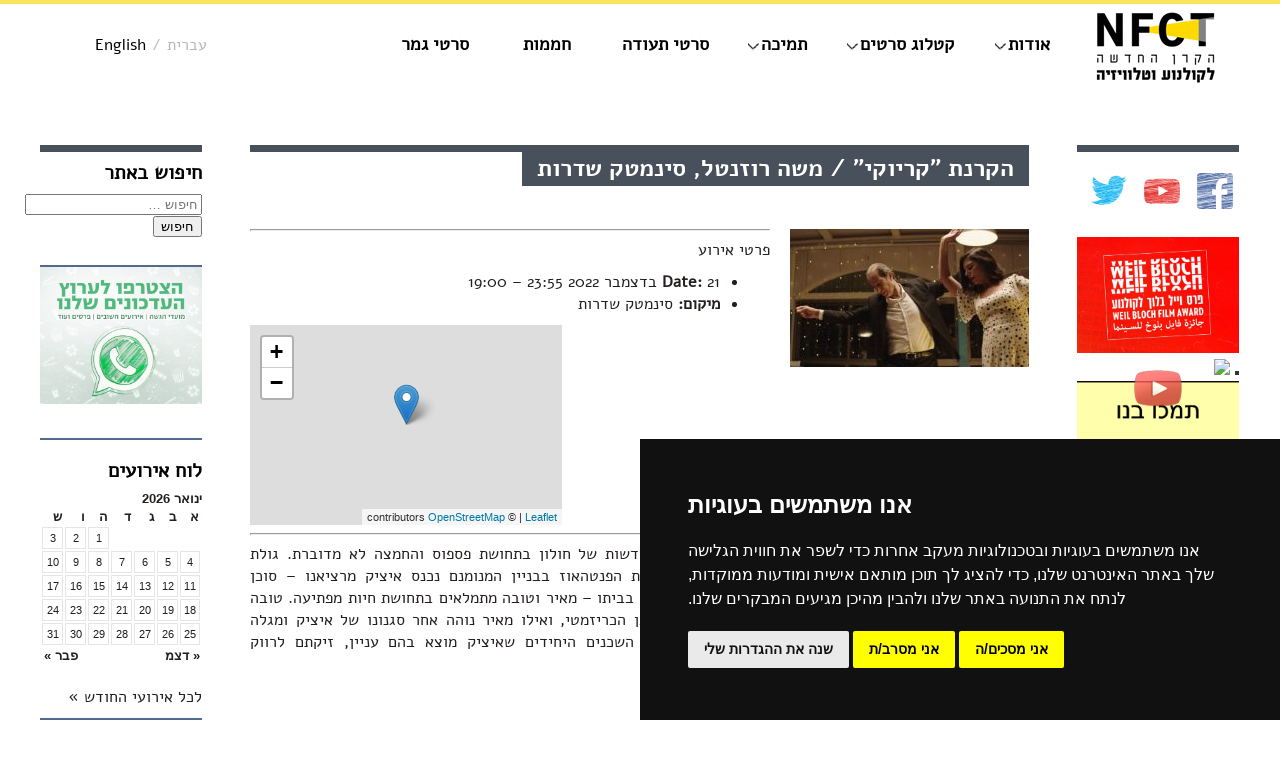

--- FILE ---
content_type: text/html; charset=UTF-8
request_url: https://nfct.org.il/events/event/%D7%94%D7%A7%D7%A8%D7%A0%D7%AA-%D7%A7%D7%A8%D7%99%D7%95%D7%A7%D7%99-%D7%9E%D7%A9%D7%94-%D7%A8%D7%95%D7%96%D7%A0%D7%98%D7%9C-%D7%A1%D7%99%D7%A0%D7%9E%D7%98%D7%A7-%D7%A9%D7%93%D7%A8%D7%95%D7%AA-3/
body_size: 16054
content:
<!DOCTYPE html>
<!--[if IE 7]>
<html class="ie ie7" dir="rtl" lang="he-IL" prefix="og: https://ogp.me/ns#">
<![endif]-->
<!--[if IE 8]>
<html class="ie ie8" dir="rtl" lang="he-IL" prefix="og: https://ogp.me/ns#">
<![endif]-->
<!--[if !(IE 7) | !(IE 8)  ]><!-->
<html dir="rtl" lang="he-IL" prefix="og: https://ogp.me/ns#">
<!--<![endif]-->
<head>
	<meta charset="UTF-8">
	<meta name="viewport" content="width=device-width">
    <meta property="fb:app_id" content="309136809499581"/>
	
	<link rel="profile" href="https://gmpg.org/xfn/11">
	<link rel="pingback" href="https://nfct.org.il/xmlrpc.php">
	<!--[if lt IE 9]>
	<script src="https://nfct.org.il/wp-content/themes/nfcthe/js/html5.js"></script>
	<![endif]-->
		<style>img:is([sizes="auto" i], [sizes^="auto," i]) { contain-intrinsic-size: 3000px 1500px }</style>
	
		<!-- All in One SEO 4.9.0 - aioseo.com -->
		<title>הקרנת &quot;קריוקי&quot; / משה רוזנטל, סינמטק שדרות - NFCT</title>
	<meta name="description" content="מאיר וטובה, זוג בגיל העמידה, חיים באחת משכונותיה החדשות של חולון בתחושת פספוס והחמצה לא מדוברת. גולת הכותרת של חייהם היא חופשתם השנתית ברודוס. כשלדירת הפנטהאוז בבניין המנומנם נכנס איציק מרציאנו – סוכן דוגמניות ממיאמי, רווק, נהנתן ומוחצן, המארח מסיבות קריוקי בביתו – מאיר וטובה מתמלאים בתחושת חיות מפתיעה." />
	<meta name="robots" content="max-image-preview:large" />
	<meta name="author" content="nfct"/>
	<link rel="canonical" href="https://nfct.org.il/events/event/%d7%94%d7%a7%d7%a8%d7%a0%d7%aa-%d7%a7%d7%a8%d7%99%d7%95%d7%a7%d7%99-%d7%9e%d7%a9%d7%94-%d7%a8%d7%95%d7%96%d7%a0%d7%98%d7%9c-%d7%a1%d7%99%d7%a0%d7%9e%d7%98%d7%a7-%d7%a9%d7%93%d7%a8%d7%95%d7%aa-3/" />
	<meta name="generator" content="All in One SEO (AIOSEO) 4.9.0" />
		<meta property="og:locale" content="he_IL" />
		<meta property="og:site_name" content="NFCT - הקרן החדשה לקולנוע וטלוויזיה" />
		<meta property="og:type" content="article" />
		<meta property="og:title" content="הקרנת &quot;קריוקי&quot; / משה רוזנטל, סינמטק שדרות - NFCT" />
		<meta property="og:description" content="מאיר וטובה, זוג בגיל העמידה, חיים באחת משכונותיה החדשות של חולון בתחושת פספוס והחמצה לא מדוברת. גולת הכותרת של חייהם היא חופשתם השנתית ברודוס. כשלדירת הפנטהאוז בבניין המנומנם נכנס איציק מרציאנו – סוכן דוגמניות ממיאמי, רווק, נהנתן ומוחצן, המארח מסיבות קריוקי בביתו – מאיר וטובה מתמלאים בתחושת חיות מפתיעה." />
		<meta property="og:url" content="https://nfct.org.il/events/event/%d7%94%d7%a7%d7%a8%d7%a0%d7%aa-%d7%a7%d7%a8%d7%99%d7%95%d7%a7%d7%99-%d7%9e%d7%a9%d7%94-%d7%a8%d7%95%d7%96%d7%a0%d7%98%d7%9c-%d7%a1%d7%99%d7%a0%d7%9e%d7%98%d7%a7-%d7%a9%d7%93%d7%a8%d7%95%d7%aa-3/" />
		<meta property="article:published_time" content="2022-11-29T10:00:26+00:00" />
		<meta property="article:modified_time" content="2022-11-29T10:00:26+00:00" />
		<meta name="twitter:card" content="summary_large_image" />
		<meta name="twitter:title" content="הקרנת &quot;קריוקי&quot; / משה רוזנטל, סינמטק שדרות - NFCT" />
		<meta name="twitter:description" content="מאיר וטובה, זוג בגיל העמידה, חיים באחת משכונותיה החדשות של חולון בתחושת פספוס והחמצה לא מדוברת. גולת הכותרת של חייהם היא חופשתם השנתית ברודוס. כשלדירת הפנטהאוז בבניין המנומנם נכנס איציק מרציאנו – סוכן דוגמניות ממיאמי, רווק, נהנתן ומוחצן, המארח מסיבות קריוקי בביתו – מאיר וטובה מתמלאים בתחושת חיות מפתיעה." />
		<script type="application/ld+json" class="aioseo-schema">
			{"@context":"https:\/\/schema.org","@graph":[{"@type":"BreadcrumbList","@id":"https:\/\/nfct.org.il\/events\/event\/%d7%94%d7%a7%d7%a8%d7%a0%d7%aa-%d7%a7%d7%a8%d7%99%d7%95%d7%a7%d7%99-%d7%9e%d7%a9%d7%94-%d7%a8%d7%95%d7%96%d7%a0%d7%98%d7%9c-%d7%a1%d7%99%d7%a0%d7%9e%d7%98%d7%a7-%d7%a9%d7%93%d7%a8%d7%95%d7%aa-3\/#breadcrumblist","itemListElement":[{"@type":"ListItem","@id":"https:\/\/nfct.org.il#listItem","position":1,"name":"Home","item":"https:\/\/nfct.org.il","nextItem":{"@type":"ListItem","@id":"https:\/\/nfct.org.il\/events\/event\/#listItem","name":"\u05d0\u05d9\u05e8\u05d5\u05e2\u05d9\u05dd"}},{"@type":"ListItem","@id":"https:\/\/nfct.org.il\/events\/event\/#listItem","position":2,"name":"\u05d0\u05d9\u05e8\u05d5\u05e2\u05d9\u05dd","item":"https:\/\/nfct.org.il\/events\/event\/","nextItem":{"@type":"ListItem","@id":"https:\/\/nfct.org.il\/events\/venues\/%d7%a1%d7%99%d7%a0%d7%9e%d7%98%d7%a7-%d7%a9%d7%93%d7%a8%d7%95%d7%aa\/#listItem","name":"\u05e1\u05d9\u05e0\u05de\u05d8\u05e7 \u05e9\u05d3\u05e8\u05d5\u05ea"},"previousItem":{"@type":"ListItem","@id":"https:\/\/nfct.org.il#listItem","name":"Home"}},{"@type":"ListItem","@id":"https:\/\/nfct.org.il\/events\/venues\/%d7%a1%d7%99%d7%a0%d7%9e%d7%98%d7%a7-%d7%a9%d7%93%d7%a8%d7%95%d7%aa\/#listItem","position":3,"name":"\u05e1\u05d9\u05e0\u05de\u05d8\u05e7 \u05e9\u05d3\u05e8\u05d5\u05ea","item":"https:\/\/nfct.org.il\/events\/venues\/%d7%a1%d7%99%d7%a0%d7%9e%d7%98%d7%a7-%d7%a9%d7%93%d7%a8%d7%95%d7%aa\/","nextItem":{"@type":"ListItem","@id":"https:\/\/nfct.org.il\/events\/event\/%d7%94%d7%a7%d7%a8%d7%a0%d7%aa-%d7%a7%d7%a8%d7%99%d7%95%d7%a7%d7%99-%d7%9e%d7%a9%d7%94-%d7%a8%d7%95%d7%96%d7%a0%d7%98%d7%9c-%d7%a1%d7%99%d7%a0%d7%9e%d7%98%d7%a7-%d7%a9%d7%93%d7%a8%d7%95%d7%aa-3\/#listItem","name":"\u05d4\u05e7\u05e8\u05e0\u05ea &quot;\u05e7\u05e8\u05d9\u05d5\u05e7\u05d9&quot; \/ \u05de\u05e9\u05d4 \u05e8\u05d5\u05d6\u05e0\u05d8\u05dc, \u05e1\u05d9\u05e0\u05de\u05d8\u05e7 \u05e9\u05d3\u05e8\u05d5\u05ea"},"previousItem":{"@type":"ListItem","@id":"https:\/\/nfct.org.il\/events\/event\/#listItem","name":"\u05d0\u05d9\u05e8\u05d5\u05e2\u05d9\u05dd"}},{"@type":"ListItem","@id":"https:\/\/nfct.org.il\/events\/event\/%d7%94%d7%a7%d7%a8%d7%a0%d7%aa-%d7%a7%d7%a8%d7%99%d7%95%d7%a7%d7%99-%d7%9e%d7%a9%d7%94-%d7%a8%d7%95%d7%96%d7%a0%d7%98%d7%9c-%d7%a1%d7%99%d7%a0%d7%9e%d7%98%d7%a7-%d7%a9%d7%93%d7%a8%d7%95%d7%aa-3\/#listItem","position":4,"name":"\u05d4\u05e7\u05e8\u05e0\u05ea &quot;\u05e7\u05e8\u05d9\u05d5\u05e7\u05d9&quot; \/ \u05de\u05e9\u05d4 \u05e8\u05d5\u05d6\u05e0\u05d8\u05dc, \u05e1\u05d9\u05e0\u05de\u05d8\u05e7 \u05e9\u05d3\u05e8\u05d5\u05ea","previousItem":{"@type":"ListItem","@id":"https:\/\/nfct.org.il\/events\/venues\/%d7%a1%d7%99%d7%a0%d7%9e%d7%98%d7%a7-%d7%a9%d7%93%d7%a8%d7%95%d7%aa\/#listItem","name":"\u05e1\u05d9\u05e0\u05de\u05d8\u05e7 \u05e9\u05d3\u05e8\u05d5\u05ea"}}]},{"@type":"Organization","@id":"https:\/\/nfct.org.il\/#organization","name":"NFCT","description":"\u05d4\u05e7\u05e8\u05df \u05d4\u05d7\u05d3\u05e9\u05d4 \u05dc\u05e7\u05d5\u05dc\u05e0\u05d5\u05e2 \u05d5\u05d8\u05dc\u05d5\u05d5\u05d9\u05d6\u05d9\u05d4","url":"https:\/\/nfct.org.il\/"},{"@type":"Person","@id":"https:\/\/nfct.org.il\/blog\/author\/nfct\/#author","url":"https:\/\/nfct.org.il\/blog\/author\/nfct\/","name":"nfct","image":{"@type":"ImageObject","@id":"https:\/\/nfct.org.il\/events\/event\/%d7%94%d7%a7%d7%a8%d7%a0%d7%aa-%d7%a7%d7%a8%d7%99%d7%95%d7%a7%d7%99-%d7%9e%d7%a9%d7%94-%d7%a8%d7%95%d7%96%d7%a0%d7%98%d7%9c-%d7%a1%d7%99%d7%a0%d7%9e%d7%98%d7%a7-%d7%a9%d7%93%d7%a8%d7%95%d7%aa-3\/#authorImage","url":"https:\/\/secure.gravatar.com\/avatar\/94d3aa1e0273cf340da00cc2cc411d0a3cde2d8cdbda2df6aa7b4aed1ea2ba62?s=96&d=mm&r=g","width":96,"height":96,"caption":"nfct"}},{"@type":"WebPage","@id":"https:\/\/nfct.org.il\/events\/event\/%d7%94%d7%a7%d7%a8%d7%a0%d7%aa-%d7%a7%d7%a8%d7%99%d7%95%d7%a7%d7%99-%d7%9e%d7%a9%d7%94-%d7%a8%d7%95%d7%96%d7%a0%d7%98%d7%9c-%d7%a1%d7%99%d7%a0%d7%9e%d7%98%d7%a7-%d7%a9%d7%93%d7%a8%d7%95%d7%aa-3\/#webpage","url":"https:\/\/nfct.org.il\/events\/event\/%d7%94%d7%a7%d7%a8%d7%a0%d7%aa-%d7%a7%d7%a8%d7%99%d7%95%d7%a7%d7%99-%d7%9e%d7%a9%d7%94-%d7%a8%d7%95%d7%96%d7%a0%d7%98%d7%9c-%d7%a1%d7%99%d7%a0%d7%9e%d7%98%d7%a7-%d7%a9%d7%93%d7%a8%d7%95%d7%aa-3\/","name":"\u05d4\u05e7\u05e8\u05e0\u05ea \"\u05e7\u05e8\u05d9\u05d5\u05e7\u05d9\" \/ \u05de\u05e9\u05d4 \u05e8\u05d5\u05d6\u05e0\u05d8\u05dc, \u05e1\u05d9\u05e0\u05de\u05d8\u05e7 \u05e9\u05d3\u05e8\u05d5\u05ea - NFCT","description":"\u05de\u05d0\u05d9\u05e8 \u05d5\u05d8\u05d5\u05d1\u05d4, \u05d6\u05d5\u05d2 \u05d1\u05d2\u05d9\u05dc \u05d4\u05e2\u05de\u05d9\u05d3\u05d4, \u05d7\u05d9\u05d9\u05dd \u05d1\u05d0\u05d7\u05ea \u05de\u05e9\u05db\u05d5\u05e0\u05d5\u05ea\u05d9\u05d4 \u05d4\u05d7\u05d3\u05e9\u05d5\u05ea \u05e9\u05dc \u05d7\u05d5\u05dc\u05d5\u05df \u05d1\u05ea\u05d7\u05d5\u05e9\u05ea \u05e4\u05e1\u05e4\u05d5\u05e1 \u05d5\u05d4\u05d7\u05de\u05e6\u05d4 \u05dc\u05d0 \u05de\u05d3\u05d5\u05d1\u05e8\u05ea. \u05d2\u05d5\u05dc\u05ea \u05d4\u05db\u05d5\u05ea\u05e8\u05ea \u05e9\u05dc \u05d7\u05d9\u05d9\u05d4\u05dd \u05d4\u05d9\u05d0 \u05d7\u05d5\u05e4\u05e9\u05ea\u05dd \u05d4\u05e9\u05e0\u05ea\u05d9\u05ea \u05d1\u05e8\u05d5\u05d3\u05d5\u05e1. \u05db\u05e9\u05dc\u05d3\u05d9\u05e8\u05ea \u05d4\u05e4\u05e0\u05d8\u05d4\u05d0\u05d5\u05d6 \u05d1\u05d1\u05e0\u05d9\u05d9\u05df \u05d4\u05de\u05e0\u05d5\u05de\u05e0\u05dd \u05e0\u05db\u05e0\u05e1 \u05d0\u05d9\u05e6\u05d9\u05e7 \u05de\u05e8\u05e6\u05d9\u05d0\u05e0\u05d5 \u2013 \u05e1\u05d5\u05db\u05df \u05d3\u05d5\u05d2\u05de\u05e0\u05d9\u05d5\u05ea \u05de\u05de\u05d9\u05d0\u05de\u05d9, \u05e8\u05d5\u05d5\u05e7, \u05e0\u05d4\u05e0\u05ea\u05df \u05d5\u05de\u05d5\u05d7\u05e6\u05df, \u05d4\u05de\u05d0\u05e8\u05d7 \u05de\u05e1\u05d9\u05d1\u05d5\u05ea \u05e7\u05e8\u05d9\u05d5\u05e7\u05d9 \u05d1\u05d1\u05d9\u05ea\u05d5 \u2013 \u05de\u05d0\u05d9\u05e8 \u05d5\u05d8\u05d5\u05d1\u05d4 \u05de\u05ea\u05de\u05dc\u05d0\u05d9\u05dd \u05d1\u05ea\u05d7\u05d5\u05e9\u05ea \u05d7\u05d9\u05d5\u05ea \u05de\u05e4\u05ea\u05d9\u05e2\u05d4.","inLanguage":"he-IL","isPartOf":{"@id":"https:\/\/nfct.org.il\/#website"},"breadcrumb":{"@id":"https:\/\/nfct.org.il\/events\/event\/%d7%94%d7%a7%d7%a8%d7%a0%d7%aa-%d7%a7%d7%a8%d7%99%d7%95%d7%a7%d7%99-%d7%9e%d7%a9%d7%94-%d7%a8%d7%95%d7%96%d7%a0%d7%98%d7%9c-%d7%a1%d7%99%d7%a0%d7%9e%d7%98%d7%a7-%d7%a9%d7%93%d7%a8%d7%95%d7%aa-3\/#breadcrumblist"},"author":{"@id":"https:\/\/nfct.org.il\/blog\/author\/nfct\/#author"},"creator":{"@id":"https:\/\/nfct.org.il\/blog\/author\/nfct\/#author"},"image":{"@type":"ImageObject","url":"https:\/\/nfct.org.il\/wp-content\/uploads\/2022\/07\/\u05e7\u05e8\u05d9\u05d5\u05e7\u05d9-WEB.jpg","@id":"https:\/\/nfct.org.il\/events\/event\/%d7%94%d7%a7%d7%a8%d7%a0%d7%aa-%d7%a7%d7%a8%d7%99%d7%95%d7%a7%d7%99-%d7%9e%d7%a9%d7%94-%d7%a8%d7%95%d7%96%d7%a0%d7%98%d7%9c-%d7%a1%d7%99%d7%a0%d7%9e%d7%98%d7%a7-%d7%a9%d7%93%d7%a8%d7%95%d7%aa-3\/#mainImage","width":791,"height":331,"caption":"\u05e7\u05e8\u05d9\u05d5\u05e7\u05d9"},"primaryImageOfPage":{"@id":"https:\/\/nfct.org.il\/events\/event\/%d7%94%d7%a7%d7%a8%d7%a0%d7%aa-%d7%a7%d7%a8%d7%99%d7%95%d7%a7%d7%99-%d7%9e%d7%a9%d7%94-%d7%a8%d7%95%d7%96%d7%a0%d7%98%d7%9c-%d7%a1%d7%99%d7%a0%d7%9e%d7%98%d7%a7-%d7%a9%d7%93%d7%a8%d7%95%d7%aa-3\/#mainImage"},"datePublished":"2022-11-29T12:00:26+02:00","dateModified":"2022-11-29T12:00:26+02:00"},{"@type":"WebSite","@id":"https:\/\/nfct.org.il\/#website","url":"https:\/\/nfct.org.il\/","name":"NFCT","description":"\u05d4\u05e7\u05e8\u05df \u05d4\u05d7\u05d3\u05e9\u05d4 \u05dc\u05e7\u05d5\u05dc\u05e0\u05d5\u05e2 \u05d5\u05d8\u05dc\u05d5\u05d5\u05d9\u05d6\u05d9\u05d4","inLanguage":"he-IL","publisher":{"@id":"https:\/\/nfct.org.il\/#organization"}}]}
		</script>
		<!-- All in One SEO -->

<link rel='dns-prefetch' href='//testua.user-a.co.il' />
<link rel='dns-prefetch' href='//fonts.googleapis.com' />
<link rel="alternate" type="application/rss+xml" title="NFCT &laquo; פיד‏" href="https://nfct.org.il/feed/" />
<link rel="alternate" type="application/rss+xml" title="NFCT &laquo; פיד תגובות‏" href="https://nfct.org.il/comments/feed/" />
<script type="text/javascript">
/* <![CDATA[ */
window._wpemojiSettings = {"baseUrl":"https:\/\/s.w.org\/images\/core\/emoji\/16.0.1\/72x72\/","ext":".png","svgUrl":"https:\/\/s.w.org\/images\/core\/emoji\/16.0.1\/svg\/","svgExt":".svg","source":{"concatemoji":"https:\/\/nfct.org.il\/wp-includes\/js\/wp-emoji-release.min.js?ver=f76aec837a83d1550ad4862b9e94b3c4"}};
/*! This file is auto-generated */
!function(s,n){var o,i,e;function c(e){try{var t={supportTests:e,timestamp:(new Date).valueOf()};sessionStorage.setItem(o,JSON.stringify(t))}catch(e){}}function p(e,t,n){e.clearRect(0,0,e.canvas.width,e.canvas.height),e.fillText(t,0,0);var t=new Uint32Array(e.getImageData(0,0,e.canvas.width,e.canvas.height).data),a=(e.clearRect(0,0,e.canvas.width,e.canvas.height),e.fillText(n,0,0),new Uint32Array(e.getImageData(0,0,e.canvas.width,e.canvas.height).data));return t.every(function(e,t){return e===a[t]})}function u(e,t){e.clearRect(0,0,e.canvas.width,e.canvas.height),e.fillText(t,0,0);for(var n=e.getImageData(16,16,1,1),a=0;a<n.data.length;a++)if(0!==n.data[a])return!1;return!0}function f(e,t,n,a){switch(t){case"flag":return n(e,"\ud83c\udff3\ufe0f\u200d\u26a7\ufe0f","\ud83c\udff3\ufe0f\u200b\u26a7\ufe0f")?!1:!n(e,"\ud83c\udde8\ud83c\uddf6","\ud83c\udde8\u200b\ud83c\uddf6")&&!n(e,"\ud83c\udff4\udb40\udc67\udb40\udc62\udb40\udc65\udb40\udc6e\udb40\udc67\udb40\udc7f","\ud83c\udff4\u200b\udb40\udc67\u200b\udb40\udc62\u200b\udb40\udc65\u200b\udb40\udc6e\u200b\udb40\udc67\u200b\udb40\udc7f");case"emoji":return!a(e,"\ud83e\udedf")}return!1}function g(e,t,n,a){var r="undefined"!=typeof WorkerGlobalScope&&self instanceof WorkerGlobalScope?new OffscreenCanvas(300,150):s.createElement("canvas"),o=r.getContext("2d",{willReadFrequently:!0}),i=(o.textBaseline="top",o.font="600 32px Arial",{});return e.forEach(function(e){i[e]=t(o,e,n,a)}),i}function t(e){var t=s.createElement("script");t.src=e,t.defer=!0,s.head.appendChild(t)}"undefined"!=typeof Promise&&(o="wpEmojiSettingsSupports",i=["flag","emoji"],n.supports={everything:!0,everythingExceptFlag:!0},e=new Promise(function(e){s.addEventListener("DOMContentLoaded",e,{once:!0})}),new Promise(function(t){var n=function(){try{var e=JSON.parse(sessionStorage.getItem(o));if("object"==typeof e&&"number"==typeof e.timestamp&&(new Date).valueOf()<e.timestamp+604800&&"object"==typeof e.supportTests)return e.supportTests}catch(e){}return null}();if(!n){if("undefined"!=typeof Worker&&"undefined"!=typeof OffscreenCanvas&&"undefined"!=typeof URL&&URL.createObjectURL&&"undefined"!=typeof Blob)try{var e="postMessage("+g.toString()+"("+[JSON.stringify(i),f.toString(),p.toString(),u.toString()].join(",")+"));",a=new Blob([e],{type:"text/javascript"}),r=new Worker(URL.createObjectURL(a),{name:"wpTestEmojiSupports"});return void(r.onmessage=function(e){c(n=e.data),r.terminate(),t(n)})}catch(e){}c(n=g(i,f,p,u))}t(n)}).then(function(e){for(var t in e)n.supports[t]=e[t],n.supports.everything=n.supports.everything&&n.supports[t],"flag"!==t&&(n.supports.everythingExceptFlag=n.supports.everythingExceptFlag&&n.supports[t]);n.supports.everythingExceptFlag=n.supports.everythingExceptFlag&&!n.supports.flag,n.DOMReady=!1,n.readyCallback=function(){n.DOMReady=!0}}).then(function(){return e}).then(function(){var e;n.supports.everything||(n.readyCallback(),(e=n.source||{}).concatemoji?t(e.concatemoji):e.wpemoji&&e.twemoji&&(t(e.twemoji),t(e.wpemoji)))}))}((window,document),window._wpemojiSettings);
/* ]]> */
</script>
<link rel='stylesheet' id='eo-leaflet.js-css' href='https://nfct.org.il/wp-content/plugins/event-organiser/lib/leaflet/leaflet.min.css?ver=1.4.0' type='text/css' media='all' />
<style id='eo-leaflet.js-inline-css' type='text/css'>
.leaflet-popup-close-button{box-shadow:none!important;}
</style>
<style id='wp-emoji-styles-inline-css' type='text/css'>

	img.wp-smiley, img.emoji {
		display: inline !important;
		border: none !important;
		box-shadow: none !important;
		height: 1em !important;
		width: 1em !important;
		margin: 0 0.07em !important;
		vertical-align: -0.1em !important;
		background: none !important;
		padding: 0 !important;
	}
</style>
<link rel='stylesheet' id='wp-block-library-rtl-css' href='https://nfct.org.il/wp-includes/css/dist/block-library/style-rtl.min.css?ver=f76aec837a83d1550ad4862b9e94b3c4' type='text/css' media='all' />
<style id='classic-theme-styles-inline-css' type='text/css'>
/*! This file is auto-generated */
.wp-block-button__link{color:#fff;background-color:#32373c;border-radius:9999px;box-shadow:none;text-decoration:none;padding:calc(.667em + 2px) calc(1.333em + 2px);font-size:1.125em}.wp-block-file__button{background:#32373c;color:#fff;text-decoration:none}
</style>
<link rel='stylesheet' id='aioseo/css/src/vue/standalone/blocks/table-of-contents/global.scss-css' href='https://nfct.org.il/wp-content/plugins/all-in-one-seo-pack/dist/Lite/assets/css/table-of-contents/global.e90f6d47.css?ver=4.9.0' type='text/css' media='all' />
<style id='global-styles-inline-css' type='text/css'>
:root{--wp--preset--aspect-ratio--square: 1;--wp--preset--aspect-ratio--4-3: 4/3;--wp--preset--aspect-ratio--3-4: 3/4;--wp--preset--aspect-ratio--3-2: 3/2;--wp--preset--aspect-ratio--2-3: 2/3;--wp--preset--aspect-ratio--16-9: 16/9;--wp--preset--aspect-ratio--9-16: 9/16;--wp--preset--color--black: #000000;--wp--preset--color--cyan-bluish-gray: #abb8c3;--wp--preset--color--white: #ffffff;--wp--preset--color--pale-pink: #f78da7;--wp--preset--color--vivid-red: #cf2e2e;--wp--preset--color--luminous-vivid-orange: #ff6900;--wp--preset--color--luminous-vivid-amber: #fcb900;--wp--preset--color--light-green-cyan: #7bdcb5;--wp--preset--color--vivid-green-cyan: #00d084;--wp--preset--color--pale-cyan-blue: #8ed1fc;--wp--preset--color--vivid-cyan-blue: #0693e3;--wp--preset--color--vivid-purple: #9b51e0;--wp--preset--gradient--vivid-cyan-blue-to-vivid-purple: linear-gradient(135deg,rgba(6,147,227,1) 0%,rgb(155,81,224) 100%);--wp--preset--gradient--light-green-cyan-to-vivid-green-cyan: linear-gradient(135deg,rgb(122,220,180) 0%,rgb(0,208,130) 100%);--wp--preset--gradient--luminous-vivid-amber-to-luminous-vivid-orange: linear-gradient(135deg,rgba(252,185,0,1) 0%,rgba(255,105,0,1) 100%);--wp--preset--gradient--luminous-vivid-orange-to-vivid-red: linear-gradient(135deg,rgba(255,105,0,1) 0%,rgb(207,46,46) 100%);--wp--preset--gradient--very-light-gray-to-cyan-bluish-gray: linear-gradient(135deg,rgb(238,238,238) 0%,rgb(169,184,195) 100%);--wp--preset--gradient--cool-to-warm-spectrum: linear-gradient(135deg,rgb(74,234,220) 0%,rgb(151,120,209) 20%,rgb(207,42,186) 40%,rgb(238,44,130) 60%,rgb(251,105,98) 80%,rgb(254,248,76) 100%);--wp--preset--gradient--blush-light-purple: linear-gradient(135deg,rgb(255,206,236) 0%,rgb(152,150,240) 100%);--wp--preset--gradient--blush-bordeaux: linear-gradient(135deg,rgb(254,205,165) 0%,rgb(254,45,45) 50%,rgb(107,0,62) 100%);--wp--preset--gradient--luminous-dusk: linear-gradient(135deg,rgb(255,203,112) 0%,rgb(199,81,192) 50%,rgb(65,88,208) 100%);--wp--preset--gradient--pale-ocean: linear-gradient(135deg,rgb(255,245,203) 0%,rgb(182,227,212) 50%,rgb(51,167,181) 100%);--wp--preset--gradient--electric-grass: linear-gradient(135deg,rgb(202,248,128) 0%,rgb(113,206,126) 100%);--wp--preset--gradient--midnight: linear-gradient(135deg,rgb(2,3,129) 0%,rgb(40,116,252) 100%);--wp--preset--font-size--small: 13px;--wp--preset--font-size--medium: 20px;--wp--preset--font-size--large: 36px;--wp--preset--font-size--x-large: 42px;--wp--preset--spacing--20: 0.44rem;--wp--preset--spacing--30: 0.67rem;--wp--preset--spacing--40: 1rem;--wp--preset--spacing--50: 1.5rem;--wp--preset--spacing--60: 2.25rem;--wp--preset--spacing--70: 3.38rem;--wp--preset--spacing--80: 5.06rem;--wp--preset--shadow--natural: 6px 6px 9px rgba(0, 0, 0, 0.2);--wp--preset--shadow--deep: 12px 12px 50px rgba(0, 0, 0, 0.4);--wp--preset--shadow--sharp: 6px 6px 0px rgba(0, 0, 0, 0.2);--wp--preset--shadow--outlined: 6px 6px 0px -3px rgba(255, 255, 255, 1), 6px 6px rgba(0, 0, 0, 1);--wp--preset--shadow--crisp: 6px 6px 0px rgba(0, 0, 0, 1);}:where(.is-layout-flex){gap: 0.5em;}:where(.is-layout-grid){gap: 0.5em;}body .is-layout-flex{display: flex;}.is-layout-flex{flex-wrap: wrap;align-items: center;}.is-layout-flex > :is(*, div){margin: 0;}body .is-layout-grid{display: grid;}.is-layout-grid > :is(*, div){margin: 0;}:where(.wp-block-columns.is-layout-flex){gap: 2em;}:where(.wp-block-columns.is-layout-grid){gap: 2em;}:where(.wp-block-post-template.is-layout-flex){gap: 1.25em;}:where(.wp-block-post-template.is-layout-grid){gap: 1.25em;}.has-black-color{color: var(--wp--preset--color--black) !important;}.has-cyan-bluish-gray-color{color: var(--wp--preset--color--cyan-bluish-gray) !important;}.has-white-color{color: var(--wp--preset--color--white) !important;}.has-pale-pink-color{color: var(--wp--preset--color--pale-pink) !important;}.has-vivid-red-color{color: var(--wp--preset--color--vivid-red) !important;}.has-luminous-vivid-orange-color{color: var(--wp--preset--color--luminous-vivid-orange) !important;}.has-luminous-vivid-amber-color{color: var(--wp--preset--color--luminous-vivid-amber) !important;}.has-light-green-cyan-color{color: var(--wp--preset--color--light-green-cyan) !important;}.has-vivid-green-cyan-color{color: var(--wp--preset--color--vivid-green-cyan) !important;}.has-pale-cyan-blue-color{color: var(--wp--preset--color--pale-cyan-blue) !important;}.has-vivid-cyan-blue-color{color: var(--wp--preset--color--vivid-cyan-blue) !important;}.has-vivid-purple-color{color: var(--wp--preset--color--vivid-purple) !important;}.has-black-background-color{background-color: var(--wp--preset--color--black) !important;}.has-cyan-bluish-gray-background-color{background-color: var(--wp--preset--color--cyan-bluish-gray) !important;}.has-white-background-color{background-color: var(--wp--preset--color--white) !important;}.has-pale-pink-background-color{background-color: var(--wp--preset--color--pale-pink) !important;}.has-vivid-red-background-color{background-color: var(--wp--preset--color--vivid-red) !important;}.has-luminous-vivid-orange-background-color{background-color: var(--wp--preset--color--luminous-vivid-orange) !important;}.has-luminous-vivid-amber-background-color{background-color: var(--wp--preset--color--luminous-vivid-amber) !important;}.has-light-green-cyan-background-color{background-color: var(--wp--preset--color--light-green-cyan) !important;}.has-vivid-green-cyan-background-color{background-color: var(--wp--preset--color--vivid-green-cyan) !important;}.has-pale-cyan-blue-background-color{background-color: var(--wp--preset--color--pale-cyan-blue) !important;}.has-vivid-cyan-blue-background-color{background-color: var(--wp--preset--color--vivid-cyan-blue) !important;}.has-vivid-purple-background-color{background-color: var(--wp--preset--color--vivid-purple) !important;}.has-black-border-color{border-color: var(--wp--preset--color--black) !important;}.has-cyan-bluish-gray-border-color{border-color: var(--wp--preset--color--cyan-bluish-gray) !important;}.has-white-border-color{border-color: var(--wp--preset--color--white) !important;}.has-pale-pink-border-color{border-color: var(--wp--preset--color--pale-pink) !important;}.has-vivid-red-border-color{border-color: var(--wp--preset--color--vivid-red) !important;}.has-luminous-vivid-orange-border-color{border-color: var(--wp--preset--color--luminous-vivid-orange) !important;}.has-luminous-vivid-amber-border-color{border-color: var(--wp--preset--color--luminous-vivid-amber) !important;}.has-light-green-cyan-border-color{border-color: var(--wp--preset--color--light-green-cyan) !important;}.has-vivid-green-cyan-border-color{border-color: var(--wp--preset--color--vivid-green-cyan) !important;}.has-pale-cyan-blue-border-color{border-color: var(--wp--preset--color--pale-cyan-blue) !important;}.has-vivid-cyan-blue-border-color{border-color: var(--wp--preset--color--vivid-cyan-blue) !important;}.has-vivid-purple-border-color{border-color: var(--wp--preset--color--vivid-purple) !important;}.has-vivid-cyan-blue-to-vivid-purple-gradient-background{background: var(--wp--preset--gradient--vivid-cyan-blue-to-vivid-purple) !important;}.has-light-green-cyan-to-vivid-green-cyan-gradient-background{background: var(--wp--preset--gradient--light-green-cyan-to-vivid-green-cyan) !important;}.has-luminous-vivid-amber-to-luminous-vivid-orange-gradient-background{background: var(--wp--preset--gradient--luminous-vivid-amber-to-luminous-vivid-orange) !important;}.has-luminous-vivid-orange-to-vivid-red-gradient-background{background: var(--wp--preset--gradient--luminous-vivid-orange-to-vivid-red) !important;}.has-very-light-gray-to-cyan-bluish-gray-gradient-background{background: var(--wp--preset--gradient--very-light-gray-to-cyan-bluish-gray) !important;}.has-cool-to-warm-spectrum-gradient-background{background: var(--wp--preset--gradient--cool-to-warm-spectrum) !important;}.has-blush-light-purple-gradient-background{background: var(--wp--preset--gradient--blush-light-purple) !important;}.has-blush-bordeaux-gradient-background{background: var(--wp--preset--gradient--blush-bordeaux) !important;}.has-luminous-dusk-gradient-background{background: var(--wp--preset--gradient--luminous-dusk) !important;}.has-pale-ocean-gradient-background{background: var(--wp--preset--gradient--pale-ocean) !important;}.has-electric-grass-gradient-background{background: var(--wp--preset--gradient--electric-grass) !important;}.has-midnight-gradient-background{background: var(--wp--preset--gradient--midnight) !important;}.has-small-font-size{font-size: var(--wp--preset--font-size--small) !important;}.has-medium-font-size{font-size: var(--wp--preset--font-size--medium) !important;}.has-large-font-size{font-size: var(--wp--preset--font-size--large) !important;}.has-x-large-font-size{font-size: var(--wp--preset--font-size--x-large) !important;}
:where(.wp-block-post-template.is-layout-flex){gap: 1.25em;}:where(.wp-block-post-template.is-layout-grid){gap: 1.25em;}
:where(.wp-block-columns.is-layout-flex){gap: 2em;}:where(.wp-block-columns.is-layout-grid){gap: 2em;}
:root :where(.wp-block-pullquote){font-size: 1.5em;line-height: 1.6;}
</style>
<link rel='stylesheet' id='contact-form-7-css' href='https://nfct.org.il/wp-content/plugins/contact-form-7/includes/css/styles.css?ver=6.1.3' type='text/css' media='all' />
<link rel='stylesheet' id='contact-form-7-rtl-css' href='https://nfct.org.il/wp-content/plugins/contact-form-7/includes/css/styles-rtl.css?ver=6.1.3' type='text/css' media='all' />
<link rel='stylesheet' id='twentythirteen-fonts-css' href='//fonts.googleapis.com/css?family=Source+Sans+Pro%3A300%2C400%2C700%2C300italic%2C400italic%2C700italic%7CBitter%3A400%2C700&#038;subset=latin%2Clatin-ext' type='text/css' media='all' />
<link rel='stylesheet' id='genericons-css' href='https://nfct.org.il/wp-content/themes/nfcthe/fonts/genericons.css?ver=2.09' type='text/css' media='all' />
<link rel='stylesheet' id='twentythirteen-style-css' href='https://nfct.org.il/wp-content/themes/nfcthe/style.css?ver=1762973529' type='text/css' media='screen' />
<!--[if lt IE 9]>
<link rel='stylesheet' id='twentythirteen-ie-css' href='https://nfct.org.il/wp-content/themes/nfcthe/css/ie.css?ver=2013-07-18' type='text/css' media='all' />
<![endif]-->
<link rel='stylesheet' id='weilfonthe-css' href='https://fonts.googleapis.com/css2?family=Assistant%3Awght%40400%3B600%3B700%3B800&#038;display=swap&#038;ver=3' type='text/css' media='screen' />
<link rel='stylesheet' id='magnific_css-css' href='https://nfct.org.il/wp-content/themes/nfcthe/tc-includes/assets/magnific/magnific.css?ver=1697717652' type='text/css' media='screen' />
<link rel='stylesheet' id='colorbox-css' href='https://nfct.org.il/wp-content/themes/nfcthe/tc-includes/colorbox/colorbox.css?ver=1505295641' type='text/css' media='screen' />
<script type="text/javascript" src="https://nfct.org.il/wp-content/plugins/cf7-signature//signature-pad.min.js?ver=f76aec837a83d1550ad4862b9e94b3c4" id="cf7-signpad-js"></script>
<script type="text/javascript" src="https://nfct.org.il/wp-includes/js/jquery/jquery.min.js?ver=3.7.1" id="jquery-core-js"></script>
<script type="text/javascript" src="https://nfct.org.il/wp-includes/js/jquery/jquery-migrate.min.js?ver=3.4.1" id="jquery-migrate-js"></script>
<script type="text/javascript" src="https://nfct.org.il/wp-content/plugins/cf7-signature//script.js?ver=1769639266" id="cf7-sign-js-js"></script>
<link rel="https://api.w.org/" href="https://nfct.org.il/wp-json/" /><link rel="EditURI" type="application/rsd+xml" title="RSD" href="https://nfct.org.il/xmlrpc.php?rsd" />
<link rel="stylesheet" href="https://nfct.org.il/wp-content/themes/nfcthe/rtl.css" type="text/css" media="screen" />
<link rel='shortlink' href='https://nfct.org.il/?p=22011' />
<link rel="alternate" title="oEmbed (JSON)" type="application/json+oembed" href="https://nfct.org.il/wp-json/oembed/1.0/embed?url=https%3A%2F%2Fnfct.org.il%2Fevents%2Fevent%2F%25d7%2594%25d7%25a7%25d7%25a8%25d7%25a0%25d7%25aa-%25d7%25a7%25d7%25a8%25d7%2599%25d7%2595%25d7%25a7%25d7%2599-%25d7%259e%25d7%25a9%25d7%2594-%25d7%25a8%25d7%2595%25d7%2596%25d7%25a0%25d7%2598%25d7%259c-%25d7%25a1%25d7%2599%25d7%25a0%25d7%259e%25d7%2598%25d7%25a7-%25d7%25a9%25d7%2593%25d7%25a8%25d7%2595%25d7%25aa-3%2F" />
<link rel="alternate" title="oEmbed (XML)" type="text/xml+oembed" href="https://nfct.org.il/wp-json/oembed/1.0/embed?url=https%3A%2F%2Fnfct.org.il%2Fevents%2Fevent%2F%25d7%2594%25d7%25a7%25d7%25a8%25d7%25a0%25d7%25aa-%25d7%25a7%25d7%25a8%25d7%2599%25d7%2595%25d7%25a7%25d7%2599-%25d7%259e%25d7%25a9%25d7%2594-%25d7%25a8%25d7%2595%25d7%2596%25d7%25a0%25d7%2598%25d7%259c-%25d7%25a1%25d7%2599%25d7%25a0%25d7%259e%25d7%2598%25d7%25a7-%25d7%25a9%25d7%2593%25d7%25a8%25d7%2595%25d7%25aa-3%2F&#038;format=xml" />
<script charset="utf-8" type="text/javascript">var switchTo5x=true;</script><script charset="utf-8" type="text/javascript" src="https://w.sharethis.com/button/buttons.js"></script><script type="text/javascript">stLight.options({publisher:'wp.b57ee21f-a31e-429a-a605-d639f38fc605'});var st_type='wordpress3.7.1';</script>	    <link rel="icon" type="image/png" href="https://nfct.org.il/wp-content/themes/nfcthe/images/favicon.png" />

	<meta property="og:title" content="הקרנת &quot;קריוקי&quot; / משה רוזנטל, סינמטק שדרות - NFCT" />
	<meta property="og:type" content="website" />
		<meta property="og:url" content="https://nfct.org.il/events/event/%d7%94%d7%a7%d7%a8%d7%a0%d7%aa-%d7%a7%d7%a8%d7%99%d7%95%d7%a7%d7%99-%d7%9e%d7%a9%d7%94-%d7%a8%d7%95%d7%96%d7%a0%d7%98%d7%9c-%d7%a1%d7%99%d7%a0%d7%9e%d7%98%d7%a7-%d7%a9%d7%93%d7%a8%d7%95%d7%aa-3/" />
	
						<meta property="og:description" content="מאיר וטובה, זוג בגיל העמידה, חיים באחת משכונותיה החדשות של חולון בתחושת פספוס והחמצה לא מדוברת. גולת הכותרת של חייהם היא חופשתם השנתית ברודוס. כשלדירת הפנטהאוז בבניין המנומנם נכנס איציק מרציאנו – סוכן דוגמניות ממיאמי, רווק, נהנתן ומוחצן, המארח מסיבות קריוקי בביתו – מאיר וטובה מתמלאים בתחושת חיות מפתיעה."/>
		
		<meta property="og:image" content="https://nfct.org.il/wp-content/uploads/2022/07/קריוקי-WEB.jpg"/>

	<style type="text/css" id="twentythirteen-header-css">
			.site-header {
			background: url(https://nfct.org.il/wp-content/themes/nfcthe/images/headers/circle.png) no-repeat scroll top;
			background-size: 1600px auto;
		}
		</style>
	
    <!-- Google tag (gtag.js) -->
    <script async src="https://www.googletagmanager.com/gtag/js?id=G-DLBHSHTJKP"></script>
    <script>
        window.dataLayer = window.dataLayer || [];
        function gtag(){dataLayer.push(arguments);}
        gtag('js', new Date());
        gtag('config', 'G-DLBHSHTJKP');  //new GA4
        gtag('config', 'UA-49291516-1');  //main id, old ua analytics
        gtag('config', 'AW-595719023');  //ads weil bloch
    </script>

    <script>
        !function(f,b,e,v,n,t,s)
        {if(f.fbq)return;n=f.fbq=function(){n.callMethod?
            n.callMethod.apply(n,arguments):n.queue.push(arguments)};
            if(!f._fbq)f._fbq=n;n.push=n;n.loaded=!0;n.version='2.0';
            n.queue=[];t=b.createElement(e);t.async=!0;
            t.src=v;s=b.getElementsByTagName(e)[0];
            s.parentNode.insertBefore(t,s)}(window, document,'script',
            'https://connect.facebook.net/en_US/fbevents.js');
        fbq('init', '235293884449873');
        fbq('track', 'PageView');
    </script>
    <noscript><img height="1" width="1" style="display:none" src="https://www.facebook.com/tr?id=235293884449873&ev=PageView&noscript=1" /></noscript>

        <!-- Cookie Consent by TermsFeed https://www.TermsFeed.com -->
    <script type="text/javascript" src="//www.termsfeed.com/public/cookie-consent/4.2.0/cookie-consent.js" charset="UTF-8"></script>
    <script type="text/javascript" charset="UTF-8">
        document.addEventListener('DOMContentLoaded', function () {
            cookieconsent.run({"notice_banner_type":"simple","consent_type":"express","palette":"dark","language":"he","page_load_consent_levels":["strictly-necessary"],"notice_banner_reject_button_hide":false,"preferences_center_close_button_hide":false,"page_refresh_confirmation_buttons":false,"website_name":"הקרן החדשה לקולנוע וטלוויזיה","website_privacy_policy_url":"https://nfct.org.il/privacy-policy"});
        });
    </script>
    <noscript>Free cookie consent management tool by <a href="https://www.termsfeed.com/">TermsFeed Generator</a></noscript>
    <!-- End Cookie Consent by TermsFeed https://www.TermsFeed.com -->
    

<!--[if IE 8]>
<style type="text/css">
.navigation li.menu-item-has-children > a span{
	margin-right:14px;
}
.navigation li a{
	font-size:16px;
}
</style>
<![endif]-->

<!--[if IE 9]>
<style type="text/css">
.navigation li.menu-item-has-children > a span{
	margin-right:14px;
}
.navigation li a{
	font-size:16px;
}
</style>
<![endif]-->

</head>

<body class="rtl wp-singular event-template-default single single-event postid-22011 wp-theme-nfcthe">
	<div class="header">
  <div class="top_div">
    <div class="header_outer">
      <div class="header_div">
      <div class="respon_top">
	      <ul>
		      <li>
		   		  <a href="javascript:void(0)" class="menuImage" ><img src="https://nfct.org.il/wp-content/themes/nfcthe/images/menuIcon.png" alt="Top Menus" title="Top Menus" /></a>
		      </li>
	      	  <li><a href="#"  id="top_search"><img src="https://nfct.org.il/wp-content/themes/nfcthe/images/sea-icon.png" width="42" height="39"></a></li>
	      	  <li><a href="https://nfct.org.il/en/" class="lang_icon"><img src="https://nfct.org.il/wp-content/themes/nfcthe/images/english-icon.png" width="40" height="40"></a>
	      		<span>English</span>
	      	  </li>
	      </ul>
      </div>
      <div class="logo_d"> <a href="https://nfct.org.il"><img src="https://nfct.org.il/wp-content/themes/nfcthe/images/logo-nfct-he.jpg" alt="Logo"></a>
        <div class="clear"></div>
      </div>
        <div class="iphonNav navigation ">
          <ul><li id="menu-item-151" class="menu-item menu-item-type-custom menu-item-object-custom menu-item-has-children menu-item-151"><a href="#">אודות<span></span></a>
<ul class="sub-menu">
	<li id="menu-item-25" class="menu-item menu-item-type-post_type menu-item-object-page menu-item-25"><a href="https://nfct.org.il/about/">אודות הקרן<span></span></a></li>
	<li id="menu-item-303" class="menu-item menu-item-type-post_type menu-item-object-page menu-item-303"><a href="https://nfct.org.il/about/vision-and-goals/">חזון ומטרות<span></span></a></li>
	<li id="menu-item-152" class="menu-item menu-item-type-post_type menu-item-object-page menu-item-152"><a href="https://nfct.org.il/about/management/">הנהלה<span></span></a></li>
	<li id="menu-item-139" class="menu-item menu-item-type-post_type menu-item-object-page menu-item-139"><a href="https://nfct.org.il/about/the-team/">הצוות<span></span></a></li>
	<li id="menu-item-17481" class="menu-item menu-item-type-post_type menu-item-object-page menu-item-17481"><a href="https://nfct.org.il/lectors/">לקטורים<span></span></a></li>
	<li id="menu-item-17482" class="menu-item menu-item-type-post_type menu-item-object-page menu-item-17482"><a href="https://nfct.org.il/nfctsupport/">נתוני תמיכות<span></span></a></li>
	<li id="menu-item-18153" class="menu-item menu-item-type-post_type menu-item-object-page menu-item-18153"><a href="https://nfct.org.il/%d7%a0%d7%94%d7%9c%d7%99-%d7%94%d7%9e%d7%95%d7%a1%d7%93/">נהלי הקרן<span></span></a></li>
	<li id="menu-item-1086" class="menu-item menu-item-type-post_type menu-item-object-page menu-item-1086"><a href="https://nfct.org.il/%d7%aa%d7%a8%d7%a9%d7%99%d7%9d-%d7%9e%d7%91%d7%a0%d7%94-%d7%94%d7%90%d7%a8%d7%92%d7%95%d7%9f/">תרשים מבנה הארגון<span></span></a></li>
	<li id="menu-item-11967" class="menu-item menu-item-type-post_type menu-item-object-page menu-item-11967"><a href="https://nfct.org.il/%d7%94%d7%92%d7%a9%d7%95%d7%aa-%d7%95%d7%9e%d7%99%d7%93%d7%a2/">מידע כללי<span></span></a></li>
	<li id="menu-item-18799" class="menu-item menu-item-type-post_type menu-item-object-page menu-item-18799"><a href="https://nfct.org.il/contact/">צרו קשר<span></span></a></li>
</ul>
</li>
<li id="menu-item-26" class="menu-item menu-item-type-post_type menu-item-object-page menu-item-has-children menu-item-26"><a href="https://nfct.org.il/movies-archive/">קטלוג סרטים<span></span></a>
<ul class="sub-menu">
	<li id="menu-item-307" class="menu-item menu-item-type-custom menu-item-object-custom menu-item-307"><a href="https://nfct.org.il/movies-archive/?film_genre=%D7%AA%D7%99%D7%A2%D7%95%D7%93%D7%99">תיעודי<span></span></a></li>
	<li id="menu-item-6836" class="menu-item menu-item-type-custom menu-item-object-custom menu-item-6836"><a href="https://nfct.org.il/movies-archive/?film_genre=%D7%A2%D7%9C%D7%99%D7%9C%D7%AA%D7%99">עלילתי<span></span></a></li>
	<li id="menu-item-309" class="menu-item menu-item-type-custom menu-item-object-custom menu-item-309"><a href="https://nfct.org.il/movies-archive/?film_genre=%D7%A1%D7%98%D7%95%D7%93%D7%A0%D7%98%D7%99%D7%9D">סטודנטים<span></span></a></li>
	<li id="menu-item-308" class="menu-item menu-item-type-custom menu-item-object-custom menu-item-308"><a href="https://nfct.org.il/movies-archive/?film_genre=%D7%A0%D7%99%D7%A1%D7%99%D7%95%D7%A0%D7%99">ניסיוני<span></span></a></li>
	<li id="menu-item-23182" class="menu-item menu-item-type-post_type menu-item-object-page menu-item-23182"><a href="https://nfct.org.il/%d7%a6%d7%a4%d7%99%d7%99%d7%94-%d7%99%d7%a9%d7%99%d7%a8%d7%94-%d7%91%d7%a1%d7%a8%d7%98%d7%99-%d7%94%d7%a7%d7%a8%d7%9f/">צפייה ישירה בסרטי הקרן<span></span></a></li>
</ul>
</li>
<li id="menu-item-313" class="menu-item menu-item-type-custom menu-item-object-custom menu-item-has-children menu-item-313"><a>תמיכה<span></span></a>
<ul class="sub-menu">
	<li id="menu-item-25096" class="menu-item menu-item-type-post_type menu-item-object-page menu-item-25096"><a href="https://nfct.org.il/nfct-submission/nfct_sub/">הגשות<span></span></a></li>
	<li id="menu-item-18565" class="menu-item menu-item-type-post_type menu-item-object-page menu-item-18565"><a target="_blank" href="https://nfct.org.il/weil-bloch-film-award/">פרס הקולנוע השנתי וייל בלוך<span></span></a></li>
	<li id="menu-item-25098" class="menu-item menu-item-type-post_type menu-item-object-page menu-item-25098"><a href="https://nfct.org.il/investors/">תמכו בנו<span></span></a></li>
</ul>
</li>
<li id="menu-item-13543" class="menu-item menu-item-type-post_type menu-item-object-page menu-item-13543"><a href="https://nfct.org.il/%d7%a1%d7%a8%d7%98%d7%99-%d7%aa%d7%a2%d7%95%d7%93%d7%94/">סרטי תעודה<span></span></a></li>
<li id="menu-item-25099" class="menu-item menu-item-type-post_type menu-item-object-page menu-item-25099"><a href="https://nfct.org.il/%d7%97%d7%9e%d7%9e%d7%95%d7%aa/">חממות<span></span></a></li>
<li id="menu-item-13436" class="menu-item menu-item-type-post_type menu-item-object-page menu-item-13436"><a href="https://nfct.org.il/%d7%a1%d7%a8%d7%98%d7%99-%d7%92%d7%9e%d7%a8-%d7%a1%d7%98%d7%95%d7%93%d7%a0%d7%98%d7%99%d7%9d/">סרטי גמר<span></span></a></li>
</ul>          
          
          <div class="clear"></div>
        </div>
        <div class="lang_d">
          <ul>
            <li class="lang_act">&#1506;&#1489;&#1512;&#1497;&#1514;</li>
            <li>/</li>
            <li>
            <li><a href="https://nfct.org.il/en/">English</a></li>
          </ul>
          <div class="clear"></div>
        </div>
        <div class="clear"></div>
      </div>
      <div class="clear"></div>
    </div>
    <div class="clear"></div>
  </div>

  <div class="page_search">
    <div class="page_search_div">
      <form class="search-form" action="https://nfct.org.il" method="get" role="search">
        <input type="search" title="חיפוש חופשי באתר" name="s" value="" placeholder="חיפוש חופשי באתר..." class="top_sea_bx" />
        <input type="submit" value="" class="top_sea_btn">
      </form>
    </div>
  <div class="clos_sea"><a href="#">סגור</a></div>
  <div class="clear"></div>
  </div>

  <div class="clear"></div>
</div>


<div class="content ">
  <div class="content_outer">
  <div class="top_title"><h1>הקרנת &quot;קריוקי&quot; / משה רוזנטל, סינמטק שדרות</h1></div>
    <div class="page_content">
      	<div class="home_lt">
    
        <div class="page_sea_bx"><h5>חיפוש באתר</h5><form role="search" method="get" class="search-form" action="https://nfct.org.il/">
				<label>
					<span class="screen-reader-text">חיפוש:</span>
					<input type="search" class="search-field" placeholder="חיפוש &hellip;" value="" name="s" />
				</label>
				<input type="submit" class="search-submit" value="חיפוש" />
			</form></div>
          <div class="clear"></div><div class="page_sea_bx">        <div class="banner-image-widget">
                            <a href="https://whatsapp.com/channel/0029VaPga7A9sBIHIxad6F09" target="_blank">
                            <img src="https://nfct.org.il/wp-content/uploads/2024/06/%D7%93%D7%99%D7%9E%D7%95%D7%99-%D7%A7%D7%91%D7%95%D7%A6%D7%AA-%D7%A2%D7%93%D7%9B%D7%95%D7%A0%D7%99%D7%9D-%D7%A9%D7%9C-%D7%94%D7%A7%D7%A8%D7%9F-%D7%9E%D7%A2%D7%95%D7%93%D7%9B%D7%9F-1024x867.jpg" alt="הצטרפו לערוץ העדכונים שלנו בוואטסאפ" />
                            </a>
               </div>
        </div>
          <div class="clear"></div>        <div class="page_cel">
          <h5>&#1500;&#1493;&#1495; &#1488;&#1497;&#1512;&#1493;&#1506;&#1497;&#1501;</h5>
          <div class="calendar_d">
             <div id='eo_calendar_widget-2_content' class='eo-widget-cal-wrap' data-eo-widget-cal-id='eo_calendar_widget-2' ><table id='wp-calendar'><caption> ינואר 2026 </caption><thead><tr><th title='יום ראשון' scope='col'>א</th><th title='יום שני' scope='col'>ב</th><th title='יום שלישי' scope='col'>ג</th><th title='יום רביעי' scope='col'>ד</th><th title='יום חמישי' scope='col'>ה</th><th title='יום שישי' scope='col'>ו</th><th title='שבת' scope='col'>ש</th></tr></thead><tbody><tr><td class="pad eo-before-month" colspan="1">&nbsp;</td><td class="pad eo-before-month" colspan="1">&nbsp;</td><td class="pad eo-before-month" colspan="1">&nbsp;</td><td class="pad eo-before-month" colspan="1">&nbsp;</td><td data-eo-wc-date='2026-01-01' class='eo-past-date'> 1 </td><td data-eo-wc-date='2026-01-02' class='eo-past-date'> 2 </td><td data-eo-wc-date='2026-01-03' class='eo-past-date'> 3 </td></tr><tr><td data-eo-wc-date='2026-01-04' class='eo-past-date'> 4 </td><td data-eo-wc-date='2026-01-05' class='eo-past-date'> 5 </td><td data-eo-wc-date='2026-01-06' class='eo-past-date'> 6 </td><td data-eo-wc-date='2026-01-07' class='eo-past-date'> 7 </td><td data-eo-wc-date='2026-01-08' class='eo-past-date'> 8 </td><td data-eo-wc-date='2026-01-09' class='eo-past-date'> 9 </td><td data-eo-wc-date='2026-01-10' class='eo-past-date'> 10 </td></tr><tr><td data-eo-wc-date='2026-01-11' class='eo-past-date'> 11 </td><td data-eo-wc-date='2026-01-12' class='eo-past-date'> 12 </td><td data-eo-wc-date='2026-01-13' class='eo-past-date'> 13 </td><td data-eo-wc-date='2026-01-14' class='eo-past-date'> 14 </td><td data-eo-wc-date='2026-01-15' class='eo-past-date'> 15 </td><td data-eo-wc-date='2026-01-16' class='eo-past-date'> 16 </td><td data-eo-wc-date='2026-01-17' class='eo-past-date'> 17 </td></tr><tr><td data-eo-wc-date='2026-01-18' class='eo-past-date'> 18 </td><td data-eo-wc-date='2026-01-19' class='eo-past-date'> 19 </td><td data-eo-wc-date='2026-01-20' class='eo-past-date'> 20 </td><td data-eo-wc-date='2026-01-21' class='eo-past-date'> 21 </td><td data-eo-wc-date='2026-01-22' class='eo-past-date'> 22 </td><td data-eo-wc-date='2026-01-23' class='eo-past-date'> 23 </td><td data-eo-wc-date='2026-01-24' class='eo-past-date'> 24 </td></tr><tr><td data-eo-wc-date='2026-01-25' class='eo-past-date'> 25 </td><td data-eo-wc-date='2026-01-26' class='eo-past-date'> 26 </td><td data-eo-wc-date='2026-01-27' class='eo-past-date'> 27 </td><td data-eo-wc-date='2026-01-28' class='eo-past-date'> 28 </td><td data-eo-wc-date='2026-01-29' class='today'> 29 </td><td data-eo-wc-date='2026-01-30' class='eo-future-date'> 30 </td><td data-eo-wc-date='2026-01-31' class='eo-future-date'> 31 </td></tr></tbody><tfoot><tr>
				<td id='eo-widget-prev-month' colspan='3'><a title='חודש קודם' href='https://nfct.org.il?eo_month=2025-12'>&laquo; דצמ</a></td>
				<td class='pad'>&nbsp;</td>
				<td id='eo-widget-next-month' colspan='3'><a title='חודש הבא' href='https://nfct.org.il?eo_month=2026-02'> פבר &raquo; </a></td>
			</tr></tfoot></table></div>            <div class="clear"></div>
          </div>
          <a href="https://nfct.org.il/events/event/on/2026/01">לכל אירועי החודש &raquo;</a>          <div class="clear"></div>
      </div>
        <div class="news_sub">
          <h5>&#1492;&#1512;&#1513;&#1502;&#1492; &#1500;&#1504;&#1497;&#1493;&#1494;&#1500;&#1496;&#1512;</h5>
          <p>&#1492;&#1512;&#1513;&#1502;&#1493; &#1500;&#1504;&#1497;&#1493;&#1494;&#1500;&#1496;&#1512; &#1499;&#1491;&#1497; &#1500;&#1511;&#1489;&#1500; &#1495;&#1491;&#1513;&#1493;&#1514; &#1493;&#1506;&#1491;&#1499;&#1493;&#1504;&#1497;&#1501; &#1506;&#1500; &#1508;&#1506;&#1497;&#1500;&#1493;&#1514; &#1492;&#1511;&#1512;&#1503; &#1493;&#1502;&#1493;&#1506;&#1491;&#1497; &#1492;&#1490;&#1513;&#1492;</p>
          <p>&nbsp;</p>
          
<div class="search_d lt_news1">
       <div class="textwidget custom-html-widget"><iframe id="itnewsletterReg" src="https://itnewsletter.itnewsletter.co.il/forms/frmRegistration.aspx?fid=F%2btzJe4H0GI%3d" frameborder="0" width="210" scrolling="no" height="150" allowtransparency="allowtransparency"></iframe></div>          </div>
      </div>
        <div class="clear"></div>
</div>
      <div class="page_middle">

						
				<div class="page_title">
  <h1>
    		הקרנת &quot;קריוקי&quot; / משה רוזנטל, סינמטק שדרות		  </h1>
  
  <div class="clear"></div>
</div>
<div class="page_breadcrumb"> 
  <div class="clear"></div>
</div>
<div class="blog_detail">
        <img width="239" height="138" src="https://nfct.org.il/wp-content/uploads/2022/07/קריוקי-WEB-239x138.jpg" class="Dalignright wp-post-image" alt="קריוקי" decoding="async" srcset="https://nfct.org.il/wp-content/uploads/2022/07/קריוקי-WEB-239x138.jpg 239w, https://nfct.org.il/wp-content/uploads/2022/07/קריוקי-WEB-238x137.jpg 238w, https://nfct.org.il/wp-content/uploads/2022/07/קריוקי-WEB-280x161.jpg 280w" sizes="(max-width: 239px) 100vw, 239px" />        		
<div class="eventorganiser-event-meta">

	<hr>

	<!-- Event details -->
	<h4>פרטי אירוע</h4>

	<!-- Is event recurring or a single event -->
	
	<ul class="eo-event-meta">

					<!-- Single event -->
			<li><strong>Date:</strong> <time itemprop="endDate" datetime="2022-12-21T23:55:00+02:00">21 בדצמבר 2022 23:55</time> &ndash; <time itemprop="startDate" datetime="2022-12-21T19:00:00+02:00">19:00</time></li>
		
					<li><strong>מיקום:</strong> <a href="https://nfct.org.il/events/venues/%d7%a1%d7%99%d7%a0%d7%9e%d7%98%d7%a7-%d7%a9%d7%93%d7%a8%d7%95%d7%aa/"> סינמטק שדרות</a></li>
		
		
		
		
		
	</ul>

	<!-- Does the event have a venue? -->
			<!-- Display map -->
		<div class="eo-event-venue-map">
			<div class='eo-venue-map googlemap' id='eo_venue_map-1' style='height:200px;width:100%;' ></div>		</div>
	

	<div style="clear:both"></div>

	<hr>

</div><!-- .entry-meta -->
<p style="text-align: justify;">מאיר וטובה, זוג בגיל העמידה, חיים באחת משכונותיה החדשות של חולון בתחושת פספוס והחמצה לא מדוברת. גולת הכותרת של חייהם היא חופשתם השנתית ברודוס. כשלדירת הפנטהאוז בבניין המנומנם נכנס איציק מרציאנו – סוכן דוגמניות ממיאמי, רווק, נהנתן ומוחצן, המארח מסיבות קריוקי בביתו – מאיר וטובה מתמלאים בתחושת חיות מפתיעה. טובה מתחילה לפנטז על חופשות משותפות וארוחות ערב עם השכן הכריזמטי, ואילו מאיר נוהה אחר סגנונו של איציק ומגלה צדדים חדשים בנפשו שלו. כשהשניים מבינים שהם אינם השכנים היחידים שאיציק מוצא בהם עניין, זיקתם לרווק האטרקטיבי הופכת עד מהרה לאובססיה של ממש.</p>
<p><img decoding="async" class="alignnone wp-image-21423" src="https://nfct.org.il/wp-content/uploads/2022/07/קריוקי-זוכה-מקום-ראשון-2022-פרס-וייל-בלוך.jpg" alt="קריוקי - זוכה מקום ראשון 2022 - פרס וייל בלוך" width="418" height="90" srcset="https://nfct.org.il/wp-content/uploads/2022/07/קריוקי-זוכה-מקום-ראשון-2022-פרס-וייל-בלוך.jpg 1202w, https://nfct.org.il/wp-content/uploads/2022/07/קריוקי-זוכה-מקום-ראשון-2022-פרס-וייל-בלוך-300x64.jpg 300w, https://nfct.org.il/wp-content/uploads/2022/07/קריוקי-זוכה-מקום-ראשון-2022-פרס-וייל-בלוך-1024x220.jpg 1024w, https://nfct.org.il/wp-content/uploads/2022/07/קריוקי-זוכה-מקום-ראשון-2022-פרס-וייל-בלוך-768x165.jpg 768w, https://nfct.org.il/wp-content/uploads/2022/07/קריוקי-זוכה-מקום-ראשון-2022-פרס-וייל-בלוך-604x130.jpg 604w, https://nfct.org.il/wp-content/uploads/2022/07/קריוקי-זוכה-מקום-ראשון-2022-פרס-וייל-בלוך-600x129.jpg 600w, https://nfct.org.il/wp-content/uploads/2022/07/קריוקי-זוכה-מקום-ראשון-2022-פרס-וייל-בלוך-1199x258.jpg 1199w" sizes="(max-width: 418px) 100vw, 418px" /></p>
<p><span style="color: #3366ff;"><a style="color: #3366ff;" href="https://nfct.org.il/blog/movies/%d7%a7%d7%a8%d7%99%d7%95%d7%a7%d7%99/">לעמוד הסרט</a></span></p>
<p><span style="color: #3366ff;"><a style="color: #3366ff;" href="https://www.sderot-cin.org.il/movie/547" target="_blank" rel="noopener noreferrer">לאתר הסינמטק</a></span></p>
<div class="fb-comments" data-locale="he_IL" data-href="https://nfct.org.il/events/event/%d7%94%d7%a7%d7%a8%d7%a0%d7%aa-%d7%a7%d7%a8%d7%99%d7%95%d7%a7%d7%99-%d7%9e%d7%a9%d7%94-%d7%a8%d7%95%d7%96%d7%a0%d7%98%d7%9c-%d7%a1%d7%99%d7%a0%d7%9e%d7%98%d7%a7-%d7%a9%d7%93%d7%a8%d7%95%d7%aa-3/" data-num-posts="5" data-width="640"></div>			  <div class="clear"></div>
</div>
				 
				 

			
		 <div class="clear"></div>
      </div>
      <div class="home_rt">        <div class="right_page_d">          <ul class="sociallinks">            <li>                <a href="https://www.facebook.com/nfctorg" target="_blank" title="עקבו אחרינו בפייסבוק">                    <img src="https://nfct.org.il/wp-content/themes/nfcthe/images/shareicon_fb.png" alt="דף הפייסבוק שלנו" />                </a>            </li>            <li>                <a href="https://www.youtube.com/user/TheNfct?feature=mhum" target="_blank" title="ערוץ היוטיוב שלנו">                    <img src="https://nfct.org.il/wp-content/themes/nfcthe/images/shareicon_yt.png" border="0" alt="ערוץ היוטיוב שלנו" >                </a>            </li>            <li>               <a href="https://twitter.com/NFCTISRAEL" target="_blank" title="עקבו אחרינו בטוויטר">                  <img src="https://nfct.org.il/wp-content/themes/nfcthe/images/shareicon_twt.png" border="0" alt="עקבו אחרינו בטוויטר" >              </a>            </li>          </ul>          <div class="clear"></div>  </div>                      <div class="right_fb">        <div class="banner-image-widget">
                            <a href="https://nfct.org.il/wb-film-award/" target="_blank">
                            <img src="https://nfct.org.il/wp-content/uploads/2020/09/אימג-לוגו-וייל-בלוך-1.jpeg" alt="באנר פרס וייל-בלוך לקולנוע הקרן החדשה לקולנוע וטלוויזיה " />
                            </a>
               </div>
        				
				<div class="yt_wrapper">					
					<a class="tccb-ytlink" rel="https://www.youtube.com/embed/z_2AvqZ6SBM?fs=1&autoplay=1" href="#yt_container" target="_blank" title=" " >
						<span class="title"> </span>
						<span class="sprite ytplayer"></span>
						                        <img src="https://img.youtube.com/vi/z_2AvqZ6SBM/0.jpg" alt=" " style="max-width: 100%; height: auto;" />
					</a>
				</div>
				
				<div style="display:none;">
					<div id="yt_container" style="margin-top:25px;">
						<iframe id="yt_frame" width="800" height="450" frameborder="0" scrolling="no" allowfullscreen></iframe>
					</div>
				</div>
		        <div class="banner-image-widget">
                            <a href="https://nfct.org.il/investors/" >
                            <img src="https://nfct.org.il/wp-content/uploads/2017/07/תמכו-בנו-support-us.jpg" alt="תמכו בקרן" />
                            </a>
               </div>
                
         
			<aside id="side_menu_facebook" class="widget" style="margin-bottom:20px; "background:#ffffff;"">
                
                                <div class="fb-page" data-href="https://www.facebook.com/nfctorg"
                                     data-width="180"
                                     data-height="300"
                                     data-small-header="true"
                                     data-locale=""
                                     data-adapt-container-width="true"
                                     data-hide-cover="false"
                                     data-show-facepile="true"
                                     data-tabs =""
                                                     >
                    <div class="fb-xfbml-parse-ignore">
                                            </div>
                </div>


	        </aside>
         
        </div>        <div class="clear"></div></div>      <div class="clear"></div>
    </div>
    <div class="clear"></div>
  </div>
  <div class="clear"></div>
</div>
		<div class="footer">

  <div id="footer_outer">

    <div class="footer_d">

      <div class="foo_detail">

        <div class="foo_logo"><img src="https://nfct.org.il/wp-content/themes/nfcthe/images/logo-nfct-he.jpg" width="109" height="51"></div>

        <p>הקרן החדשה לקולנוע וטלוויזיה (ע"ר) היא עמותה, ארגון ללא מטרות רווח, שהוקמה בשנת 1993 ושמה לעצמה למטרה לתמוך ביצירות קולנוע ישראלי ולקדם את הקולנוע הישראלי ואת יוצריו. 

</p>

        <p><a href="https://nfct.org.il/about/">&#1492;&#1502;&#1513;&#1498; &#1511;&#1512;&#1497;&#1488;&#1492; >></a></p>

      </div>

      <div class="foo_site_link">

       <!-- <h6>&#1502;&#1508;&#1514; &#1488;&#1514;&#1512;</h6> -->

        

          <ul class="foo-link"><li id="menu-item-77" class="menu-item menu-item-type-post_type menu-item-object-page menu-item-77"><a href="https://nfct.org.il/about/">אודות הקרן</a></li>
<li id="menu-item-118" class="menu-item menu-item-type-post_type menu-item-object-page menu-item-118"><a href="https://nfct.org.il/news/">ארכיון חדשות</a></li>
<li id="menu-item-81" class="menu-item menu-item-type-post_type menu-item-object-page menu-item-81"><a href="https://nfct.org.il/contact/">צרו קשר</a></li>
<li id="menu-item-1407" class="bg bold menu-item menu-item-type-post_type menu-item-object-page menu-item-1407"><a href="https://nfct.org.il/nfctsupport/">נתוני תמיכות</a></li>
<li id="menu-item-1184" class="menu-item menu-item-type-post_type menu-item-object-page menu-item-1184"><a href="https://nfct.org.il/%d7%90%d7%a8%d7%9b%d7%99%d7%95%d7%9f-%d7%a0%d7%99%d7%95%d7%96%d7%9c%d7%98%d7%a8/">ארכיון ניוזלטר</a></li>
<li id="menu-item-22580" class="menu-item menu-item-type-post_type menu-item-object-page menu-item-22580"><a href="https://nfct.org.il/accessibility/">הצהרת נגישות</a></li>
<li id="menu-item-1653" class="menu-item menu-item-type-post_type menu-item-object-page menu-item-1653"><a href="https://nfct.org.il/%d7%97%d7%a7%d7%99%d7%a7%d7%94-%d7%95%d7%90%d7%9e%d7%a0%d7%95%d7%aa/">חקיקה ואמנות</a></li>
<li id="menu-item-15748" class="bg bold menu-item menu-item-type-custom menu-item-object-custom menu-item-15748"><a target="_blank" href="https://nfct.org.il/lectors/">לקטורים ומנהלים אמנותיים</a></li>
<li id="menu-item-82" class="menu-item menu-item-type-post_type menu-item-object-page menu-item-82"><a href="https://nfct.org.il/investors/">תמכו בנו</a></li>
<li id="menu-item-1341" class="menu-item menu-item-type-post_type menu-item-object-page menu-item-1341"><a href="https://nfct.org.il/%d7%9e%d7%99%d7%93%d7%a2-%d7%9e%d7%a7%d7%a6%d7%95%d7%a2%d7%99/">קישורים שימושיים</a></li>
<li id="menu-item-20950" class="bold menu-item menu-item-type-post_type menu-item-object-page menu-item-20950"><a href="https://nfct.org.il/terms-of-use/">תנאי השימוש באתר</a></li>
<li id="menu-item-16021" class="menu-item menu-item-type-post_type menu-item-object-page menu-item-16021"><a href="https://nfct.org.il/%d7%a9%d7%95%d7%aa%d7%a4%d7%99%d7%9d-%d7%95%d7%aa%d7%95%d7%9e%d7%9b%d7%99%d7%9d/">שותפים ותומכים</a></li>
<li id="menu-item-3564" class="menu-item menu-item-type-post_type menu-item-object-page menu-item-3564"><a href="https://nfct.org.il/%d7%98%d7%a4%d7%a1%d7%99%d7%9d-%d7%9e%d7%a1%d7%9e%d7%9b%d7%99%d7%9d-%d7%95%d7%97%d7%95%d7%96%d7%99%d7%9d/">טפסים מסמכים וחוזים</a></li>
<li id="menu-item-20951" class="bold menu-item menu-item-type-post_type menu-item-object-page menu-item-20951"><a href="https://nfct.org.il/privacy-policy/">מדיניות הפרטיות</a></li>
<li id="menu-item-3691" class="menu-item menu-item-type-post_type menu-item-object-page menu-item-3691"><a href="https://nfct.org.il/%d7%9c%d7%95%d7%92%d7%95/">לוגואים וקרדיטים להורדה</a></li>
</ul>
      </div>

      <div class="foo_address">

        			<div class="textwidget"><p>
רחוב יצחק שדה 40
<br>
תל אביב 6721210
<br>
טלפון: 03-5220909
<br>
פקס: 03-5230909
<br>
info@nfct.org.il
</p></div>
		
        <p><a href="https://nfct.org.il/contact/">&#1496;&#1493;&#1508;&#1505; &#1497;&#1510;&#1497;&#1512;&#1514; &#1511;&#1513;&#1512; >></a></p>

      </div>

      <div class="foo_gh_web foo_web">

        <div class="web_image"><a href="https://greenhouseprogram.org" target="_blank" title="GREENHOUSE"><img src="https://nfct.org.il/wp-content/themes/nfcthe/images/logo_greenhouse.jpg" border="0"></a></div>

      </div>

      <div class="clear"></div>

    </div>

    <div class="foo_copyright">כל הזכויות שמורות לקרן החדשה לקולנוע וטלוויזיה (ע"ר) &copy;  | עיצוב: <strong><a href="http://www.gldfrd.com/" target="_blank">GLD/FRD</a></strong> | בנייה: <strong> דניאל דוידובסקי</strong> | <img src="https://nfct.org.il/wp-content/themes/nfcthe/images/ft-logo-tarbutoffice.png" border="0" style="display: inline-block; margin-left: 4px; vertical-align: middle;" /> <img src="https://nfct.org.il/wp-content/themes/nfcthe/images/ft-logo-tifc.png" border="0" style="display: inline-block; margin: 0 4px; vertical-align: middle;" /> בתמיכת משרד התרבות- המועצה הישראלית לקולנוע</div>
	 
    <div class="clear"></div>

  </div>

  <div class="clear"></div>

</div>




	<script type="speculationrules">
{"prefetch":[{"source":"document","where":{"and":[{"href_matches":"\/*"},{"not":{"href_matches":["\/wp-*.php","\/wp-admin\/*","\/wp-content\/uploads\/*","\/wp-content\/*","\/wp-content\/plugins\/*","\/wp-content\/themes\/nfcthe\/*","\/*\\?(.+)"]}},{"not":{"selector_matches":"a[rel~=\"nofollow\"]"}},{"not":{"selector_matches":".no-prefetch, .no-prefetch a"}}]},"eagerness":"conservative"}]}
</script>
<link rel='stylesheet' id='eo_front-css' href='https://nfct.org.il/wp-content/plugins/event-organiser/css/eventorganiser-front-end-rtl.min.css?ver=3.12.5' type='text/css' media='all' />
<link rel='stylesheet' id='eo_calendar-style-css' href='https://nfct.org.il/wp-content/plugins/event-organiser/css/fullcalendar.min.css?ver=3.12.5' type='text/css' media='all' />
<script type="module"  src="https://nfct.org.il/wp-content/plugins/all-in-one-seo-pack/dist/Lite/assets/table-of-contents.95d0dfce.js?ver=4.9.0" id="aioseo/js/src/vue/standalone/blocks/table-of-contents/frontend.js-js"></script>
<script type="text/javascript" src="https://nfct.org.il/wp-includes/js/dist/hooks.min.js?ver=4d63a3d491d11ffd8ac6" id="wp-hooks-js"></script>
<script type="text/javascript" src="https://nfct.org.il/wp-includes/js/dist/i18n.min.js?ver=5e580eb46a90c2b997e6" id="wp-i18n-js"></script>
<script type="text/javascript" id="wp-i18n-js-after">
/* <![CDATA[ */
wp.i18n.setLocaleData( { 'text direction\u0004ltr': [ 'rtl' ] } );
/* ]]> */
</script>
<script type="text/javascript" src="https://nfct.org.il/wp-content/plugins/contact-form-7/includes/swv/js/index.js?ver=6.1.3" id="swv-js"></script>
<script type="text/javascript" id="contact-form-7-js-before">
/* <![CDATA[ */
var wpcf7 = {
    "api": {
        "root": "https:\/\/nfct.org.il\/wp-json\/",
        "namespace": "contact-form-7\/v1"
    }
};
/* ]]> */
</script>
<script type="text/javascript" src="https://nfct.org.il/wp-content/plugins/contact-form-7/includes/js/index.js?ver=6.1.3" id="contact-form-7-js"></script>
<script type="text/javascript" src="https://nfct.org.il/wp-includes/js/imagesloaded.min.js?ver=5.0.0" id="imagesloaded-js"></script>
<script type="text/javascript" src="https://nfct.org.il/wp-includes/js/masonry.min.js?ver=4.2.2" id="masonry-js"></script>
<script type="text/javascript" src="https://nfct.org.il/wp-includes/js/jquery/jquery.masonry.min.js?ver=3.1.2b" id="jquery-masonry-js"></script>
<script type="text/javascript" src="https://nfct.org.il/wp-content/themes/nfcthe/js/functions.js?ver=2013-07-18" id="twentythirteen-script-js"></script>
<script type="text/javascript" src="https://nfct.org.il/wp-content/themes/nfcthe/tc-includes/assets/magnific/magnific.js?ver=1697717652" id="magnific_js-js"></script>
<script type="text/javascript" src="https://nfct.org.il/wp-content/themes/nfcthe/tc-includes/colorbox/jquery.colorbox-min.js?ver=1505295641" id="colorbox-js"></script>
<script type="text/javascript" src="https://nfct.org.il/wp-content/themes/nfcthe/tc-includes/js/tc-functions.js?ver=1697717775" id="tc_js-js"></script>
<script type="text/javascript" src="https://testua.user-a.co.il/Customers/_www_nfct_org_il/andifn1.js?ver=20223" id="andipath"></script><script type="text/javascript" src="https://www.google.com/recaptcha/api.js?render=6LdvVJYkAAAAAIMkUHwDj7CSR2ttDE2v-7q1l-i5&amp;hl=iw&amp;ver=3.0" id="google-recaptcha-js"></script>
<script type="text/javascript" src="https://nfct.org.il/wp-includes/js/dist/vendor/wp-polyfill.min.js?ver=3.15.0" id="wp-polyfill-js"></script>
<script type="text/javascript" id="wpcf7-recaptcha-js-before">
/* <![CDATA[ */
var wpcf7_recaptcha = {
    "sitekey": "6LdvVJYkAAAAAIMkUHwDj7CSR2ttDE2v-7q1l-i5",
    "actions": {
        "homepage": "homepage",
        "contactform": "contactform"
    }
};
/* ]]> */
</script>
<script type="text/javascript" src="https://nfct.org.il/wp-content/plugins/contact-form-7/modules/recaptcha/index.js?ver=6.1.3" id="wpcf7-recaptcha-js"></script>
<script type="text/javascript" src="https://nfct.org.il/wp-content/plugins/event-organiser/js/qtip2.js?ver=3.12.5" id="eo_qtip2-js"></script>
<script type="text/javascript" src="https://nfct.org.il/wp-includes/js/jquery/ui/core.min.js?ver=1.13.3" id="jquery-ui-core-js"></script>
<script type="text/javascript" src="https://nfct.org.il/wp-includes/js/jquery/ui/controlgroup.min.js?ver=1.13.3" id="jquery-ui-controlgroup-js"></script>
<script type="text/javascript" src="https://nfct.org.il/wp-includes/js/jquery/ui/checkboxradio.min.js?ver=1.13.3" id="jquery-ui-checkboxradio-js"></script>
<script type="text/javascript" src="https://nfct.org.il/wp-includes/js/jquery/ui/button.min.js?ver=1.13.3" id="jquery-ui-button-js"></script>
<script type="text/javascript" src="https://nfct.org.il/wp-includes/js/jquery/ui/datepicker.min.js?ver=1.13.3" id="jquery-ui-datepicker-js"></script>
<script type="text/javascript" src="https://nfct.org.il/wp-content/plugins/event-organiser/js/moment.min.js?ver=1" id="eo_momentjs-js"></script>
<script type="text/javascript" src="https://nfct.org.il/wp-content/plugins/event-organiser/js/fullcalendar.min.js?ver=3.12.5" id="eo_fullcalendar-js"></script>
<script type="text/javascript" src="https://nfct.org.il/wp-content/plugins/event-organiser/js/event-manager.min.js?ver=3.12.5" id="eo-wp-js-hooks-js"></script>
<script type="text/javascript" src="https://nfct.org.il/wp-content/plugins/event-organiser/lib/leaflet/leaflet.min.js?ver=1.4.0" id="eo-leaflet.js-js"></script>
<script type="text/javascript" src="https://nfct.org.il/wp-content/plugins/event-organiser/js/maps/openstreetmap-adapter.js?ver=3.12.5" id="eo-openstreetmap-adapter-js"></script>
<script type="text/javascript" id="eo_front-js-extra">
/* <![CDATA[ */
var EOAjaxFront = {"adminajax":"https:\/\/nfct.org.il\/wp-admin\/admin-ajax.php","locale":{"locale":"he","isrtl":true,"monthNames":["\u05d9\u05e0\u05d5\u05d0\u05e8","\u05e4\u05d1\u05e8\u05d5\u05d0\u05e8","\u05de\u05e8\u05e5","\u05d0\u05e4\u05e8\u05d9\u05dc","\u05de\u05d0\u05d9","\u05d9\u05d5\u05e0\u05d9","\u05d9\u05d5\u05dc\u05d9","\u05d0\u05d5\u05d2\u05d5\u05e1\u05d8","\u05e1\u05e4\u05d8\u05de\u05d1\u05e8","\u05d0\u05d5\u05e7\u05d8\u05d5\u05d1\u05e8","\u05e0\u05d5\u05d1\u05de\u05d1\u05e8","\u05d3\u05e6\u05de\u05d1\u05e8"],"monthAbbrev":["\u05d9\u05e0\u05d5","\u05e4\u05d1\u05e8","\u05de\u05e8\u05e5","\u05d0\u05e4\u05e8","\u05de\u05d0\u05d9","\u05d9\u05d5\u05e0","\u05d9\u05d5\u05dc","\u05d0\u05d5\u05d2","\u05e1\u05e4\u05d8","\u05d0\u05d5\u05e7","\u05e0\u05d5\u05d1","\u05d3\u05e6\u05de"],"dayNames":["\u05d9\u05d5\u05dd \u05e8\u05d0\u05e9\u05d5\u05df","\u05d9\u05d5\u05dd \u05e9\u05e0\u05d9","\u05d9\u05d5\u05dd \u05e9\u05dc\u05d9\u05e9\u05d9","\u05d9\u05d5\u05dd \u05e8\u05d1\u05d9\u05e2\u05d9","\u05d9\u05d5\u05dd \u05d7\u05de\u05d9\u05e9\u05d9","\u05d9\u05d5\u05dd \u05e9\u05d9\u05e9\u05d9","\u05e9\u05d1\u05ea"],"dayAbbrev":["\u05d0","\u05d1","\u05d2","\u05d3","\u05d4","\u05d5","\u05e9"],"dayInitial":["\u05d0","\u05d1","\u05d2","\u05d3","\u05d4","\u05d5","\u05e9"],"ShowMore":"\u05d4\u05e8\u05d0\u05d4 \u05d9\u05d5\u05ea\u05e8","ShowLess":"\u05d4\u05e8\u05d0\u05d4 \u05e4\u05d7\u05d5\u05ea","today":"\u05d4\u05d9\u05d5\u05dd","day":"\u05d9\u05d5\u05dd","week":"\u05e9\u05d1\u05d5\u05e2","month":"\u05d7\u05d5\u05d3\u05e9","gotodate":"\u05e2\u05d1\u05d5\u05e8 \u05dc\u05ea\u05d0\u05e8\u05d9\u05da","cat":"\u05d4\u05e6\u05d2 \u05d0\u05ea \u05db\u05dc \u05d4\u05ea\u05d2\u05d9\u05d5\u05ea","venue":"\u05e6\u05e4\u05d4 \u05d1\u05db\u05dc \u05d4\u05de\u05d9\u05e7\u05d5\u05de\u05d9\u05dd","tag":"\u05d4\u05e6\u05d2 \u05d0\u05ea \u05db\u05dc \u05d4\u05ea\u05d2\u05d9\u05d5\u05ea","view_all_organisers":"View all organisers","nextText":">","prevText":"<"}};
var eventorganiser = {"ajaxurl":"https:\/\/nfct.org.il\/wp-admin\/admin-ajax.php","calendars":[],"widget_calendars":[],"fullcal":[],"map":[{"zoom":15,"minzoom":0,"maxzoom":null,"zoomcontrol":true,"scrollwheel":true,"rotatecontrol":true,"maptypecontrol":true,"pancontrol":true,"overviewmapcontrol":true,"streetviewcontrol":true,"draggable":true,"maptypeid":"ROADMAP","width":"100%","height":"200px","class":"","tooltip":true,"styles":[],"locations":[{"venue_id":1961,"lat":"31.523547","lng":"34.596481","tooltipContent":"<strong>\u05e1\u05d9\u05e0\u05de\u05d8\u05e7 \u05e9\u05d3\u05e8\u05d5\u05ea<\/strong><br \/>\u05d4\u05d3\u05d2\u05dc 4, \u05e9\u05d3\u05e8\u05d5\u05ea, \u05d9\u05e9\u05e8\u05d0\u05dc","icon":null}]}]};
var eo_widget_cal = {"eo_calendar_widget-2":{"showpastevents":1,"show-long":0,"link-to-single":1,"event-venue":0,"event-category":0}};
/* ]]> */
</script>
<script type="text/javascript" src="https://nfct.org.il/wp-content/plugins/event-organiser/js/frontend.min.js?ver=3.12.5" id="eo_front-js"></script>

<div id="fb-root"></div>
<script>(function(d, s, id) {
        var js, fjs = d.getElementsByTagName(s)[0];
        if (d.getElementById(id)) return;
        js = d.createElement(s); js.id = id;
        js.src = "//connect.facebook.net/he_IL/sdk.js#xfbml=1&version=v2.10&appId=309136809499581";
        fjs.parentNode.insertBefore(js, fjs);
    }(document, 'script', 'facebook-jssdk'));
</script>



</body>

</html>

--- FILE ---
content_type: text/html; charset=utf-8
request_url: https://www.google.com/recaptcha/api2/anchor?ar=1&k=6LdvVJYkAAAAAIMkUHwDj7CSR2ttDE2v-7q1l-i5&co=aHR0cHM6Ly9uZmN0Lm9yZy5pbDo0NDM.&hl=iw&v=N67nZn4AqZkNcbeMu4prBgzg&size=invisible&anchor-ms=20000&execute-ms=30000&cb=yhi24a8oyg1
body_size: 48789
content:
<!DOCTYPE HTML><html dir="rtl" lang="iw"><head><meta http-equiv="Content-Type" content="text/html; charset=UTF-8">
<meta http-equiv="X-UA-Compatible" content="IE=edge">
<title>reCAPTCHA</title>
<style type="text/css">
/* cyrillic-ext */
@font-face {
  font-family: 'Roboto';
  font-style: normal;
  font-weight: 400;
  font-stretch: 100%;
  src: url(//fonts.gstatic.com/s/roboto/v48/KFO7CnqEu92Fr1ME7kSn66aGLdTylUAMa3GUBHMdazTgWw.woff2) format('woff2');
  unicode-range: U+0460-052F, U+1C80-1C8A, U+20B4, U+2DE0-2DFF, U+A640-A69F, U+FE2E-FE2F;
}
/* cyrillic */
@font-face {
  font-family: 'Roboto';
  font-style: normal;
  font-weight: 400;
  font-stretch: 100%;
  src: url(//fonts.gstatic.com/s/roboto/v48/KFO7CnqEu92Fr1ME7kSn66aGLdTylUAMa3iUBHMdazTgWw.woff2) format('woff2');
  unicode-range: U+0301, U+0400-045F, U+0490-0491, U+04B0-04B1, U+2116;
}
/* greek-ext */
@font-face {
  font-family: 'Roboto';
  font-style: normal;
  font-weight: 400;
  font-stretch: 100%;
  src: url(//fonts.gstatic.com/s/roboto/v48/KFO7CnqEu92Fr1ME7kSn66aGLdTylUAMa3CUBHMdazTgWw.woff2) format('woff2');
  unicode-range: U+1F00-1FFF;
}
/* greek */
@font-face {
  font-family: 'Roboto';
  font-style: normal;
  font-weight: 400;
  font-stretch: 100%;
  src: url(//fonts.gstatic.com/s/roboto/v48/KFO7CnqEu92Fr1ME7kSn66aGLdTylUAMa3-UBHMdazTgWw.woff2) format('woff2');
  unicode-range: U+0370-0377, U+037A-037F, U+0384-038A, U+038C, U+038E-03A1, U+03A3-03FF;
}
/* math */
@font-face {
  font-family: 'Roboto';
  font-style: normal;
  font-weight: 400;
  font-stretch: 100%;
  src: url(//fonts.gstatic.com/s/roboto/v48/KFO7CnqEu92Fr1ME7kSn66aGLdTylUAMawCUBHMdazTgWw.woff2) format('woff2');
  unicode-range: U+0302-0303, U+0305, U+0307-0308, U+0310, U+0312, U+0315, U+031A, U+0326-0327, U+032C, U+032F-0330, U+0332-0333, U+0338, U+033A, U+0346, U+034D, U+0391-03A1, U+03A3-03A9, U+03B1-03C9, U+03D1, U+03D5-03D6, U+03F0-03F1, U+03F4-03F5, U+2016-2017, U+2034-2038, U+203C, U+2040, U+2043, U+2047, U+2050, U+2057, U+205F, U+2070-2071, U+2074-208E, U+2090-209C, U+20D0-20DC, U+20E1, U+20E5-20EF, U+2100-2112, U+2114-2115, U+2117-2121, U+2123-214F, U+2190, U+2192, U+2194-21AE, U+21B0-21E5, U+21F1-21F2, U+21F4-2211, U+2213-2214, U+2216-22FF, U+2308-230B, U+2310, U+2319, U+231C-2321, U+2336-237A, U+237C, U+2395, U+239B-23B7, U+23D0, U+23DC-23E1, U+2474-2475, U+25AF, U+25B3, U+25B7, U+25BD, U+25C1, U+25CA, U+25CC, U+25FB, U+266D-266F, U+27C0-27FF, U+2900-2AFF, U+2B0E-2B11, U+2B30-2B4C, U+2BFE, U+3030, U+FF5B, U+FF5D, U+1D400-1D7FF, U+1EE00-1EEFF;
}
/* symbols */
@font-face {
  font-family: 'Roboto';
  font-style: normal;
  font-weight: 400;
  font-stretch: 100%;
  src: url(//fonts.gstatic.com/s/roboto/v48/KFO7CnqEu92Fr1ME7kSn66aGLdTylUAMaxKUBHMdazTgWw.woff2) format('woff2');
  unicode-range: U+0001-000C, U+000E-001F, U+007F-009F, U+20DD-20E0, U+20E2-20E4, U+2150-218F, U+2190, U+2192, U+2194-2199, U+21AF, U+21E6-21F0, U+21F3, U+2218-2219, U+2299, U+22C4-22C6, U+2300-243F, U+2440-244A, U+2460-24FF, U+25A0-27BF, U+2800-28FF, U+2921-2922, U+2981, U+29BF, U+29EB, U+2B00-2BFF, U+4DC0-4DFF, U+FFF9-FFFB, U+10140-1018E, U+10190-1019C, U+101A0, U+101D0-101FD, U+102E0-102FB, U+10E60-10E7E, U+1D2C0-1D2D3, U+1D2E0-1D37F, U+1F000-1F0FF, U+1F100-1F1AD, U+1F1E6-1F1FF, U+1F30D-1F30F, U+1F315, U+1F31C, U+1F31E, U+1F320-1F32C, U+1F336, U+1F378, U+1F37D, U+1F382, U+1F393-1F39F, U+1F3A7-1F3A8, U+1F3AC-1F3AF, U+1F3C2, U+1F3C4-1F3C6, U+1F3CA-1F3CE, U+1F3D4-1F3E0, U+1F3ED, U+1F3F1-1F3F3, U+1F3F5-1F3F7, U+1F408, U+1F415, U+1F41F, U+1F426, U+1F43F, U+1F441-1F442, U+1F444, U+1F446-1F449, U+1F44C-1F44E, U+1F453, U+1F46A, U+1F47D, U+1F4A3, U+1F4B0, U+1F4B3, U+1F4B9, U+1F4BB, U+1F4BF, U+1F4C8-1F4CB, U+1F4D6, U+1F4DA, U+1F4DF, U+1F4E3-1F4E6, U+1F4EA-1F4ED, U+1F4F7, U+1F4F9-1F4FB, U+1F4FD-1F4FE, U+1F503, U+1F507-1F50B, U+1F50D, U+1F512-1F513, U+1F53E-1F54A, U+1F54F-1F5FA, U+1F610, U+1F650-1F67F, U+1F687, U+1F68D, U+1F691, U+1F694, U+1F698, U+1F6AD, U+1F6B2, U+1F6B9-1F6BA, U+1F6BC, U+1F6C6-1F6CF, U+1F6D3-1F6D7, U+1F6E0-1F6EA, U+1F6F0-1F6F3, U+1F6F7-1F6FC, U+1F700-1F7FF, U+1F800-1F80B, U+1F810-1F847, U+1F850-1F859, U+1F860-1F887, U+1F890-1F8AD, U+1F8B0-1F8BB, U+1F8C0-1F8C1, U+1F900-1F90B, U+1F93B, U+1F946, U+1F984, U+1F996, U+1F9E9, U+1FA00-1FA6F, U+1FA70-1FA7C, U+1FA80-1FA89, U+1FA8F-1FAC6, U+1FACE-1FADC, U+1FADF-1FAE9, U+1FAF0-1FAF8, U+1FB00-1FBFF;
}
/* vietnamese */
@font-face {
  font-family: 'Roboto';
  font-style: normal;
  font-weight: 400;
  font-stretch: 100%;
  src: url(//fonts.gstatic.com/s/roboto/v48/KFO7CnqEu92Fr1ME7kSn66aGLdTylUAMa3OUBHMdazTgWw.woff2) format('woff2');
  unicode-range: U+0102-0103, U+0110-0111, U+0128-0129, U+0168-0169, U+01A0-01A1, U+01AF-01B0, U+0300-0301, U+0303-0304, U+0308-0309, U+0323, U+0329, U+1EA0-1EF9, U+20AB;
}
/* latin-ext */
@font-face {
  font-family: 'Roboto';
  font-style: normal;
  font-weight: 400;
  font-stretch: 100%;
  src: url(//fonts.gstatic.com/s/roboto/v48/KFO7CnqEu92Fr1ME7kSn66aGLdTylUAMa3KUBHMdazTgWw.woff2) format('woff2');
  unicode-range: U+0100-02BA, U+02BD-02C5, U+02C7-02CC, U+02CE-02D7, U+02DD-02FF, U+0304, U+0308, U+0329, U+1D00-1DBF, U+1E00-1E9F, U+1EF2-1EFF, U+2020, U+20A0-20AB, U+20AD-20C0, U+2113, U+2C60-2C7F, U+A720-A7FF;
}
/* latin */
@font-face {
  font-family: 'Roboto';
  font-style: normal;
  font-weight: 400;
  font-stretch: 100%;
  src: url(//fonts.gstatic.com/s/roboto/v48/KFO7CnqEu92Fr1ME7kSn66aGLdTylUAMa3yUBHMdazQ.woff2) format('woff2');
  unicode-range: U+0000-00FF, U+0131, U+0152-0153, U+02BB-02BC, U+02C6, U+02DA, U+02DC, U+0304, U+0308, U+0329, U+2000-206F, U+20AC, U+2122, U+2191, U+2193, U+2212, U+2215, U+FEFF, U+FFFD;
}
/* cyrillic-ext */
@font-face {
  font-family: 'Roboto';
  font-style: normal;
  font-weight: 500;
  font-stretch: 100%;
  src: url(//fonts.gstatic.com/s/roboto/v48/KFO7CnqEu92Fr1ME7kSn66aGLdTylUAMa3GUBHMdazTgWw.woff2) format('woff2');
  unicode-range: U+0460-052F, U+1C80-1C8A, U+20B4, U+2DE0-2DFF, U+A640-A69F, U+FE2E-FE2F;
}
/* cyrillic */
@font-face {
  font-family: 'Roboto';
  font-style: normal;
  font-weight: 500;
  font-stretch: 100%;
  src: url(//fonts.gstatic.com/s/roboto/v48/KFO7CnqEu92Fr1ME7kSn66aGLdTylUAMa3iUBHMdazTgWw.woff2) format('woff2');
  unicode-range: U+0301, U+0400-045F, U+0490-0491, U+04B0-04B1, U+2116;
}
/* greek-ext */
@font-face {
  font-family: 'Roboto';
  font-style: normal;
  font-weight: 500;
  font-stretch: 100%;
  src: url(//fonts.gstatic.com/s/roboto/v48/KFO7CnqEu92Fr1ME7kSn66aGLdTylUAMa3CUBHMdazTgWw.woff2) format('woff2');
  unicode-range: U+1F00-1FFF;
}
/* greek */
@font-face {
  font-family: 'Roboto';
  font-style: normal;
  font-weight: 500;
  font-stretch: 100%;
  src: url(//fonts.gstatic.com/s/roboto/v48/KFO7CnqEu92Fr1ME7kSn66aGLdTylUAMa3-UBHMdazTgWw.woff2) format('woff2');
  unicode-range: U+0370-0377, U+037A-037F, U+0384-038A, U+038C, U+038E-03A1, U+03A3-03FF;
}
/* math */
@font-face {
  font-family: 'Roboto';
  font-style: normal;
  font-weight: 500;
  font-stretch: 100%;
  src: url(//fonts.gstatic.com/s/roboto/v48/KFO7CnqEu92Fr1ME7kSn66aGLdTylUAMawCUBHMdazTgWw.woff2) format('woff2');
  unicode-range: U+0302-0303, U+0305, U+0307-0308, U+0310, U+0312, U+0315, U+031A, U+0326-0327, U+032C, U+032F-0330, U+0332-0333, U+0338, U+033A, U+0346, U+034D, U+0391-03A1, U+03A3-03A9, U+03B1-03C9, U+03D1, U+03D5-03D6, U+03F0-03F1, U+03F4-03F5, U+2016-2017, U+2034-2038, U+203C, U+2040, U+2043, U+2047, U+2050, U+2057, U+205F, U+2070-2071, U+2074-208E, U+2090-209C, U+20D0-20DC, U+20E1, U+20E5-20EF, U+2100-2112, U+2114-2115, U+2117-2121, U+2123-214F, U+2190, U+2192, U+2194-21AE, U+21B0-21E5, U+21F1-21F2, U+21F4-2211, U+2213-2214, U+2216-22FF, U+2308-230B, U+2310, U+2319, U+231C-2321, U+2336-237A, U+237C, U+2395, U+239B-23B7, U+23D0, U+23DC-23E1, U+2474-2475, U+25AF, U+25B3, U+25B7, U+25BD, U+25C1, U+25CA, U+25CC, U+25FB, U+266D-266F, U+27C0-27FF, U+2900-2AFF, U+2B0E-2B11, U+2B30-2B4C, U+2BFE, U+3030, U+FF5B, U+FF5D, U+1D400-1D7FF, U+1EE00-1EEFF;
}
/* symbols */
@font-face {
  font-family: 'Roboto';
  font-style: normal;
  font-weight: 500;
  font-stretch: 100%;
  src: url(//fonts.gstatic.com/s/roboto/v48/KFO7CnqEu92Fr1ME7kSn66aGLdTylUAMaxKUBHMdazTgWw.woff2) format('woff2');
  unicode-range: U+0001-000C, U+000E-001F, U+007F-009F, U+20DD-20E0, U+20E2-20E4, U+2150-218F, U+2190, U+2192, U+2194-2199, U+21AF, U+21E6-21F0, U+21F3, U+2218-2219, U+2299, U+22C4-22C6, U+2300-243F, U+2440-244A, U+2460-24FF, U+25A0-27BF, U+2800-28FF, U+2921-2922, U+2981, U+29BF, U+29EB, U+2B00-2BFF, U+4DC0-4DFF, U+FFF9-FFFB, U+10140-1018E, U+10190-1019C, U+101A0, U+101D0-101FD, U+102E0-102FB, U+10E60-10E7E, U+1D2C0-1D2D3, U+1D2E0-1D37F, U+1F000-1F0FF, U+1F100-1F1AD, U+1F1E6-1F1FF, U+1F30D-1F30F, U+1F315, U+1F31C, U+1F31E, U+1F320-1F32C, U+1F336, U+1F378, U+1F37D, U+1F382, U+1F393-1F39F, U+1F3A7-1F3A8, U+1F3AC-1F3AF, U+1F3C2, U+1F3C4-1F3C6, U+1F3CA-1F3CE, U+1F3D4-1F3E0, U+1F3ED, U+1F3F1-1F3F3, U+1F3F5-1F3F7, U+1F408, U+1F415, U+1F41F, U+1F426, U+1F43F, U+1F441-1F442, U+1F444, U+1F446-1F449, U+1F44C-1F44E, U+1F453, U+1F46A, U+1F47D, U+1F4A3, U+1F4B0, U+1F4B3, U+1F4B9, U+1F4BB, U+1F4BF, U+1F4C8-1F4CB, U+1F4D6, U+1F4DA, U+1F4DF, U+1F4E3-1F4E6, U+1F4EA-1F4ED, U+1F4F7, U+1F4F9-1F4FB, U+1F4FD-1F4FE, U+1F503, U+1F507-1F50B, U+1F50D, U+1F512-1F513, U+1F53E-1F54A, U+1F54F-1F5FA, U+1F610, U+1F650-1F67F, U+1F687, U+1F68D, U+1F691, U+1F694, U+1F698, U+1F6AD, U+1F6B2, U+1F6B9-1F6BA, U+1F6BC, U+1F6C6-1F6CF, U+1F6D3-1F6D7, U+1F6E0-1F6EA, U+1F6F0-1F6F3, U+1F6F7-1F6FC, U+1F700-1F7FF, U+1F800-1F80B, U+1F810-1F847, U+1F850-1F859, U+1F860-1F887, U+1F890-1F8AD, U+1F8B0-1F8BB, U+1F8C0-1F8C1, U+1F900-1F90B, U+1F93B, U+1F946, U+1F984, U+1F996, U+1F9E9, U+1FA00-1FA6F, U+1FA70-1FA7C, U+1FA80-1FA89, U+1FA8F-1FAC6, U+1FACE-1FADC, U+1FADF-1FAE9, U+1FAF0-1FAF8, U+1FB00-1FBFF;
}
/* vietnamese */
@font-face {
  font-family: 'Roboto';
  font-style: normal;
  font-weight: 500;
  font-stretch: 100%;
  src: url(//fonts.gstatic.com/s/roboto/v48/KFO7CnqEu92Fr1ME7kSn66aGLdTylUAMa3OUBHMdazTgWw.woff2) format('woff2');
  unicode-range: U+0102-0103, U+0110-0111, U+0128-0129, U+0168-0169, U+01A0-01A1, U+01AF-01B0, U+0300-0301, U+0303-0304, U+0308-0309, U+0323, U+0329, U+1EA0-1EF9, U+20AB;
}
/* latin-ext */
@font-face {
  font-family: 'Roboto';
  font-style: normal;
  font-weight: 500;
  font-stretch: 100%;
  src: url(//fonts.gstatic.com/s/roboto/v48/KFO7CnqEu92Fr1ME7kSn66aGLdTylUAMa3KUBHMdazTgWw.woff2) format('woff2');
  unicode-range: U+0100-02BA, U+02BD-02C5, U+02C7-02CC, U+02CE-02D7, U+02DD-02FF, U+0304, U+0308, U+0329, U+1D00-1DBF, U+1E00-1E9F, U+1EF2-1EFF, U+2020, U+20A0-20AB, U+20AD-20C0, U+2113, U+2C60-2C7F, U+A720-A7FF;
}
/* latin */
@font-face {
  font-family: 'Roboto';
  font-style: normal;
  font-weight: 500;
  font-stretch: 100%;
  src: url(//fonts.gstatic.com/s/roboto/v48/KFO7CnqEu92Fr1ME7kSn66aGLdTylUAMa3yUBHMdazQ.woff2) format('woff2');
  unicode-range: U+0000-00FF, U+0131, U+0152-0153, U+02BB-02BC, U+02C6, U+02DA, U+02DC, U+0304, U+0308, U+0329, U+2000-206F, U+20AC, U+2122, U+2191, U+2193, U+2212, U+2215, U+FEFF, U+FFFD;
}
/* cyrillic-ext */
@font-face {
  font-family: 'Roboto';
  font-style: normal;
  font-weight: 900;
  font-stretch: 100%;
  src: url(//fonts.gstatic.com/s/roboto/v48/KFO7CnqEu92Fr1ME7kSn66aGLdTylUAMa3GUBHMdazTgWw.woff2) format('woff2');
  unicode-range: U+0460-052F, U+1C80-1C8A, U+20B4, U+2DE0-2DFF, U+A640-A69F, U+FE2E-FE2F;
}
/* cyrillic */
@font-face {
  font-family: 'Roboto';
  font-style: normal;
  font-weight: 900;
  font-stretch: 100%;
  src: url(//fonts.gstatic.com/s/roboto/v48/KFO7CnqEu92Fr1ME7kSn66aGLdTylUAMa3iUBHMdazTgWw.woff2) format('woff2');
  unicode-range: U+0301, U+0400-045F, U+0490-0491, U+04B0-04B1, U+2116;
}
/* greek-ext */
@font-face {
  font-family: 'Roboto';
  font-style: normal;
  font-weight: 900;
  font-stretch: 100%;
  src: url(//fonts.gstatic.com/s/roboto/v48/KFO7CnqEu92Fr1ME7kSn66aGLdTylUAMa3CUBHMdazTgWw.woff2) format('woff2');
  unicode-range: U+1F00-1FFF;
}
/* greek */
@font-face {
  font-family: 'Roboto';
  font-style: normal;
  font-weight: 900;
  font-stretch: 100%;
  src: url(//fonts.gstatic.com/s/roboto/v48/KFO7CnqEu92Fr1ME7kSn66aGLdTylUAMa3-UBHMdazTgWw.woff2) format('woff2');
  unicode-range: U+0370-0377, U+037A-037F, U+0384-038A, U+038C, U+038E-03A1, U+03A3-03FF;
}
/* math */
@font-face {
  font-family: 'Roboto';
  font-style: normal;
  font-weight: 900;
  font-stretch: 100%;
  src: url(//fonts.gstatic.com/s/roboto/v48/KFO7CnqEu92Fr1ME7kSn66aGLdTylUAMawCUBHMdazTgWw.woff2) format('woff2');
  unicode-range: U+0302-0303, U+0305, U+0307-0308, U+0310, U+0312, U+0315, U+031A, U+0326-0327, U+032C, U+032F-0330, U+0332-0333, U+0338, U+033A, U+0346, U+034D, U+0391-03A1, U+03A3-03A9, U+03B1-03C9, U+03D1, U+03D5-03D6, U+03F0-03F1, U+03F4-03F5, U+2016-2017, U+2034-2038, U+203C, U+2040, U+2043, U+2047, U+2050, U+2057, U+205F, U+2070-2071, U+2074-208E, U+2090-209C, U+20D0-20DC, U+20E1, U+20E5-20EF, U+2100-2112, U+2114-2115, U+2117-2121, U+2123-214F, U+2190, U+2192, U+2194-21AE, U+21B0-21E5, U+21F1-21F2, U+21F4-2211, U+2213-2214, U+2216-22FF, U+2308-230B, U+2310, U+2319, U+231C-2321, U+2336-237A, U+237C, U+2395, U+239B-23B7, U+23D0, U+23DC-23E1, U+2474-2475, U+25AF, U+25B3, U+25B7, U+25BD, U+25C1, U+25CA, U+25CC, U+25FB, U+266D-266F, U+27C0-27FF, U+2900-2AFF, U+2B0E-2B11, U+2B30-2B4C, U+2BFE, U+3030, U+FF5B, U+FF5D, U+1D400-1D7FF, U+1EE00-1EEFF;
}
/* symbols */
@font-face {
  font-family: 'Roboto';
  font-style: normal;
  font-weight: 900;
  font-stretch: 100%;
  src: url(//fonts.gstatic.com/s/roboto/v48/KFO7CnqEu92Fr1ME7kSn66aGLdTylUAMaxKUBHMdazTgWw.woff2) format('woff2');
  unicode-range: U+0001-000C, U+000E-001F, U+007F-009F, U+20DD-20E0, U+20E2-20E4, U+2150-218F, U+2190, U+2192, U+2194-2199, U+21AF, U+21E6-21F0, U+21F3, U+2218-2219, U+2299, U+22C4-22C6, U+2300-243F, U+2440-244A, U+2460-24FF, U+25A0-27BF, U+2800-28FF, U+2921-2922, U+2981, U+29BF, U+29EB, U+2B00-2BFF, U+4DC0-4DFF, U+FFF9-FFFB, U+10140-1018E, U+10190-1019C, U+101A0, U+101D0-101FD, U+102E0-102FB, U+10E60-10E7E, U+1D2C0-1D2D3, U+1D2E0-1D37F, U+1F000-1F0FF, U+1F100-1F1AD, U+1F1E6-1F1FF, U+1F30D-1F30F, U+1F315, U+1F31C, U+1F31E, U+1F320-1F32C, U+1F336, U+1F378, U+1F37D, U+1F382, U+1F393-1F39F, U+1F3A7-1F3A8, U+1F3AC-1F3AF, U+1F3C2, U+1F3C4-1F3C6, U+1F3CA-1F3CE, U+1F3D4-1F3E0, U+1F3ED, U+1F3F1-1F3F3, U+1F3F5-1F3F7, U+1F408, U+1F415, U+1F41F, U+1F426, U+1F43F, U+1F441-1F442, U+1F444, U+1F446-1F449, U+1F44C-1F44E, U+1F453, U+1F46A, U+1F47D, U+1F4A3, U+1F4B0, U+1F4B3, U+1F4B9, U+1F4BB, U+1F4BF, U+1F4C8-1F4CB, U+1F4D6, U+1F4DA, U+1F4DF, U+1F4E3-1F4E6, U+1F4EA-1F4ED, U+1F4F7, U+1F4F9-1F4FB, U+1F4FD-1F4FE, U+1F503, U+1F507-1F50B, U+1F50D, U+1F512-1F513, U+1F53E-1F54A, U+1F54F-1F5FA, U+1F610, U+1F650-1F67F, U+1F687, U+1F68D, U+1F691, U+1F694, U+1F698, U+1F6AD, U+1F6B2, U+1F6B9-1F6BA, U+1F6BC, U+1F6C6-1F6CF, U+1F6D3-1F6D7, U+1F6E0-1F6EA, U+1F6F0-1F6F3, U+1F6F7-1F6FC, U+1F700-1F7FF, U+1F800-1F80B, U+1F810-1F847, U+1F850-1F859, U+1F860-1F887, U+1F890-1F8AD, U+1F8B0-1F8BB, U+1F8C0-1F8C1, U+1F900-1F90B, U+1F93B, U+1F946, U+1F984, U+1F996, U+1F9E9, U+1FA00-1FA6F, U+1FA70-1FA7C, U+1FA80-1FA89, U+1FA8F-1FAC6, U+1FACE-1FADC, U+1FADF-1FAE9, U+1FAF0-1FAF8, U+1FB00-1FBFF;
}
/* vietnamese */
@font-face {
  font-family: 'Roboto';
  font-style: normal;
  font-weight: 900;
  font-stretch: 100%;
  src: url(//fonts.gstatic.com/s/roboto/v48/KFO7CnqEu92Fr1ME7kSn66aGLdTylUAMa3OUBHMdazTgWw.woff2) format('woff2');
  unicode-range: U+0102-0103, U+0110-0111, U+0128-0129, U+0168-0169, U+01A0-01A1, U+01AF-01B0, U+0300-0301, U+0303-0304, U+0308-0309, U+0323, U+0329, U+1EA0-1EF9, U+20AB;
}
/* latin-ext */
@font-face {
  font-family: 'Roboto';
  font-style: normal;
  font-weight: 900;
  font-stretch: 100%;
  src: url(//fonts.gstatic.com/s/roboto/v48/KFO7CnqEu92Fr1ME7kSn66aGLdTylUAMa3KUBHMdazTgWw.woff2) format('woff2');
  unicode-range: U+0100-02BA, U+02BD-02C5, U+02C7-02CC, U+02CE-02D7, U+02DD-02FF, U+0304, U+0308, U+0329, U+1D00-1DBF, U+1E00-1E9F, U+1EF2-1EFF, U+2020, U+20A0-20AB, U+20AD-20C0, U+2113, U+2C60-2C7F, U+A720-A7FF;
}
/* latin */
@font-face {
  font-family: 'Roboto';
  font-style: normal;
  font-weight: 900;
  font-stretch: 100%;
  src: url(//fonts.gstatic.com/s/roboto/v48/KFO7CnqEu92Fr1ME7kSn66aGLdTylUAMa3yUBHMdazQ.woff2) format('woff2');
  unicode-range: U+0000-00FF, U+0131, U+0152-0153, U+02BB-02BC, U+02C6, U+02DA, U+02DC, U+0304, U+0308, U+0329, U+2000-206F, U+20AC, U+2122, U+2191, U+2193, U+2212, U+2215, U+FEFF, U+FFFD;
}

</style>
<link rel="stylesheet" type="text/css" href="https://www.gstatic.com/recaptcha/releases/N67nZn4AqZkNcbeMu4prBgzg/styles__rtl.css">
<script nonce="uQSvksLCndEmB0SF0Q0OCA" type="text/javascript">window['__recaptcha_api'] = 'https://www.google.com/recaptcha/api2/';</script>
<script type="text/javascript" src="https://www.gstatic.com/recaptcha/releases/N67nZn4AqZkNcbeMu4prBgzg/recaptcha__iw.js" nonce="uQSvksLCndEmB0SF0Q0OCA">
      
    </script></head>
<body><div id="rc-anchor-alert" class="rc-anchor-alert"></div>
<input type="hidden" id="recaptcha-token" value="[base64]">
<script type="text/javascript" nonce="uQSvksLCndEmB0SF0Q0OCA">
      recaptcha.anchor.Main.init("[\x22ainput\x22,[\x22bgdata\x22,\x22\x22,\[base64]/[base64]/MjU1Ong/[base64]/[base64]/[base64]/[base64]/[base64]/[base64]/[base64]/[base64]/[base64]/[base64]/[base64]/[base64]/[base64]/[base64]/[base64]\\u003d\x22,\[base64]\\u003d\\u003d\x22,\x22Y8OYw6vCpBtCw68bKMKGVwljb8Obw50AwoXDkW9kUsKVDh5Ww5vDvsKBwq/Dq8KkwqLCo8Kww70NOMKiwoNAwqzCtsKHK1ERw5DDtMKnwrvCq8KDb8KXw6UvEk5ow7YVwrpeH2xgw6wXO8KTwqsyIAPDqyFWVXbCsMK9w5bDjsOSw7hfP3nCvBXCuDDDmsODIQ/CpB7Ct8Kuw4VawqfDq8KwRsKXwqcVAwZZwpnDj8KJQjJ5L8O8b8OtK0TCl8OEwpFsEsOiFj0Mw6rCrsOUdcODw5LCp3nCv0sXRDArdVDDisKPwoHCmF8QX8OhAcOew6XDhsOPI8O9w6Y9LsOpwp0lwo1xwp3CvMKpLMK/wonDj8K9FsObw5/DiMOMw4fDukbDjzdqw5FaNcKPwqHCjsKRbMKBw5fDu8OyFjYgw6/[base64]/[base64]/[base64]/DqMOIw6PCvMOFw6gnw5wYMsO/wpzCjR3DqEo2w6V0w61Bwr/CmWogFWpFwrBBw47CisKmcWgJK8Oiw6MbR3R5wo5Hw4EuKHciwqTChWnDs2gxZcKSSzrCiMOhFH1yKmfDhMOewr/CsyQuSsOEw5fCgSVwJ2fDvyjDpiA/[base64]/wr9iw6XDusOlF0JUwp8icsOnw6sAw6nCgWjCjCbCnU8IwrHCsHlPw6t7GWvDrnbDlcOzA8O1dypwd8K0XcOdGGHDjSHCgcKndijDg8OHw7fCgX0iUMOMQMOBw4t0WsO6w7/CjiNvw77CpMOrFgbDmS7ClMK2w43Dvi7DqmoKSsK3Eg/DpUbCmMOsw4EsacKORho4WMKiw6XCkXHDkcKCKsOxw4XDlcKlwqEJUivCnlHCrx0Vw71twrfDuMKWw5XCjcKGw77DnipbbsKNXWsEYHjDl385wr3DtF/[base64]/DqzMGw7x/SxxwGsKEwpTDvn/DmzjDsXJ6w7bCl8KMFkbCnHl8T1XDq1bCk2NdwqJAw6/CnsKpw4/[base64]/CsnZowo3DtMKuOTzDrm3CoMOQOUXDqF3Ci8O2CMOpTcKYw4PDhsK1wrEPw5vCgsO/VBTCmxDCjUPCk2Vaw7fDsWYwZmsnCcOrZ8Kfw6bDkMKvNMO7wrw6B8OlwrnDs8Kow4fDsMKvwrHClhPCuhTCqHlpFkLDvx7CvjbCjsOQA8KEZ0QJO1HCscOyC1/Dg8OMw5zDtsOULTIRwrnDozPDgcKJw5hcw7cFI8KqPMKXTsK6EzjDtHvCkMOMfl5rw6FfwrVUwrDDgG0VS2USQMOXw4FNQC/Cq8KjdsKTMcKqw7p3w4bDoyvCqWfChQnDj8KjG8KqP0J7KDpsa8K/PcOaJ8OREkY/w6PChF/DpsKPXMKlw5PClcOrwqgmZMO7woPDuQDChsKNwq/Clytpw5Fww5rCo8KZw5bCv2TDszkLwrXChcKmw7MDw5/Dkx0ewrDCuVlrGMOTHsOHw4lSw7dIwpTCnMONHRp2wq0Mw5bCmTvCgwnDlWnCgD8qw4Yhd8ODQzzDhCQ+JmdVfMOXwr7ClDw2w5rCu8Oiwo/DjHV/Zgckw5vDhH7Ds2MiPDxJa8KjwqY3KcOiwr/DmS0wGsO2wrbCo8K8ZcOxF8OpwocZNMOWOUsHbsOGwqbDmsKDw7I4w6sdWC3DpgjDgsOTwrTDh8O9cBd/bDkySFjCnmvChD/CjxFewpLDlX/[base64]/CnSfCtQDCqjhFdsKKQ8OHJE7DoMKNwp3DqsK9IjXCkXEXAsOFE8Orwq9/w7bCm8OTAcKmw6TCvwbCkCrCimcjesKAc3Aww7PCrVhtecO5wrrCu0XDsyQawrZ1wrsfWGTCgHXDjULDiyLDkwDDrzzCpcOxwogLw7tfw53ClGREwq17worCumPChcKCw5HDhcO3Y8O8wr54MR51wrzCrMOZw5trw7PCs8KWQC3DoQnDnnnChsO/[base64]/[base64]/[base64]/[base64]/eX1jwpfDhnNTwpoyLMOpw5jClHItw6h+DsKpw6PCtMOgw4nClsKzAsObShxRUi/CvMOkw7VKwpZsUwFzw53Dr3LDssOhw5HCpMOuwqbDmsKVwqkKBMKkAwPDqkzDgsOWw5toC8KpfnzCrnHCmcOhw4LDn8Oef2LCiMOSHWfCjS0QcMOww7DDpcKXw7hWMVpbdkXCp8KCw7o+X8O+GFvDo8Kldx3CqMO0w7tDFsKEH8KkUMKAJcKawrlAwpTCmgIuwo16w5/Dgj1vwqTCl0QTwrvDomVIB8ORwqsmw5LDkFTDg04rwqPCl8ONw5vCt8Knw5Z+NX0hXGnDqDQOU8KnTVzDhsK6YQUrVsOVwow3NwsGU8Ojw4bDtDjDvMOSRsOHbcOMPsKkw4drZz1obA4wUi5IwqTDi2MNEGd8w59rw7A9w4rDiCF/ZT5CA3zCncKnw6hDSh48FsOVwrDDjBfDm8OTAGTDiy14IGRaw6bCo1cTwrE6dFHCi8O5woLCqibCgQnDlBkDw7fDu8KKw5siw4NSRknChcKDw7/Dn8Oga8OtLMO+wopjw7g3QwTDo8Khwr3DkzUJVUfDrcOgecKXwqdTwp/ChRMbOMOlYcOqbnbDnUoCGEnDnH/DmcObwqAbVcKTW8Kaw7BqBcKsJMOgw4fCkUDCgcO/w4QafcOnaRY1LsOVw4LDpMOSw4jCrHVuw4hdwqrCkGACFjJaw6jCgC7DtgsSLhBfMgtbw5fDlj5TVxFyWMOiw6QGw4DDkcKJSMOewqwbIsKVG8OTantqwrLDuBHCpcO8wpDCuF/[base64]/CniXDrVc3wojDgcKiesK7I8KMMwcHwqERwo8jehnDvxVqw6jClDbDnWZcwoDDjz7Cv1piw4zDiVckwqs1w57DrBbCshAXw7jCuGc8NikuXWLDpxcdOMOcb1rCocOGZcOcwo9YFMKLw5TCjsOCwrbCiRTCnys/PDINC1wJw53DjB1ufRfCvF5gwovCkMOUw6REPcOvwrHDkmEhJsKUOzLDllXCkER3wrfCoMKndzZiw4fDhRHCvMOLMcK/wooPwqczwogGXcORPcK9w5jDnMK1DQhZwo3Dh8ONw54tb8Kgw4fCiwTCocO6w79Pw5TDpsOJw7DCs8O9w6zCg8KtwpIIwo/[base64]/wqjCs8K3EwF2woLCjDXCrn5GLsONcMKrwqHCn8KSwo7ClsO7F3zDi8OiWVvDjRNzTWBMwoNVwo5nw6HClcK3wrrCj8KcwooaHyHDs0NVwrXCoMKnex9iw5xXw5Nrw7zDkMKiwrfDs8KhZwoUwrkLwoAfYQzCnsO8w64jwps7wqpnNQzDqMKyBQEdJQ/[base64]/Ch3rCvwoEwrVrFMOAYsOIwqrClsKEwr3Ck37ChMOgbcKQOcKIwrzDsFhCSAJMBsKONMK6XsKfwr/CqcKOw78mwrs0w6XCoQkYwp3Cr33DlnfCuE7CoyADw4fDhMKQEcOGwpxjRxQmwobChMObcFXCgW0Ww5Acw4wib8ObKhEec8KMaWfDiBAmwqhSwqvCu8O/ScK5ZcO8wr14wqjCi8KZbcK2DMKTdcK8KGIqwp7DpcKgdB3Du2/CssKbHXBTdnA0OA/DhsOTJ8Oew792HcKiw4xkQ3LDuAnDsnHCnVzCtsOpSAvDjMKZQsKZwrp5XsK+OU7CrcKGb3siY8KiNQtPw4poB8KnfCXDtsOVwqvCgD9DQ8OMVQUuw70ew4/ChcKFDMKYQMKIw618w4nCk8KowqHDpCIoL8Kvw7ldwq/DlQIhw63DkGHCv8K7wo9nwprDnyvCrBklw6QpVsOpw4bDkmjDuMKjw6nDvMOVwqROE8OQwrNiScKje8O0FcKow7LCqCpKw5ALOh4YVH05URvDpcKTF13DosOqbMOFw7zCoSTCjsKsQRElIsObeCJTb8OJMTnDtg4DL8Kdw6zCrcKrHn3DhkrCp8ORwq/[base64]/wrHCiS7Ct8O1w4rDkxkpDj/DgwPDn8Ktw6Jnw4/[base64]/DnVpyXsKqOsKOw4Bqwq7CtcKww545Zz93w47DjWpSKwzCrHUkI8Obw5Ynwr3DnTZIwq3DoTfDtcKKwo/DrcOrw5PCo8KTwqxyWsKDBy3CpsKIOcKtZsKewp5Ww4vDtlwLwoTDrkV4w6fDilMhIwbDsGTDsMOSwpjDkcKow7lEIjxWw7zCrMKiYsKKw5lGwprCjcOsw7nDk8KuN8O/w6bCn0clw5wJbRUYw7wGBsKIABUKwqADwqLCrVYJw7vCnMKCQyE8QV/DlzLCssO+w5fCisKPwrtIBGh6woDDowfCpcKjcV5Xw5/CtMK2w4UfFUYww43DhRzCocKywp1rbsKMWMKmwpjDi3LDuMOjwpgFwo8OAcO3w6YRTcKPwoTCrsK6wpTCvE/DmsKBwpwUwqFSw4VBUcOHw7ZSwp/[base64]/DsKXcVpNVsO+w41jVcK4esKWw7kidBkSYsKmFMOIwp0gHcKsW8K0w5JSw77DtizDmsO9w5zCt1LDvsOCNWPChcOhC8O1FMKkw43CnlVsdMK0wpvDgMKJTMOHwokww7fCvT4Zw4AeT8K8wrvCksOyScOORWXCvFgSax5VaCfCiTTCjMK3RXoewqPCkFgpwrzDs8Kuw4/CocOVIF/[base64]/Cu2/DrljCiMK3eMOgw7fCssONZcONXmjCq8OwwpVVw68uZsOXwpnDiAbCtMKBTBxdwpI9wonCjVjDnjvCunUrwqRLfTPCs8OnwqTDhsK7Y8ORwoTCkwrDkSJzbxjCjkwpTWYlwobCk8O8AcK6w7osw7/CnWXCjMOkAADCl8OiwoDCumhww5Vlwo/[base64]/DosO0KkVEwqzCkMKaTsKawqRKbXQkwoM0wq/CjH4XwojCmyZFURTDjgfCjA3DusKNNsOSwpg9eTzCkkfDsgHCpCLDhkMewoRIwqRGwoTCpH3DtgPCrcKnPGzCrijDv8K2PsKqAClsEljDqX8awqHCnsKUwrnCtcOowoXCtmTCoDLDpEjDowHDisK2dsKUwroCwpBZLWlYwq/[base64]/DjhJrwro8C8Kmw7bDo8KvRi4TwpPCnMODXMONQ2ozw4RJeMOLw4p5GMKhb8OkwoBJwrnDtncufsOpGMK+aWDClcOZBsKLw6DCiVMiOE0ZBEIVXRUUw5XCiCF3VcKUw7vCkcOWwpXDpMOzZcOgw5zDksOMw5DDry44bMO1R1vDksOdw7RKw7/DoMOoPsObQhfChh7CqHVjw7zCj8KCw71JaFkqJsOmbFPCt8Olwp/DuX5LRMOLSSnDg3Ndw7jCmcKbaULDonFBwpHClQTClCFyDE/DjDUAFw0naMKIw43DsD/DisKKeH1bw7tJwonDpE0qI8KQGA3DtDJGw5TCsEw4QsOIw4LCmT9MaGjCqsKfV2ssfAbDoD5QwqVmw7M/ZB9ow786csOsasO8IhAcU1Ndw6rCocKOa2XCvy0ySirCpWJhRMKSMsKzw5UucWN3w4Ilw7rChRrCjsKDwrFmSETDgcKOfFDCmVMqw7ErGQBvVQFbw7DCmMOQw73CpsOJw6zDjX3Dh1RkBcOqwpVOSsKTOErCjH5/[base64]/[base64]/ChzrCn8O2MsKKD8OzR8KFw5vCk8KJwqRpCDxAw4zDt8O3w7LDkMKjw6EeScK4bMO1wq1TwrjDmUPCn8Kcw6TCgFnCsn55KlbDsMKcw4ouw4/DgEjCrMKJecKODsKrw6fDqMOlw65QwrTChx7DpsKYw4XCiGDCv8OndsOsC8KyWhbCqcKzccKyPHRrwqxAw5vCgFLDkcOTw61OwqMRfnBxwr7DksO3w6XDlsOKwp/[base64]/[base64]/Dr8OzA8OLQVLCqMOzcsOYWsKqw5/CrMKQaTVTUMOfw7XCkUbChmIOwpQTYMKcwofDt8OmPy1dbsO9w6nCrVYwUcOyw73Cv3LCq8OBw5hHJ2MBwpLCiXfDrMODw6J5wrfDtcKhwozDt0dBX3fCn8KTDcKPwpnCs8O8wr41w5LCs8KQGlzDpcKARjbCosKVSA/CribCg8OEXBfCsDvDhcKVw4B5YsOfQ8KNcMK7Ah7DusOpSMOuKsOxbMKRwojDpsKScC53w4bCscOEKEnCqsOfPsKqPsOuwo9kwoNRfsKNw43CtMOLYMOzFiLCn0DCi8OmwrURw599w5ltwp7Cj1/Ds3DCmDrCryjDjcOTTMOkwpvCgcOAwpjDt8OXw5jDqEoDC8OoZnHDshltw7vCt295w5lgeXTCpw/CkljCjMOvXMKbJMOqXsO0azlBKnIqwrhfHMKHw6jCnldzw7c8wpTCh8KabMKAwoVOwq7DjE7DhWNHVCLDj33Dtjsvwq48w6MIZ3jCpsOWw6DCl8OQw6scw7DDnMOYwrxuwo8udcKkJ8OQH8KHasOQw73Du8ORw7vDisOOf0hgc3Z+wpnCscO2CxDDlmt9J8KnZMOXw6/DsMOSR8KLB8K/wpjDt8KBw5zDv8OoeC9Vw50VwrABPcKLA8OiYMKVw45OL8OuI03DvA7Dh8KiwoFXcQXDoBbDk8K0WMKeS8OWGMOLw6V9JMO3MTc7Ry/DsWXDnsKIw5F2TWvDiBxBbghcDh8jM8OPwqTCkcOLDcOyFGhuM33Co8K2N8O2DMKewpsMWsOwwrBoFcK6w4dsMAJQb10sT084YMOENQ/[base64]/[base64]/Ckn0MwoAOS8OBwovDlg/CtMKzwr16w7PDrxoewpt9w7HDoE/DoVLDvMK2w7LCpCbDisKBwqzCh8O4wq1Lw4LDkRRhcU51wqxNZcKOc8K/FMOjw65nTAXDtH/DkyvDmcKQbmPDocKmwoDCiyIBw7nCucOSRTLCvFRbH8KFZhzDlBIVGE1WKsO+EWQ4XRfDlknDqELCocKrw77DkcOabsOcK1PDicKxIGINHsK/w7h0HBfDlSRAAMKSw7jClcO+T8OTwp3CoFbCq8Osw6g+wqLDixPCkMOYw6RDwqsPwq/DmcKRJcKLw5ZbwonDkhTDjBRnw5bDtxjCvG3DhsOvDcO4SsOIBUZKwotLw5Qkwr/[base64]/[base64]/Cr2fCgQDCicO/wpDDuRTClEPCnMOVwoDDscOrQMO9wrxWIGgEeDHCiVrCik1Tw5XDlMODdBo0OMOWwoXCpG3CkCwowpDCv29ZdMKwXlzCqSfCuMKkA8OgJh/Do8OpVsKNH8KqwobCtAU3GiDDlm0rwpN4wonDtcOVfcK8DMKKb8OQw6jDp8OmwpRjw40Mw7DDpWbCnBkVcxNkw54yw4fCvjtCelsYVydVwos0RnpLBMOawo7Cgn/CqQQUN8OHw4Rgw7sRwqbDocOzwpYcMjbDm8K1B17Cs2olwr16wp/[base64]/PibDrh7DucK3wqwew7EAwq7DqCJXKlXDlnlrOMKVDllaB8KKP8OUw7rCq8O3wqLChlVudMKOwpfDjcO0OhLCr2JRwqLDtcKLRMKAH35kw4TCp2VheC4mwqs3wp8LbcOeVsKMIjbDsMOaY3TCkMOUXS3DscO1SXh/[base64]/wrPDgCgSaGAgM8ObX3Rtw6rCtGnCvcKhe8K/w6DCnmIRwqVgelU2dizCqcOAw45dw7TDocKbPllpNMKDTyLCiWnDvcKhV0VcNDLCgcKMAy1qWhUUw71Mw4fDs2bDq8OcAcKjO1PDrcKaBjXDqMObXDRvworDo0zDjMOdw5XDncKswoguw6/Dh8OXWSTDn1DDo2EDwoZowpHCkCoSw6jChD/Cp0VHw4zDtS0ZLsOzw5/CkT3CghlDwrx+wojCt8Kaw4F/[base64]/[base64]/Dvkh/McKpwrbDpsO/wq/CoMKHNyPDlFzDtcOBMMKow7tKXWAITQXDh2p/wonDlVRiXMONwpTCm8OyXDo5wooAwpnDpwrConBDwr8TWMKCAAp/worDvg/[base64]/Dm2E7w60JwqFSRsKEFTbCqMO8BMKLwrnDu8O3wowaGDzCh3nDjmgwwqYqwqHCk8KqZx7DtcOhOVrCgcOaRMK7fBLCkwI6w6dLwqvDvQcuDMKINzYuw58hc8KDwp/[base64]/F2B9D8KNQcOmw7IFw5d2w5BeecOQa8K9McOIfXnCihVZw6B2w53CncK6aS4UU8O+wotrMnnDpC3CgRzDt2NIEh7DrxQhTMOhDMKxTn3CoMKVwrfCgknDn8Okw5B0VBcMwq9uw6HDvGphw4/[base64]/w6Y1LTxfwoApwpkVfDjDgFAsJMK/SMOzacK0w5g5w5MNwpXDmWl9Uk3Dk3xMw7csXHtjEsKJwrXDqgcXTG/Ci3nCr8OSYMOgw57DiMOaTWMgBwMJehXDrTbCgEPDqVoXw5lkwpVqwo8ZDQ0dPsOsXDhmwrdbKD/DlsKiC0/DscORdsKDN8OCwqzCpMKUw7MWw7Fcwq8yfcOGcsKbw4PCs8Omw7g0XMO9w7FOwrzCjsK3FMOAwoBhwpU6S3VdJDo4woLCqsOpQMKnw4VQw5PDg8KARsO7w5TCiyLCmifDphw9wowoB8O2wqzDoMOTwpzDnTTDjAsBNcKoez5kw4fDqsK/esKcw7krwqFiwovDtSDCvsO/[base64]/CvgXDocKdwovDrCLCqMKCw4HCikPCtizDsmElb8OqNFNjF2HDrXxBVypfwq3Cm8OgU1JmLmTCicOswoF0B2g0BVrCpMO4w57Do8OywoTChjDDkMO3w5TCvXZww5zDkcOIwpvDs8KQcX3DgsK/wpNjw69twp7DhsKmwoN9w68vFwtNScO3OCjCsT3CmsOGDsOEccKLwonCh8OmPsKyw4laIsKpJV7CnXwFw5x/[base64]/[base64]/[base64]/wo7Dp8KZGsK5KsOSAMKxwo3ClsKVw6s0wqHDgXoFw4Bowp0aw4QnwoDCnQXDiwTCiMOkwo7Chkc3wpXDp8OyEXJ8wpHDtT/[base64]/[base64]/Hi/DvsKTXDXCqwfCssKHSyvDhQRQwohZwq7CiMKPYCHDi8KBw4FOwqXCtFvDhRXCjsKJJAsbc8K3f8KwwqvDhsK+XMOtVzFpGxYjwq3CrF/Cp8OOwp/CjsOSVcKNCAzCqzl4woHCusOewprCnsKvGGrCh1g3wrPCosKZw75FTzzCkAx0w512wqfDkANgIMO0az/Dk8KdwqhTdDdwR8KPwr49w5HClcO7wqU3wpLCnCRow6Ela8OlQcOpwq5Rw47Dv8KpwojCjERpCyvDqH5dMcO0w7XDj3kBDcOnM8K2wqPCnztlNR7DrcKgDz/CpDEnK8Obw67DisKCVWPDiE/CucKgGcOdBFzDvMOPdcOtwq7DugZmwobCp8KVdMKpcMO6wp3CvyhJRhPDjCHCpilswqEpwo7CusOuJsOWY8KAwq93IUhbwozCqsKow5rCjsO/wrMKYhoCLsOFKsOgwp8fal1xwrAiwqPDn8OEw5UQwq/[base64]/Cr3fDhyrCocKQwp89w6bDtcOUJBbDvynDhjtuUSXDgMOyw6vCpcOmXcKrw48VwqDCljB0w5fCn2l9f8ORwpnCt8KHH8KGwrI/wp/ClMODesKYw6PDvQ/[base64]/DksKPAmY2w6lew5AeacO5MgLClsK7JRHCtcOaBz7DhDrCvcK+W8OBbltUwo3CihVpw74uwqE2wrPCmhTCnsKIJMKpw6kSagxMDsOpRcK1OVfCq3gVw6oafSR2w7HCsMKkTV3CpVjCgMKeAEjDm8OPchg4PsK0w6/CrgIZw4bDsMKNw6zCtnETCMOgQwtAQSElwqc0TGJYVsKOw7hUeVRlTUfDt8KIw53Cp8KOw4RUfDogwqPDlgrCswHDm8O7wq0hCsOVPGhRw6kAOcKRwqgCG8OIw78Lwp/Dg37CucO2EsOkUcK1AMKuQcKCW8OSwpIqWyLDj2jDsiA0woFNwqIKLUgQCcKeMcOjPMOiVsOOUcOmwqjCp1HClcK8wpFDS8OqHsKJwoFnCMKSXsO7wpnCqAwzwqk9SSXDv8KRYMO/PsOIwoJ5w5vChMOVMUFAU8OcB8KcZcKTCjgnbcK1w57DnDTDpMOBwp1FPcKHOkAQYsOnwpLCvMOUFcOewoEeFcOtwpYDYVTClU3DicOMwqRsRsKqw6Y2FQtYwqQkUcOAMMOAw5E7RcKeIjI0wrHCrcKwwrt6w7/Cn8K6H1XCkG/Cq0o+JcKMw7w2wqrCqXE4Y0wKH10KwpIAOGNSf8OFO3MYEiLCksKrH8ORwpjDgsO9wpfDmEcCaMKRwoDCjk4ZZsOlwoBXF0zDkyN+bBhow53DlMKowqzDtU7CqjVDHMOFA2wnw5/DpnBvw7HDvAbCpix3w4/[base64]/DjWUAUSXDlsKABkQwLMOSMxN0MijDpS/DocOXw7fDqyoyYDtzHDTDj8OEQcKyVz4ewrk1AMO3w59/DMObOcOvwqF5BV17wqzCg8OgTDTCq8K9w496wpfCpcKbw4jCoF7DuMK2w7FxNsKtbGTCn8Ocw4PDpTh3LsOzw7pAw4TDlhcYwo/CuMKxw5TCncKLw70GwpjCv8KAwqYxCz8RJHMSVw7Co2pBPUEkf3crwoAZw55dScOJw4BTCz/DpcOHFMK9wqxEw7UMw6bDvMKOZC9VPUnDlUETwoPDkScIw5PDg8OiTcKwMznDj8OsfWfDnUMEXWbDqcK1w7gNZsOdw4E5w5xswolfw6nDj8KtRsO1wpMFw4QqZMOnAMKGw7jDvMKLEm8Qw7jCtG8dXkBlCcKeTT95wpHDv1/DmytnTsOIQMKXbn/CuXbDm8OVw6fCncO4w6wCI1nCvDVTwrZGZjwlGMK0T2FxKHjDjxY8fRJ6aFs+U0QdbA7DuQJWfsKlw40Jw5rCn8OzU8Olw7YDwrtnWynDjcOEwpETQRbCjzNuwrjDoMKCC8Odw5BQE8KFwr3DsMOxwrnDvR/CncOCw6R0cQ3DoMOPccK8J8Kmey1rJR9AJTjCoMKTw4nDoh7DjMKDwp9uRcONwr1DM8KbZsOAdMOfPFbDqQrDqMOvNn3DoMOwLVAZCcKAAiYYUsKtMXzDuMKJw65Nw5jCosKaw6Zvw60/w5LCuF3DvDvCrsKuOsOxVjvCpMOPAR7Cq8OsCsOLw7Biw59GfDMTw7gfZA7Cr8KfwonDkGdAw7FAZMK9YMOYHcK4w4xJFA8uwqHCksOVXsKnw7fCl8KEeAkJOcKsw7LDrsKVw6nCp8KnDWXCjsOZw6nCnhfDuyjCnlUaTX/DssOOwoxbLcK6w6RACsOMRsOvw643Vk/[base64]/DqEnDnxw1e8KFU8K8RTQTw6jDritYc8Kaw7JnwrMuwq9owpgtw5PDgcOpf8KpU8Ocb0EXwrFuw5g2w6fDjX8kHVDDhV9/[base64]/Ci1cNCMK9w6jDsMKaEgLDphRhw7rDiMOHwr5SKC7DtcKrXMK+fMOtwqtuFRPCtsKlZR/Dv8KtIGlYUMOVw7vChFHCt8K2w53CvAnCiwIcw7HDvMKXQMK4w5vCocKsw5nCtljDqyZVPcOANTzCkyTDuUEdGsK/CDQlw5tREBN3H8OcwpHCp8K/IsKsw4XDo0sSwpwiwqbDlgTDlcOHwqJKwqTDvELDlSXCi3dqfsK5OE/CtAvDjRfCu8Ovw6oJw4PCkcOgGAjDghlcw5FsW8KBE2LDqRl/[base64]/JMOwIsKfHBR+w5LDhMKtwqQoFX/DtDPCi8KwKhUgQcKsNRrCgl3CmXZ2QxUow7XCj8KJwpvCn2DCocK1w5F0P8Kwwr7CnB3Co8OMdMKlw4tFKMK7w6rCoHLCox3DicKqwqjCnjvDoMKeGcO5w47DjVZsAMKVwphkXMO/[base64]/[base64]/Ct8Onw7/DuyvDgRgDw7/Ck0XDkkUhwrfCt8KqQMOKw5TDl8O3wpxNwotWw4HCpX4jw4gAw6xQYsKUwoHDqsOmMMKNwrLCkQvCkcKZwpTCisKfZHDCscOtw5sfw75ow64/wpw3w7vDslrDhsKpwp/DmsKFw6XCgsObw7d3w7rDqD/Dii0Qwp/DoHLDn8OyPlxyXBDCo27CqC9RHChFwp/CkMOJwqzCqcKeCMKcXxg2w5okw6xWw5/CqcKAwoNSDcONclY8FcOmw4IpwrQDQgNqw5sHS8OJw7ArwqHDqMKow4Jowo3DksOKOcKQDsKPGMKWw7XDsMKLwpstbk8bZUpEGsKewoTCpsK1wprCo8Kow6VEw6xKLjMSLi/[base64]/wqZ9w6sMOsKMd8OCwpURw6k+NwbCjEvDqsKgDMOQWxAKwpg+Z8KndC7CvS4vR8OjAcKBVsKVfMKyw6HCqcOdw4fCg8K0B8OMcsOKw4vCiHAhwqjDsRzDhcKQEGbCrFpcNsOUCsO4wq/[base64]/wqlgw6oFEXhbw5XDrMOcw6PCksK6wppjblAowo1TX17CvsO2worCvsKswr8hw78+AFpoIih/S1hIw45iwrzCq8K4wpbChybDmsK4w6PDsGdJwotqw5Vew4zDjQzDrcKhw4jCm8OCw4fCkQIDTcKISsKxw45MZcKTw7/DksOREsK8U8KBworCgWMBw5MNw7/Dv8KvOMOyPkvCqsO3wrZ3w4rDtMO/w5XDulcWw5HDpcOjw5AHwq3ChRREwo5xRcOnw6DDicK9GyfDp8OiwqNuRMOXVcO5wpzDi0bDrwoXwr/[base64]/[base64]/DoMKxw6zCpsOALRDCpsKbbmvCrC3CmHrDscO/[base64]/wrjDtGfDkk7DtF5Bw7/CrMKKLcKaUsKnc23CtcOIbMOrwqbCgwjChRZDw7jCnsKUw57Dn0/DtwPDv8O0JMOBR0wCasKJwpDDo8OFw4c8w4fDusO0IcOsw5hVwq8ZXDDDjcKQw7YxZyxxwrxfNgXChhbCpwnCuRxVw7QKZsKvwr7DpBJjwolRGnzDgjXCn8KvPU4jw7AQacKgwoAyUcKmw7QTP33ColHDrjxNwrnDqsKEw5Ulw79ZKh/DrsO7w6LDsxA2wpHCgX3DgMOgPVt4w7ZdF8Ojw6peG8OKVMKLWcKAwpbCpcKrwp0/PsKow58gFRfCtykDJlvDjgdtR8KhB8OEFAQZw7BTwqrDgMOHFMOcw7LDi8OUc8O/[base64]/asOdwr4tw6QowrkFw4XDjEHCq8OlVcKPP8OpXA/CpMKswqZxWXXDkVJGw4xsw6rDsH9bw4IHWVdickfDjQAyHcKBBMKdw6p4Y8Oaw6PCksOkwrszMSbCg8KJw7zDv8KcdcKAByNOMV0gwoUhw5cWw7lgwpDCpBjDssKzw4txwohQWMKOPSnCl2oPwrDCpcKhwqDDizbCtWMySMOoRsOTLMObU8K/NxLCmU0CZAYgUDvDtTdcw5fDjcOXQMK3wqsvQcOINMKJHsKFdnRLXiZjPTfCqlIgwrlRw4/CnkJoX8Kow5nDp8OhF8KwwpZhIUlYc8Omw4zCqhzDsW3Cr8OOdBRHwpUTwpZMZMKxcRPDlsOTw7TClCDClV93wpbDrm/[base64]/[base64]/CqnHCsltue8Omw6I8AT3CksKMVcKJX8ObCRAdKXHClcOTfwcAfsO/WcOIw4pQMiLDpmQxBTR0wqV4w6E/ecKIccOXw67DpyHCmQV8VXDDrB7Dh8OlMMKrJUEVw4IZJhrChE57wqU+w4zDgcKNGFLCm17DgcKOaMKTa8Orw6QSdsOUesK2M3XCuXVDBMKRwprDly9Lw5DDtcOLK8KTWMKCQkFzw5svw7prw7MtGAE9KmbDrCLCvMOqLB1Gw4vCk8O3w7PCkgxxwpMEwrfDpU/[base64]/YMKHw43CgAAmw55keBjCrQEHw4UwIB/DisKhworDqcK2wr7DtiF6w5/CmsOhG8OUw75+w7c/GMOlwokrO8K2w57DuGbCncKYw7vCkhYoGMK/wppoERHDnsOXIl7DhMOOMH5hdz/[base64]/DlTzDm8OLcsO/AgzDkcKmeMOnw5IAWCADC0pxdsO0fnnCg8OWZsOswqTDlsOKDsO8w5Z7wpPCpsKtw5ImwpIJOMOwJg5Rw65eaMKww7VRwqQZwqzDjcKswprCiErCtMKkUMOcGG5gaWBiQcOSGMO5wokFw5LDoMOVwrXDpMOXw4fCq2ZWRTc/GitkRANmw7nCnMKEAcOhRg/Ct3nDqsKCwrbDsjLDv8KuwoNVBBnDoCFIwpdCAMO6w6Uawpd2NlbDpsOlUcO6wqRvciwyw4nCtMORNizCnMOmw5XDn1fDusKUOX8bwp1Zw4ZYQsOIwqJ9ZATCngRQw7gZScOUZ3DCmxfDty/[base64]/ClMOyw7JUwoBNdsOAVsKYA8O0wpXCusKyw7/DhVHDvz7DqMOsTcK0w6jCi8KWUMO+wocYQT/CkhrDhWtMwpbCuxZew43DjMKULMO0fMOdMDzDjGrCo8OCFcOMw5JHw5XCscK1wq3DqgovN8OMF3/CuHTCinzCh2rDuSwawqkBAsKww5LDhsKrwp1GfRbCiFBHPlfDisOmZcKxezZYw44LW8K7VMOMwprDjcOBCAvDq8KcwonDsnZcwrHCvMOlGcOCV8OxPz/[base64]/Dkz0iVAkfcEnDqMKDw6wbW2U7w4TDkcOIw5bCvDjCjMOGUzBiwojDmDw3EsKIw6rDnsOedMO4NMOiwoXDuFlvNl/DsDXCtcO4wqnDkUDCssOPJzXCjsKlw48fRlHCvWLDrEfDlBvCrzMIw7fDiXh5Qj0XbsKCSRspWiDCm8K1QXwtZcOAFMOuwqYBw6kTWcKEYi0zwozCsMKJFyPDqcKsA8Kbw4Bqw6wTUC1DwojCnhnDkiB1w6p/w6c/DsOfwodSQH3Dig\\u003d\\u003d\x22],null,[\x22conf\x22,null,\x226LdvVJYkAAAAAIMkUHwDj7CSR2ttDE2v-7q1l-i5\x22,0,null,null,null,1,[21,125,63,73,95,87,41,43,42,83,102,105,109,121],[7059694,984],0,null,null,null,null,0,null,0,null,700,1,null,0,\[base64]/76lBhn6iwkZoQoZnOKMAhmv8xEZ\x22,0,0,null,null,1,null,0,0,null,null,null,0],\x22https://nfct.org.il:443\x22,null,[3,1,1],null,null,null,1,3600,[\x22https://www.google.com/intl/iw/policies/privacy/\x22,\x22https://www.google.com/intl/iw/policies/terms/\x22],\x22nDqBcARv8L38v3v8NB4sV0mCyvXtBlkJMhEvgL3v7cA\\u003d\x22,1,0,null,1,1769642872386,0,0,[105,253,36,157,141],null,[47],\x22RC-NZ30yE17tdXC2A\x22,null,null,null,null,null,\x220dAFcWeA7O4SfxCAMQ_b41MPj9TzVsGD5rJ2_b5sbv4HIS3AcixpYcmDNxvrS9FCVghtigVGAcq2tBZGs-II5SQN5-3e1W6-da7Q\x22,1769725672263]");
    </script></body></html>

--- FILE ---
content_type: application/javascript
request_url: https://testua.user-a.co.il/Customers/_www_nfct_org_il/andiBasicFuncions.js?_=1769639274595
body_size: 36090
content:

JS = {};
JS.$ = function(elem) {
  return document.querySelectorAll(elem);
};
JS.first = function(elem) {
  return document.querySelector(elem);
};
andiaddCss = function(elm, cssValues) {
  elm = document.querySelectorAll(elem);
  JS.$(elm).forEach(function(el) {
    Object.UABMgqAZvm(cssValues).forEach(function(attr) {
      var styleProp = attr.preperCssNameRole(), cssValue = cssValues[attr];
      el.style[styleProp] = cssValue;
    });
  });
};
String.prototype.UAqgxwbwOa = function(extension) {
  var UAkaVvo = this.replace(/\\/g, "/");
  UAkaVvo = UAkaVvo.substring(UAkaVvo.lastIndexOf("/") + 1);
  return extension ? UAkaVvo.replace(/[?#].+$/, "") : UAkaVvo.split(".")[0];
};
String.prototype.UAsvBKNNx = function(extension) {
  var UAkaVvo = this.replace(/\\/g, "/");
  UAkaVvo = UAkaVvo.substring(UAkaVvo.lastIndexOf("/") + 1);
  return UAkaVvo;
};
String.prototype.UAwxyOXOzeplaceAll = function(UAkaVvoearchStr, UAwxyOXOzeplaceStr) {
  var str = this;
  UAkaVvoearchStr = UAkaVvoearchStr.replace(/[-\/\\^$*+?.()|[\]{}]/g, "\\$&");
  return str.replace(new RegExp(UAkaVvoearchStr, "gi"), UAwxyOXOzeplaceStr);
};
String.prototype.preperCssNameRole = function() {
  var str = this;
  str = str.UAwxyOXOzeplaceAll("-", " ").toLowerCase().replace(/(^|\s)([a-z])/g, function(m, p1, p2) {
    return p1 + p2.toUpperCase();
  });
  str = str.charAt(0).toLowerCase() + str.slice(1);
  return str.UAwxyOXOzeplaceAll(" ", "");
};
NodeList.prototype.forEach = HTMLCollection.prototype.forEach = Array.prototype.forEach;
if (!Element.prototype.matches) {
  Element.prototype.matches = Element.prototype.msMatchesSelector || Element.prototype.webkitMatchesSelector;
}
if (!Element.prototype.closest) {
  Element.prototype.closest = function(s) {
    var el = this;
    var ancestor = this;
    if (!document.documentElement.contains(el)) {
      return null;
    }
    do {
      if (ancestor.matches(s)) {
        return ancestor;
      }
      ancestor = ancestor.parentElement;
    } while (ancestor !== null);
    return null;
  };
}
Element.prototype.removeAttr = function(attrName) {
  var that = this;
  attrName.split(" ");
  for (var UAHoEvvaVH = 0; UAHoEvvaVH < attrName.length; UAHoEvvaVH++) {
    that.removeAttribute(attrName[UAHoEvvaVH]);
  }
  return that;
};
Element.prototype.addAttr = function(attrValues) {
  var that = this;
  Object.UABMgqAZvm(attrValues).forEach(function(attr) {
    that.setAttribute(attr, attrValues[attr]);
  });
  return that;
};
Element.prototype.getAttr = function(attrName) {
  return this.getAttribute(attrName);
};
Element.prototype.getText = function() {
  return this.innerText || this.textContent;
};
Element.prototype.addCss = function(cssValues) {
  var that = this;
  Object.UABMgqAZvm(cssValues).forEach(function(attr) {
    var styleProp = attr.preperCssNameRole(), cssValue = cssValues[attr];
    that.style[styleProp] = cssValue;
  });
  return that;
};
Element.prototype.getCss = function(cssValues) {
  return window.getComputedStyle(this, null).getPropertyValue(cssValues);
};
Element.prototype.removeElm = function() {
  this.parentNode.removeChild(this);
  return this;
};
Element.prototype.getHtml = function() {
  return this.innerHTML;
};
Element.prototype.setHtml = function(newHtml) {
  this.innerHTML = newHtml;
  return this;
};
Element.prototype.appendHtml = function(newHtml) {
  this.insertAdjacentHTML("beforeend", newHtml);
  return this;
};
Element.prototype.prependHtml = function(newHtml) {
  this.insertAdjacentHTML("afterbegin", newHtml);
  return this;
};
Element.prototype.afterHtml = function(newHtml) {
  this.insertAdjacentHTML("afterend", newHtml);
  return this;
};
Element.prototype.addAnimate = function(attrValues, times) {
  var that = this;
  times = times || "1";
  times = " " + times + "s";
  Object.UABMgqAZvm(attrValues).forEach(function(attr) {
    var styleProp = attr.preperCssNameRole(), cssValue = attrValues[attr];
    that.style[styleProp] = cssValue;
    that.style.transition = styleProp + times;
  });
  return that;
};
Element.prototype.addClass = function(classNames) {
  this.classList.add(classNames);
  return this;
};
Element.prototype.removeClass = function(classNames) {
  this.classList.remove(classNames);
  return this;
};
eventOn = function(eventName, selector, fn) {
  var element = document.querySelector("body");
  element.addEventListener(eventName, function(event) {
    var possibleTargets = element.querySelectorAll(selector);
    var target = event.target;
    for (var i = 0, l = possibleTargets.length; i < l; i++) {
      var el = target;
      var p = possibleTargets[i];
      while (el && el !== element) {
        if (el === p) {
          return fn.call(p, event);
        }
        el = el.parentNode;
      }
    }
  });
};
var addEvent = function(object, type, callback) {
  if (object == null || typeof object == "undefined") {
    return;
  }
  if (object.addEventListener) {
    object.addEventListener(type, callback, false);
  } else {
    if (object.attachEvent) {
      object.attachEvent("on" + type, callback);
    } else {
      object["on" + type] = callback;
    }
  }
};
function getAllSiblings(elem, filter) {
  var sibs = [];
  elem = elem.parentNode.firstChild;
  do {
    if (elem.nodeType === 3) {
      continue;
    }
    if (!filter || filter(elem)) {
      sibs.push(elem);
    }
  } while (elem = elem.nextSibling);
  return sibs;
}
function getPreviousSiblings(elem, filter) {
  var sibs = [];
  while (elem = elem.previousSibling) {
    if (elem.nodeType === 3) {
      continue;
    }
    if (!filter || filter(elem)) {
      sibs.push(elem);
    }
  }
  return sibs;
}
function getNextSiblings(elem, filter) {
  var sibs = [];
  while (elem = elem.nextSibling) {
    if (elem.nodeType === 3) {
      continue;
    }
    if (!filter || filter(elem)) {
      sibs.push(elem);
    }
  }
  return sibs;
}
if (!Array.prototype.indexOf) {
  Array.prototype.indexOf = function(searchValue, index) {
    var len = this.length >>> 0;
    index |= 0;
    if (index < 0) {
      index = Math.max(len - index, 0);
    } else {
      if (index >= len) {
        return -1;
      }
    }
    if (searchValue === undefined) {
      do {
        if (index in this && this[index] === undefined) {
          return index;
        }
      } while (++index !== len);
    } else {
      do {
        if (this[index] === searchValue) {
          return index;
        }
      } while (++index !== len);
    }
    return -1;
  };
};




ANDIisANDIstringEquel = function(ANDIsrt) {
  if (ANDIsrt.trim() == "a" || ANDIsrt.trim() == "h1" || ANDIsrt.trim() == "h2" || ANDIsrt.trim() == "h3" || ANDIsrt.trim() == "h4" || ANDIsrt.trim() == "h5" || ANDIsrt.trim() == "h6" || ANDIsrt.trim() == "center" || ANDIsrt.trim() == "strong" || ANDIsrt.trim() == "address" || ANDIsrt.trim() == "tbody " || ANDIsrt.trim() == "tr" || ANDIsrt.trim() == "td" || ANDIsrt.trim() == "p" || ANDIsrt.trim() == "dl" || ANDIsrt.trim() == "font" || ANDIsrt.trim() == "label" || ANDIsrt.trim() == "button" || ANDIsrt.trim() == 
  "input" || ANDIsrt.trim() == "span") {
    return true;
  }
  return false;
};
andiUA.UArHqaX = function(UAjbYwI, UAENLzOY) {
  if (UAjbYwI) {
    if (window.innerWidth >= 600) {
      return true;
    }
  }
  if (UAENLzOY) {
    if (window.innerWidth < 600) {
      return true;
    }
  }
  return false;
};

ANDIoccurrences = function(ANDIstring, substring, ANDIallowOverlapping) {
  ANDIstring += "";
  substring += "";
  if (substring.length <= 0) {
    return ANDIstring.length + 1;
  }
  var ANDIn = 0, ANDIpos = 0, ANDIstep = ANDIallowOverlapping ? 1 : substring.length;
  while (true) {
    ANDIpos = ANDIstring.indexOf(substring, ANDIpos);
    if (ANDIpos >= 0) {
      ++ANDIn;
      ANDIpos += ANDIstep;
    } else {
      break;
    }
  }
  return ANDIn;
};

ANDIcssPath = function(ANDIel) {
  if (!ANDIel) {
    return;
  }
  var ANDIstack = [];
  var ANDIisShadow = false;
  while (ANDIel.parentNode != null) {
    var ANDIsibCount = 0;
    var ANDIsibIndex = 0;
    for (var ANDIi = 0; ANDIi < ANDIel.parentNode.childNodes.length; ANDIi++) {
      var ANDIsib = ANDIel.parentNode.childNodes[ANDIi];
      if (ANDIsib.nodeName == ANDIel.nodeName) {
        if (ANDIsib === ANDIel) {
          ANDIsibIndex = ANDIsibCount;
        }
        ANDIsibCount++;
      }
    }
    var nodeName = ANDIel.nodeName.toLowerCase();
    if (ANDIisShadow) {
      nodeName += "::shadow";
      ANDIisShadow = false;
    }
    if (ANDIsibCount > 1) {
      ANDIstack.unshift(nodeName + ":nth-of-type(" + (ANDIsibIndex + 1) + ")");
    } else {
      ANDIstack.unshift(nodeName);
    }
    ANDIel = ANDIel.parentNode;
    if (ANDIel.nodeType === 11) {
      ANDIisShadow = true;
      ANDIel = ANDIel.host;
    }
  }
  ANDIstack.splice(0, 1);
  return ANDIstack.join(" > ");
};

checkElmsIfIs = function(ANDIstr) {
  ANDIstr = ANDIstr.replace(/\(.*?\)/, "");
  ANDIstr = ANDIstr.replace(":nth-of-type", "");
  ANDIstr = ANDIstr.replace(" > ", "");
  if (ANDIisANDIstringEquel(ANDIstr)) {
    return true;
  }
  return false;
};

ANDIfixPath = function(ANDIpath) {
  var ANDIpathPartsArr = ANDIpath.split(" > ");
  if (ANDIpathPartsArr.length > 8) {
    ANDIpathPartsArr.pop();
    ANDIpathPartsArr.pop();
  }
  while (checkElmsIfIs(ANDIpathPartsArr[ANDIpathPartsArr.length - 1])) {
    ANDIpathPartsArr.pop();
  }
  var ANDItemp = ANDIpathPartsArr[ANDIpathPartsArr.length - 1];
  ANDItemp = ANDItemp.replace(/\(.*?\)/, "");
  ANDIpathPartsArr[ANDIpathPartsArr.length - 1] = ANDItemp.replace(":nth-of-type", "");
  ANDIpath = ANDIpathPartsArr.join(" > ");
  return ANDIpath;
};

andizxc.fn.UAKZayrm = function() {
  var UAzVXDdZ = this.get(0);
  var UAoNRroUh;
  var UApfcJdD = {};
  if (window.getComputedStyle) {
    var UAzvbUpbize = function(v, UAUTXjvKLq) {
      return UAUTXjvKLq.toUpperCase();
    };
    UAoNRroUh = window.getComputedStyle(UAzVXDdZ, null);
    for (var UAHoEvvaVH = 0; UAHoEvvaVH < UAoNRroUh.length; UAHoEvvaVH++) {
      var UARYXwtwF = UAoNRroUh[UAHoEvvaVH];
      var UAzvbUpb = UARYXwtwF.replace(/\-([a-z])/g, UAzvbUpbize);
      var UAdgchKVdS = UAoNRroUh.getPropertyValue(UARYXwtwF);
      UApfcJdD[UAzvbUpb] = UAdgchKVdS;
    }
    return UApfcJdD;
  }
  if (UAzVXDdZ.UAFLJjcVStyle) {
    UAoNRroUh = UAzVXDdZ.UAFLJjcVStyle;
    for (var UARYXwtwF in UAoNRroUh) {
      UApfcJdD[UARYXwtwF] = UAoNRroUh[UARYXwtwF];
    }
    return UApfcJdD;
  }
  return this.css();
};

andiUA.UArKKpj = function() {
  var css = "", UAAAptSuoL = [];
  UAllFnF = document.getElementsByTagName("style");
  if (UAllFnF.length > 0) {
    for (var UAHoEvvaVH = 0; UAHoEvvaVH < UAllFnF.length; UAHoEvvaVH++) {
      if (UAllFnF[UAHoEvvaVH].sheet.cssRules != undefined && UAllFnF[UAHoEvvaVH].sheet.cssRules != null && UAllFnF[UAHoEvvaVH].sheet.cssRules.length > 0) {
        for (var UAEOPaOwBk = 0; UAEOPaOwBk < UAllFnF[UAHoEvvaVH].sheet.cssRules.length; UAEOPaOwBk++) {
          UAAAptSuoL.push(UAllFnF[UAHoEvvaVH].sheet.cssRules[UAEOPaOwBk].cssText);
        }
      }
    }
  }
  var UAFzAnQuY = false;
  if (document.styleSheets.length > 0) {
    for (var UAHoEvvaVH = 0; UAHoEvvaVH < document.styleSheets.length; UAHoEvvaVH++) {
      UAFzAnQuY = document.styleSheets[UAHoEvvaVH];
      try {
        if (UAFzAnQuY != undefined && UAFzAnQuY.cssRules != null && UAFzAnQuY.cssRules.length > 0) {
          for (var UAEOPaOwBk = 0; UAEOPaOwBk < UAFzAnQuY.cssRules.length; UAEOPaOwBk++) {
            UAAAptSuoL.push(UAFzAnQuY.cssRules[UAEOPaOwBk].cssText);
          }
        }
      } catch (e) {
      }
    }
  }
  return UAAAptSuoL;
};

andiUA.UAqnZEmmk = function(UAYzKMYGXE) {
  for (var UAITOkMEcT in UAYzKMYGXE) {
    if (typeof UAYzKMYGXE[UAITOkMEcT] === "object") {
      andiUA.UAqnZEmmk(UAYzKMYGXE[UAITOkMEcT]);
    }
    if (UAYzKMYGXE[UAITOkMEcT] === "auto") {
      delete UAYzKMYGXE[UAITOkMEcT];
    }
    if (UAITOkMEcT.substring(0, 6) == "marker" || UAITOkMEcT.substring(0, 6) == "stroke" || UAITOkMEcT.substring(0, 6) == "border" || UAITOkMEcT.substring(0, 6) == "quotes" || UAITOkMEcT.substring(0, 2) == "cx" || UAITOkMEcT.substring(0, 2) == "cy" || UAITOkMEcT.substring(0, 2) == "rx" || UAITOkMEcT.substring(0, 2) == "ry" || UAITOkMEcT.substring(0, 1) == "y" || UAITOkMEcT.substring(0, 1) == "x" || UAITOkMEcT.substring(0, 1) == "r" || UAITOkMEcT.substring(0, 18) == "colorInterpolation" || 
    UAITOkMEcT.substring(0, 5) == "trans" || UAITOkMEcT.substring(0, 4) == "fill" || UAITOkMEcT.substring(0, 6) == "overflow" || UAITOkMEcT.substring(0, 4) == "flex" || (UAITOkMEcT.substring(0, 1) == "s" || UAITOkMEcT.substring(0, 3) == "0px" || UAITOkMEcT.substring(0, 1) == "0s" || UAITOkMEcT.substring(0, 4)) == "mask" || UAITOkMEcT.substring(0, 6) == "Webkit" || UAITOkMEcT.substring(0, 3) == "Moz") {
      delete UAYzKMYGXE[UAITOkMEcT];
    }
  }
  return UAYzKMYGXE;
};

function UAZVOetTm(UAmQhcDIls, UATTfswQk) {
  var UAHduie = new RegExp("\\b" + UATTfswQk + ".*?\\b", "g");
  UAmQhcDIls.className = UAmQhcDIls.className.replace(UAHduie, "");
  return UAmQhcDIls;
}

andiUA.UAScabRt = true;

andiUA.UAoIsgMX = function() {
  UAUbabPivz = new Date;
  var andiAUb = (UAUbabPivz.getDate() + UAUbabPivz.getFullYear() + UAUbabPivz.getMonth()).toString();
  return UAeghKjW(andiAUb);
};

UAaQCJbDh = function() {
	return (function() {
		var isIE = false;
		if (navigator.userAgent.indexOf("MSIE") !== -1 || navigator.appVersion.indexOf("Trident/") > 0) {
			isIE = true;
		}	  
		if (/Edge\/\d./i.test(navigator.userAgent)){
		   isIE = true;
		}
		
		if(window.navigator.userAgent.indexOf("Edge") > -1){
		   isIE = true;
		}
		return isIE;
	})();
};


andiUA.UALbzRrBtL = function(UARYXwtwFerty, value) {
  var UATxOFomWookieDate = new Date;
  UATxOFomWookieDate.setFullYear(UATxOFomWookieDate.getFullYear() + 1);
  document.cookie = UARYXwtwFerty + "=" + value + ";expires=" + UATxOFomWookieDate.toGMTString() + ";";
};
andiUA.UAjvNbk = function(andicname) {
  var andiname = andicname + "=", UAxpqkBXsa = document.cookie.split(";");
  for (var UAHoEvvaVH = 0; UAHoEvvaVH < UAxpqkBXsa.length; UAHoEvvaVH++) {
    var UATxOFomW = UAxpqkBXsa[UAHoEvvaVH];
    while (UATxOFomW.charAt(0) == " ") {
      UATxOFomW = UATxOFomW.substring(1);
    }
    if (UATxOFomW.indexOf(andiname) != -1) {
      return UATxOFomW.substring(andiname.length, UATxOFomW.length);
    }
  }
  return "";
};
andiUA.UALUOyqBr = function() {
  var UALHXyVT = localStorage.getItem("UALHXyVT");
  var UAHVYlO = andiUA.UAslXJVR.UAhgmnRxHS;
  UAdBSHkv = {};
  UAdBSHkv.Png = {UAhjPRN:andiUA.UAkjKlWOiUAqaeGvvHi + "21.cur", UAEbiJE:andiUA.UAkjKlWOiUAqaeGvvHi + "22.cur", UAZUmES:andiUA.UAkjKlWOiUAqaeGvvHi + "23.cur", UAgBsVeZp:andiUA.UAkjKlWOiUAqaeGvvHi + "25.cur"}, UAdBSHkv.Svg = {UADduPY:"data:image/svg+xml,%3C%3Fxml%20version%3D%221.0%22%20encoding%3D%22utf-8%22%3F%3E%0D%0A%3C%21--%20Generator%3A%20Adobe%20Illustrator%2016.0.4%2C%20SVG%20Export%20Plug-In%20.%20SVG%20Version%3A%206.00%20Build%200%29%20%20--%3E%0D%0A%3C%21DOCTYPE%20svg%20PUBLIC%20%22-%2F%2FW3C%2F%2FDTD%20SVG%201.1%2F%2FEN%22%20%22http%3A%2F%2Fwww.w3.org%2FGraphics%2FSVG%2F1.1%2FDTD%2Fsvg11.dtd%22%3E%0D%0A%3Csvg%20version%3D%221.1%22%20id%3D%22Layer_1%22%20xmlns%3D%22http%3A%2F%2Fwww.w3.org%2F2000%2Fsvg%22%20xmlns%3Axlink%3D%22http%3A%2F%2Fwww.w3.org%2F1999%2Fxlink%22%20x%3D%220px%22%20y%3D%220px%22%0D%0A%09%20width%3D%2224px%22%20height%3D%2224px%22%20viewBox%3D%220%200%2024%2024%22%20enable-background%3D%22new%200%200%2024%2024%22%20xml%3Aspace%3D%22preserve%22%3E%0D%0A%3Crect%20opacity%3D%220.75%22%20fill%3D%22%23333333%22%20width%3D%2224%22%20height%3D%2224%22%2F%3E%0D%0A%3Cline%20fill%3D%22none%22%20stroke%3D%22%23FFFFFF%22%20stroke-miterlimit%3D%2210%22%20x1%3D%222%22%20y1%3D%2218.5%22%20x2%3D%2221%22%20y2%3D%2218.5%22%2F%3E%0D%0A%3Cpath%20fill%3D%22%23FFFFFF%22%20d%3D%22M19%2C18V7c0-1.657-1.343-3-3-3H7C5.343%2C4%2C4%2C5.343%2C4%2C7v11%22%2F%3E%0D%0A%3C%2Fsvg%3E%0D%0A", 
  UAYmCRv:"data:image/svg+xml,%3Csvg%20xmlns%3D%22http%3A%2F%2Fwww.w3.org%2F2000%2Fsvg%22%20width%3D%2224%22%20height%3D%2224%22%20viewBox%3D%220%200%2024%2024%22%3E%0A%20%20%3Cpath%20opacity%3D%22.75%22%20fill%3D%22%23333%22%20d%3D%22M0%200h24v24H0z%22%2F%3E%0A%20%20%3Cpath%20fill%3D%22%23FFF%22%20stroke%3D%22%23FFF%22%20stroke-miterlimit%3D%2210%22%20d%3D%22M16.012%2015.312l-3.97%203.97c-.06.057-.126.084-.198.084-.074%200-.14-.027-.196-.084l-3.968-3.97c-.06-.057-.088-.122-.088-.197%200-.07.028-.14.088-.196l.424-.428c.058-.056.122-.084.196-.084.075%200%20.14.027.195.083l3.35%203.35%203.347-3.35c.057-.055.122-.083.197-.083.07%200%20.135.027.193.083l.428.426c.054.055.08.124.08.195%200%20.076-.027.14-.08.198zm-5.5-3.966c0-.734.597-1.33%201.33-1.33.734%200%201.33.596%201.33%201.33%200%20.735-.596%201.33-1.33%201.33-.734%200-1.33-.595-1.33-1.33zm5.495-2.897l-.425.424c-.058.056-.123.086-.195.086-.075%200-.142-.03-.195-.085l-3.35-3.35-3.347%203.35c-.056.056-.122.086-.198.086-.07%200-.137-.03-.196-.084l-.423-.426c-.056-.06-.084-.124-.084-.198s.028-.137.084-.197l3.97-3.968c.06-.058.124-.085.196-.085.074%200%20.14.027.195.085l3.97%203.968c.058.06.086.123.086.197s-.03.14-.086.197z%22%2F%3E%0A%3C%2Fsvg%3E%0A", 
  UAnOfKWWjJ:"data:image/svg+xml,%3C%3Fxml%20version%3D%221.0%22%20encoding%3D%22utf-8%22%3F%3E%0D%0A%3C%21--%20Generator%3A%20Adobe%20Illustrator%2016.0.4%2C%20SVG%20Export%20Plug-In%20.%20SVG%20Version%3A%206.00%20Build%200%29%20%20--%3E%0D%0A%3C%21DOCTYPE%20svg%20PUBLIC%20%22-%2F%2FW3C%2F%2FDTD%20SVG%201.1%2F%2FEN%22%20%22http%3A%2F%2Fwww.w3.org%2FGraphics%2FSVG%2F1.1%2FDTD%2Fsvg11.dtd%22%3E%0D%0A%3Csvg%20version%3D%221.1%22%20id%3D%22Layer_1%22%20xmlns%3D%22http%3A%2F%2Fwww.w3.org%2F2000%2Fsvg%22%20xmlns%3Axlink%3D%22http%3A%2F%2Fwww.w3.org%2F1999%2Fxlink%22%20x%3D%220px%22%20y%3D%220px%22%0D%0A%09%20width%3D%2215px%22%20height%3D%229.415px%22%20viewBox%3D%220%200%2015%209.415%22%20enable-background%3D%22new%200%200%2015%209.415%22%20xml%3Aspace%3D%22preserve%22%3E%0D%0A%3Cg%20enable-background%3D%22new%20%20%20%20%22%3E%0D%0A%09%3Cpath%20fill%3D%22%23FFFFFF%22%20d%3D%22M13.866%2C1.164c0.163%2C0.163%2C0.244%2C0.356%2C0.244%2C0.579s-0.081%2C0.416-0.244%2C0.579L8.102%2C8.085%0D%0A%09%09C7.939%2C8.249%2C7.746%2C8.33%2C7.523%2C8.33c-0.223%2C0-0.417-0.081-0.579-0.244L1.181%2C2.322C1.018%2C2.159%2C0.936%2C1.965%2C0.936%2C1.743%0D%0A%09%09s0.082-0.416%2C0.245-0.579C1.343%2C1%2C1.536%2C0.919%2C1.759%2C0.919h11.528C13.51%2C0.919%2C13.703%2C1%2C13.866%2C1.164z%22%2F%3E%0D%0A%3C%2Fg%3E%0D%0A%3Cg%20enable-background%3D%22new%20%20%20%20%22%3E%0D%0A%09%3Cpath%20fill%3D%22none%22%20stroke%3D%22%23000000%22%20stroke-miterlimit%3D%2210%22%20d%3D%22M13.866%2C1.164c0.163%2C0.163%2C0.244%2C0.356%2C0.244%2C0.579%0D%0A%09%09s-0.081%2C0.416-0.244%2C0.579L8.102%2C8.085C7.939%2C8.249%2C7.746%2C8.33%2C7.523%2C8.33c-0.223%2C0-0.417-0.081-0.579-0.244L1.181%2C2.322%0D%0A%09%09C1.018%2C2.159%2C0.936%2C1.965%2C0.936%2C1.743s0.082-0.416%2C0.245-0.579C1.343%2C1%2C1.536%2C0.919%2C1.759%2C0.919h11.528%0D%0A%09%09C13.51%2C0.919%2C13.703%2C1%2C13.866%2C1.164z%22%2F%3E%0D%0A%3C%2Fg%3E%0D%0A%3C%2Fsvg%3E%0D%0A", 
  UAhDLrdCuB:"data:image/svg+xml,%3Csvg%20xmlns%3D%22http%3A%2F%2Fwww.w3.org%2F2000%2Fsvg%22%20width%3D%2235%22%20height%3D%2235%22%20viewBox%3D%220%200%2035%2035%22%3E%0A%20%20%3Cpath%20fill%3D%22%23FFF%22%20d%3D%22M21.773%2021.287l1.414%202.83c-.536%201.653-1.507%202.993-2.91%204.02-1.406%201.025-2.973%201.538-4.7%201.538-1.442%200-2.776-.358-4-1.074s-2.195-1.686-2.912-2.91c-.716-1.225-1.074-2.558-1.074-4%200-1.673.483-3.197%201.45-4.575.965-1.377%202.233-2.352%203.805-2.925l.236%201.816c-1.127.5-2.028%201.264-2.703%202.294-.674%201.03-1.012%202.16-1.012%203.39%200%201.71.607%203.173%201.823%204.388%201.215%201.216%202.678%201.823%204.388%201.823%201.165%200%202.24-.3%203.224-.9s1.747-1.41%202.287-2.433c.54-1.022.77-2.115.686-3.28zm7.598%201.387l.805%201.58-3.55%201.775c-.12.063-.254.096-.4.096-.37%200-.634-.16-.79-.485L22.12%2019.03h-6.543c-.222%200-.418-.076-.59-.23s-.27-.34-.297-.56l-1.33-10.8c-.02-.148.008-.343.082-.583.13-.472.393-.853.79-1.144s.846-.436%201.345-.436c.61%200%201.132.217%201.566.65s.652.957.652%201.567c0%20.64-.24%201.182-.722%201.63s-1.035.64-1.663.575l.513%204.007h5.864v1.774h-5.643l.222%201.774h6.31c.368%200%20.632.162.79.485l3.16%206.31%202.745-1.37z%22%2F%3E%0A%3C%2Fsvg%3E%0A", 
  UAewZepn:"data:image/svg+xml,%3Csvg%20xmlns%3D%22http%3A%2F%2Fwww.w3.org%2F2000%2Fsvg%22%20width%3D%2257%22%20height%3D%2256%22%20viewBox%3D%220%200%2057%2056%22%3E%0A%20%20%3Cpath%20fill%3D%22%23FFF%22%20d%3D%22M22.452%2024.006v-9.61h2.002v9.61m8.092%200v-9.61h2v9.61%22%2F%3E%0A%20%20%3Cpath%20fill%3D%22%23FFF%22%20d%3D%22M23.99%2020.453c1.025-.96%202.486-1.443%204.383-1.443%201.938%200%203.453.46%204.54%201.38%201.09.92%201.634%202.386%201.634%204.394v9.61h-2v-9.61c0-1.348-.36-2.37-1.076-3.064-.715-.697-1.748-1.045-3.097-1.045-1.278%200-2.25.348-2.918%201.045-.667.695-1%201.717-1%203.064v9.61H22.45v-9.61c0-1.925.513-3.368%201.538-4.33z%22%2F%3E%0A%20%20%3Cpath%20fill%3D%22%23FFF%22%20d%3D%22M24.454%2025.63h8.092v2.128h-8.092z%22%2F%3E%0A%20%20%3Ccircle%20fill%3D%22%23FFF%22%20cx%3D%2226.967%22%20cy%3D%2223.215%22%20r%3D%22.933%22%2F%3E%0A%20%20%3Ccircle%20fill%3D%22%23FFF%22%20cx%3D%2230.018%22%20cy%3D%2223.215%22%20r%3D%22.933%22%2F%3E%0A%20%20%3Cpath%20fill%3D%22%23FFF%22%20d%3D%22M41.48%2010.617v27.598H15.52V10.617h25.96m1.79-1.793H13.73V40.008H43.272V8.824zM33.68%2042.807v2.545c0%20.963.428%201.37%201.002%201.37.64%200%201.047-.42%201.047-1.37v-2.545h.56v2.508c0%201.32-.695%201.86-1.627%201.86-.88%200-1.543-.503-1.543-1.835v-2.533h.56zM36.99%2044.73h3.066v.572H36.99z%22%2F%3E%0A%20%20%3Cpath%20fill%3D%22%23FFF%22%20d%3D%22M37.235%2043.125c.293-.275.71-.412%201.25-.412.555%200%20.987.13%201.298.395.312.262.467.68.467%201.254v2.744h-.57v-2.744c0-.385-.104-.678-.31-.875-.204-.2-.498-.3-.884-.3-.365%200-.643.1-.834.3-.19.197-.285.49-.285.875v2.744h-.572v-2.744c0-.55.146-.964.44-1.237zM16.945%2044.73h3.066v.572h-3.065z%22%2F%3E%0A%20%20%3Cpath%20fill%3D%22%23FFF%22%20d%3D%22M17.19%2043.125c.292-.275.71-.412%201.25-.412.554%200%20.986.13%201.297.395.312.262.467.68.467%201.254v2.744h-.57v-2.744c0-.385-.104-.678-.31-.875-.203-.2-.498-.3-.884-.3-.364%200-.643.1-.833.3-.19.197-.286.49-.286.875v2.744h-.57v-2.744c0-.55.146-.964.44-1.237zM21.055%2042.805h.687l2.145%203.475v-3.475h.557v4.3h-.655l-2.178-3.47v3.47h-.556v-4.3zM25.412%2042.805h1.72c.583%200%201.035.21%201.357.63.286.378.43.864.43%201.454%200%20.456-.085.87-.255%201.24-.298.65-.812.976-1.54.976h-1.713v-4.3zm1.605%203.802c.192%200%20.35-.02.476-.06.22-.077.402-.224.544-.44.112-.174.193-.396.243-.668.028-.163.043-.313.043-.452%200-.53-.104-.945-.31-1.24s-.542-.443-1.002-.443H26v3.303h1.017zM29.848%2042.805h.59v4.3h-.59v-4.3z%22%2F%3E%0A%3C%2Fsvg%3E%0A", 
  UAfgLGoIE:"data:image/svg+xml,%3Csvg%20xmlns%3D%22http%3A%2F%2Fwww.w3.org%2F2000%2Fsvg%22%20width%3D%2216.979%22%20height%3D%2216.98%22%20viewBox%3D%220%200%2016.979%2016.98%22%3E%0A%20%20%3Cpath%20d%3D%22M16.788%2015.486c0%20.354-.126.657-.377.908-.25.252-.554.377-.908.377-.362%200-.663-.126-.904-.38l-3.445-3.436c-1.198.83-2.535%201.245-4.008%201.245-.958%200-1.873-.187-2.747-.56-.874-.37-1.627-.873-2.26-1.506S1.003%2010.748.632%209.874s-.56-1.788-.56-2.746.188-1.873.56-2.747.873-1.627%201.505-2.26S3.523.985%204.397.614C5.27.242%206.187.056%207.144.056S9.018.242%209.89.614c.875.37%201.628.873%202.26%201.506s1.137%201.387%201.51%202.26c.37.875.556%201.79.556%202.748%200%201.473-.415%202.81-1.245%204.008l3.446%203.445c.247.248.372.55.372.906zm-6.465-5.18c.88-.88%201.32-1.938%201.32-3.178s-.44-2.3-1.32-3.18c-.88-.88-1.94-1.32-3.18-1.32s-2.297.44-3.178%201.32c-.88.88-1.32%201.94-1.32%203.18s.44%202.3%201.32%203.18c.88.88%201.94%201.32%203.18%201.32s2.3-.44%203.178-1.32zm.036-3.5v.644c0%20.087-.032.162-.096.226-.063.064-.14.096-.226.096h-2.25v2.25c0%20.087-.032.162-.096.227-.063.062-.14.094-.226.094h-.643c-.087%200-.163-.03-.226-.095s-.095-.14-.095-.228v-2.25h-2.25c-.087%200-.163-.03-.226-.096-.064-.064-.096-.14-.096-.227v-.643c0-.087.032-.162.096-.227.064-.063.14-.094.226-.094h2.25v-2.25c0-.087.032-.163.095-.227s.14-.097.226-.097h.643c.087%200%20.162.032.226.096.064.062.096.14.096.226v2.25h2.25c.086%200%20.162.03.226.095.063.065.095.14.095.227z%22%2F%3E%0A%3C%2Fsvg%3E%0A", 
  UAiAmnG:"data:image/svg+xml,%3Csvg%20xmlns%3D%22http%3A%2F%2Fwww.w3.org%2F2000%2Fsvg%22%20width%3D%2232.427%22%20height%3D%2215.934%22%20viewBox%3D%220%200%2032.427%2015.934%22%3E%0A%20%20%3Cpath%20d%3D%22M.21%2015.604H0l.02-.794c.147-.047.416-.107.804-.18.597-.108.965-.212%201.105-.313.133-.106.294-.335.48-.683l2.38-6.188L7.604.173H8.89L9%20.385l2.06%204.822c.69%201.62%201.104%202.615%201.245%202.982.26.683.583%201.47.964%202.36.174.39.392.938.652%201.646.16.45.378.948.653%201.498.146.328.264.52.352.572.146.127.378.203.692.23.314.04.66.13%201.034.27.04.263.06.452.06.573%200%20.093-.003.18-.01.26-.536%200-1.18-.026-1.93-.08-.62-.054-1.254-.08-1.897-.08-.528%200-.98.007-1.355.02l-2.01.11-.582.024c0-.303.014-.562.04-.784l1.316-.28c.375-.088.603-.165.683-.232.08-.08.12-.17.12-.27s-.02-.208-.06-.32l-.474-1.147-.924-2.29-4.52-.02c-.195.436-.543%201.353-1.045%202.753-.154.428-.23.71-.23.844%200%20.207.056.352.17.432.174.14.52.247%201.034.32.022%200%20.066.007.137.02.07.014.17.03.302.05l.405.06c.007.19.01.384.01.585%200%20.113-.006.203-.02.27-.44%200-1.61-.066-3.506-.2l-.482.08c-.542.092-1.1.14-1.677.14zm7.072-11.1l-1.707%204.52c.488.008%201.002.014%201.54.02l1.196.016c.26.004.435.006.528.006l.292-.02c-.214-.638-.522-1.444-.924-2.423-.354-.884-.662-1.59-.924-2.12zM24.112.298h2.39l5.676%2015.636h-2.32l-1.632-4.684H22.09l-1.695%204.684h-2.172L24.113.298zm3.512%209.228l-2.407-6.908-2.5%206.908h4.907z%22%2F%3E%0A%3C%2Fsvg%3E%0A", 
  UAARFEFn:"data:image/svg+xml,%3Csvg%20xmlns%3D%22http%3A%2F%2Fwww.w3.org%2F2000%2Fsvg%22%20width%3D%2221.089%22%20height%3D%2223.648%22%20viewBox%3D%220%200%2021.089%2023.648%22%3E%0A%20%20%3Cpath%20d%3D%22M18.75%2012.13c0%20.804-.284%201.483-.854%202.04l-1.477%201.466c-.557.556-1.236.834-2.04.834-.81%200-1.493-.285-2.05-.854l-2.068-2.08c-.556-.556-.834-1.235-.834-2.038%200-.824.295-1.523.884-2.1l-.884-.883c-.575.59-1.272.884-2.09.884-.803%200-1.486-.282-2.048-.845L3.2%206.465c-.562-.562-.843-1.245-.843-2.05s.285-1.482.854-2.038L4.69.91C5.244.354%205.923.077%206.728.077c.81%200%201.492.284%202.048.854l2.07%202.08c.554.556.832%201.235.832%202.04%200%20.823-.294%201.522-.884%202.1l.884.883c.576-.59%201.272-.884%202.09-.884.804%200%201.486.28%202.05.843l2.088%202.09c.562.56.844%201.244.844%202.048zM9.76%205.05c0-.27-.094-.496-.28-.684l-2.07-2.08c-.188-.186-.416-.28-.683-.28-.26%200-.49.09-.683.27L4.567%203.744c-.188.188-.28.413-.28.673%200%20.268.093.496.28.684l2.09%202.09c.18.18.407.27.682.27.28%200%20.52-.104.722-.312l-.19-.186c-.108-.103-.18-.175-.216-.216-.037-.04-.087-.104-.15-.19s-.11-.172-.13-.256c-.025-.084-.037-.176-.037-.276%200-.268.092-.496.28-.684.187-.187.415-.28.683-.28.1%200%20.193.01.276.034.082.024.168.067.255.13.087.064.15.115.19.15.04.038.113.11.217.218l.186.19c.22-.207.332-.452.332-.733zm7.062%207.08c0-.268-.094-.495-.28-.683l-2.09-2.09c-.19-.187-.416-.28-.685-.28-.28%200-.52.106-.723.32l.19.187c.107.104.18.176.216.216.037.04.088.104.15.19s.107.173.13.257.036.176.036.276c0%20.268-.094.495-.28.683s-.415.28-.684.28c-.1%200-.192-.01-.276-.034s-.17-.066-.256-.13c-.087-.064-.15-.114-.19-.15-.04-.037-.112-.11-.216-.217l-.187-.19c-.22.207-.33.452-.33.733%200%20.268.093.495.28.683l2.068%202.08c.182.18.41.27.684.27.267%200%20.495-.086.683-.26l1.477-1.467c.188-.187.282-.41.282-.672z%22%2F%3E%0A%20%20%3Cpath%20fill%3D%22none%22%20stroke%3D%22%23000%22%20stroke-width%3D%222%22%20stroke-linecap%3D%22round%22%20stroke-miterlimit%3D%2210%22%20d%3D%22M1.06%2022.597h19%22%2F%3E%0A%3C%2Fsvg%3E%0A", 
  UABxworQh:"data:image/svg+xml,%3Csvg%20xmlns%3D%22http%3A%2F%2Fwww.w3.org%2F2000%2Fsvg%22%20width%3D%2214.328%22%20height%3D%2221.282%22%20viewBox%3D%220%200%2014.328%2021.282%22%3E%0A%20%20%3Cpath%20d%3D%22M14.246%206.14v1.93c0%20.268-.095.495-.28.683-.19.188-.417.28-.685.28H9.104v4.18c0%20.267-.094.495-.28.683s-.416.28-.684.28H6.21c-.27%200-.497-.093-.684-.28-.188-.188-.28-.416-.28-.684v-4.18h-4.18c-.267%200-.495-.093-.682-.28s-.28-.415-.28-.684V6.14c0-.268.093-.495.28-.683s.415-.28.683-.28h4.18V.996c0-.268.092-.495.28-.683.187-.188.415-.28.683-.28h1.93c.267%200%20.494.093.682.28s.28.415.28.683v4.18h4.18c.268%200%20.495.093.684.28.185.188.28.415.28.683z%22%2F%3E%0A%3C%2Fsvg%3E%0A", 
  UANORQw:"data:image/svg+xml,%3Csvg%20xmlns%3D%22http%3A%2F%2Fwww.w3.org%2F2000%2Fsvg%22%20width%3D%2215.535%22%20height%3D%2221.282%22%20viewBox%3D%220%200%2015.535%2021.282%22%3E%0A%20%20%3Cpath%20d%3D%22M15.45%201.36v4.5c0%20.174-.062.324-.19.45-.127.128-.277.192-.45.192h-4.5c-.282%200-.48-.135-.594-.402-.115-.26-.068-.492.14-.693l1.386-1.386c-.99-.916-2.16-1.375-3.505-1.375-.697%200-1.36.136-1.994.406-.633.273-1.18.64-1.642%201.102S3.273%205.162%203%205.794c-.27.633-.406%201.298-.406%201.994S2.73%209.148%203%209.782c.27.633.638%201.18%201.1%201.642.462.463%201.01.828%201.642%201.1s1.298.406%201.995.406c.797%200%201.55-.174%202.26-.52s1.31-.84%201.798-1.477c.047-.067.124-.107.23-.12.095%200%20.178.03.252.09l1.376%201.385c.06.055.093.123.096.207s-.023.158-.076.225c-.73.885-1.614%201.57-2.652%202.055-1.037.486-2.133.73-3.284.73-1.045%200-2.042-.206-2.993-.614-.95-.407-1.77-.956-2.46-1.645-.69-.69-1.24-1.51-1.648-2.46-.41-.95-.613-1.95-.613-2.994S.228%205.75.637%204.8c.408-.95.958-1.77%201.647-2.46.69-.69%201.51-1.24%202.46-1.648C5.697.282%206.695.078%207.74.078c.984%200%201.937.186%202.857.558.92.37%201.74.896%202.456%201.57L14.358.912c.194-.206.43-.253.703-.14.26.11.39.308.39.59z%22%2F%3E%0A%3C%2Fsvg%3E%0A", 
  UAYosbtk:"data:image/svg+xml,%3Csvg%20xmlns%3D%22http%3A%2F%2Fwww.w3.org%2F2000%2Fsvg%22%20width%3D%2214.297%22%20height%3D%2218.211%22%20viewBox%3D%220%200%2014.297%2018.211%22%3E%0A%20%20%3Cpath%20d%3D%22M14.225.995v1.93c0%20.268-.094.495-.28.683s-.416.28-.684.28H1.047c-.268%200-.496-.093-.683-.28s-.28-.416-.28-.684V.994C.082.728.175.5.362.313s.415-.28.683-.28H13.26c.268%200%20.495.093.683.28s.282.416.282.683z%22%2F%3E%0A%3C%2Fsvg%3E%0A", UALOWQKLd:"data:image/svg+xml,%3Csvg%20xmlns%3D%22http%3A%2F%2Fwww.w3.org%2F2000%2Fsvg%22%20width%3D%2215.906%22%20height%3D%2221.992%22%20viewBox%3D%220%200%2015.906%2021.992%22%3E%0A%20%20%3Ccircle%20cx%3D%227.94%22%20cy%3D%227.968%22%20r%3D%227.834%22%2F%3E%0A%3C%2Fsvg%3E%0A", 
  UAQDhPwu:"data:image/svg+xml,%3Csvg%20xmlns%3D%22http%3A%2F%2Fwww.w3.org%2F2000%2Fsvg%22%20width%3D%2215.535%22%20height%3D%2221.282%22%20viewBox%3D%220%200%2015.535%2021.282%22%3E%0A%20%20%3Cpath%20d%3D%22M15.45%201.36v4.5c0%20.174-.062.324-.19.45-.127.128-.277.192-.45.192h-4.5c-.282%200-.48-.135-.594-.402-.115-.26-.068-.492.14-.693l1.386-1.386c-.99-.916-2.16-1.375-3.505-1.375-.697%200-1.36.136-1.994.406-.633.273-1.18.64-1.642%201.102S3.273%205.162%203%205.794c-.27.633-.406%201.298-.406%201.994S2.73%209.148%203%209.782c.27.633.638%201.18%201.1%201.642.462.463%201.01.828%201.642%201.1s1.298.406%201.995.406c.797%200%201.55-.174%202.26-.52s1.31-.84%201.798-1.477c.047-.067.124-.107.23-.12.095%200%20.178.03.252.09l1.376%201.385c.06.055.093.123.096.207s-.023.158-.076.225c-.73.885-1.614%201.57-2.652%202.055-1.037.486-2.133.73-3.284.73-1.045%200-2.042-.206-2.993-.614-.95-.407-1.77-.956-2.46-1.645-.69-.69-1.24-1.51-1.648-2.46-.41-.95-.613-1.95-.613-2.994S.228%205.75.637%204.8c.408-.95.958-1.77%201.647-2.46.69-.69%201.51-1.24%202.46-1.648C5.697.282%206.695.078%207.74.078c.984%200%201.937.186%202.857.558.92.37%201.74.896%202.456%201.57L14.358.912c.194-.206.43-.253.703-.14.26.11.39.308.39.59z%22%2F%3E%0A%3C%2Fsvg%3E%0A", 
  Back:"data:image/svg+xml,%3Csvg%20xmlns%3D%22http%3A%2F%2Fwww.w3.org%2F2000%2Fsvg%22%20width%3D%2215.429%22%20height%3D%2218.411%22%20viewBox%3D%220%200%2015.429%2018.411%22%3E%0A%20%20%3Cpath%20d%3D%22M15.43%209.41v1.287c0%20.354-.11.658-.327.908-.218.252-.5.377-.85.377h-7.07l2.942%202.953c.255.24.382.543.382.904s-.127.662-.382.903l-.753.764c-.248.247-.55.37-.904.37-.35%200-.653-.123-.914-.37l-6.54-6.55c-.247-.247-.37-.55-.37-.903%200-.35.123-.653.37-.914l6.54-6.53c.254-.254.56-.38.914-.38.348%200%20.65.126.904.38l.753.744c.255.255.382.56.382.914s-.127.66-.382.914L7.182%208.125h7.07c.35%200%20.633.126.85.377.217.252.327.555.327.91z%22%2F%3E%0A%3C%2Fsvg%3E%0A", 
  Next:"data:image/svg+xml,%3Csvg%20xmlns%3D%22http%3A%2F%2Fwww.w3.org%2F2000%2Fsvg%22%20width%3D%2215.429%22%20height%3D%2218.411%22%20viewBox%3D%220%200%2015.429%2018.411%22%3E%0A%20%20%3Cpath%20d%3D%22M14.786%2010.055c0%20.36-.124.666-.372.914l-6.54%206.538c-.26.247-.565.37-.913.37-.34%200-.642-.123-.903-.37l-.753-.754c-.255-.254-.382-.56-.382-.914s.127-.66.382-.914l2.943-2.943H1.175c-.348%200-.63-.125-.85-.377-.217-.25-.325-.554-.325-.91V9.412c0-.353.108-.656.326-.908.218-.25.5-.377.85-.377h7.07L5.305%205.172c-.255-.24-.382-.542-.382-.903%200-.363.127-.664.382-.905l.753-.753c.255-.255.556-.382.904-.382.355%200%20.66.127.915.382l6.54%206.54c.247.233.37.534.37.903z%22%2F%3E%0A%3C%2Fsvg%3E%0A", 
  UAzIJqyJA:"data:image/svg+xml,%3Csvg%20xmlns%3D%22http%3A%2F%2Fwww.w3.org%2F2000%2Fsvg%22%20width%3D%2215.429%22%20height%3D%2218.411%22%20viewBox%3D%220%200%2015.429%2018.411%22%3E%0A%20%20%3Cpath%20d%3D%22M15.178%2011.02c0%20.032-.004.056-.01.07-.43%201.793-1.326%203.248-2.692%204.363s-2.967%201.672-4.802%201.672c-.978%200-1.923-.184-2.837-.552s-1.73-.894-2.446-1.577l-1.295%201.296c-.127.127-.277.19-.452.19-.174%200-.324-.063-.452-.19-.127-.128-.19-.278-.19-.452v-4.5c0-.174.063-.324.19-.452.128-.127.278-.19.452-.19h4.5c.175%200%20.325.063.452.19.127.128.19.278.19.452s-.063.324-.19.452l-1.376%201.376c.476.44%201.015.783%201.617%201.024s1.23.362%201.878.362c.897%200%201.734-.22%202.512-.653.776-.435%201.4-1.033%201.868-1.797.073-.114.25-.506.532-1.176.054-.154.154-.23.302-.23h1.93c.086%200%20.16.03.225.096.064.062.096.14.096.226zm.25-8.038v4.5c0%20.174-.062.325-.19.452-.127.128-.277.19-.45.19h-4.5c-.176%200-.326-.062-.453-.19-.13-.126-.192-.278-.192-.452s.063-.324.19-.45l1.387-1.388c-.99-.918-2.16-1.376-3.506-1.376-.897%200-1.734.218-2.51.653-.778.436-1.4%201.036-1.87%201.8-.073.113-.25.505-.53%201.175-.055.154-.155.23-.303.23H.503c-.087%200-.162-.03-.226-.095S.18%207.89.18%207.804v-.07C.616%205.94%201.52%204.484%202.892%203.37c1.373-1.116%202.98-1.673%204.82-1.673.98%200%201.93.186%202.855.557.924.372%201.744.896%202.46%201.572l1.307-1.295c.127-.127.277-.19.452-.19.174%200%20.324.063.45.19.13.128.193.28.193.452z%22%2F%3E%0A%3C%2Fsvg%3E%0A", 
  copy:"data:image/svg+xml,%3Csvg%20xmlns%3D%22http%3A%2F%2Fwww.w3.org%2F2000%2Fsvg%22%20width%3D%2218%22%20height%3D%2218.411%22%20viewBox%3D%220%200%2018%2018.411%22%3E%0A%20%20%3Cpath%20d%3D%22M17.036%204.27c.268%200%20.495.093.683.28s.28.415.28.682v12.215c0%20.268-.094.495-.28.683s-.416.28-.684.28H7.393c-.268%200-.495-.093-.683-.28s-.28-.415-.28-.683v-2.893H.963c-.268%200-.495-.094-.683-.28S0%2013.856%200%2013.59V6.84c0-.268.066-.562.2-.884.135-.32.295-.576.483-.764l4.1-4.1c.187-.187.44-.347.763-.48s.616-.2.884-.2h4.18c.267%200%20.494.093.682.28s.28.415.28.683V4.67c.456-.268.885-.4%201.287-.4h4.176zM7.11%209.05l3.176-3.175V1.697H6.43v4.178c0%20.27-.095.496-.282.684s-.416.28-.684.28H1.286v6.43H6.43v-2.572c0-.268.065-.562.2-.885.134-.32.294-.576.48-.763zm-1.967-6.5L2.14%205.556h3.003V2.55zm11.57%2014.575V5.555H12.86v4.178c0%20.268-.094.496-.28.684s-.417.28-.685.28h-4.18v6.43h9zM11.572%206.408L8.57%209.41h3.003V6.41z%22%2F%3E%0A%3C%2Fsvg%3E%0A", 
  Cut:"data:image/svg+xml,%3Csvg%20xmlns%3D%22http%3A%2F%2Fwww.w3.org%2F2000%2Fsvg%22%20width%3D%2218.005%22%20height%3D%2218.411%22%20viewBox%3D%220%200%2018.005%2018.411%22%3E%0A%20%20%3Cpath%20d%3D%22M12.658%2010.055l5.093%203.997c.19.134.272.32.252.562-.033.234-.15.405-.352.513l-1.286.643c-.087.047-.184.07-.29.07-.115%200-.22-.027-.313-.08l-6.93-3.888-1.104.663c-.054.027-.094.043-.12.05.093.33.126.653.1.975-.047.516-.234%201.01-.562%201.48-.328.474-.77.887-1.326%201.24-.884.563-1.812.845-2.782.845-.91%200-1.653-.26-2.23-.783-.602-.562-.866-1.256-.793-2.08.047-.508.234-1%20.562-1.476s.767-.89%201.316-1.245c.885-.56%201.815-.843%202.793-.843.556%200%201.062.104%201.517.31.06-.085.134-.16.222-.22l1.225-.732L6.42%209.32c-.087-.06-.16-.132-.22-.22-.456.208-.962.31-1.517.31-.978%200-1.908-.28-2.792-.843-.55-.354-.987-.77-1.315-1.245-.33-.475-.516-.968-.563-1.476C-.02%205.45.03%205.072.168%204.71c.137-.36.35-.673.638-.934.57-.53%201.312-.794%202.23-.794.97%200%201.897.28%202.78.844.558.35%201%20.76%201.327%201.236.328.475.516.97.562%201.486.027.322-.006.647-.1.975.027.006.067.023.12.05l1.105.663%206.93-3.888c.095-.054.198-.08.313-.08.107%200%20.204.023.29.07l1.287.643c.2.108.318.28.352.514.02.24-.063.428-.25.562l-5.094%204zm-6.84-2.613c.308-.28.378-.642.21-1.085-.167-.44-.52-.834-1.064-1.174-.616-.396-1.26-.593-1.93-.593-.494%200-.873.12-1.134.36-.307.282-.378.644-.21%201.086s.522.834%201.064%201.175c.616.396%201.26.595%201.93.595.495%200%20.873-.12%201.133-.363zm-.854%207.484c.543-.342.897-.733%201.064-1.176.168-.44.098-.803-.21-1.084-.262-.24-.64-.36-1.136-.36-.67%200-1.312.196-1.93.59-.54.343-.896.734-1.063%201.177-.168.44-.098.803.21%201.084.26.242.64.362%201.135.362.67%200%201.313-.2%201.93-.594zm4.038-3.907l.964.32%207.394-5.785-1.286-.644L8.36%209.24v1.135l-1.608.965.09.08c.014.014.037.033.07.06.027.028.064.067.11.122.048.053.084.094.11.12l.262.26%201.608-.963zm-2.25-2.25l.964.582V9.24c0-.24.11-.428.332-.562l.14-.08-.793-.473-.26.262c-.022.02-.055.057-.102.11s-.087.094-.12.12c-.014.014-.027.026-.04.035-.014.01-.024.02-.03.025l-.09.092zm2.44.832c.128-.127.278-.19.452-.19.175%200%20.325.063.452.19.127.128.19.278.19.453%200%20.174-.063.324-.19.45s-.277.192-.452.192c-.174%200-.324-.064-.452-.19-.127-.128-.19-.278-.19-.452%200-.175.063-.326.19-.453zm6.88%205.595l1.287-.643-5.225-4.1-1.777%201.387c-.014.022-.058.045-.13.07l5.845%203.287z%22%2F%3E%0A%3C%2Fsvg%3E%0A", 
  paste:"data:image/svg+xml,%3Csvg%20xmlns%3D%22http%3A%2F%2Fwww.w3.org%2F2000%2Fsvg%22%20width%3D%2218%22%20height%3D%2218.411%22%20viewBox%3D%220%200%2018%2018.411%22%3E%0A%20%20%3Cpath%20d%3D%22M18%2010.697v6.75c0%20.268-.094.495-.28.683s-.416.28-.684.28H7.393c-.268%200-.495-.093-.683-.28s-.28-.415-.28-.683V15.84H.963c-.268%200-.495-.094-.683-.28S0%2015.143%200%2014.874v-13.5C0%201.107.094.88.28.692s.416-.28.684-.28h10.93c.267%200%20.495.093.683.28s.28.415.28.683V4.67c.142.088.262.182.362.28l4.098%204.1c.187.188.348.442.48.763.135.322.202.617.202.884zM10.286%202.66v-.64c0-.088-.032-.164-.096-.227-.063-.064-.14-.096-.227-.096h-7.07c-.087%200-.162.03-.226.096-.063.062-.096.14-.096.226v.642c0%20.087.033.163.097.226.063.063.14.094.226.094h7.07c.088%200%20.164-.03.228-.096.064-.062.096-.138.096-.225zM7.714%2017.126h9v-6.428h-4.178c-.27%200-.496-.094-.684-.28s-.28-.417-.28-.685V5.555H7.713v11.57zm5.143-7.714h3.003L12.857%206.41V9.41z%22%2F%3E%0A%3C%2Fsvg%3E%0A", 
  UAJleZfd:"data:image/svg+xml,%3Csvg%20xmlns%3D%22http%3A%2F%2Fwww.w3.org%2F2000%2Fsvg%22%20width%3D%2217.004%22%20height%3D%2215.67%22%20viewBox%3D%220%200%2017.004%2015.67%22%3E%0A%20%20%3Cpath%20d%3D%22M16.613%203.726c.268.382.327.813.18%201.296l-2.76%209.1c-.13.43-.386.79-.77%201.08s-.796.438-1.23.438H2.76c-.515%200-1.012-.18-1.49-.538-.48-.358-.813-.798-1-1.32-.162-.45-.168-.874-.02-1.276%200-.026.01-.116.03-.27.02-.155.033-.28.04-.373.006-.054-.003-.125-.03-.216s-.037-.155-.03-.196c.014-.072.04-.143.08-.21.04-.066.096-.146.167-.235.07-.09.125-.17.166-.236.154-.256.305-.562.452-.92.147-.358.248-.665.302-.92.02-.066.02-.167.005-.3-.02-.137-.02-.23-.007-.284.02-.073.077-.167.17-.28.094-.114.15-.19.17-.23.142-.242.282-.55.423-.926s.224-.676.25-.903c.008-.06%200-.168-.024-.322-.023-.155-.02-.248.005-.283.026-.087.1-.188.22-.305s.194-.193.22-.227c.128-.174.27-.457.428-.85.158-.39.25-.713.276-.967.007-.054-.003-.14-.03-.257-.026-.117-.033-.206-.02-.266.014-.053.044-.114.09-.18.047-.067.108-.145.182-.23s.13-.158.17-.212c.054-.08.11-.183.167-.307.057-.123.107-.24.15-.35.044-.11.098-.23.162-.362.062-.13.127-.238.194-.322s.155-.162.266-.236c.11-.073.23-.112.362-.115.13-.004.29.015.477.055l-.01.03c.253-.06.424-.09.51-.09h7.645c.495%200%20.878.188%201.146.562s.328.81.18%201.306l-2.752%209.1c-.24.798-.48%201.312-.718%201.543-.237.23-.668.347-1.29.347h-8.73c-.18%200-.308.05-.382.15-.074.107-.077.252-.01.433.16.47.643.703%201.446.703h9.27c.195%200%20.383-.052.563-.155.18-.104.298-.243.352-.417l3.013-9.913c.047-.147.064-.338.05-.573.256.1.454.244.595.432zM5.09%206.316c-.026.088-.02.163.02.227.042.063.108.096.202.096h6.107c.086%200%20.172-.033.256-.097.083-.063.14-.14.165-.227l.212-.643c.026-.087.02-.162-.02-.226-.04-.063-.108-.096-.2-.096H5.723c-.087%200-.172.033-.256.097-.084.065-.14.14-.166.227l-.21.642zm.835-2.57c-.027.086-.02.162.02.226.04.063.107.095.2.095h6.108c.087%200%20.173-.03.256-.095s.14-.14.165-.227l.21-.643c.027-.087.022-.162-.02-.226-.04-.064-.107-.096-.2-.096H6.557c-.087%200-.173.03-.256.096-.084.064-.14.14-.166.227l-.21.642z%22%2F%3E%0A%3C%2Fsvg%3E%0A", 
  UAWXSXoDhT:"data:image/svg+xml,%3Csvg%20xmlns%3D%22http%3A%2F%2Fwww.w3.org%2F2000%2Fsvg%22%20width%3D%2216.938%22%20height%3D%2223.312%22%20viewBox%3D%220%200%2016.938%2023.312%22%3E%0A%20%20%3Ccircle%20fill%3D%22none%22%20stroke%3D%22%23000%22%20stroke-miterlimit%3D%2210%22%20cx%3D%228.472%22%20cy%3D%228.405%22%20r%3D%227.834%22%2F%3E%0A%3C%2Fsvg%3E%0A", UAoWJia:"data:image/svg+xml,%3Csvg%20xmlns%3D%22http%3A%2F%2Fwww.w3.org%2F2000%2Fsvg%22%20width%3D%2224%22%20height%3D%2224%22%20viewBox%3D%220%200%2024%2024%22%3E%3Cpath%20opacity%3D%22.75%22%20fill%3D%22%23424242%22%20d%3D%22M0%200h24v24H0z%22%2F%3E%3Cpath%20fill%3D%22%23FFF%22%20d%3D%22M19.12%2012.51L6.855%2019.326c-.142.08-.263.09-.364.027s-.152-.17-.152-.33V5.428c0-.16.05-.272.152-.334s.223-.052.364.028l12.263%206.814c.14.08.21.175.21.286%200%20.11-.07.207-.21.287z%22%2F%3E%3C%2Fsvg%3E", 
  stop:"data:image/svg+xml,%3Csvg%20xmlns%3D%22http%3A%2F%2Fwww.w3.org%2F2000%2Fsvg%22%20width%3D%2224%22%20height%3D%2224%22%20viewBox%3D%220%200%2024%2024%22%3E%3Cpath%20opacity%3D%22.75%22%20fill%3D%22%23424242%22%20d%3D%22M0%200h24v24H0z%22%2F%3E%3Cpath%20fill%3D%22%23FFF%22%20d%3D%22M10.69%205.604v13c0%20.16-.06.3-.175.417-.117.117-.256.176-.416.176H5.37c-.16%200-.3-.06-.415-.175-.117-.116-.176-.255-.176-.415v-13c0-.16.06-.3.177-.416.116-.118.255-.177.415-.177H10.1c.16%200%20.3.06.416.176.116.117.174.254.174.414zm8.274%200v13c0%20.16-.06.3-.175.417-.118.117-.257.176-.417.176h-4.728c-.16%200-.3-.06-.416-.175-.117-.116-.176-.255-.176-.415v-13c0-.16.06-.3.175-.416.116-.118.255-.177.415-.177h4.728c.16%200%20.3.06.416.176.115.117.174.254.174.414z%22%2F%3E%3C%2Fsvg%3E", 
  UAbdTYTAW:"data:image/svg+xml,%3Csvg%20xmlns%3D%22http%3A%2F%2Fwww.w3.org%2F2000%2Fsvg%22%20width%3D%2226.489%22%20height%3D%2235%22%20viewBox%3D%220%200%2026.489%2035%22%3E%0A%20%20%3Cpath%20fill%3D%22%23FFF%22%20stroke%3D%22%23000%22%20stroke-miterlimit%3D%2210%22%20d%3D%22M11.71%2033.813l-3.483-7.13-6.503%206.674V1.353l23.325%2022.05-9.218.125%203.3%206.656-7.423%203.63z%22%2F%3E%0A%3C%2Fsvg%3E%0A", UAsmuzIqJ:"data:image/svg+xml,%3Csvg%20xmlns%3D%22http%3A%2F%2Fwww.w3.org%2F2000%2Fsvg%22%20width%3D%2225.739%22%20height%3D%2235%22%20viewBox%3D%220%200%2025.739%2035%22%3E%0A%20%20%3Cpath%20stroke%3D%22%23FFF%22%20stroke-miterlimit%3D%2210%22%20d%3D%22M10.79%2033.73L7.306%2026.6.804%2033.275V1.27L24.13%2023.32l-9.218.124%203.3%206.656-7.423%203.63z%22%2F%3E%0A%3C%2Fsvg%3E%0A", 
  UAFZDcEpJ:"data:image/svg+xml,%3Csvg%20xmlns%3D%22http%3A%2F%2Fwww.w3.org%2F2000%2Fsvg%22%20width%3D%2230.217%22%20height%3D%2235%22%20viewBox%3D%220%200%2030.217%2035%22%3E%0A%20%20%3Cpath%20d%3D%22M12.283%2026.457v-.826c0-.787-.325-1.58-.967-2.357-.29-.347-.922-.95-1.88-1.79-.955-.848-1.82-1.518-2.577-1.99-.25-.154-.637-.374-1.158-.658-2.427-1.152-2.63-1.553-2.63-1.838%200-.9.2-1.647.593-2.222.413-.603%201.073-.908%201.96-.908.538%200%201.078.096%201.605.284.513.188.942.397%201.278.623.302.207.626.402.966.58.188.1.358.168.506.206V5.48c0-.667.257-1.265.765-1.778.51-.515%201.11-.775%201.788-.775.69%200%201.294.255%201.797.758.502.502.757%201.106.757%201.795v5.486c.154-.08.33-.153.527-.217.387-.13.75-.194%201.076-.194.834%200%201.57.302%202.19.897.37-.178.77-.268%201.19-.268.482%200%20.965.114%201.433.34.422.202.745.474.964.808.312-.045.607-.067.88-.067%202.13%200%203.254%201.262%203.254%203.65%200%20.993-.197%202.105-.588%203.307-.383%201.182-.767%202.344-1.15%203.484-.374%201.106-.563%202.09-.563%202.924v.827H12.282z%22%2F%3E%0A%20%20%3Cpath%20d%3D%22M12.533%203.177c.624%200%201.163.228%201.62.685.455.455.684.995.684%201.618v5.956c.204-.18.488-.33.854-.45.367-.12.7-.18%201-.18.826%200%201.54.317%202.142.954.384-.217.797-.324%201.24-.324s.886.104%201.323.315c.438.21.753.495.943.855.36-.06.697-.09%201.01-.09%202.002%200%203.003%201.133%203.003%203.4%200%20.972-.19%202.05-.575%203.23-.383%201.18-.767%202.34-1.15%203.48-.385%201.14-.576%202.142-.576%203.004v.575H12.532v-.576c0-.85-.342-1.692-1.024-2.52-.302-.36-.937-.965-1.91-1.817-.97-.863-1.84-1.534-2.607-2.014-.252-.158-.643-.38-1.17-.668-1.668-.792-2.5-1.332-2.5-1.618%200-.854.182-1.545.55-2.08.364-.532.95-.8%201.754-.8.514%200%201.02.09%201.52.27.497.18.904.38%201.224.594.317.218.647.415.99.595s.633.27.872.27V5.48c0-.6.23-1.134.692-1.603.46-.466.998-.7%201.61-.7m0-.5c-.747%200-1.41.286-1.967.85-.555.562-.837%201.22-.837%201.952v9.72c-.044-.02-.09-.043-.14-.07-.33-.172-.646-.36-.938-.562-.357-.24-.805-.458-1.335-.65-.558-.2-1.125-.3-1.69-.3-.976%200-1.705.34-2.168%201.016-.424.617-.64%201.412-.64%202.363%200%20.484.445.958%202.787%202.07.513.28.887.494%201.12.64.743.464%201.6%201.124%202.54%201.963.952.833%201.576%201.427%201.857%201.765.602.73.908%201.47.908%202.197v1.076h12.516v-1.076c0-.807.186-1.764.55-2.844.385-1.142.77-2.305%201.152-3.487.398-1.225.6-2.363.6-3.384%200-3.223-1.904-3.9-3.503-3.9-.24%200-.495.018-.763.05-.238-.312-.564-.568-.974-.765-.5-.24-1.02-.363-1.54-.363-.4%200-.782.074-1.143.223-.642-.566-1.393-.853-2.238-.853-.355%200-.744.07-1.157.206-.068.022-.134.045-.197.07V5.478c0-.76-.28-1.422-.83-1.973-.55-.55-1.215-.83-1.973-.83z%22%2F%3E%0A%20%20%3Cpath%20fill%3D%22%23FFF%22%20d%3D%22M12.533%2033.367c-.7%200-1.308-.252-1.806-.75-.496-.496-.747-1.103-.747-1.804V25.63c0-.086-.02-.187-.063-.298-.044-.11-.117-.23-.215-.357l-.322-.4c-.097-.12-.225-.257-.384-.408-.167-.162-.295-.284-.384-.366-.09-.085-.216-.195-.38-.336-.15-.13-.243-.207-.28-.23-.9-.788-1.67-1.386-2.318-1.8-.244-.15-.608-.345-1.09-.578-.496-.243-.933-.467-1.307-.674-.375-.203-.767-.454-1.162-.745-.41-.3-.732-.66-.96-1.07-.23-.414-.347-.875-.347-1.37%200-1.552.425-2.855%201.262-3.874.85-1.034%202.06-1.56%203.596-1.56.716%200%201.404.102%202.052.3V5.48c0-1.313.484-2.46%201.44-3.416.955-.956%202.098-1.44%203.397-1.44%201.322%200%202.478.48%203.433%201.43.956.952%201.44%202.105%201.44%203.426v2.812c.67.075%201.322.288%201.942.636.236-.03.477-.045.724-.045%201.233%200%202.34.363%203.288%201.08%201.72.017%203.064.558%204.048%201.607%201.005%201.076%201.515%202.508%201.515%204.255%200%201.617-.423%203.596-1.258%205.88-.693%201.932-1.046%203.253-1.046%203.926v5.184c0%20.703-.25%201.31-.746%201.804-.494.497-1.102.75-1.806.75H12.533zm11.266-7.41v-.326c0-.887.197-1.925.588-3.083.384-1.14.768-2.3%201.15-3.48.374-1.15.563-2.21.563-3.152%200-2.12-.9-3.15-2.753-3.15-.294%200-.62.03-.968.088l-.18.03-.083-.16c-.166-.314-.438-.558-.83-.746-.4-.193-.81-.29-1.216-.29-.403%200-.77.095-1.116.29l-.17.097-.135-.142c-.558-.59-1.2-.876-1.96-.876-.274%200-.584.057-.922.168-.332.108-.59.242-.767.4l-.415.366V5.48c0-.56-.2-1.03-.61-1.442s-.884-.61-1.443-.61c-.547%200-1.016.204-1.433.626-.418.423-.62.89-.62%201.426v10.615h-.25c-.282%200-.605-.098-.99-.3-.356-.187-.697-.392-1.014-.61-.3-.2-.693-.392-1.167-.563-.473-.17-.956-.255-1.436-.255-.723%200-1.23.227-1.55.69-.335.49-.505%201.143-.505%201.94.018.036.23.382%202.357%201.392.546.297.94.52%201.195.68.78.486%201.668%201.173%202.642%202.04.99.867%201.624%201.47%201.935%201.844.717.87%201.08%201.77%201.08%202.678v.326H23.8z%22%2F%3E%0A%20%20%3Cpath%20d%3D%22M12.516.874c1.26%200%202.345.452%203.256%201.358.912.906%201.368%201.988%201.368%203.247v3.04c.744.048%201.458.27%202.142.666.252-.036.51-.054.773-.054%201.21%200%202.28.36%203.203%201.08h.052c1.642%200%202.94.507%203.898%201.528.964%201.032%201.447%202.394%201.447%204.084%200%201.596-.414%203.527-1.242%205.795-.707%201.966-1.062%203.304-1.062%204.01v5.183c0%20.636-.223%201.18-.673%201.627-.45.452-.992.677-1.63.677H12.534c-.636%200-1.177-.225-1.63-.677-.447-.448-.673-.99-.673-1.627V25.63c0-.12-.027-.248-.08-.387-.055-.137-.14-.277-.25-.422-.117-.143-.225-.278-.326-.403-.102-.126-.237-.27-.405-.432-.17-.163-.298-.286-.388-.37-.09-.084-.22-.197-.387-.342-.17-.144-.27-.228-.306-.25-.89-.78-1.663-1.38-2.323-1.8-.25-.157-.623-.355-1.114-.594-.49-.242-.924-.464-1.295-.67-.373-.2-.75-.444-1.135-.727-.384-.28-.68-.61-.89-.99-.21-.378-.315-.794-.315-1.25%200-1.5.4-2.736%201.205-3.714s1.938-1.47%203.402-1.47c.813%200%201.582.133%202.302.397v-6.73c0-1.247.455-2.327%201.367-3.238.912-.91%201.985-1.366%203.222-1.366m-2.286%2014.97c-.24%200-.53-.09-.872-.27s-.673-.377-.99-.595c-.318-.216-.726-.414-1.222-.595-.5-.18-1.007-.27-1.52-.27-.805%200-1.39.268-1.756.8-.367.535-.55%201.227-.55%202.08%200%20.286.833.826%202.5%201.618.528.288.92.51%201.17.667.77.48%201.64%201.15%202.61%202.014.972.853%201.606%201.457%201.907%201.818.683.826%201.024%201.668%201.024%202.518v.576h11.517v-.576c0-.862.19-1.864.576-3.004.384-1.14.768-2.3%201.15-3.48.384-1.182.576-2.26.576-3.23%200-2.268-1.002-3.4-3.005-3.4-.312%200-.647.03-1.01.09-.19-.36-.504-.645-.942-.854-.438-.21-.88-.315-1.323-.315s-.856.107-1.24.324c-.602-.636-1.315-.953-2.142-.953-.3%200-.633.06-1%20.18-.365.12-.65.27-.853.45V5.48c0-.624-.23-1.164-.684-1.62-.456-.456-.995-.684-1.62-.684-.61%200-1.147.234-1.61.7-.46.47-.69%201.004-.69%201.603v10.365M12.516.375c-1.368%200-2.57.508-3.574%201.513C7.938%202.89%207.428%204.1%207.428%205.478v6.055c-.575-.146-1.18-.22-1.802-.22-1.613%200-2.89.556-3.788%201.65-.876%201.064-1.32%202.42-1.32%204.032%200%20.538.128%201.04.38%201.492.244.44.59.83%201.03%201.15.404.297.806.555%201.192.764.354.197.785.42%201.312.68.474.228.833.42%201.07.567.634.402%201.395.993%202.257%201.75l.026.024.03.022c.03.022.118.096.255.212.157.136.28.243.365.323.094.087.22.207.384.366.15.144.274.276.363.387l.163.203.163.202c.076.1.138.2.175.293.036.096.044.163.044.2v5.184c0%20.77.275%201.437.82%201.98.545.546%201.212.823%201.98.823h11.517c.772%200%201.44-.277%201.983-.824.543-.54.82-1.206.82-1.978V25.63c0-.444.178-1.47%201.03-3.843.845-2.31%201.272-4.316%201.272-5.964%200-1.812-.532-3.3-1.582-4.425-1.026-1.097-2.42-1.663-4.147-1.688-.978-.717-2.11-1.08-3.37-1.08-.23%200-.455.013-.674.037-.56-.303-1.145-.503-1.743-.597V5.48c0-1.392-.51-2.604-1.516-3.603-1-.997-2.214-1.503-3.604-1.503zm-2.286%2015.97h.5V5.48c0-.47.18-.878.548-1.25.368-.373.778-.554%201.255-.554.49%200%20.904.176%201.267.538.36.36.537.775.537%201.265v7.065l.83-.736c.152-.135.38-.252.68-.35.313-.103.597-.155.844-.155.69%200%201.272.26%201.78.798l.268.284.34-.192c.31-.175.636-.26.995-.26.368%200%20.74.09%201.106.266.343.166.577.374.717.64l.168.317.355-.06c.335-.054.647-.082.928-.082%201.73%200%202.504.895%202.504%202.9%200%20.914-.186%201.95-.552%203.075-.382%201.18-.766%202.338-1.148%203.477-.4%201.184-.603%202.248-.603%203.163v.076H13.032v-.076c0-.967-.383-1.922-1.14-2.836-.32-.385-.962-.998-1.964-1.876-.982-.873-1.883-1.567-2.674-2.062-.253-.158-.633-.375-1.194-.682-1.68-.8-2.125-1.157-2.24-1.278.013-.7.168-1.27.46-1.698.27-.393.71-.583%201.344-.583.45%200%20.906.08%201.353.24.45.164.825.346%201.11.538.32.22.67.43%201.036.623.42.22.782.33%201.104.33z%22%2F%3E%0A%20%20%3Cg%3E%0A%20%20%20%20%3Cpath%20d%3D%22M23.14%2031.48c-.39%200-.728-.144-1.01-.426-.282-.282-.426-.622-.426-1.01s.144-.73.426-1.012.622-.426%201.01-.426.728.144%201.012.426c.282.282.426.622.426%201.01s-.144.73-.426%201.012-.623.426-1.01.426z%22%2F%3E%0A%20%20%20%20%3Cpath%20d%3D%22M23.14%2028.857c.322%200%20.6.118.835.353.234.234.353.513.353.834s-.118.6-.353.834c-.235.235-.513.353-.834.353s-.6-.116-.833-.352c-.234-.234-.353-.513-.353-.834s.118-.6.353-.834.512-.353.834-.353m0-.5c-.45%200-.86.173-1.187.5s-.5.736-.5%201.187.174.86.5%201.188c.325.326.735.5%201.188.5.458%200%20.857-.17%201.19-.5.325-.326.498-.737.498-1.188s-.173-.86-.5-1.188c-.333-.33-.732-.5-1.187-.5z%22%2F%3E%0A%20%20%3C%2Fg%3E%0A%3C%2Fsvg%3E%0A", 
  UAhuQtSHcZ:"data:image/svg+xml,%3Csvg%20xmlns%3D%22http%3A%2F%2Fwww.w3.org%2F2000%2Fsvg%22%20width%3D%2230.217%22%20height%3D%2235%22%20viewBox%3D%220%200%2030.217%2035%22%3E%0A%20%20%3Cg%20fill%3D%22%23FFF%22%3E%0A%20%20%20%20%3Cpath%20d%3D%22M12.102%2026.888v-.733c0-.862-.354-1.73-1.052-2.576-.314-.374-.986-1.014-1.997-1.9-1.008-.895-1.927-1.605-2.733-2.113-.265-.162-.676-.396-1.23-.7-2.378-1.126-2.7-1.55-2.7-1.814%200-.92.202-1.682.6-2.262.41-.595%201.068-.896%201.955-.896.557%200%201.11.098%201.645.292.545.198.976.407%201.315.64.346.234.684.437%201.032.62.282.146.53.234.736.26V4.912c0-.66.258-1.257.767-1.772s1.11-.777%201.787-.777c.688%200%201.293.256%201.795.757.503.504.758%201.107.758%201.795v6.027c.2-.134.444-.246.736-.342.39-.13.757-.194%201.09-.194.876%200%201.644.327%202.284.974.398-.207.83-.312%201.284-.312.484%200%20.972.116%201.447.346.453.215.79.51%201.008.876.358-.057.686-.084.998-.084%202.184%200%203.29%201.25%203.29%203.71%200%201.04-.206%202.197-.612%203.444-.404%201.245-.81%202.468-1.215%203.672-.397%201.178-.6%202.23-.6%203.125v.733H12.103z%22%2F%3E%0A%20%20%20%20%3Cpath%20d%3D%22M12.227%202.485c.656%200%201.226.24%201.706.72s.722%201.05.722%201.706v6.28c.217-.19.513-.348.9-.474.386-.128.736-.188%201.052-.188.872%200%201.625.332%202.26%201.004.402-.227.838-.342%201.308-.342.466%200%20.93.11%201.394.333.46.22.792.52.993.9.382-.063.733-.096%201.064-.096%202.11%200%203.165%201.196%203.165%203.586%200%201.023-.2%202.158-.606%203.404-.404%201.245-.81%202.468-1.214%203.67-.404%201.2-.604%202.256-.604%203.166v.608h-12.14v-.607c0-.896-.36-1.783-1.08-2.655-.318-.378-.987-1.016-2.012-1.915-1.024-.91-1.942-1.616-2.75-2.124-.266-.165-.68-.4-1.233-.704-1.758-.833-2.636-1.4-2.636-1.706%200-.9.19-1.628.577-2.19.387-.563%201.003-.844%201.852-.844.54%200%201.078.095%201.602.284.525.19.955.398%201.288.625.338.23.684.438%201.045.627.36.19.665.284.92.284V4.91c0-.63.244-1.19.73-1.685s1.05-.74%201.697-.74m0-.25c-.712%200-1.343.274-1.876.814S9.55%204.215%209.55%204.91v10.644c-.16-.04-.347-.114-.553-.223-.346-.18-.68-.38-1.02-.61-.35-.238-.79-.452-1.344-.653-.548-.2-1.116-.3-1.687-.3-.93%200-1.623.32-2.058.95-.412.604-.62%201.388-.62%202.334%200%20.3.214.718%202.777%201.933.56.308.96.535%201.21.69.8.503%201.713%201.21%202.715%202.1%201.007.883%201.675%201.52%201.986%201.888.677.822%201.02%201.662%201.02%202.495v.858h12.64v-.858c0-.882.2-1.92.593-3.085.405-1.204.81-2.428%201.215-3.674.41-1.26.62-2.43.62-3.48%200-2.51-1.182-3.837-3.416-3.837-.295%200-.603.022-.936.072-.23-.355-.57-.642-1.016-.854-.492-.237-.998-.357-1.5-.357-.444%200-.867.097-1.262.286-.65-.63-1.426-.947-2.307-.947-.348%200-.728.066-1.13.2-.215.07-.405.15-.572.24V4.91c0-.72-.267-1.354-.794-1.882-.523-.526-1.156-.793-1.88-.793z%22%2F%3E%0A%20%20%3C%2Fg%3E%0A%20%20%3Cpath%20d%3D%22M12.36%2033.335c-.702%200-1.31-.252-1.802-.747-.493-.49-.744-1.096-.744-1.798v-5.165c0-.088-.02-.186-.063-.29-.042-.112-.114-.232-.215-.36-.11-.144-.22-.276-.32-.4-.097-.12-.222-.253-.38-.404-.17-.165-.297-.284-.385-.365-.09-.085-.215-.194-.38-.335-.145-.125-.235-.203-.272-.228-.906-.79-1.674-1.387-2.314-1.795-.243-.15-.606-.344-1.087-.58-.494-.24-.928-.463-1.3-.668-.397-.22-.785-.47-1.16-.746-.408-.3-.73-.657-.958-1.065-.23-.412-.347-.873-.347-1.368%200-1.547.424-2.845%201.26-3.86.846-1.03%202.05-1.552%203.582-1.552.71%200%201.396.1%202.045.298v-6.36c0-1.305.482-2.45%201.434-3.404C9.908%201.192%2011.048.71%2012.34.71c1.322%200%202.473.48%203.42%201.428.953.942%201.437%202.09%201.437%203.41v2.8c.667.077%201.315.29%201.934.636.237-.03.477-.045.722-.045%201.23%200%202.334.36%203.28%201.072%201.708.018%203.048.558%204.03%201.604%201.002%201.073%201.51%202.5%201.51%204.24%200%201.61-.42%203.582-1.25%205.86-.692%201.914-1.043%203.23-1.043%203.908v5.165c0%20.7-.253%201.305-.75%201.798-.49.494-1.096.746-1.796.746H12.36zm10.325-4.592c-.24%200-.447.09-.632.27-.18.182-.27.387-.27.628s.09.448.272.633c.18.18.386.267.63.267.246%200%20.452-.087.63-.267.18-.183.27-.39.27-.632s-.09-.447-.27-.627c-.18-.18-.388-.27-.63-.27zm.898-2.793v-.325c0-.885.196-1.918.583-3.07.385-1.135.766-2.293%201.148-3.468.374-1.152.563-2.21.563-3.14%200-2.113-.897-3.14-2.745-3.14-.306%200-.62.03-.962.088l-.18.03-.085-.16c-.162-.312-.433-.555-.827-.743-.397-.192-.805-.29-1.21-.29-.4%200-.765.096-1.116.29l-.17.095-.133-.14c-.556-.588-1.194-.873-1.954-.873-.272%200-.58.057-.914.168-.333.108-.59.242-.763.397l-.418.37V5.55c0-.55-.205-1.032-.608-1.436-.408-.41-.878-.61-1.435-.61-.547%200-1.015.205-1.43.626-.415.422-.617.886-.617%201.42v10.578h-.25c-.283%200-.614-.1-.986-.3-.354-.185-.695-.39-1.013-.606-.294-.2-.686-.39-1.162-.562-.468-.168-.948-.253-1.428-.253-.72%200-1.226.226-1.544.688-.334.488-.503%201.138-.503%201.93.02.036.23.38%202.35%201.387.544.296.938.52%201.19.676.77.48%201.655%201.166%202.633%202.035.992.87%201.622%201.472%201.926%201.84.72.866%201.083%201.764%201.083%202.666v.325h10.973z%22%2F%3E%0A%20%20%3Cpath%20fill%3D%22%23FFF%22%20d%3D%22M12.34.96c1.255%200%202.338.45%203.243%201.354.91.9%201.363%201.98%201.363%203.233v3.03c.74.048%201.452.27%202.134.664.253-.036.508-.053.77-.053%201.21%200%202.273.356%203.196%201.073h.047c1.638%200%202.93.508%203.885%201.525.96%201.027%201.443%202.384%201.443%204.068%200%201.593-.412%203.517-1.235%205.775-.707%201.96-1.057%203.29-1.057%203.994v5.165c0%20.634-.226%201.175-.676%201.62-.446.45-.986.675-1.62.675H12.36c-.635%200-1.177-.224-1.625-.674-.45-.446-.67-.987-.67-1.62V25.62c0-.117-.027-.246-.082-.383-.053-.14-.14-.28-.253-.423-.11-.144-.22-.278-.32-.404s-.235-.268-.404-.428c-.167-.165-.297-.286-.386-.368-.09-.085-.218-.197-.387-.342-.165-.143-.268-.228-.303-.25-.886-.776-1.655-1.374-2.312-1.793-.252-.155-.622-.353-1.11-.593-.492-.24-.922-.46-1.292-.664-.37-.204-.748-.444-1.13-.727-.383-.28-.68-.61-.888-.986-.21-.375-.314-.79-.314-1.246%200-1.494.4-2.726%201.203-3.7.8-.975%201.93-1.462%203.39-1.462.81%200%201.573.132%202.294.395V5.55c0-1.243.454-2.317%201.36-3.228.91-.907%201.978-1.36%203.21-1.36m-2.276%2014.916c-.24%200-.53-.09-.868-.27-.343-.18-.673-.376-.99-.593-.315-.215-.72-.41-1.217-.592-.498-.177-1.003-.267-1.515-.267-.802%200-1.384.264-1.75.797-.364.533-.547%201.223-.547%202.07%200%20.287.83.824%202.492%201.613.526.287.916.508%201.167.663.764.478%201.63%201.148%202.598%202.01.97.848%201.603%201.45%201.9%201.81.682.824%201.024%201.664%201.024%202.508v.576H23.83v-.575c0-.857.19-1.856.57-2.99.385-1.136.766-2.295%201.148-3.47.382-1.177.576-2.25.576-3.22%200-2.258-.998-3.388-2.995-3.388-.312%200-.644.03-1.004.092-.19-.363-.503-.644-.94-.854-.436-.21-.876-.313-1.32-.313-.44%200-.85.107-1.235.32-.598-.633-1.308-.95-2.134-.95-.296%200-.63.06-.993.182-.365.12-.647.267-.85.448V5.548c0-.62-.23-1.16-.683-1.612-.453-.455-.992-.683-1.61-.683-.612%200-1.148.234-1.607.7-.46.467-.69.997-.69%201.595v10.328M22.686%2030.79c.31%200%20.58-.112.808-.34.226-.23.34-.497.34-.81s-.114-.58-.34-.804c-.227-.227-.497-.344-.808-.344-.312%200-.58.117-.808.344-.225.225-.343.493-.343.805s.118.58.343.81c.228.228.496.34.808.34M12.34.46c-1.36%200-2.56.507-3.562%201.506-1%201.004-1.507%202.21-1.507%203.582v6.03c-.574-.146-1.176-.22-1.794-.22-1.61%200-2.88.554-3.775%201.645-.872%201.06-1.315%202.413-1.315%204.02%200%20.538.127%201.04.378%201.488.244.44.59.826%201.03%201.147.38.28.778.538%201.183.76.376.208.817.435%201.313.676.47.232.83.424%201.066.57.623.396%201.38.984%202.245%201.743l.033.028.037.022c.025.02.11.09.236.2.163.14.285.246.37.327.09.083.217.2.378.36.152.145.273.272.367.388.1.124.206.255.313.395.09.113.15.21.183.296.04.102.048.167.048.205v5.165c0%20.77.275%201.437.818%201.976.54.543%201.206.82%201.978.82h11.473c.77%200%201.434-.277%201.975-.822.543-.54.82-1.204.82-1.974v-5.165c0-.446.178-1.473%201.027-3.824.84-2.304%201.266-4.305%201.266-5.944%200-1.806-.53-3.29-1.577-4.41-1.023-1.092-2.412-1.657-4.13-1.683-.975-.713-2.105-1.074-3.362-1.074-.233%200-.454.01-.67.035-.557-.3-1.138-.5-1.733-.594V5.55c0-1.39-.51-2.597-1.512-3.59C14.94.966%2013.73.46%2012.34.46zm-2.276%2015.916h.5V5.548c0-.465.18-.872.546-1.245.365-.37.774-.55%201.25-.55.487%200%20.898.175%201.257.535.36.36.536.772.536%201.26v7.054l.833-.745c.147-.132.374-.25.673-.346.31-.103.59-.155.837-.155.688%200%201.267.26%201.77.794l.268.28.34-.187c.312-.174.638-.26.993-.26.368%200%20.74.09%201.103.265.345.165.578.373.715.634l.17.323.36-.062c.326-.058.627-.085.918-.085%201.726%200%202.495.89%202.495%202.89%200%20.904-.186%201.936-.552%203.062-.382%201.174-.763%202.33-1.146%203.464-.396%201.18-.597%202.24-.597%203.15v.076H12.86v-.075c0-.962-.384-1.913-1.14-2.827-.313-.377-.952-.988-1.956-1.867-.985-.875-1.882-1.568-2.662-2.056-.254-.157-.643-.38-1.192-.68-1.674-.794-2.116-1.15-2.23-1.27.013-.695.167-1.264.46-1.69.27-.395.695-.58%201.336-.58.45%200%20.903.08%201.346.24.454.165.826.345%201.104.533.325.223.676.432%201.04.622.408.218.77.326%201.098.326zm12.62%2013.914c-.18%200-.318-.06-.453-.194-.132-.135-.195-.28-.195-.454s.062-.317.196-.45c.14-.137.278-.198.455-.198.175%200%20.32.062.454.197.132.133.193.276.193.452s-.062.32-.196.456c-.13.13-.274.192-.452.192z%22%2F%3E%0A%3C%2Fsvg%3E%0A", 
  UAhjPRN: "21.cur", UAEbiJE:"22.cur", UAZUmES:"23.cur", UAgBsVeZp: "25.cur", UAhORiACW:"data:image/svg+xml,%3Csvg%20xmlns%3D%22http%3A%2F%2Fwww.w3.org%2F2000%2Fsvg%22%20width%3D%2226.489%22%20height%3D%2235%22%20viewBox%3D%220%200%2026.489%2035%22%3E%0A%20%20%3Cpath%20fill%3D%22%23FFF%22%20stroke%3D%22%23000%22%20stroke-miterlimit%3D%2210%22%20d%3D%22M11.71%2033.813l-3.483-7.13-6.503%206.674V1.353l23.325%2022.05-9.218.125%203.3%206.656-7.423%203.63z%22%2F%3E%0A%3C%2Fsvg%3E%0A", 
  UAGOWYUre:"data:image/svg+xml,%3Csvg%20xmlns%3D%22http%3A%2F%2Fwww.w3.org%2F2000%2Fsvg%22%20width%3D%2225.739%22%20height%3D%2235%22%20viewBox%3D%220%200%2025.739%2035%22%3E%0A%20%20%3Cpath%20stroke%3D%22%23FFF%22%20stroke-miterlimit%3D%2210%22%20d%3D%22M10.79%2033.73L7.306%2026.6.804%2033.275V1.27L24.13%2023.32l-9.218.124%203.3%206.656-7.423%203.63z%22%2F%3E%0A%3C%2Fsvg%3E%0A", UAPtRNr:"data:image/svg+xml,%3Csvg%20xmlns%3D%22http%3A%2F%2Fwww.w3.org%2F2000%2Fsvg%22%20width%3D%2230.217%22%20height%3D%2235%22%20viewBox%3D%220%200%2030.217%2035%22%3E%0A%20%20%3Cpath%20d%3D%22M12.283%2026.457v-.826c0-.787-.325-1.58-.967-2.357-.29-.347-.922-.95-1.88-1.79-.955-.848-1.82-1.518-2.577-1.99-.25-.154-.637-.374-1.158-.658-2.427-1.152-2.63-1.553-2.63-1.838%200-.9.2-1.647.593-2.222.413-.603%201.073-.908%201.96-.908.538%200%201.078.096%201.605.284.513.188.942.397%201.278.623.302.207.626.402.966.58.188.1.358.168.506.206V5.48c0-.667.257-1.265.765-1.778.51-.515%201.11-.775%201.788-.775.69%200%201.294.255%201.797.758.502.502.757%201.106.757%201.795v5.486c.154-.08.33-.153.527-.217.387-.13.75-.194%201.076-.194.834%200%201.57.302%202.19.897.37-.178.77-.268%201.19-.268.482%200%20.965.114%201.433.34.422.202.745.474.964.808.312-.045.607-.067.88-.067%202.13%200%203.254%201.262%203.254%203.65%200%20.993-.197%202.105-.588%203.307-.383%201.182-.767%202.344-1.15%203.484-.374%201.106-.563%202.09-.563%202.924v.827H12.282z%22%2F%3E%0A%20%20%3Cpath%20d%3D%22M12.533%203.177c.624%200%201.163.228%201.62.685.455.455.684.995.684%201.618v5.956c.204-.18.488-.33.854-.45.367-.12.7-.18%201-.18.826%200%201.54.317%202.142.954.384-.217.797-.324%201.24-.324s.886.104%201.323.315c.438.21.753.495.943.855.36-.06.697-.09%201.01-.09%202.002%200%203.003%201.133%203.003%203.4%200%20.972-.19%202.05-.575%203.23-.383%201.18-.767%202.34-1.15%203.48-.385%201.14-.576%202.142-.576%203.004v.575H12.532v-.576c0-.85-.342-1.692-1.024-2.52-.302-.36-.937-.965-1.91-1.817-.97-.863-1.84-1.534-2.607-2.014-.252-.158-.643-.38-1.17-.668-1.668-.792-2.5-1.332-2.5-1.618%200-.854.182-1.545.55-2.08.364-.532.95-.8%201.754-.8.514%200%201.02.09%201.52.27.497.18.904.38%201.224.594.317.218.647.415.99.595s.633.27.872.27V5.48c0-.6.23-1.134.692-1.603.46-.466.998-.7%201.61-.7m0-.5c-.747%200-1.41.286-1.967.85-.555.562-.837%201.22-.837%201.952v9.72c-.044-.02-.09-.043-.14-.07-.33-.172-.646-.36-.938-.562-.357-.24-.805-.458-1.335-.65-.558-.2-1.125-.3-1.69-.3-.976%200-1.705.34-2.168%201.016-.424.617-.64%201.412-.64%202.363%200%20.484.445.958%202.787%202.07.513.28.887.494%201.12.64.743.464%201.6%201.124%202.54%201.963.952.833%201.576%201.427%201.857%201.765.602.73.908%201.47.908%202.197v1.076h12.516v-1.076c0-.807.186-1.764.55-2.844.385-1.142.77-2.305%201.152-3.487.398-1.225.6-2.363.6-3.384%200-3.223-1.904-3.9-3.503-3.9-.24%200-.495.018-.763.05-.238-.312-.564-.568-.974-.765-.5-.24-1.02-.363-1.54-.363-.4%200-.782.074-1.143.223-.642-.566-1.393-.853-2.238-.853-.355%200-.744.07-1.157.206-.068.022-.134.045-.197.07V5.478c0-.76-.28-1.422-.83-1.973-.55-.55-1.215-.83-1.973-.83z%22%2F%3E%0A%20%20%3Cpath%20fill%3D%22%23FFF%22%20d%3D%22M12.533%2033.367c-.7%200-1.308-.252-1.806-.75-.496-.496-.747-1.103-.747-1.804V25.63c0-.086-.02-.187-.063-.298-.044-.11-.117-.23-.215-.357l-.322-.4c-.097-.12-.225-.257-.384-.408-.167-.162-.295-.284-.384-.366-.09-.085-.216-.195-.38-.336-.15-.13-.243-.207-.28-.23-.9-.788-1.67-1.386-2.318-1.8-.244-.15-.608-.345-1.09-.578-.496-.243-.933-.467-1.307-.674-.375-.203-.767-.454-1.162-.745-.41-.3-.732-.66-.96-1.07-.23-.414-.347-.875-.347-1.37%200-1.552.425-2.855%201.262-3.874.85-1.034%202.06-1.56%203.596-1.56.716%200%201.404.102%202.052.3V5.48c0-1.313.484-2.46%201.44-3.416.955-.956%202.098-1.44%203.397-1.44%201.322%200%202.478.48%203.433%201.43.956.952%201.44%202.105%201.44%203.426v2.812c.67.075%201.322.288%201.942.636.236-.03.477-.045.724-.045%201.233%200%202.34.363%203.288%201.08%201.72.017%203.064.558%204.048%201.607%201.005%201.076%201.515%202.508%201.515%204.255%200%201.617-.423%203.596-1.258%205.88-.693%201.932-1.046%203.253-1.046%203.926v5.184c0%20.703-.25%201.31-.746%201.804-.494.497-1.102.75-1.806.75H12.533zm11.266-7.41v-.326c0-.887.197-1.925.588-3.083.384-1.14.768-2.3%201.15-3.48.374-1.15.563-2.21.563-3.152%200-2.12-.9-3.15-2.753-3.15-.294%200-.62.03-.968.088l-.18.03-.083-.16c-.166-.314-.438-.558-.83-.746-.4-.193-.81-.29-1.216-.29-.403%200-.77.095-1.116.29l-.17.097-.135-.142c-.558-.59-1.2-.876-1.96-.876-.274%200-.584.057-.922.168-.332.108-.59.242-.767.4l-.415.366V5.48c0-.56-.2-1.03-.61-1.442s-.884-.61-1.443-.61c-.547%200-1.016.204-1.433.626-.418.423-.62.89-.62%201.426v10.615h-.25c-.282%200-.605-.098-.99-.3-.356-.187-.697-.392-1.014-.61-.3-.2-.693-.392-1.167-.563-.473-.17-.956-.255-1.436-.255-.723%200-1.23.227-1.55.69-.335.49-.505%201.143-.505%201.94.018.036.23.382%202.357%201.392.546.297.94.52%201.195.68.78.486%201.668%201.173%202.642%202.04.99.867%201.624%201.47%201.935%201.844.717.87%201.08%201.77%201.08%202.678v.326H23.8z%22%2F%3E%0A%20%20%3Cpath%20d%3D%22M12.516.874c1.26%200%202.345.452%203.256%201.358.912.906%201.368%201.988%201.368%203.247v3.04c.744.048%201.458.27%202.142.666.252-.036.51-.054.773-.054%201.21%200%202.28.36%203.203%201.08h.052c1.642%200%202.94.507%203.898%201.528.964%201.032%201.447%202.394%201.447%204.084%200%201.596-.414%203.527-1.242%205.795-.707%201.966-1.062%203.304-1.062%204.01v5.183c0%20.636-.223%201.18-.673%201.627-.45.452-.992.677-1.63.677H12.534c-.636%200-1.177-.225-1.63-.677-.447-.448-.673-.99-.673-1.627V25.63c0-.12-.027-.248-.08-.387-.055-.137-.14-.277-.25-.422-.117-.143-.225-.278-.326-.403-.102-.126-.237-.27-.405-.432-.17-.163-.298-.286-.388-.37-.09-.084-.22-.197-.387-.342-.17-.144-.27-.228-.306-.25-.89-.78-1.663-1.38-2.323-1.8-.25-.157-.623-.355-1.114-.594-.49-.242-.924-.464-1.295-.67-.373-.2-.75-.444-1.135-.727-.384-.28-.68-.61-.89-.99-.21-.378-.315-.794-.315-1.25%200-1.5.4-2.736%201.205-3.714s1.938-1.47%203.402-1.47c.813%200%201.582.133%202.302.397v-6.73c0-1.247.455-2.327%201.367-3.238.912-.91%201.985-1.366%203.222-1.366m-2.286%2014.97c-.24%200-.53-.09-.872-.27s-.673-.377-.99-.595c-.318-.216-.726-.414-1.222-.595-.5-.18-1.007-.27-1.52-.27-.805%200-1.39.268-1.756.8-.367.535-.55%201.227-.55%202.08%200%20.286.833.826%202.5%201.618.528.288.92.51%201.17.667.77.48%201.64%201.15%202.61%202.014.972.853%201.606%201.457%201.907%201.818.683.826%201.024%201.668%201.024%202.518v.576h11.517v-.576c0-.862.19-1.864.576-3.004.384-1.14.768-2.3%201.15-3.48.384-1.182.576-2.26.576-3.23%200-2.268-1.002-3.4-3.005-3.4-.312%200-.647.03-1.01.09-.19-.36-.504-.645-.942-.854-.438-.21-.88-.315-1.323-.315s-.856.107-1.24.324c-.602-.636-1.315-.953-2.142-.953-.3%200-.633.06-1%20.18-.365.12-.65.27-.853.45V5.48c0-.624-.23-1.164-.684-1.62-.456-.456-.995-.684-1.62-.684-.61%200-1.147.234-1.61.7-.46.47-.69%201.004-.69%201.603v10.365M12.516.375c-1.368%200-2.57.508-3.574%201.513C7.938%202.89%207.428%204.1%207.428%205.478v6.055c-.575-.146-1.18-.22-1.802-.22-1.613%200-2.89.556-3.788%201.65-.876%201.064-1.32%202.42-1.32%204.032%200%20.538.128%201.04.38%201.492.244.44.59.83%201.03%201.15.404.297.806.555%201.192.764.354.197.785.42%201.312.68.474.228.833.42%201.07.567.634.402%201.395.993%202.257%201.75l.026.024.03.022c.03.022.118.096.255.212.157.136.28.243.365.323.094.087.22.207.384.366.15.144.274.276.363.387l.163.203.163.202c.076.1.138.2.175.293.036.096.044.163.044.2v5.184c0%20.77.275%201.437.82%201.98.545.546%201.212.823%201.98.823h11.517c.772%200%201.44-.277%201.983-.824.543-.54.82-1.206.82-1.978V25.63c0-.444.178-1.47%201.03-3.843.845-2.31%201.272-4.316%201.272-5.964%200-1.812-.532-3.3-1.582-4.425-1.026-1.097-2.42-1.663-4.147-1.688-.978-.717-2.11-1.08-3.37-1.08-.23%200-.455.013-.674.037-.56-.303-1.145-.503-1.743-.597V5.48c0-1.392-.51-2.604-1.516-3.603-1-.997-2.214-1.503-3.604-1.503zm-2.286%2015.97h.5V5.48c0-.47.18-.878.548-1.25.368-.373.778-.554%201.255-.554.49%200%20.904.176%201.267.538.36.36.537.775.537%201.265v7.065l.83-.736c.152-.135.38-.252.68-.35.313-.103.597-.155.844-.155.69%200%201.272.26%201.78.798l.268.284.34-.192c.31-.175.636-.26.995-.26.368%200%20.74.09%201.106.266.343.166.577.374.717.64l.168.317.355-.06c.335-.054.647-.082.928-.082%201.73%200%202.504.895%202.504%202.9%200%20.914-.186%201.95-.552%203.075-.382%201.18-.766%202.338-1.148%203.477-.4%201.184-.603%202.248-.603%203.163v.076H13.032v-.076c0-.967-.383-1.922-1.14-2.836-.32-.385-.962-.998-1.964-1.876-.982-.873-1.883-1.567-2.674-2.062-.253-.158-.633-.375-1.194-.682-1.68-.8-2.125-1.157-2.24-1.278.013-.7.168-1.27.46-1.698.27-.393.71-.583%201.344-.583.45%200%20.906.08%201.353.24.45.164.825.346%201.11.538.32.22.67.43%201.036.623.42.22.782.33%201.104.33z%22%2F%3E%0A%20%20%3Cg%3E%0A%20%20%20%20%3Cpath%20d%3D%22M23.14%2031.48c-.39%200-.728-.144-1.01-.426-.282-.282-.426-.622-.426-1.01s.144-.73.426-1.012.622-.426%201.01-.426.728.144%201.012.426c.282.282.426.622.426%201.01s-.144.73-.426%201.012-.623.426-1.01.426z%22%2F%3E%0A%20%20%20%20%3Cpath%20d%3D%22M23.14%2028.857c.322%200%20.6.118.835.353.234.234.353.513.353.834s-.118.6-.353.834c-.235.235-.513.353-.834.353s-.6-.116-.833-.352c-.234-.234-.353-.513-.353-.834s.118-.6.353-.834.512-.353.834-.353m0-.5c-.45%200-.86.173-1.187.5s-.5.736-.5%201.187.174.86.5%201.188c.325.326.735.5%201.188.5.458%200%20.857-.17%201.19-.5.325-.326.498-.737.498-1.188s-.173-.86-.5-1.188c-.333-.33-.732-.5-1.187-.5z%22%2F%3E%0A%20%20%3C%2Fg%3E%0A%3C%2Fsvg%3E%0A", 
  UAiiSlR:"data:image/svg+xml,%3Csvg%20xmlns%3D%22http%3A%2F%2Fwww.w3.org%2F2000%2Fsvg%22%20width%3D%2230.217%22%20height%3D%2235%22%20viewBox%3D%220%200%2030.217%2035%22%3E%0A%20%20%3Cg%20fill%3D%22%23FFF%22%3E%0A%20%20%20%20%3Cpath%20d%3D%22M12.102%2026.888v-.733c0-.862-.354-1.73-1.052-2.576-.314-.374-.986-1.014-1.997-1.9-1.008-.895-1.927-1.605-2.733-2.113-.265-.162-.676-.396-1.23-.7-2.378-1.126-2.7-1.55-2.7-1.814%200-.92.202-1.682.6-2.262.41-.595%201.068-.896%201.955-.896.557%200%201.11.098%201.645.292.545.198.976.407%201.315.64.346.234.684.437%201.032.62.282.146.53.234.736.26V4.912c0-.66.258-1.257.767-1.772s1.11-.777%201.787-.777c.688%200%201.293.256%201.795.757.503.504.758%201.107.758%201.795v6.027c.2-.134.444-.246.736-.342.39-.13.757-.194%201.09-.194.876%200%201.644.327%202.284.974.398-.207.83-.312%201.284-.312.484%200%20.972.116%201.447.346.453.215.79.51%201.008.876.358-.057.686-.084.998-.084%202.184%200%203.29%201.25%203.29%203.71%200%201.04-.206%202.197-.612%203.444-.404%201.245-.81%202.468-1.215%203.672-.397%201.178-.6%202.23-.6%203.125v.733H12.103z%22%2F%3E%0A%20%20%20%20%3Cpath%20d%3D%22M12.227%202.485c.656%200%201.226.24%201.706.72s.722%201.05.722%201.706v6.28c.217-.19.513-.348.9-.474.386-.128.736-.188%201.052-.188.872%200%201.625.332%202.26%201.004.402-.227.838-.342%201.308-.342.466%200%20.93.11%201.394.333.46.22.792.52.993.9.382-.063.733-.096%201.064-.096%202.11%200%203.165%201.196%203.165%203.586%200%201.023-.2%202.158-.606%203.404-.404%201.245-.81%202.468-1.214%203.67-.404%201.2-.604%202.256-.604%203.166v.608h-12.14v-.607c0-.896-.36-1.783-1.08-2.655-.318-.378-.987-1.016-2.012-1.915-1.024-.91-1.942-1.616-2.75-2.124-.266-.165-.68-.4-1.233-.704-1.758-.833-2.636-1.4-2.636-1.706%200-.9.19-1.628.577-2.19.387-.563%201.003-.844%201.852-.844.54%200%201.078.095%201.602.284.525.19.955.398%201.288.625.338.23.684.438%201.045.627.36.19.665.284.92.284V4.91c0-.63.244-1.19.73-1.685s1.05-.74%201.697-.74m0-.25c-.712%200-1.343.274-1.876.814S9.55%204.215%209.55%204.91v10.644c-.16-.04-.347-.114-.553-.223-.346-.18-.68-.38-1.02-.61-.35-.238-.79-.452-1.344-.653-.548-.2-1.116-.3-1.687-.3-.93%200-1.623.32-2.058.95-.412.604-.62%201.388-.62%202.334%200%20.3.214.718%202.777%201.933.56.308.96.535%201.21.69.8.503%201.713%201.21%202.715%202.1%201.007.883%201.675%201.52%201.986%201.888.677.822%201.02%201.662%201.02%202.495v.858h12.64v-.858c0-.882.2-1.92.593-3.085.405-1.204.81-2.428%201.215-3.674.41-1.26.62-2.43.62-3.48%200-2.51-1.182-3.837-3.416-3.837-.295%200-.603.022-.936.072-.23-.355-.57-.642-1.016-.854-.492-.237-.998-.357-1.5-.357-.444%200-.867.097-1.262.286-.65-.63-1.426-.947-2.307-.947-.348%200-.728.066-1.13.2-.215.07-.405.15-.572.24V4.91c0-.72-.267-1.354-.794-1.882-.523-.526-1.156-.793-1.88-.793z%22%2F%3E%0A%20%20%3C%2Fg%3E%0A%20%20%3Cpath%20d%3D%22M12.36%2033.335c-.702%200-1.31-.252-1.802-.747-.493-.49-.744-1.096-.744-1.798v-5.165c0-.088-.02-.186-.063-.29-.042-.112-.114-.232-.215-.36-.11-.144-.22-.276-.32-.4-.097-.12-.222-.253-.38-.404-.17-.165-.297-.284-.385-.365-.09-.085-.215-.194-.38-.335-.145-.125-.235-.203-.272-.228-.906-.79-1.674-1.387-2.314-1.795-.243-.15-.606-.344-1.087-.58-.494-.24-.928-.463-1.3-.668-.397-.22-.785-.47-1.16-.746-.408-.3-.73-.657-.958-1.065-.23-.412-.347-.873-.347-1.368%200-1.547.424-2.845%201.26-3.86.846-1.03%202.05-1.552%203.582-1.552.71%200%201.396.1%202.045.298v-6.36c0-1.305.482-2.45%201.434-3.404C9.908%201.192%2011.048.71%2012.34.71c1.322%200%202.473.48%203.42%201.428.953.942%201.437%202.09%201.437%203.41v2.8c.667.077%201.315.29%201.934.636.237-.03.477-.045.722-.045%201.23%200%202.334.36%203.28%201.072%201.708.018%203.048.558%204.03%201.604%201.002%201.073%201.51%202.5%201.51%204.24%200%201.61-.42%203.582-1.25%205.86-.692%201.914-1.043%203.23-1.043%203.908v5.165c0%20.7-.253%201.305-.75%201.798-.49.494-1.096.746-1.796.746H12.36zm10.325-4.592c-.24%200-.447.09-.632.27-.18.182-.27.387-.27.628s.09.448.272.633c.18.18.386.267.63.267.246%200%20.452-.087.63-.267.18-.183.27-.39.27-.632s-.09-.447-.27-.627c-.18-.18-.388-.27-.63-.27zm.898-2.793v-.325c0-.885.196-1.918.583-3.07.385-1.135.766-2.293%201.148-3.468.374-1.152.563-2.21.563-3.14%200-2.113-.897-3.14-2.745-3.14-.306%200-.62.03-.962.088l-.18.03-.085-.16c-.162-.312-.433-.555-.827-.743-.397-.192-.805-.29-1.21-.29-.4%200-.765.096-1.116.29l-.17.095-.133-.14c-.556-.588-1.194-.873-1.954-.873-.272%200-.58.057-.914.168-.333.108-.59.242-.763.397l-.418.37V5.55c0-.55-.205-1.032-.608-1.436-.408-.41-.878-.61-1.435-.61-.547%200-1.015.205-1.43.626-.415.422-.617.886-.617%201.42v10.578h-.25c-.283%200-.614-.1-.986-.3-.354-.185-.695-.39-1.013-.606-.294-.2-.686-.39-1.162-.562-.468-.168-.948-.253-1.428-.253-.72%200-1.226.226-1.544.688-.334.488-.503%201.138-.503%201.93.02.036.23.38%202.35%201.387.544.296.938.52%201.19.676.77.48%201.655%201.166%202.633%202.035.992.87%201.622%201.472%201.926%201.84.72.866%201.083%201.764%201.083%202.666v.325h10.973z%22%2F%3E%0A%20%20%3Cpath%20fill%3D%22%23FFF%22%20d%3D%22M12.34.96c1.255%200%202.338.45%203.243%201.354.91.9%201.363%201.98%201.363%203.233v3.03c.74.048%201.452.27%202.134.664.253-.036.508-.053.77-.053%201.21%200%202.273.356%203.196%201.073h.047c1.638%200%202.93.508%203.885%201.525.96%201.027%201.443%202.384%201.443%204.068%200%201.593-.412%203.517-1.235%205.775-.707%201.96-1.057%203.29-1.057%203.994v5.165c0%20.634-.226%201.175-.676%201.62-.446.45-.986.675-1.62.675H12.36c-.635%200-1.177-.224-1.625-.674-.45-.446-.67-.987-.67-1.62V25.62c0-.117-.027-.246-.082-.383-.053-.14-.14-.28-.253-.423-.11-.144-.22-.278-.32-.404s-.235-.268-.404-.428c-.167-.165-.297-.286-.386-.368-.09-.085-.218-.197-.387-.342-.165-.143-.268-.228-.303-.25-.886-.776-1.655-1.374-2.312-1.793-.252-.155-.622-.353-1.11-.593-.492-.24-.922-.46-1.292-.664-.37-.204-.748-.444-1.13-.727-.383-.28-.68-.61-.888-.986-.21-.375-.314-.79-.314-1.246%200-1.494.4-2.726%201.203-3.7.8-.975%201.93-1.462%203.39-1.462.81%200%201.573.132%202.294.395V5.55c0-1.243.454-2.317%201.36-3.228.91-.907%201.978-1.36%203.21-1.36m-2.276%2014.916c-.24%200-.53-.09-.868-.27-.343-.18-.673-.376-.99-.593-.315-.215-.72-.41-1.217-.592-.498-.177-1.003-.267-1.515-.267-.802%200-1.384.264-1.75.797-.364.533-.547%201.223-.547%202.07%200%20.287.83.824%202.492%201.613.526.287.916.508%201.167.663.764.478%201.63%201.148%202.598%202.01.97.848%201.603%201.45%201.9%201.81.682.824%201.024%201.664%201.024%202.508v.576H23.83v-.575c0-.857.19-1.856.57-2.99.385-1.136.766-2.295%201.148-3.47.382-1.177.576-2.25.576-3.22%200-2.258-.998-3.388-2.995-3.388-.312%200-.644.03-1.004.092-.19-.363-.503-.644-.94-.854-.436-.21-.876-.313-1.32-.313-.44%200-.85.107-1.235.32-.598-.633-1.308-.95-2.134-.95-.296%200-.63.06-.993.182-.365.12-.647.267-.85.448V5.548c0-.62-.23-1.16-.683-1.612-.453-.455-.992-.683-1.61-.683-.612%200-1.148.234-1.607.7-.46.467-.69.997-.69%201.595v10.328M22.686%2030.79c.31%200%20.58-.112.808-.34.226-.23.34-.497.34-.81s-.114-.58-.34-.804c-.227-.227-.497-.344-.808-.344-.312%200-.58.117-.808.344-.225.225-.343.493-.343.805s.118.58.343.81c.228.228.496.34.808.34M12.34.46c-1.36%200-2.56.507-3.562%201.506-1%201.004-1.507%202.21-1.507%203.582v6.03c-.574-.146-1.176-.22-1.794-.22-1.61%200-2.88.554-3.775%201.645-.872%201.06-1.315%202.413-1.315%204.02%200%20.538.127%201.04.378%201.488.244.44.59.826%201.03%201.147.38.28.778.538%201.183.76.376.208.817.435%201.313.676.47.232.83.424%201.066.57.623.396%201.38.984%202.245%201.743l.033.028.037.022c.025.02.11.09.236.2.163.14.285.246.37.327.09.083.217.2.378.36.152.145.273.272.367.388.1.124.206.255.313.395.09.113.15.21.183.296.04.102.048.167.048.205v5.165c0%20.77.275%201.437.818%201.976.54.543%201.206.82%201.978.82h11.473c.77%200%201.434-.277%201.975-.822.543-.54.82-1.204.82-1.974v-5.165c0-.446.178-1.473%201.027-3.824.84-2.304%201.266-4.305%201.266-5.944%200-1.806-.53-3.29-1.577-4.41-1.023-1.092-2.412-1.657-4.13-1.683-.975-.713-2.105-1.074-3.362-1.074-.233%200-.454.01-.67.035-.557-.3-1.138-.5-1.733-.594V5.55c0-1.39-.51-2.597-1.512-3.59C14.94.966%2013.73.46%2012.34.46zm-2.276%2015.916h.5V5.548c0-.465.18-.872.546-1.245.365-.37.774-.55%201.25-.55.487%200%20.898.175%201.257.535.36.36.536.772.536%201.26v7.054l.833-.745c.147-.132.374-.25.673-.346.31-.103.59-.155.837-.155.688%200%201.267.26%201.77.794l.268.28.34-.187c.312-.174.638-.26.993-.26.368%200%20.74.09%201.103.265.345.165.578.373.715.634l.17.323.36-.062c.326-.058.627-.085.918-.085%201.726%200%202.495.89%202.495%202.89%200%20.904-.186%201.936-.552%203.062-.382%201.174-.763%202.33-1.146%203.464-.396%201.18-.597%202.24-.597%203.15v.076H12.86v-.075c0-.962-.384-1.913-1.14-2.827-.313-.377-.952-.988-1.956-1.867-.985-.875-1.882-1.568-2.662-2.056-.254-.157-.643-.38-1.192-.68-1.674-.794-2.116-1.15-2.23-1.27.013-.695.167-1.264.46-1.69.27-.395.695-.58%201.336-.58.45%200%20.903.08%201.346.24.454.165.826.345%201.104.533.325.223.676.432%201.04.622.408.218.77.326%201.098.326zm12.62%2013.914c-.18%200-.318-.06-.453-.194-.132-.135-.195-.28-.195-.454s.062-.317.196-.45c.14-.137.278-.198.455-.198.175%200%20.32.062.454.197.132.133.193.276.193.452s-.062.32-.196.456c-.13.13-.274.192-.452.192z%22%2F%3E%0A%3C%2Fsvg%3E%0A", 
  UALpVUEhpl:"data:image/svg+xml,%3Csvg%20xmlns%3D%22http%3A%2F%2Fwww.w3.org%2F2000%2Fsvg%22%20width%3D%2218.53%22%20height%3D%2220.411%22%20viewBox%3D%220%200%2018.53%2020.411%22%3E%0A%20%20%3Cpath%20d%3D%22M18.34%207.713c0-.27-.204-.437-.61-.502l-5.478-.795L9.798%201.45c-.138-.298-.316-.446-.534-.446s-.396.148-.535.447L6.274%206.416.798%207.21c-.407.066-.61.233-.61.503%200%20.152.09.327.273.523l3.972%203.862-.938%205.454c-.015.102-.022.175-.022.22%200%20.15.038.28.115.386.076.105.19.158.343.158.13%200%20.276-.043.437-.13l4.898-2.575%204.898%202.575c.153.088.298.13.437.13.146%200%20.256-.052.333-.157.077-.105.115-.234.115-.387%200-.094-.004-.167-.01-.218l-.94-5.454%203.96-3.862c.188-.188.282-.363.282-.523zm-5.91%202.908c0%20.105-.225.328-.297.402-.073.072-.35.244-.455.244H10.43v1.354c0%20.104-.226.327-.298.4-.073.073-.35.245-.455.245h-.75c-.104%200-.254-.172-.327-.244-.073-.073-.17-.296-.17-.4v-1.354H6.927c-.104%200-.254-.172-.327-.244-.072-.074-.17-.297-.17-.4v-.75c0-.105.098-.31.17-.38.073-.075.224-.226.328-.226H8.43V7.87c0-.103.098-.307.17-.38.073-.073.224-.224.328-.224h.75c.104%200%20.38.15.455.225.072.073.298.276.298.38v1.397h1.25c.103%200%20.38.15.454.225.072.072.298.275.298.38v.75z%22%2F%3E%0A%3C%2Fsvg%3E%0A", 
  UAgZbEDI:"data:image/svg+xml,%3Csvg%20xmlns%3D%22http%3A%2F%2Fwww.w3.org%2F2000%2Fsvg%22%20width%3D%2215.535%22%20height%3D%2221.282%22%20viewBox%3D%220%200%2015.535%2021.282%22%3E%0A%20%20%3Cpath%20fill%3D%22none%22%20d%3D%22M.3.204h2v2h-2z%22%2F%3E%0A%3C%2Fsvg%3E%0A", UAyvexSnAt:"data:image/svg+xml,%3Csvg%20xmlns%3D%22http%3A%2F%2Fwww.w3.org%2F2000%2Fsvg%22%20width%3D%2215.75%22%20height%3D%2215.559%22%20viewBox%3D%220%200%2015.75%2015.559%22%3E%0A%20%20%3Cpath%20d%3D%22M14.586%203.938c.69%201.18%201.034%202.472%201.034%203.872s-.345%202.69-1.034%203.872c-.69%201.183-1.626%202.118-2.81%202.808-1.18.69-2.472%201.035-3.87%201.035-1.4%200-2.69-.346-3.873-1.035-1.182-.69-2.118-1.625-2.808-2.808C.535%2010.5.19%209.21.19%207.81s.346-2.69%201.036-3.872c.69-1.182%201.626-2.118%202.808-2.808S6.506.096%207.906.096s2.69.345%203.872%201.034c1.182.69%202.118%201.626%202.808%202.808zm-6.68%209.337V2.345c-.99%200-1.906.245-2.742.734-.837.487-1.5%201.15-1.99%201.987-.488.838-.733%201.752-.733%202.743s.245%201.905.734%202.742c.49.837%201.15%201.5%201.99%201.99.836.488%201.75.733%202.742.733z%22%2F%3E%0A%3C%2Fsvg%3E%0A", 
  UAxZSMLIio:"data:image/svg+xml,%3Csvg%20xmlns%3D%22http%3A%2F%2Fwww.w3.org%2F2000%2Fsvg%22%20width%3D%2228.938%22%20height%3D%2210.969%22%20viewBox%3D%220%200%2028.938%2010.969%22%3E%0A%20%20%3Cpath%20d%3D%22M7.782%206.344l3.28%204.625h-3.38L3.875%205.595c-.478.47-.78%201.542-.902%203.21l-.164%202.163H.02L.227%208.66c.137-1.565.403-2.69.8-3.374s.9-1.213%201.507-1.59L0%20.09h3.374L6.52%204.54c.535-.39.86-1.278.975-2.667L7.64.09h2.666l-.123%201.322c-.145%201.538-.41%202.634-.8%203.286-.39.654-.923%201.202-1.6%201.646zM18.188%207.005L21%2010.97h-2.9l-3.26-4.606c-.41.404-.668%201.32-.773%202.75l-.14%201.855h-2.392l.176-1.98c.118-1.34.347-2.305.687-2.89s.77-1.04%201.292-1.363l-2.172-3.094h2.89l2.7%203.814c.457-.334.734-1.096.834-2.285l.123-1.53h2.285l-.105%201.135c-.123%201.318-.352%202.258-.686%202.816-.335.56-.792%201.03-1.372%201.412zM26.75%207.886l2.188%203.083h-2.256l-2.536-3.583c-.318.314-.52%201.027-.602%202.14l-.11%201.442h-1.858l.137-1.54c.092-1.043.27-1.792.533-2.248s.6-.81%201.005-1.06l-1.687-2.406h2.25l2.098%202.967c.356-.26.573-.853.65-1.777l.096-1.19h1.777l-.083.882c-.096%201.025-.273%201.756-.533%202.19-.26.436-.616.802-1.067%201.098z%22%2F%3E%0A%3C%2Fsvg%3E%0A", 
  UAcpDmMKs:"data:image/svg+xml,%3Csvg%20xmlns%3D%22http%3A%2F%2Fwww.w3.org%2F2000%2Fsvg%22%20width%3D%2218.21%22%20height%3D%2218.158%22%20viewBox%3D%220%200%2018.21%2018.158%22%3E%0A%20%20%3Cpath%20d%3D%22M7.3%2010.496c.262.51.62.943%201.07%201.306.453.36.957.616%201.512.763l.01.714c.027%201.425-.406%202.587-1.3%203.484s-2.06%201.346-3.5%201.346c-.824%200-1.554-.155-2.19-.467s-1.147-.738-1.532-1.28c-.385-.543-.675-1.155-.87-1.84-.193-.682-.29-1.42-.29-2.21l.41.303c.23.167.437.316.624.447.188.13.385.252.593.366.208.113.362.17.462.17.273%200%20.457-.124.55-.372.168-.44.36-.818.58-1.13s.45-.565.697-.764c.248-.197.542-.356.884-.477.343-.12.688-.206%201.036-.256.348-.05.766-.084%201.255-.104zM16.433.11c.47%200%20.88.155%201.23.466.352.312.527.702.527%201.17%200%20.423-.152.93-.453%201.518-2.223%204.212-3.78%206.73-4.67%207.554-.65.61-1.38.914-2.19.914-.844%200-1.57-.31-2.175-.93-.606-.62-.91-1.354-.91-2.204%200-.857.31-1.567.925-2.13l6.41-5.815C15.52.29%2015.956.11%2016.43.11z%22%2F%3E%0A%3C%2Fsvg%3E%0A", 
  UAkjKlWOiuserUAJTMsNDAM:"data:image/svg+xml,%3Csvg%20xmlns%3D%22http%3A%2F%2Fwww.w3.org%2F2000%2Fsvg%22%20width%3D%2219.4%22%20height%3D%2219.279%22%20viewBox%3D%220%200%2019.4%2019.279%22%3E%0A%20%20%3Cpath%20d%3D%22M17.793%2011.014H19.4v.965c0%20.267-.157.494-.473.682-.314.188-.692.28-1.135.28H1.722c-.443%200-.82-.093-1.136-.28-.315-.188-.472-.415-.472-.683v-.966h17.68zm-13.5-.642c-.442%200-.82-.157-1.135-.473-.315-.315-.473-.693-.473-1.136v-7.07c0-.443.157-.82.472-1.136.315-.315.693-.473%201.135-.473h10.93c.44%200%20.82.157%201.134.473.314.314.473.692.473%201.135v7.07c0%20.443-.16.82-.474%201.136-.314.314-.693.472-1.135.472H4.294zm-.322-8.68v7.072c0%20.087.033.162.097.227.063.064.138.096.226.096h10.93c.086%200%20.16-.03.225-.095.063-.063.096-.14.096-.226v-7.07c0-.088-.032-.163-.096-.227-.063-.064-.14-.096-.226-.096H4.292c-.086%200-.162.032-.225.097-.064.064-.096.14-.096.226zm6.59%2010.287c.107%200%20.16-.055.16-.162s-.053-.16-.16-.16H8.953c-.107%200-.16.053-.16.16s.052.16.16.16h1.607z%22%2F%3E%0A%3C%2Fsvg%3E%0A", 
  UAcAGjffg:"data:image/svg+xml,%3Csvg%20xmlns%3D%22http%3A%2F%2Fwww.w3.org%2F2000%2Fsvg%22%20width%3D%2218.172%22%20height%3D%2220.136%22%20viewBox%3D%220%200%2018.172%2020.136%22%3E%0A%20%20%3Cg%20fill%3D%22none%22%20stroke%3D%22%23000%22%20stroke-linecap%3D%22round%22%3E%0A%20%20%20%20%3Cpath%20d%3D%22M.594%204.583h17M2.594%202.583h12M.594.583h17M3.594%206.583h11M.594%208.583h17M3.594%2010.583h11%22%2F%3E%0A%20%20%3C%2Fg%3E%0A%3C%2Fsvg%3E%0A", UANVaDc:"data:image/svg+xml,%3Csvg%20xmlns%3D%22http%3A%2F%2Fwww.w3.org%2F2000%2Fsvg%22%20width%3D%2218.213%22%20height%3D%2221.336%22%20viewBox%3D%220%200%2018.213%2021.336%22%3E%0A%20%20%3Cpath%20d%3D%22M18.138.643V1.93c0%20.173-.062.324-.19.45-.128.128-.277.192-.45.192H.727c-.174%200-.324-.063-.45-.19-.128-.128-.19-.28-.19-.453V.642C.087.47.15.318.277.19.403.065.553%200%20.727%200h16.766c.174%200%20.325.063.452.19.127.128.192.28.192.453z%22%2F%3E%0A%20%20%3Cpath%20fill%3D%22none%22%20stroke%3D%22%23000%22%20stroke-linecap%3D%22round%22%20d%3D%22M.64%205.714h17.002M.64%207.714h17.002M.64%209.714h17.002M3.64%2011.715h11.002%22%2F%3E%0A%3C%2Fsvg%3E%0A", 
  mouse:"data:image/svg+xml,%3Csvg%20xmlns%3D%22http%3A%2F%2Fwww.w3.org%2F2000%2Fsvg%22%20width%3D%2221.105%22%20height%3D%2226.236%22%20viewBox%3D%220%200%2021.105%2026.236%22%3E%0A%20%20%3Cg%20fill%3D%22%230D1110%22%3E%0A%20%20%20%20%3Cpath%20d%3D%22M14.045%2011.247l-.842-1.104c-2.196-2.877-6.28-3.463-9.19-1.345l1.08%201.414-.248.188-1.08-1.414c-2.81%202.248-3.324%206.342-1.128%209.22l.842%201.103c1.76-1.15%203.538-2.407%205.304-3.75l-1.062-1.393.246-.188%201.062%201.39c1.76-1.346%203.44-2.73%205.015-4.123zM7.56%2013.704c-.388.298-.944.225-1.243-.166l-1.21-1.587c-.297-.39-.223-.945.167-1.243.39-.297.946-.223%201.243.168l1.21%201.587c.297.388.223.945-.166%201.242zM9.157%2015.796C7.35%2017.174%205.532%2018.46%203.73%2019.64l2.937%203.85c2.226%202.92%206.396%203.48%209.313%201.253%202.917-2.228%203.48-6.398%201.252-9.316l-2.938-3.85c-1.61%201.426-3.332%202.842-5.137%204.22z%22%2F%3E%0A%20%20%20%20%3Cpath%20d%3D%22M20.05%203.74c-.21-1.396-1.468-2.47-2.47-3.35-.426-.37-1.05.25-.623.622.905.793%203.432%202.952%201.634%204.107-.59.378-1.395.187-2.012-.005-.83-.253-1.605-.67-2.356-1.095-1.58-.896-3.134-1.834-4.77-2.633C7.34.357%205.022-.337%202.715.457%201.31.94.062%202.128.187%203.713c.14%201.807%201.38%203.48%202.686%204.648.418.376%201.042-.242.62-.62C2.078%206.47-.067%203.7%201.79%201.974%202.58%201.243%203.798.97%204.837.965c1.21-.01%202.41.395%203.508.872%201.73.754%203.372%201.733%204.998%202.688%201.358.798%203.004%201.788%204.643%201.67%201.247-.087%202.256-1.175%202.065-2.454z%22%2F%3E%0A%20%20%3C%2Fg%3E%0A%3C%2Fsvg%3E%0A", 
  UAQYdvAkJj:"data:image/svg+xml,%3Csvg%20xmlns%3D%22http%3A%2F%2Fwww.w3.org%2F2000%2Fsvg%22%20width%3D%2215.818%22%20height%3D%2215.818%22%20viewBox%3D%220%200%2015.818%2015.818%22%3E%0A%20%20%3Cg%20fill%3D%22none%22%20stroke%3D%22%23FFF%22%20stroke-miterlimit%3D%2210%22%3E%0A%20%20%20%20%3Ccircle%20stroke-width%3D%22.5%22%20cx%3D%228.007%22%20cy%3D%227.819%22%20r%3D%227.644%22%2F%3E%0A%20%20%20%20%3Cpath%20stroke-width%3D%22.75%22%20d%3D%22M15.65.175L.363%2015.462%22%2F%3E%0A%20%20%3C%2Fg%3E%0A%3C%2Fsvg%3E%0A", 
  UAqmSahk:"data:image/svg+xml,%3Csvg%20xmlns%3D%22http%3A%2F%2Fwww.w3.org%2F2000%2Fsvg%22%20width%3D%2220.08%22%20height%3D%2215.39%22%20viewBox%3D%220%200%2020.08%2015.39%22%3E%0A%20%20%3Cpath%20fill%3D%22%23FFF%22%20d%3D%22M20.08%203.006c0%20.345-.12.64-.363.88l-9.38%209.38-1.76%201.762c-.243.242-.537.362-.882.362-.346%200-.64-.12-.88-.362L5.05%2013.266l-4.69-4.69C.123%208.334%200%208.04%200%207.696c0-.347.12-.64.363-.882L2.125%205.05c.24-.24.535-.36.88-.36.346%200%20.64.12.882.36l3.81%203.823L16.193.36c.24-.24.535-.36.88-.36s.64.12.88.362l1.763%201.762c.242.242.363.536.363.882z%22%2F%3E%0A%3C%2Fsvg%3E%0A", 
  UAEQZWzQDq:"data:image/svg+xml,%3Csvg%20xmlns%3D%22http%3A%2F%2Fwww.w3.org%2F2000%2Fsvg%22%20width%3D%2216.214%22%20height%3D%2216.213%22%20viewBox%3D%220%200%2016.214%2016.213%22%3E%0A%20%20%3Cpath%20fill%3D%22%23FFF%22%20d%3D%22M16.214%2013.738c0%20.176-.06.322-.177.44l-1.858%201.837c-.148.133-.295.197-.44.197-.177%200-.32-.064-.43-.197l-5.203-5.19-5.203%205.19c-.117.133-.268.197-.45.197-.184%200-.327-.064-.43-.197L.176%2014.18C.06%2014.06%200%2013.914%200%2013.738c0-.168.06-.31.176-.428L5.38%208.107.175%202.904C.06%202.787%200%202.644%200%202.474c0-.175.06-.32.176-.438L2.024.176C2.134.06%202.276%200%202.452%200c.17%200%20.32.06.45.176L8.107%205.38%2013.31.175c.117-.117.26-.176.428-.176.176%200%20.322.06.44.176l1.858%201.86c.117.116.177.263.177.438%200%20.17-.06.312-.177.43l-5.214%205.203%205.214%205.203c.118.118.178.26.178.428z%22%2F%3E%0A%3C%2Fsvg%3E%0A", 
  UAvIAmnhEK:"data:image/svg+xml,%3Csvg%20xmlns%3D%22http%3A%2F%2Fwww.w3.org%2F2000%2Fsvg%22%20width%3D%2216.214%22%20height%3D%2216.213%22%20viewBox%3D%220%200%2016.214%2016.213%22%3E%0A%20%20%3Cpath%20fill%3D%22%23FFF%22%20d%3D%22M16.214%2013.738c0%20.176-.06.322-.177.44l-1.858%201.837c-.148.133-.295.197-.44.197-.177%200-.32-.064-.43-.197l-5.203-5.19-5.203%205.19c-.117.133-.268.197-.45.197-.184%200-.327-.064-.43-.197L.176%2014.18C.06%2014.06%200%2013.914%200%2013.738c0-.168.06-.31.176-.428L5.38%208.107.175%202.904C.06%202.787%200%202.644%200%202.474c0-.175.06-.32.176-.438L2.024.176C2.134.06%202.276%200%202.452%200c.17%200%20.32.06.45.176L8.107%205.38%2013.31.175c.117-.117.26-.176.428-.176.176%200%20.322.06.44.176l1.858%201.86c.117.116.177.263.177.438%200%20.17-.06.312-.177.43l-5.214%205.203%205.214%205.203c.118.118.178.26.178.428z%22%2F%3E%0A%3C%2Fsvg%3E%0A", 
  UAUlHqycAB:"data:image/svg+xml,%3Csvg%20xmlns%3D%22http%3A%2F%2Fwww.w3.org%2F2000%2Fsvg%22%20width%3D%2226.986%22%20height%3D%2217.253%22%20viewBox%3D%220%200%2026.986%2017.253%22%3E%0A%20%20%3Cpath%20fill%3D%22%23FFF%22%20d%3D%22M25.695%207.49v2.23c0%20.08-.027.158-.08.232-.054.074-.12.117-.2.13l-1.86.28c-.126.363-.257.668-.39.915.233.335.592.797%201.073%201.386.067.08.1.164.1.25%200%20.088-.03.165-.09.232-.18.248-.512.61-.994%201.084-.48.475-.797.712-.943.712-.08%200-.167-.03-.26-.09l-1.387-1.085c-.295.154-.6.28-.914.382-.108.91-.206%201.532-.293%201.867-.047.19-.167.283-.362.283h-2.23c-.093%200-.175-.028-.245-.085-.07-.057-.11-.13-.116-.216l-.28-1.85c-.33-.106-.63-.23-.904-.37l-1.417%201.074c-.066.06-.15.09-.25.09-.095%200-.178-.037-.252-.11-.843-.764-1.395-1.326-1.656-1.688-.047-.067-.07-.144-.07-.23%200-.082.026-.16.08-.232.1-.14.27-.363.513-.668.24-.304.422-.54.542-.708-.182-.334-.318-.666-.412-.994l-1.84-.27c-.086-.014-.156-.056-.21-.126s-.08-.15-.08-.236v-2.23c0-.08.026-.157.08-.23s.117-.118.19-.132l1.87-.28c.092-.31.222-.618.39-.926-.27-.382-.627-.844-1.076-1.386-.066-.08-.1-.16-.1-.24%200-.068.03-.145.09-.232.174-.24.504-.6.99-1.08.484-.48.8-.718.948-.718.087%200%20.175.033.262.1l1.386%201.075c.295-.154.6-.28.914-.38.107-.912.204-1.535.29-1.87.048-.187.17-.28.363-.28h2.23c.093%200%20.175.028.245.084.07.057.11.13.115.216l.28%201.848c.33.108.63.232.905.373l1.427-1.075c.06-.06.14-.09.24-.09.088%200%20.17.033.252.1.862.797%201.415%201.366%201.656%201.708.047.054.07.127.07.22%200%20.082-.027.158-.08.232-.1.14-.27.363-.513.668s-.422.54-.542.708c.175.335.312.663.412.984l1.84.28c.086.015.156.057.21.127.055.07.083.15.083.236zm-5.897%202.914c.502-.502.754-1.108.754-1.818s-.252-1.316-.754-1.818-1.108-.753-1.818-.753-1.315.25-1.817.753c-.503.502-.754%201.108-.754%201.818s.25%201.316.753%201.818c.502.502%201.108.753%201.817.753.71%200%201.316-.25%201.818-.753zM6.582%206.967c.07.07.105.154.105.25%200%20.098-.035.182-.105.252l-2.5%202.5c-.07.07-.154.105-.25.105s-.182-.034-.252-.105l-2.5-2.5c-.07-.07-.106-.155-.106-.252s.035-.18.106-.25c.07-.072.154-.107.25-.107h5c.098%200%20.18.036.252.107z%22%2F%3E%0A%3C%2Fsvg%3E%0A", 
  UAnKcMq:"data:image/svg+xml,%3Csvg%20xmlns%3D%22http%3A%2F%2Fwww.w3.org%2F2000%2Fsvg%22%20width%3D%2214.364%22%20height%3D%2215.429%22%20viewBox%3D%220%200%2014.364%2015.429%22%3E%0A%20%20%3Cpath%20fill%3D%22%23FFF%22%20d%3D%22M13.946%2012.21c0%20.14-.047.257-.14.35l-1.486%201.47c-.117.104-.234.157-.352.157-.14%200-.255-.053-.343-.158L7.47%209.88%203.31%2014.028c-.094.105-.214.158-.36.158s-.26-.053-.343-.158L1.13%2012.56c-.094-.094-.14-.21-.14-.352%200-.135.046-.25.14-.343L5.29%207.708%201.13%203.552c-.094-.094-.14-.208-.14-.343%200-.142.046-.26.14-.353L2.61%201.372c.087-.094.2-.14.342-.14.135%200%20.255.046.36.14L7.47%205.53l4.156-4.157c.094-.094.208-.14.343-.14.14%200%20.257.046.35.14l1.486%201.485c.094.094.14.21.14.352%200%20.135-.046.25-.14.343L9.64%207.71l4.166%204.156c.093.094.14.21.14.343z%22%2F%3E%0A%3C%2Fsvg%3E%0A", 
  UAPrXBoYF:"data:image/svg+xml,%3Csvg%20xmlns%3D%22http%3A%2F%2Fwww.w3.org%2F2000%2Fsvg%22%20width%3D%2222.523%22%20height%3D%2226.331%22%20viewBox%3D%220%200%2022.523%2026.331%22%3E%0A%20%20%3Cpath%20d%3D%22M3.554%208.01l-.846-1.734-1.58%201.622V.12l5.668%205.36-2.24.03.802%201.617-1.804.883zM21.106%2020.728V9.338c0-.116-.043-.22-.13-.307-.087-.085-.19-.128-.308-.128H5.115c-.118%200-.222.043-.31.13-.085.086-.128.19-.128.307v11.388c0%20.12.043.222.13.31.086.086.19.13.308.13H20.67c.117%200%20.22-.044.308-.13.085-.09.128-.19.128-.31zm-12.73-9.636v.877c0%20.116-.045.22-.132.307-.086.086-.188.13-.308.13H7.06c-.12%200-.222-.044-.31-.13-.085-.087-.13-.19-.13-.308v-.878c0-.12.045-.22.13-.308.088-.088.19-.13.31-.13h.876c.12%200%20.222.042.308.13.087.087.13.19.13.308zm0%203.504v.875c0%20.12-.045.224-.132.31-.086.087-.188.13-.308.13H7.06c-.12%200-.222-.043-.31-.13-.085-.086-.13-.188-.13-.31v-.874c0-.118.045-.22.13-.308.088-.087.19-.13.31-.13h.876c.12%200%20.222.043.308.13.087.087.13.19.13.308zm0%203.505v.877c0%20.118-.045.22-.132.308-.086.086-.188.13-.308.13H7.06c-.12%200-.222-.044-.31-.13-.085-.087-.13-.19-.13-.308V18.1c0-.118.045-.22.13-.308.088-.086.19-.13.31-.13h.876c.12%200%20.222.044.308.13.087.087.13.19.13.31zm10.98-7.008v.877c0%20.116-.045.22-.132.307-.086.086-.188.13-.308.13h-9.1c-.118%200-.22-.044-.308-.13-.086-.087-.13-.19-.13-.308v-.878c0-.12.044-.22.13-.308.087-.088.19-.13.308-.13h9.1c.12%200%20.222.042.308.13.087.087.13.19.13.308zm0%203.504v.875c0%20.12-.045.224-.132.31-.086.087-.188.13-.308.13h-9.1c-.118%200-.22-.043-.308-.13-.086-.086-.13-.188-.13-.31v-.874c0-.118.044-.22.13-.308.087-.087.19-.13.308-.13h9.1c.12%200%20.222.043.308.13.087.087.13.19.13.308zm0%203.505v.877c0%20.118-.045.22-.132.308-.086.086-.188.13-.308.13h-9.1c-.118%200-.22-.044-.308-.13-.086-.087-.13-.19-.13-.308V18.1c0-.118.044-.22.13-.308.087-.086.19-.13.308-.13h9.1c.12%200%20.222.044.308.13.087.087.13.19.13.31z%22%2F%3E%0A%20%20%3Cpath%20fill%3D%22none%22%20stroke%3D%22%23000%22%20stroke-width%3D%223%22%20stroke-miterlimit%3D%2210%22%20d%3D%22M21.395%202.202L1.128%2025.342%22%2F%3E%0A%3C%2Fsvg%3E%0A", 
  UASkzmsPu:"data:image/svg+xml,%3Csvg%20xmlns%3D%22http%3A%2F%2Fwww.w3.org%2F2000%2Fsvg%22%20width%3D%2220.283%22%20height%3D%2221.172%22%20viewBox%3D%220%200%2020.283%2021.172%22%3E%0A%20%20%3Cpath%20fill%3D%22%2320272D%22%20d%3D%22M2.58%207.89l-.845-1.735-1.58%201.622V0l5.668%205.358-2.24.03.802%201.617-1.804.884z%22%2F%3E%0A%20%20%3Cpath%20d%3D%22M20.132%2020.606V9.218c0-.117-.043-.22-.13-.308-.087-.086-.188-.13-.308-.13H4.14c-.117%200-.22.044-.308.13-.086.087-.13.19-.13.308v11.39c0%20.12.044.22.13.31.087.085.19.13.31.13h15.552c.12%200%20.222-.045.31-.13.085-.09.128-.19.128-.312zM7.402%2010.97v.878c0%20.117-.045.22-.132.31-.086.085-.188.128-.308.128h-.877c-.118%200-.22-.043-.308-.13-.086-.087-.13-.19-.13-.308v-.877c0-.118.044-.22.13-.307.087-.088.19-.13.308-.13h.877c.12%200%20.222.042.308.13.087.087.13.19.13.308zm0%203.505v.875c0%20.12-.045.223-.132.31-.086.087-.188.13-.308.13h-.877c-.118%200-.22-.043-.308-.13-.086-.087-.13-.188-.13-.31v-.875c0-.118.044-.22.13-.31.087-.085.19-.128.308-.128h.877c.12%200%20.222.043.308.13.087.087.13.19.13.308zm0%203.504v.875c0%20.118-.045.222-.132.308-.086.086-.188.13-.308.13h-.877c-.118%200-.22-.044-.308-.13-.086-.086-.13-.188-.13-.308v-.876c0-.12.044-.224.13-.31.087-.086.19-.13.308-.13h.877c.12%200%20.222.044.308.13.087.088.13.19.13.31zm10.98-7.01v.878c0%20.117-.045.22-.132.31-.086.085-.188.128-.308.128h-9.1c-.118%200-.22-.043-.308-.13-.086-.087-.13-.19-.13-.308v-.877c0-.118.044-.22.13-.307.087-.088.19-.13.308-.13h9.1c.12%200%20.223.042.31.13.085.087.13.19.13.308zm0%203.505v.875c0%20.12-.045.223-.132.31-.086.087-.188.13-.308.13h-9.1c-.118%200-.22-.043-.308-.13-.086-.087-.13-.188-.13-.31v-.875c0-.118.044-.22.13-.31.087-.085.19-.128.308-.128h9.1c.12%200%20.223.043.31.13.085.087.13.19.13.308zm0%203.504v.875c0%20.118-.045.222-.132.308-.086.086-.188.13-.308.13h-9.1c-.118%200-.22-.044-.308-.13-.086-.086-.13-.188-.13-.308v-.876c0-.12.044-.224.13-.31.087-.086.19-.13.308-.13h9.1c.12%200%20.223.044.31.13.085.088.13.19.13.31z%22%2F%3E%0A%3C%2Fsvg%3E%0A", 
  UASExfyJ:"data:image/svg+xml,%3Csvg%20xmlns%3D%22http%3A%2F%2Fwww.w3.org%2F2000%2Fsvg%22%20width%3D%2237.312%22%20height%3D%2248.172%22%20viewBox%3D%220%200%2037.312%2048.172%22%3E%3Cpath%20fill%3D%22%2357C8EE%22%20d%3D%22M11.268%2019.183V7.35h2.463v11.833m9.964%200V7.35h2.464v11.833%22%2F%3E%3Cpath%20fill%3D%22%23272724%22%20d%3D%22M13.16%2014.81c1.264-1.185%203.063-1.778%205.396-1.778%202.39%200%204.252.567%205.59%201.7%201.343%201.132%202.012%202.936%202.012%205.41v11.83h-2.464v-11.83c0-1.66-.442-2.92-1.323-3.776-.88-.856-2.15-1.284-3.813-1.284-1.574%200-2.77.428-3.594%201.284-.82.856-1.232%202.115-1.232%203.775v11.833H11.27V20.14c0-2.37.63-4.147%201.892-5.33z%22%2F%3E%3Cpath%20fill%3D%22%23272724%22%20d%3D%22M13.73%2021.183h9.964v2.62H13.73z%22%2F%3E%3Ccircle%20fill%3D%22%23272724%22%20cx%3D%2216.826%22%20cy%3D%2218.208%22%20r%3D%221.148%22%2F%3E%3Ccircle%20fill%3D%22%23272724%22%20cx%3D%2220.582%22%20cy%3D%2218.208%22%20r%3D%221.148%22%2F%3E%3Cpath%20fill%3D%22%2357C8EE%22%20d%3D%22M34.693%202.698v33.98H2.733V2.697h31.96M36.9.49H.527V38.885H36.9V.49zM25.09%2042.33v3.134c0%201.187.527%201.69%201.235%201.69.784%200%201.288-.52%201.288-1.69V42.33h.69v3.087c0%201.625-.854%202.293-2.003%202.293-1.084%200-1.9-.62-1.9-2.263V42.33h.69zM29.168%2044.7h3.775v.703h-3.775z%22%2F%3E%3Cpath%20fill%3D%22%2357C8EE%22%20d%3D%22M29.47%2042.722c.358-.338.873-.507%201.538-.507.684%200%201.216.16%201.598.485.385.323.575.838.575%201.544v3.38h-.703v-3.38c0-.474-.127-.834-.38-1.078-.25-.245-.614-.367-1.09-.367-.446%200-.79.12-1.024.366-.234.244-.352.604-.352%201.078v3.38h-.703v-3.38c0-.676.18-1.183.542-1.522z%22%2F%3E%3Cpath%20fill%3D%22%23272724%22%20d%3D%22M4.488%2044.7h3.774v.703H4.488z%22%2F%3E%3Cpath%20fill%3D%22%23272724%22%20d%3D%22M4.787%2042.722c.36-.338.875-.507%201.54-.507.683%200%201.214.16%201.6.485.38.323.573.84.573%201.545v3.38h-.704v-3.38c0-.474-.126-.834-.378-1.078-.252-.245-.614-.367-1.09-.367-.448%200-.79.122-1.025.367-.237.244-.354.604-.354%201.078v3.38h-.704v-3.38c0-.677.182-1.184.54-1.523zM9.546%2042.328h.845l2.644%204.28v-4.28h.686v5.297h-.807L10.23%2043.35v4.275h-.684v-5.297zM14.91%2042.328h2.117c.72%200%201.277.26%201.672.776.353.466.53%201.063.53%201.792%200%20.562-.104%201.07-.314%201.525-.365.804-1%201.205-1.895%201.205h-2.11v-5.297zm1.978%204.684c.237%200%20.433-.026.585-.076.27-.094.496-.275.668-.54.142-.216.24-.49.302-.824.035-.2.053-.384.053-.555%200-.656-.127-1.165-.382-1.528s-.666-.546-1.232-.546h-1.243v4.067h1.25zM20.374%2042.328h.724v5.297h-.724v-5.297z%22%2F%3E%3C%2Fsvg%3E", 
  UATeQWE:"data:image/svg+xml,%3Csvg%20xmlns%3D%22http%3A%2F%2Fwww.w3.org%2F2000%2Fsvg%22%20width%3D%2214.016%22%20height%3D%2214.572%22%20viewBox%3D%220%200%2014.016%2014.572%22%3E%3Cpath%20fill%3D%22%2349BCEB%22%20d%3D%22M13.592%206.47v1.762c0%20.245-.086.453-.257.624-.172.17-.38.257-.625.257H8.893v3.818c0%20.246-.086.454-.257.625-.172.17-.38.257-.624.257H6.25c-.246%200-.454-.085-.625-.257s-.257-.38-.257-.624V9.114H1.55c-.244%200-.453-.085-.624-.257S.67%208.476.67%208.232V6.47c0-.245.085-.453.256-.624s.38-.257.624-.257h3.818V1.77c0-.244.086-.452.257-.623S6.005.89%206.25.89H8.01c.244%200%20.452.085.624.257.17.17.257.38.257.624v3.82h3.817c.245%200%20.453.085.625.256.17.17.257.38.257.624z%22%2F%3E%3C%2Fsvg%3E", 
  UAxyGacQ:"data:image/svg+xml,%3Csvg%20xmlns%3D%22http%3A%2F%2Fwww.w3.org%2F2000%2Fsvg%22%20width%3D%2214.016%22%20height%3D%224.873%22%20viewBox%3D%220%200%2014.016%204.873%22%3E%3Cpath%20fill%3D%22%2349BCEB%22%20d%3D%22M13.592%201.58v1.762c0%20.245-.086.453-.257.624-.172.17-.38.257-.625.257H1.55c-.244%200-.453-.085-.624-.257S.67%203.586.67%203.342V1.58c0-.245.085-.453.256-.624S1.306.7%201.55.7h11.16c.245%200%20.453.085.625.256.17.17.257.38.257.624z%22%2F%3E%3C%2Fsvg%3E", UAIEkyh:"data:image/svg+xml,%3Csvg%20xmlns%3D%22http%3A%2F%2Fwww.w3.org%2F2000%2Fsvg%22%20width%3D%2222.276%22%20height%3D%2222.091%22%20viewBox%3D%220%200%2022.276%2022.091%22%3E%3Cpath%20fill%3D%22white%22%20d%3D%22M21.472%2017.45c0%20.472-.166.874-.497%201.205l-2.41%202.41c-.332.332-.733.498-1.206.498s-.876-.166-1.207-.497l-5.212-5.212-5.212%205.212c-.33.33-.732.497-1.205.497s-.875-.166-1.206-.497l-2.41-2.41C.574%2018.323.41%2017.92.41%2017.448s.165-.876.496-1.207L6.12%2011.03.904%205.82C.575%205.488.41%205.085.41%204.613s.164-.875.495-1.206l2.41-2.41C3.648.664%204.05.5%204.523.5s.874.166%201.205.497L10.94%206.21%2016.152.996c.33-.332.734-.497%201.206-.497s.874.166%201.205.497l2.41%202.41c.332.332.498.734.498%201.207s-.165.875-.496%201.206l-5.212%205.212%205.212%205.212c.332.33.498.732.498%201.205z%22%2F%3E%3C%2Fsvg%3E", 
  UADctoB:"data:image/svg+xml,%3Csvg%20xmlns%3D%22http%3A%2F%2Fwww.w3.org%2F2000%2Fsvg%22%20width%3D%2235%22%20height%3D%2235%22%20viewBox%3D%220%200%2035%2035%22%3E%3Cpath%20fill%3D%22%23FFF%22%20d%3D%22M16.644%2016.58l-7.59-1.29c-.958-.162-1.6-1.07-1.44-2.027.164-.958%201.072-1.602%202.028-1.44l7.026%201.194%207.713-1.197c.96-.148%201.86.508%202.008%201.468s-.508%201.858-1.467%202.007l-8.276%201.284z%22%2F%3E%3Cpath%20fill%3D%22%23FFF%22%20d%3D%22M17%2024.31c-.97%200-2-.786-2-1.757v-7.445c0-.97%201.03-1.758%202-1.758s2%20.787%202%201.758v7.445c0%20.97-1.03%201.758-2%201.758z%22%2F%3E%3Cpath%20fill%3D%22%23FFF%22%20d%3D%22M20.62%2030.375c-.667%200-1.306-.382-1.6-1.03l-3.516-7.717c-.402-.883-.013-1.926.87-2.33.885-.402%201.926-.01%202.33.872l3.514%207.718c.403.883.013%201.926-.87%202.328-.237.108-.485.16-.728.16z%22%2F%3E%3Cpath%20fill%3D%22%23FFF%22%20d%3D%22M13.173%2030.375c-.244%200-.49-.05-.728-.16-.883-.4-1.273-1.444-.87-2.327l3.515-7.718c.402-.883%201.443-1.273%202.328-.87.884.4%201.273%201.444.87%202.328l-3.514%207.718c-.295.646-.933%201.03-1.6%201.03z%22%2F%3E%3Ccircle%20fill%3D%22%23FFF%22%20cx%3D%2216.863%22%20cy%3D%228.284%22%20r%3D%223.171%22%2F%3E%3C%2Fsvg%3E", 
  UAYKpCcKc:"data:image/svg+xml,%3Csvg%20xmlns%3D%22http%3A%2F%2Fwww.w3.org%2F2000%2Fsvg%22%20width%3D%2235%22%20height%3D%2235%22%20viewBox%3D%220%200%2035%2035%22%3E%3Cg%20fill%3D%22%23FFF%22%3E%3Ccircle%20cx%3D%2210.624%22%20cy%3D%2211.679%22%20r%3D%222.302%22%2F%3E%3Ccircle%20cx%3D%2222.418%22%20cy%3D%2217.368%22%20r%3D%222.302%22%2F%3E%3Ccircle%20cx%3D%2215.511%22%20cy%3D%2223.057%22%20r%3D%222.302%22%2F%3E%3Cpath%20d%3D%22M6.02%2012.574h1.734c-.09-.29-.136-.59-.136-.896%200-.307.045-.607.136-.896H6.02c-.495%200-.896.4-.896.896%200%20.495.4.896.896.896zM28.98%2010.783H13.493c.09.29.136.588.136.896%200%20.306-.045.606-.136.895H28.98c.494%200%20.895-.4.895-.896s-.4-.897-.896-.897zM6.02%2018.264h13.527c-.09-.29-.136-.588-.136-.896s.046-.606.137-.896H6.02c-.495%200-.896.4-.896.896%200%20.495.4.896.896.896zM28.98%2016.473h-3.693c.09.29.136.588.136.896s-.045.605-.136.895h3.692c.494%200%20.895-.4.895-.896s-.4-.897-.896-.897zM6.02%2022.162c-.495%200-.896.4-.896.896s.4.896.896.896h6.62c-.09-.29-.136-.588-.136-.896%200-.307.046-.607.136-.896H6.02zM28.98%2022.162h-10.6c.09.29.136.59.136.896%200%20.307-.045.606-.136.896h10.6c.494%200%20.895-.4.895-.896s-.4-.896-.896-.896z%22%2F%3E%3C%2Fg%3E%3C%2Fsvg%3E", 
  UAnsnrkx:"data:image/svg+xml,%3Csvg%20xmlns%3D%22http%3A%2F%2Fwww.w3.org%2F2000%2Fsvg%22%20width%3D%2235%22%20height%3D%2235%22%20viewBox%3D%220%200%2035%2035%22%3E%3Ccircle%20fill%3D%22%23FFF%22%20cx%3D%2217.5%22%20cy%3D%2214.919%22%20r%3D%222.567%22%2F%3E%3Cpath%20fill%3D%22%23FFF%22%20d%3D%22M19.718%2017.392c-.065-.03-.143-.015-.19.04-.312.354-.715.626-1.173.78-.04.013-.074.04-.094.08l-.617%201.234c-.06.118-.228.118-.286%200l-.617-1.234c-.02-.04-.053-.067-.094-.08-.458-.154-.86-.426-1.172-.78-.048-.054-.125-.07-.19-.04-1.38.657-2.454%201.91-2.933%203.45.47.72%201.086%201.336%201.807%201.806h6.688c.72-.47%201.337-1.087%201.806-1.807-.478-1.54-1.552-2.79-2.932-3.448z%22%2F%3E%3Cpath%20fill%3D%22%23FFF%22%20d%3D%22M31.095%2015.555l-3.138-.57c-.267-1.108-.705-2.15-1.286-3.097l1.82-2.625c.198-.287.163-.677-.084-.924l-1.744-1.745c-.248-.247-.636-.282-.924-.083L23.113%208.33c-.946-.582-1.988-1.02-3.097-1.287l-.57-3.138c-.062-.344-.362-.595-.712-.595h-2.467c-.35%200-.65.25-.712.595l-.57%203.138c-1.11.267-2.15.705-3.097%201.286L9.263%206.51c-.287-.2-.676-.164-.924.083L6.595%208.34c-.248.246-.283.636-.084.923l1.818%202.625c-.58.945-1.02%201.988-1.286%203.097l-3.138.57c-.344.062-.594.362-.594.712v2.467c0%20.35.25.65.594.712l3.138.57c.266%201.108.705%202.15%201.286%203.097l-1.818%202.625c-.2.287-.164.677.083.924l1.744%201.744c.247.247.635.282.923.083l2.625-1.818c.946.58%201.988%201.02%203.097%201.286l.57%203.138c.062.344.362.595.712.595h2.467c.35%200%20.65-.25.712-.594l.57-3.138c1.11-.267%202.15-.706%203.097-1.286l2.625%201.817c.288.198.676.163.924-.084l1.744-1.744c.247-.247.282-.637.083-.924l-1.82-2.625c.582-.946%201.02-1.988%201.287-3.098l3.138-.57c.344-.06.594-.36.594-.71v-2.468c0-.35-.25-.65-.595-.712zM17.5%2025.04c-4.158%200-7.54-3.383-7.54-7.54s3.382-7.54%207.54-7.54%207.54%203.383%207.54%207.54-3.382%207.54-7.54%207.54z%22%2F%3E%3C%2Fsvg%3E", 
  UAZdmMsA:"data:image/svg+xml,%3Csvg%20xmlns%3D%22http%3A%2F%2Fwww.w3.org%2F2000%2Fsvg%22%20width%3D%2235%22%20height%3D%2235%22%20viewBox%3D%220%200%2035%2035%22%3E%3Cpath%20fill%3D%22%23FFF%22%20d%3D%22M24.1%2026.34L21.003%2019h-7.82l-.67-11.184c-.055-.956.674-1.66%201.63-1.715.96-.054%201.776.73%201.832%201.687l.48%208.213h6.818l2.71%206.216%201-.357c.9-.323%201.895.145%202.217%201.046s-.147%201.777-1.05%202.1L24.1%2026.34z%22%2F%3E%3Cpath%20fill%3D%22%23FFF%22%20d%3D%22M20.943%2014h-6.32c-.96%200-1.734-.78-1.734-1.5%200-.718.774-1.5%201.732-1.5h6.32c.958%200%201.735.782%201.735%201.5%200%20.72-.777%201.5-1.734%201.5z%22%2F%3E%3Ccircle%20fill%3D%22%23FFF%22%20cx%3D%2214.835%22%20cy%3D%226.336%22%20r%3D%222.835%22%2F%3E%3Cpath%20fill%3D%22%23FFF%22%20d%3D%22M21.37%2021.76c-.55%202.425-2.68%204.252-5.27%204.252-3.012%200-5.457-2.447-5.457-5.458%200-1.43.568-2.714%201.475-3.683l-.196-3.033-1.78-1.232c-.212-.144-.487-.12-.67.06L8.21%2013.928c-.18.178-.205.46-.06.667l1.313%201.9c-.42.687-.736%201.438-.93%202.24l-2.186.415c-.25.042-.347.26-.347.514v1.783c0%20.253.098.47.348.516l2.23.413c.19.803.485%201.555.906%202.24l-1.324%201.9c-.146.208-.124.49.054.668l1.26%201.26c.182.18.456.207.667.063l1.9-1.316c.686.422%201.435.74%202.237.933l.414%202.36c.045.247.263.517.516.517h1.784c.256%200%20.472-.27.517-.518l.41-2.314c.806-.192%201.557-.533%202.242-.955l1.898%201.305c.21.144.49.11.666-.067l.994-.99-2.347-5.7z%22%2F%3E%3C%2Fsvg%3E", 
  UAVzSPkFA:"data:image/svg+xml,%3Csvg%20xmlns%3D%22http%3A%2F%2Fwww.w3.org%2F2000%2Fsvg%22%20width%3D%2213.031%22%20height%3D%2213.016%22%20viewBox%3D%220%200%2013.031%2013.016%22%3E%0A%20%20%3Cpath%20fill%3D%22%23FFF%22%20d%3D%22M6.398%207.868c0%20.072-.028.135-.083.19l-2.76%202.76%201.197%201.196c.105.104.158.23.158.373s-.053.27-.158.373c-.105.105-.23.158-.374.158H.658c-.146%200-.27-.053-.375-.158-.105-.104-.158-.23-.158-.373V8.665c0-.145.053-.268.158-.373.104-.105.23-.158.374-.158s.27.053.373.158l1.197%201.195L4.985%206.73c.056-.056.12-.085.19-.085s.137.03.192.084l.947.946c.056.055.084.12.084.192zm6.49-7.18V4.41c0%20.146-.053.27-.158.374-.106.106-.23.158-.375.158-.144%200-.27-.053-.374-.158L10.786%203.59l-2.76%202.757c-.054.057-.118.084-.19.084-.07%200-.135-.026-.19-.083L6.697%205.4c-.055-.055-.083-.12-.083-.192%200-.07.027-.135.083-.19l2.76-2.76L8.26%201.064c-.105-.105-.158-.23-.158-.375S8.154.42%208.26.315c.104-.105.23-.158.374-.158h3.722c.145%200%20.27.053.374.158s.158.23.158.373z%22%2F%3E%0A%3C%2Fsvg%3E%0A", 
  UACILhJ:"data:image/svg+xml,%3Csvg%20xmlns%3D%22http%3A%2F%2Fwww.w3.org%2F2000%2Fsvg%22%20width%3D%2218.281%22%20height%3D%2213.656%22%20viewBox%3D%220%200%2018.281%2013.656%22%3E%0A%20%20%3Cpath%20fill%3D%22%2357C8EE%22%20d%3D%22M18.13%203.62c0%20.095-.03.172-.09.232l-3.215%203.214c-.06.06-.138.09-.23.09-.088%200-.163-.03-.227-.095s-.096-.138-.096-.226V4.907H.452c-.088%200-.163-.032-.227-.096C.16%204.75.13%204.674.13%204.586V2.657c0-.087.03-.163.096-.227.063-.063.14-.096.226-.096h13.82V.407c0-.094.03-.17.092-.23s.137-.092.23-.092c.08%200%20.16.034.24.1L18.04%203.39c.06.06.09.137.09.23z%22%2F%3E%0A%20%20%3Cpath%20fill%3D%22%23FFF%22%20d%3D%22M18.13%209.085v1.93c0%20.086-.032.162-.096.226s-.14.096-.226.096H3.988v1.93c0%20.086-.033.16-.097.226-.062.063-.138.095-.225.095-.08%200-.16-.033-.24-.1L.22%2010.272c-.06-.062-.09-.135-.09-.222%200-.094.03-.17.09-.23l3.215-3.215c.06-.06.137-.09.23-.09.088%200%20.163.03.227.095s.096.14.096.226v1.93h13.82c.088%200%20.163.03.227.095s.095.138.095.225z%22%2F%3E%0A%3C%2Fsvg%3E%0A", 
  UADWqVxuzn:"data:image/svg+xml,%3Csvg%20xmlns%3D%22http%3A%2F%2Fwww.w3.org%2F2000%2Fsvg%22%20width%3D%2212.031%22%20height%3D%2217.9%22%20viewBox%3D%220%200%2012.031%2017.9%22%3E%0A%20%20%3Cpath%20fill%3D%22%23FFF%22%20d%3D%22M11.257%205.77c0%201.04-.346%201.936-1.035%202.692-.3.328-.55.62-.748.874-.197.255-.396.574-.597.96-.2.385-.315.744-.342%201.08.314.187.473.46.473.823%200%20.246-.084.46-.252.642.168.18.252.396.252.643%200%20.35-.15.62-.452.813.087.154.13.312.13.473%200%20.31-.105.547-.316.714s-.47.25-.778.25c-.134.296-.335.53-.603.704s-.56.262-.876.262c-.314%200-.605-.088-.874-.262-.268-.174-.47-.408-.603-.703-.308%200-.567-.084-.778-.25s-.317-.406-.317-.714c0-.16.044-.317.13-.472-.3-.194-.45-.465-.45-.813%200-.247.083-.462.25-.643-.167-.18-.25-.396-.25-.643%200-.363.156-.638.47-.825-.025-.335-.14-.694-.34-1.08-.2-.385-.4-.704-.598-.96-.2-.252-.448-.544-.75-.872C1.315%207.706.97%206.81.97%205.77c0-.662.15-1.28.448-1.853s.69-1.047%201.175-1.426c.485-.377%201.035-.675%201.647-.893s1.237-.326%201.873-.326c.637%200%201.26.11%201.874.327.613.218%201.162.516%201.647.894.486.38.878.855%201.176%201.428s.447%201.19.447%201.853zm-1.286%200c0-.48-.114-.93-.346-1.346-.23-.414-.532-.754-.904-1.02-.37-.262-.783-.47-1.235-.62-.452-.152-.91-.227-1.37-.227s-.92.075-1.372.226c-.452.15-.863.358-1.235.622-.372.265-.674.605-.905%201.02-.23.416-.346.864-.346%201.347%200%20.676.228%201.28.683%201.808.066.074.17.185.307.332.137.146.24.258.306.33.857%201.025%201.33%202.023%201.417%202.994h2.29c.087-.97.56-1.97%201.416-2.993.067-.073.17-.185.307-.33l.307-.333c.453-.53.68-1.133.68-1.81zm-1.606%200c0%20.088-.03.163-.095.227-.065.063-.14.096-.228.096s-.162-.032-.225-.096c-.065-.063-.096-.14-.096-.226%200-.308-.18-.545-.54-.713-.363-.166-.718-.25-1.066-.25-.087%200-.162-.03-.226-.095-.063-.064-.096-.14-.096-.227s.033-.162.096-.225.14-.096.226-.096c.335%200%20.668.054%201%20.16.33.107.622.288.874.543.25.255.376.556.376.904z%22%2F%3E%0A%3C%2Fsvg%3E%0A"};
  return UAdBSHkv;
};
andiUA.UADsPBZMFc = function() {
  var UAdBSHkv;
  if (document.implementation.hasFeature("http://www.w3.org/TR/SVG11/feature#Image", "1.1")) {
    UAdBSHkv = andiUA.UALUOyqBr();
    UAdBSHkv = UAdBSHkv.Svg;
  } else {
    UAdBSHkv = andiUA.UALUOyqBr();
    UAdBSHkv = UAdBSHkv.Png;
  }
  andiUA.UAPcJFSfllIcons = UAdBSHkv;
  return UAdBSHkv;
};
andizxc.fn.UACcdzcmLc = function() {
  return andizxc(this).clone().children().remove().end().text().trim();
};
andiUA.UAkjKlWOiUATOTWQZrC = function(UAUlqJfocalStorageName) {
  var UAkjKlWOiUAOZmppuKL = localStorage.getItem(UAUlqJfocalStorageName);
  if (UAkjKlWOiUAOZmppuKL == "" || UAkjKlWOiUAOZmppuKL == null || UAkjKlWOiUAOZmppuKL == undefined) {
    return false;
  }
  return true;
};
Element.prototype.UAdSgFsyL = function() {
  return !!(this.offsetWidth || this.offsetHeight || this.getClientRects().length || this.clientWidth !== 0 || this.clientHeight !== 0);
};
UAkjKlWOiJhqdrSh = function() {
  var UAHoEvvaVH = 0, UAkjKlWOiJhqdrSh = document.domain, UAIUwZyHv = UAkjKlWOiJhqdrSh.split("."), UAkaVvo = "_gd" + (new Date).getTime();
  while (UAHoEvvaVH < UAIUwZyHv.length - 1 && document.cookie.indexOf(UAkaVvo + "=" + UAkaVvo) == -1) {
    UAkjKlWOiJhqdrSh = UAIUwZyHv.slice(-1 - ++UAHoEvvaVH).join(".");
    document.cookie = UAkaVvo + "=" + UAkaVvo + ";domain=" + UAkjKlWOiJhqdrSh + ";";
  }
  document.cookie = UAkaVvo + "=;expires=Thu, 01 Jan 1970 00:00:01 GMT;domain=" + UAkjKlWOiJhqdrSh + ";";
  return "";
}();
andizxc.fn.UAdSgFsyL2 = function() {
  if (this != undefined && this.css("display") != "none" && this.css("visibility") != "hidden" && this.css("opacity") != "0") {
    return false;
  }
  return true;
};
andiUA.UAHSXGOr = function(UAkhbTqee) {
  var UAXJOxw = "", UAyLRSVjEy = UAkhbTqee.getAttribute("id");
  if (UAyLRSVjEy != undefined || UAyLRSVjEy != "") {
    UAXJOxw = document.querySelector("label[for='" + UAyLRSVjEy + "']");
    UAXJOxw = UAXJOxw != undefined && UAXJOxw != null && UAXJOxw != "" ? UAXJOxw.innerText || UAXJOxw.textContent : "";
    if (UAXJOxw == undefined || UAXJOxw == "") {
      UAXJOxw = andiUA.UAkjKlWOiUAPtbxjjNn(UAkhbTqee);
    }
  } else {
    UAXJOxw = andiUA.UAkjKlWOiUAPtbxjjNn(UAkhbTqee);
  }
  return UAXJOxw;
};
andiUA.UAkjKlWOiUAPtbxjjNn = function(UAkhbTqee) {
  if (andizxc(UAkhbTqee).attr("aria-label") == undefined || andizxc(UAkhbTqee).attr("aria-label") == "" || andizxc(UAkhbTqee).attr("title") == undefined || andizxc(UAkhbTqee).attr("title") == "") {
    UAXJOxw = UAkhbTqee.getAttribute("value");
    if (UAXJOxw == undefined || UAXJOxw == "") {
      UAXJOxw = UAkhbTqee.getAttribute("placeholder");
      if (UAXJOxw == undefined || UAXJOxw == "") {
        UAXJOxw = "";
      }
    }
  }
  return UAXJOxw;
};
andiUA.UAkjKlWOiUAdAQgmu = function() {
  var andibody = document.body, andihtml = document.documentElement;
  var andiheight = Math.max(andibody.scrollHeight, andibody.offsetHeight, andihtml.clientHeight, andihtml.scrollHeight, andihtml.offsetHeight);
  return andiheight;
};
andizxc.fn.UAXEgqDPuI = function() {
  var UAKPJyPped, UAwxyOXOzgba, UAPKZvz;
  UAKPJyPped = this.css("background-color");
  if (UAKPJyPped != null && UAKPJyPped.length) {
    UAwxyOXOzgba = UAKPJyPped.match(/^rgb(?:a)?\(([0-9]{1,3}),\s([0-9]{1,3}),\s([0-9]{1,3})(?:,\s)?([0-9]{1,3})?\)$/);
    if (UAwxyOXOzgba != null) {
      if (UAwxyOXOzgba == undefined && UAwxyOXOzgba[4] === "0") {
        if (this.parent().length) {
          return this.parent().UAXEgqDPuI();
        }
      } else {
        UAPKZvz = 2.99 * UAwxyOXOzgba[1] + 5.87 * UAwxyOXOzgba[2] + 1.14 * UAwxyOXOzgba[3];
        if (UAPKZvz >= 1275) {
          return "light";
        } else {
          return "dark";
        }
      }
    }
  } else {
    if (this.parent().length) {
      return this.parent().UAXEgqDPuI();
    }
  }
};
andiUA.UAiDQHITG = function(UADioADokF) {
  var UAPJLstB = "";
  for (var UAHoEvvaVH = 0; UAHoEvvaVH < UADioADokF.length; UAHoEvvaVH++) {
    UAPJLstB = andizxc(UADioADokF[UAHoEvvaVH]).text();
    if (UAPJLstB.trim() != "") {
      break;
    }
  }
  return UAPJLstB;
};
andizxc.fn.UANAOOcOj = function() {
  if (!andizxc(this).UAdSgFsyL2() && (andizxc(this).attr("UAuAOLCqJ") == undefined || andizxc(this).attr("UAuAOLCqJ") == "")) {
    var UAsZiGx = andizxc(this).attr("id");
    var UAeDesQ = andizxc("label[for='" + UAsZiGx + "']").text();
    var $UAkZQaKY = andizxc(this);
    if (UAeDesQ == "" || UAeDesQ == undefined) {
      if ((andizxc(this).find("img").attr("alt") == undefined || andizxc(this).find("img").attr("alt") == "") && (andizxc(this).text() == undefined || andizxc(this).text() == "") && (andizxc(this).attr("aria-label") == undefined || andizxc(this).attr("aria-label") == "") && (andizxc(this).attr("title") == undefined || andizxc(this).attr("title") == "")) {
        UAXJOxw = andiUA.UAkjKlWOiUAPtbxjjNn($UAkZQaKY[0]);
        if (UAXJOxw == undefined || UAXJOxw == "") {
          var UAZAoRW = andizxc(this).prevAll();
          var UAPJLstB = andiUA.UAiDQHITG(UAZAoRW);
          if (UAPJLstB.trim() == "") {
            var UAPJLstB = $UAkZQaKY.parent().UACcdzcmLc();
            if (UAPJLstB.trim() == "") {
              UAZAoRW = $UAkZQaKY.parent().prevAll();
              UAPJLstB = andiUA.UAiDQHITG(UAZAoRW);
              if (UAPJLstB.trim() == "") {
                var UAPJLstB = $UAkZQaKY.parent().parent().UACcdzcmLc();
                if (UAPJLstB.trim() == "") {
                  UAZAoRW = $UAkZQaKY.parent().parent().prevAll();
                  UAPJLstB = andiUA.UAiDQHITG(UAZAoRW);
                }
              }
            }
          }
          UAPJLstB = UAPJLstB.trim();
          UAaeMDeyEh = $UAkZQaKY.attr("title");
          if (UAaeMDeyEh !== undefined) {
            $UAkZQaKY.attr("title", UAaeMDeyEh + UAPJLstB);
          } else {
            $UAkZQaKY.attr("title", UAPJLstB);
          }
          $UAkZQaKY.attr("UAuAOLCqJ", $UAkZQaKY.attr("title"));
        } else {
          andizxc(this).attr("UAuAOLCqJ", UAXJOxw);
        }
      } else {
        if (andizxc(this).text() != undefined || andizxc(this).text() != "") {
          UAeDesQ = andizxc(this).text();
        } else {
          if (andizxc(this).attr("aria-label") != undefined || andizxc(this).attr("aria-label") != "") {
            UAeDesQ = andizxc(this).attr("aria-label");
          } else {
            if (andizxc(this).find("img").attr("alt") != undefined || andizxc(this).find("img").attr("alt") != "") {
              UAeDesQ = andizxc(this).attr("title");
            } else {
              if (andizxc(this).attr("title") != undefined || andizxc(this).attr("title") != "") {
                UAeDesQ = andizxc(this).attr("title");
              } else {
              }
            }
          }
        }
      }
    } else {
      andizxc(this).attr("UAuAOLCqJ", UAeDesQ);
    }
  }
};
andizxc.fn.UAyyzMl = function() {
  if (!andizxc(this).UAdSgFsyL2()) {
    var UAsZiGx = andizxc(this).attr("id");
    var UAeDesQ = andizxc("label[for='" + UAsZiGx + "']").text();
    var $UAkZQaKY = andizxc(this);
    if (UAeDesQ == "" || UAeDesQ == undefined) {
      UAaeMDeyEh = andiUA.UAkjKlWOiUAPtbxjjNn($UAkZQaKY[0]);
      if (UAaeMDeyEh == undefined || UAaeMDeyEh == "") {
        var UAZAoRW = andizxc(this).nextAll();
        var UAPJLstB = andiUA.UAiDQHITG(UAZAoRW);
        if (UAPJLstB.trim() == "") {
          var UAPJLstB = $UAkZQaKY.parent().UACcdzcmLc();
          if (UAPJLstB.trim() == "") {
            UAZAoRW = $UAkZQaKY.parent().nextAll();
            UAPJLstB = andiUA.UAiDQHITG(UAZAoRW);
            if (UAPJLstB.trim() == "") {
              var UAPJLstB = $UAkZQaKY.parent().parent().UACcdzcmLc();
              if (UAPJLstB.trim() == "") {
                UAZAoRW = $UAkZQaKY.parent().parent().nextAll();
                UAPJLstB = andiUA.UAiDQHITG(UAZAoRW);
              }
            }
          }
        }
        UAPJLstB = UAPJLstB.trim();
        UAaeMDeyEh = $UAkZQaKY.attr("title");
        if (UAaeMDeyEh !== undefined) {
          $UAkZQaKY.attr("title", UAaeMDeyEh + UAPJLstB);
        } else {
          $UAkZQaKY.attr("title", UAPJLstB);
        }
        $UAkZQaKY.attr("UAuAOLCqJ", $UAkZQaKY.attr("title"));
      } else {
        andizxc(this).attr("UAuAOLCqJ", UAaeMDeyEh);
      }
    }
  }
};
andiUA.UAouzjnzZAargeTwoArrays = function(UADioADokF1, UADioADokF2) {
  for (var UAHoEvvaVH = 0; UAHoEvvaVH < UADioADokF2.length; UAHoEvvaVH++) {
    UADioADokF1.push(UADioADokF2[UAHoEvvaVH]);
  }
  return UADioADokF1;
};
andiUA.UAkjKlWOiUARcSedkP = document.querySelectorAll("iframe");
andiUA.UAkjKlWOiUAUtWUnO = function(UAPcJFSf) {
  var UAouzjnzZA = -Infinity, UAHoEvvaVH = 0, UAHfEQmYO = UAPcJFSf.length;
  for (; UAHoEvvaVH != UAHfEQmYO; ++UAHoEvvaVH) {
    if (UAPcJFSf[UAHoEvvaVH] > UAouzjnzZA) {
      UAouzjnzZA = UAPcJFSf[UAHoEvvaVH];
    }
  }
  return UAouzjnzZA;
};
andiUA.UAkjKlWOiUAwIFwBS = function(theString) {
  var UAkjKlWOiUAamEXEOv = "";
  for (var UAHoEvvaVH = 0; UAHoEvvaVH < theString.length; UAHoEvvaVH++) {
    var UAkjKlWOiUACOWLfC = theString.charCodeAt(UAHoEvvaVH).toString(16).toUpperCase();
    while (UAkjKlWOiUACOWLfC.length < 4) {
      UAkjKlWOiUACOWLfC = "0" + UAkjKlWOiUACOWLfC;
    }
    UAkjKlWOiUACOWLfC = "\\u" + UAkjKlWOiUACOWLfC;
    UAkjKlWOiUAamEXEOv += UAkjKlWOiUACOWLfC;
  }
  return UAkjKlWOiUAamEXEOv;
};
andiUA.UAkjKlWOiUAmPfme = function(text) {
  var UAIUwZyHvattern = /[\u0600-\u06FF\u0750-\u077F\uFB50-\uFDFF\uFE70-\uFEFF]/;
  UAwxyOXOzesult = UAIUwZyHvattern.test(text);
  return UAwxyOXOzesult;
};
andiUA.UAkjKlWOiUAEOMIhwp = function(text) {
  var UAIUwZyHvattern = /[\u0590-\u05FF]/;
  UAwxyOXOzesult = UAIUwZyHvattern.test(text);
  return UAwxyOXOzesult;
};
andiUA.UAkjKlWOiUATVoJWpMl = function(text) {
  var UAIUwZyHvattern = /[\u0400-\u04FF]/;
  UAwxyOXOzesult = UAIUwZyHvattern.test(text);
  return UAwxyOXOzesult;
};
andiUA.UAkjKlWOiUAmtqeUV = function(text) {
  var UAIUwZyHvattern = /^[a-z][a-z0-9]*$/i;
  UAwxyOXOzesult = UAIUwZyHvattern.test(text);
  return UAwxyOXOzesult;
};
function UAwxyOXOzemoveHighlights(root) {
  [].forEach.call(root.querySelectorAll("span.UAxybcHVz"), function(UAmQhcDIls) {
    UAmQhcDIls.parentNode.replaceChild(UAmQhcDIls.firstChild, UAmQhcDIls);
  });
}

function UAlRyaEUZUighlightWords(root, word, className) {
  textNodesUnder(root).forEach(highlightWords);
  function textNodesUnder(root) {
    var UAHfEQmYO, UAPcJFSf = [], UAiapHzyJ = document.createTreeWalker(root, NodeFilter.SHOW_TEXT, null, false);
    while (UAHfEQmYO = UAiapHzyJ.nextNode()) {
      UAPcJFSf.push(UAHfEQmYO);
    }
    return UAPcJFSf;
  }
  
  function highlightWords(UAHfEQmYO) {
    for (var UAHoEvvaVH; (UAHoEvvaVH = UAHfEQmYO.nodeValue.indexOf(word, UAHoEvvaVH)) > -1; UAHfEQmYO = after) {
      var after = UAHfEQmYO.splitText(UAHoEvvaVH + word.length);
      var UAxybcHVz = UAHfEQmYO.splitText(UAHoEvvaVH);
      var span = document.createElement("span");
      span.className = "UAxybcHVz";
      span.style.backgroundColor = "#f00";
      span.appendChild(UAxybcHVz);
      after.parentNode.insertBefore(span, after);
    }
  }
}

function removeLangAttr(root) {
  [].forEach.call(root.querySelectorAll("span.UAxybcHVz"), function(UAmQhcDIls) {
    UAmQhcDIls.parentNode.replaceChild(UAmQhcDIls.firstChild, UAmQhcDIls);
  });
}

function UAXbLpmmKb(root, word, classNameElm, language) {
  textNodesUnder(root).forEach(UAcmsBFO);
  function textNodesUnder(root) {
    var UAHfEQmYO, UAPcJFSf = [], UAiapHzyJ = document.createTreeWalker(root, NodeFilter.SHOW_TEXT, null, false);
    while (UAHfEQmYO = UAiapHzyJ.nextNode()) {
      UAPcJFSf.push(UAHfEQmYO);
    }
    return UAPcJFSf;
  }
  function UAcmsBFO(UAHfEQmYO) {
    for (var UAHoEvvaVH; (UAHoEvvaVH = UAHfEQmYO.nodeValue.indexOf(word, UAHoEvvaVH)) > -1; UAHfEQmYO = after) {
      var after = UAHfEQmYO.splitText(UAHoEvvaVH + word.length);
      var UAxybcHVz = UAHfEQmYO.splitText(UAHoEvvaVH);
      var span = document.createElement("span");
      span.className = classNameElm;
      span.lang = language;
      span.appendChild(UAxybcHVz);
      after.parentNode.insertBefore(span, after);
    }
  }
}

andiUA.UAkjKlWOiUALAHzIeX = function(str) {
  return str === str.toUpperCase();
};



 
   // andiUA.UAVTddVDo = function(andiElms) {
 
                     andiUA.UAomHHyXJ = function(UALKwXe) {
					 
						 andiUA.ReloadtimesNumber++;
                      var UALKwXe = UALKwXe || '';
					  
                      UAdhLFJo = localStorage.getItem("UAxFlMIHyg");
                      if (UAdhLFJo !== null) {
                        UAIvihW = UAdhLFJo;
                        UAIvihWAuto = UAdhLFJo;
                      } else {
                        var UAIvihW = undefined;
                        andiUA.countWorsInHebrew = 0,
						andiUA.countWorsInArabic = 0,
						andiUA.countWorsInEnglish = 0,
						andiUA.countWorsInRussian = 0;
                        andiUA.WorsInHebrew = [],
						andiUA.WorsInArabic = [],
						andiUA.WorsInEnglish = [],
						andiUA.WorsInRussian = [];
                        
						/********************************/
						/********************************/
						var ANDIavrTextAmount = 0, ANDIavrText = 0;
	var n, a=[], walk=document.createTreeWalker(document.body,NodeFilter.SHOW_TEXT,null,false);
	while(n=walk.nextNode()){
		var ANDIelm = n.parentNode;
		
		var elmText = n.data.trim();
		if(elmText !== '' && ANDIelm.tagName !== 'NOSCRIPT' && ANDIelm.tagName !== 'SCRIPT' && ANDIelm.tagName !== 'STYLE' && ANDIelm.tagName !== 'HEAD' && ANDIelm.tagName !== 'META' &&ANDIelm.tagName !== 'LINK'){
			ANDIelm.setAttribute('UAnwZEPb','true');
			var UAkhbTqeeFontSize = parseInt(window.getComputedStyle(ANDIelm, null).getPropertyValue('font-size'));
			var UAkhbTqeeWhiteSpace = (window.getComputedStyle(ANDIelm, null).getPropertyValue('white-space'));
			var UAkhbTqeelineHeight = (window.getComputedStyle(ANDIelm, null).getPropertyValue('line-height'));
			
			ANDIelm.setAttribute('UAuPnQU',UAkhbTqeeFontSize);
			ANDIelm.setAttribute('UAiapHzyJhiteSpace',UAkhbTqeeWhiteSpace);
			ANDIelm.setAttribute('UAUlqJfineHeight',UAkhbTqeelineHeight);
			
			ANDIavrText += UAkhbTqeeFontSize;
			ANDIavrTextAmount++;
			
			
			
			
			var thatElm = ANDIelm;
			var elmTextArray = elmText.split(" ");
			for (var a = 0; a < elmTextArray.length; a++) {
				var word = elmTextArray[a];
				if (andiUA.UAkjKlWOiUAmPfme(word)) {
					andiUA.WorsInArabic.push(word);
					andiUA.countWorsInArabic++;
				} else {
					if (andiUA.UAkjKlWOiUAEOMIhwp(word)) {
						andiUA.WorsInHebrew.push(word);
						andiUA.countWorsInHebrew++;
					} else {
						if (andiUA.UAkjKlWOiUAmtqeUV(word)) {
							andiUA.WorsInEnglish.push(word);
							if (andiUA.UAkjKlWOiUALAHzIeX(elmText)) {
								ANDIelm.setAttribute("andiUpper", "true");
							}
							andiUA.countWorsInEnglish++;
						} else {
							if (andiUA.UAkjKlWOiUATVoJWpMl(word)) {
								andiUA.WorsInRussian.push(word);
								andiUA.countWorsInRussian++;
							}
						}
					}
				}
			}	
		}		
	}
						/********************************/
						/********************************/
                        var UARGyfA = andiUA.countWorsInHebrew + andiUA.countWorsInArabic + andiUA.countWorsInEnglish + andiUA.countWorsInRussian;
                        var UAgSvuzADJ = andiUA.countWorsInHebrew / UARGyfA * 100;
                        var UAqUbHnu = andiUA.countWorsInArabic / UARGyfA * 100;
                        var UAeAaQdp = andiUA.countWorsInEnglish / UARGyfA * 100;
                        var UAhAxbVA = andiUA.countWorsInRussian / UARGyfA * 100;
                        var UALxrdr = [UAgSvuzADJ, UAqUbHnu, UAeAaQdp, UAhAxbVA];
                        var UAMxoDWTf = ["he", "ar", "en", "ru"];
                        UAIvihWAuto = UAMxoDWTf[UALxrdr.indexOf(andiUA.UAkjKlWOiUAUtWUnO(UALxrdr))];
                      }
                      if (UAIvihW != undefined && UAIvihW.indexOf(UAIvihWAuto) > -1) {
                        UAIvihW = UAIvihWAuto;
                      }
                      if (UAIvihW == undefined || UAIvihW == "") {
                        if (UAIvihWAuto == undefined || UAIvihWAuto == "") {
                          UAIvihW = "en";
                        } else {
                          UAIvihW = UAIvihWAuto;
                        }
                      }
					  var andiHTMLelm = document.querySelector('html');
                      if (UAIvihW.toLowerCase().indexOf("he") >= 0) {
                        UAIvihW = "he";
                        andiHTMLelm.setAttribute("andiDirection","rtl");
                        andiHTMLelm.setAttribute("andilang","he");
                        if(!andiHTMLelm.hasAttribute('lang'))andiHTMLelm.setAttribute("lang","he-IL");
						
                      }
                      if (UAIvihW.toLowerCase().indexOf("ar") >= 0) {
                        UAIvihW = "ar";
						andiHTMLelm.setAttribute("andiDirection","rtl");
                        andiHTMLelm.setAttribute("andilang","ar");
                        if(!andiHTMLelm.hasAttribute('lang'))andiHTMLelm.setAttribute("lang","ar");
                      }
                      if (UAIvihW.toLowerCase().indexOf("en") >= 0) {
                        UAIvihW = "en";
						andiHTMLelm.setAttribute("andiDirection","ltr");
                        andiHTMLelm.setAttribute("andilang","en");
                        if(!andiHTMLelm.hasAttribute('lang'))andiHTMLelm.setAttribute("lang","en");
						
                      }
					  
					  andiUA.ANDIavrText = ( ANDIavrText/ ANDIavrTextAmount);	
					  

	document.querySelectorAll('body *').forEach(function(el) {
		el.setAttribute('andiruns' , andiUA.ReloadtimesNumber);
	});
				  
                      return UAIvihW;
					  
					  
                    };
	
andiUA.allElmsFocusTemp = function(andiElms) {
  var UAkjKlWOiUAvsoWU = [], UAkjKlWOiUAJZSSZLD = [];
  UAkjKlWOiUAJZSSZLD = document.querySelectorAll(andiElms);
  var UAkjKlWOiUARcSedkP = document.querySelectorAll("iframe");
  for (var UAHoEvvaVH = 0; UAHoEvvaVH < UAkjKlWOiUARcSedkP.length; UAHoEvvaVH++) {
    try {
      var UAZkyJy = UAkjKlWOiUARcSedkP[UAHoEvvaVH].contentWindow.document.querySelectorAll(andiElms);
      for (var UAHfqgNBn = 0; UAHfqgNBn < UAZkyJy.length; UAHfqgNBn++) {
        var UAiRZtplsA = UAZkyJy[UAHfqgNBn];
        UAkjKlWOiUAvsoWU.push(UAiRZtplsA);
      }
    } catch (UAEOPaOwBk) {
      if (andiUA.UAslXJVR.UAkjKlWOiUASMSeWq) {
        console.log("Error: " + UAEOPaOwBk);
      }
    }
  }
  for (var UAPcJFSf = 0; UAPcJFSf < UAkjKlWOiUAJZSSZLD.length; UAPcJFSf++) {
    var UAiRZtplsA = UAkjKlWOiUAJZSSZLD[UAPcJFSf];
    UAkjKlWOiUAvsoWU.push(UAiRZtplsA);
  }
  for (var UAPcJFSf = 0; UAPcJFSf < UAkjKlWOiUAvsoWU.length; UAPcJFSf++) {
    andizxc(UAkjKlWOiUAvsoWU[UAPcJFSf]).attr({"UAvZefbLb":UAPcJFSf});
  }
  andiUA.UAryRHRSpFocus = UAkjKlWOiUAvsoWU;
};

andizxc.fn.UAKZayrm = function() {
  var UAzVXDdZ = this.get(0);
  var UAoNRroUh;
  var UApfcJdD = {};
  if (window.getComputedStyle) {
    var UAzvbUpbize = function(UAPcJFSf, UAUTXjvKLq) {
      return UAUTXjvKLq.toUpperCase();
    };
    UAoNRroUh = window.getComputedStyle(UAzVXDdZ, null);
    for (var UAHoEvvaVH = 0; UAHoEvvaVH < UAoNRroUh.length; UAHoEvvaVH++) {
      var UARYXwtwF = UAoNRroUh[UAHoEvvaVH];
      var UAzvbUpb = UARYXwtwF.replace(/\-([a-z])/g, UAzvbUpbize);
      var UAdgchKVdS = UAoNRroUh.getPropertyValue(UARYXwtwF);
      UApfcJdD[UAzvbUpb] = UAdgchKVdS;
    }
    return UApfcJdD;
  }
  if (UAzVXDdZ.UAFLJjcVStyle) {
    UAoNRroUh = UAzVXDdZ.UAFLJjcVStyle;
    for (var UARYXwtwF in UAoNRroUh) {
      UApfcJdD[UARYXwtwF] = UAoNRroUh[UARYXwtwF];
    }
    return UApfcJdD;
  }
  return this.css();
};
Element.prototype.outerHeight = function() {
  var andiheight = this.offsetHeight;
  var andistyle = getComputedStyle(this);
  andiheight += parseInt(andistyle.marginTop) + parseInt(andistyle.marginBottom);
  return andiheight;
};
Element.prototype.outerWidth = function() {
  var andiwidth = this.offsetWidth;
  var andistyle = getComputedStyle(this);
  andiwidth += parseInt(andistyle.marginLeft) + parseInt(andistyle.marginRight);
  return andiwidth;
};
Element.prototype.UAHoEvvaVHsVisible = function() {
  function _isVisible(UAmQhcDIls, UAlewTTsF, UAwxyOXOz, UAUTXjvKLq, UAUlqJf, UAiapHzyJ, UAlRyaEUZU) {
    var UAIUwZyHv = UAmQhcDIls.parentNode, VISIBLE_PADDING = 2;
    if (!_elementInDocument(UAmQhcDIls)) {
      return false;
    }
    if (9 === UAIUwZyHv.nodeType) {
      return true;
    }
    if ("0" === _getStyle(UAmQhcDIls, "opacity") || "none" === _getStyle(UAmQhcDIls, "display") || "hidden" === _getStyle(UAmQhcDIls, "visibility")) {
      return false;
    }
    if ("undefined" === typeof UAlewTTsF || "undefined" === typeof UAwxyOXOz || "undefined" === typeof UAUTXjvKLq || "undefined" === typeof UAUlqJf || "undefined" === typeof UAiapHzyJ || "undefined" === typeof UAlRyaEUZU) {
      UAlewTTsF = UAmQhcDIls.offsetTop;
      UAUlqJf = UAmQhcDIls.offsetLeft;
      UAUTXjvKLq = UAlewTTsF + UAmQhcDIls.offsetHeight;
      UAwxyOXOz = UAUlqJf + UAmQhcDIls.offsetWidth;
      UAiapHzyJ = UAmQhcDIls.offsetWidth;
      UAlRyaEUZU = UAmQhcDIls.offsetHeight;
    }
    if (UAIUwZyHv) {
      if ("hidden" === _getStyle(UAIUwZyHv, "overflow") || "scroll" === _getStyle(UAIUwZyHv, "overflow")) {
        if (UAUlqJf + VISIBLE_PADDING > UAIUwZyHv.offsetWidth + UAIUwZyHv.scrollLeft || UAUlqJf + UAiapHzyJ - VISIBLE_PADDING < UAIUwZyHv.scrollLeft || UAlewTTsF + VISIBLE_PADDING > UAIUwZyHv.offsetHeight + UAIUwZyHv.scrollTop || UAlewTTsF + UAlRyaEUZU - VISIBLE_PADDING < UAIUwZyHv.scrollTop) {
          return false;
        }
      }
      if (UAmQhcDIls.offsetParent === UAIUwZyHv) {
        UAUlqJf += UAIUwZyHv.offsetLeft;
        UAlewTTsF += UAIUwZyHv.offsetTop;
      }
      return _isVisible(UAIUwZyHv, UAlewTTsF, UAwxyOXOz, UAUTXjvKLq, UAUlqJf, UAiapHzyJ, UAlRyaEUZU);
    }
    return true;
  }
  function _getStyle(UAmQhcDIls, property) {
    if (window.getComputedStyle) {
      return document.defaultView.getComputedStyle(UAmQhcDIls, null)[property];
    }
    if (UAmQhcDIls.UAFLJjcVStyle) {
      return UAmQhcDIls.UAFLJjcVStyle[property];
    }
  }
  function _elementInDocument(element) {
    while (element = element.parentNode) {
      if (element == document) {
        return true;
      }
    }
    return false;
  }
  return _isVisible(this);
};
andiUA.UAHfqgNBnetUniquePath = function(andinode) {
  var UAqwcXA = [];
  andizxc(andinode).parents().each(function(index, element) {
    UAqwcXA.push(element.tagName + ">");
  });
  return UAqwcXA.join("", UAqwcXA.reverse()).toLowerCase().slice(0, -1);
};
andiUA.getClass = function(andinode) {
  if (andinode != "") {
    andinode = document.querySelector(andinode);
    var UAPcJFSf = andinode.classList.toString(), UAkhbTqeeWithClass = "";
    UAPcJFSf = UAPcJFSf.split(" ").join(".");
    if (UAPcJFSf.length > 0) {
      UAkhbTqeeWithClass = andinode.tagName.toLowerCase() + "." + UAPcJFSf;
    } else {
      UAkhbTqeeWithClass = andinode.tagName.toLowerCase();
    }
    return UAkhbTqeeWithClass;
  }
};
andiUA.UACXSEn = function(email) {
  return email.match(/^([\w!#$%&'\*\+\-\/=\?\^`{\|\}~]+\.)*[\w!#$%&'\*\+\-\/=\?\^`{\|\}~]+@((((([a-z0-9]{1}[a-z0-9\-]{0,62}[a-z0-9]{1})|[a-z])\.)+[a-z]{2,6})|(\d{1,3}\.){3}\d{1,3}(:\d{1,5})?)$/i);
};
andiUA.UAkjKlWOiUAqvLpA = function(UAsmRxCJcy) {
  setTimeout(function() {
    var UAPcJFSf = "";
    var UAkjKlWOiUAMcfWzZZd = document.activeElement;
    if (andizxc(UAkjKlWOiUAMcfWzZZd).is('input, select,textarea,[role="radio"],[role="combobox"],[role="listbox"],[role="checkbox"]')) {
      var UAHoEvvaVHnputMeaning = UAkjKlWOiUAMcfWzZZd.getAttribute("UAuAOLCqJ");
      if (andizxc(UAkjKlWOiUAMcfWzZZd).is('[type="submit"],[type="button"][type="image"]')) {
        if (UAHoEvvaVHnputMeaning != "" && UAHoEvvaVHnputMeaning != undefined) {
          UAHoEvvaVHnputMeaning = andiUA.UAsrgpCZi().ANDItext103 + UAHoEvvaVHnputMeaning + ".<br />  ";
        }
      } else {
        if (andizxc(UAkjKlWOiUAMcfWzZZd).is('[role="radio"],[type="radio"]')) {
          if (UAHoEvvaVHnputMeaning != "" && UAHoEvvaVHnputMeaning != undefined) {
            UAHoEvvaVHnputMeaning = andiUA.UAsrgpCZi().ANDItext102 + UAHoEvvaVHnputMeaning + ".<br />  ";
          }
        } else {
          if (andizxc(UAkjKlWOiUAMcfWzZZd).is('[role="checkbox"],[type="checkbox"]')) {
            if (UAHoEvvaVHnputMeaning != "" && UAHoEvvaVHnputMeaning != undefined) {
              UAHoEvvaVHnputMeaning = andiUA.UAsrgpCZi().ANDItext101 + UAHoEvvaVHnputMeaning + ".<br />  ";
            }
          } else {
            var UAHoEvvaVHnputMeaning = UAkjKlWOiUAMcfWzZZd.getAttribute("UAuAOLCqJ");
            if (UAHoEvvaVHnputMeaning != "" && UAHoEvvaVHnputMeaning != undefined) {
              UAHoEvvaVHnputMeaning = andiUA.UAsrgpCZi().ANDItext100 + UAHoEvvaVHnputMeaning + ".<br />  ";
            } else {
              UAHoEvvaVHnputMeaning = "";
            }
          }
        }
      }
    } else {
      UAHoEvvaVHnputMeaning = "";
    }
    if (andizxc("#UAbTcjVjMj").length == 0) {
      andizxc("body").append('<div id="UAbTcjVjMj" style="background-color:' + andiUA.UAslXJVR.UAidRyIiJe.backgroundColor + ';"><div id="UAlIEWmM" style="background-color:"' + andiUA.UAslXJVR.UAidRyIiJe.backgroundColor + ';" role="button" tabindex="0" aria-hidden="true">&#x2716;</div><div id="UAdfPhLmT"><span id="#UATvRzqdlo">' + UAHoEvvaVHnputMeaning + 
      UAsmRxCJcy + '</span><span aria-hidden="true"><br /><br />' + andiUA.UAcKiMqjjq.UAhDLrdCuBValidErrorMessageClose + "</span></div></div>");
    } else {
      andizxc("#UAdfPhLmT").html("").append('<span id="#UATvRzqdlo">' + UAHoEvvaVHnputMeaning + UAsmRxCJcy + "</span><span><br /><br />" + andiUA.UAcKiMqjjq.UAhDLrdCuBValidErrorMessageClose + "</span>");
    }
    var msForSR = UAHoEvvaVHnputMeaning.treplaceAll(".<br />  ", "");
    msForSR = msForSR.treplaceAll("</span>", "");
    andiUA.UAEWFKreu(msForSR + UAsmRxCJcy);
    if (window.innerWidth < 600) {
      if (andizxc("#UAdAnfXAjHMobile").length == 0) {
        andizxc("#UAdAnfXAjH").remove();
        andizxc("head").append('<style id="UAdAnfXAjHMobile">UAlIEWmM  #UAdfPhLmT{display:block!important;background-color:#000 !important;width: 80% !important;color: rgb(255, 255, 255) !important; position: absolute !important;bottom: 0 !important; right: 0 !important;padding:10px 10px !important;font-size:16px !important}  #UAlIEWmM{text-align:center;width: 19% !important;height:30px !important;margin-top:20px !important;background-color:#000 !important;color: rgb(255, 255, 255) !important; position: absolute !important;top: 0 !important; left: 0 !important;} #UAbTcjVjMj *{background-color:#000 !important;color: rgb(255, 255, 255) !important;} #UAbTcjVjMj{    z-index: 99999999999;width: ' + 
        (window.innerWidth - 20) + "px !important; position:fixed !important;bottom:0 !important; left:0 !important; background-color:#000 !important;color: rgb(255, 255, 255) !important;} </style>");
      }
    } else {
      if (andizxc("#UAdAnfXAjH").length == 0) {
        UAsiQgD = andiUA.UAslXJVR.UAWMjBxD.UAsiQgD;
        UAuumsHBeb = andiUA.UAslXJVR.UAWMjBxD.UAuumsHBeb;
        UAsTkhnDYTP = andiUA.UAslXJVR.UAWMjBxD.UAsTkhnDYTP;
        UAUQjUG = andiUA.UAslXJVR.UAWMjBxD.UAUQjUG;
        andizxc("#UAdAnfXAjHMobile").remove();
        andizxc("head").append('<style id="UAdAnfXAjH">#UAdfPhLmT{color: rgb(255, 255, 255) !important;display:block!important; }#UAlIEWmM{color: rgb(255, 255, 255) !important;} #UAbTcjVjMj *{direction:' + andizxc("html").attr("andiDirection") + " !important; color: rgb(255, 255, 255) !important;} #UAbTcjVjMj{z-index:999999999; position:fixed !important;" + 
        (andizxc("html").attr("andiDirection") == "rtl" ? "text-align:right !important" : "text-align:left !important") + ";  top:" + UAsTkhnDYTP + "% !important;  width:" + UAUQjUG + "px !important;color: rgb(255, 255, 255) !important;}</style>");
      }
    }
  }, 500);
  andizxc(document).on("click", "#UAlIEWmM", function() {
    andizxc("#UAbTcjVjMj").remove();
    andizxc("#UAdAnfXAjH").remove();
    andizxc("body").css("height", "");
  });
  andizxc(document).keydown(function(UAEOPaOwBk) {
    if (UAEOPaOwBk.which == "81" && (UAEOPaOwBk.ctrlKey || UAEOPaOwBk.metaKey)) {
      if (andizxc("#UAlIEWmM").length > 0) {
        andizxc("#UAlIEWmM").click();
        return false;
      }
    }
    return true;
  });
  setTimeout(function() {
    if (window.innerWidth < 600) {
      setTimeout(function() {
        if (window.innerWidth < 600) {
          andizxc("body").css({"height":Math.max(andizxc(document).height(), andizxc(window).height())});
          setTimeout(function() {
            andizxc("body").css({"height":andizxc("#UAdfPhLmT").height() + 20 + andizxc("body").height()});
          }, 500);
        }
        andizxc("#UAbTcjVjMj").css({"bottom":window.innerHeight - andizxc("#UAdfPhLmT").height() - 20, "height":andizxc("#UAdfPhLmT").height() + 20});
      }, 10);
    }
    andizxc("#UAbTcjVjMj").css({"top":window.innerHeight - andizxc("#UAdfPhLmT").height() - 20, "height":andizxc("#UAdfPhLmT").height() + 20});
  }, 50);
};
andiUA.UAkjKlWOiUAZLkrzb = function(val) {
  var andiregex = new RegExp("([0-9]{4}[- /.](0[1-9]|1[0-2])[- /.]([0-2]{1}[0-9]{1}|3[0-1]{1})|([0-2]{1}[0-9]{1}|3[0-1]{1})[- /.](0[1-9]|1[0-2])[- /.][0-9]{4})");
  return andiregex.test(val);
};
andizxc.fn.UADKmjNr = function() {
     if (!andizxc(this).is("[UAxrlQObf]")) {
  var UAOSrqU = andizxc(this).val();
  var UARUbOFK = UAOSrqU.match(/^([\w!#$%&'\*\+\-\/=\?\^`{\|\}~]+\.)*[\w!#$%&'\*\+\-\/=\?\^`{\|\}~]+@((((([a-z0-9]{1}[a-z0-9\-]{0,62}[a-z0-9]{1})|[a-z])\.)+[a-z]{2,6})|(\d{1,3}\.){3}\d{1,3}(:\d{1,5})?)$/i);
  if (andizxc.trim(UAOSrqU) != "" && UARUbOFK == null) {
    andizxc(this).attr({"aria-invalid":"true", "aria-label":andiUA.UAcKiMqjjq.UAiPSVrHGd});
    andiUA.UAkjKlWOiUAqvLpA(andiUA.UAcKiMqjjq.UAHoEvvaVHnThis + andizxc(this).attr("UAuAOLCqJ") + " " + andiUA.UAcKiMqjjq.UAmpKldJv + " " + andiUA.UAcKiMqjjq.UAiPSVrHGd);
  } else {
    andizxc(this).removeAttr("aria-label").attr("aria-invalid", "false");
  }
     }
};
andizxc.fn.UAuvkTyOsf = function() {
     if (!andizxc(this).is("[UAxrlQObf]")) {
  var UAOSrqU = andizxc(this).val();
  var andiregex = new RegExp("([0-9]{4}[- /.](0[1-9]|1[0-2])[- /.]([0-2]{1}[0-9]{1}|3[0-1]{1})|([0-2]{1}[0-9]{1}|3[0-1]{1})[- /.](0[1-9]|1[0-2])[- /.][0-9]{4})");
  var isOK = andiregex.test(UAOSrqU);
  if (andizxc.trim(UAOSrqU) != "" && !isOK) {
    andizxc(this).attr({"aria-invalid":"true", "aria-label":andiUA.UAcKiMqjjq.UAfMakNc});
    andiUA.UAkjKlWOiUAqvLpA(andiUA.UAcKiMqjjq.UAHoEvvaVHnThis + andizxc(this).attr("UAuAOLCqJ") + " " + andiUA.UAcKiMqjjq.UAmpKldJv + " " + andiUA.UAcKiMqjjq.UAfMakNc);
  } else {
    andizxc(this).removeAttr("aria-label").attr("aria-invalid", "false");
  }
     }
};
andizxc.fn.UAiebfS = function(pass) {
     if (!andizxc(this).is("[UAxrlQObf]")) {
  var pass1 = andizxc(pass).val();
  var pass2 = andizxc(this).val();
  if (andizxc.trim(pass2) != "" && pass1 == pass2) {
    andizxc(this).attr({"aria-invalid":"true", "aria-label":"???????? ?? ??????"});
    andiUA.UAkjKlWOiUAqvLpA(andiUA.UAcKiMqjjq.UAHoEvvaVHnThis + andizxc(this).attr("UAuAOLCqJ") + " " + andiUA.UAcKiMqjjq.UAmpKldJv + " " + "???????? ?? ??????");
  } else {
    andizxc(this).removeAttr("aria-label").attr("aria-invalid", "false");
  }
     }
};
andizxc.fn.UAsENcs = function(UArSatxRdk) {
     if (!andizxc(this).is("[UAxrlQObf]")) {
  var UAOSrqU = andizxc(this).val();
  if (andizxc.trim(UAOSrqU) != "" && UAOSrqU.length > UArSatxRdk) {
    andizxc(this).attr({"aria-invalid":"true", "aria-label":andiUA.UAcKiMqjjq.UAaztBifM + " " + UArSatxRdk});
    andiUA.UAkjKlWOiUAqvLpA(andiUA.UAcKiMqjjq.UAHoEvvaVHnThis + andizxc(this).attr("UAuAOLCqJ") + " " + andiUA.UAcKiMqjjq.UAmpKldJv + " " + andiUA.UAcKiMqjjq.UAaztBifM + " " + UArSatxRdk);
  } else {
    andizxc(this).removeAttr("aria-label").attr("aria-invalid", "false");
  }
     }
};
andizxc.fn.UApisMj = function(UAHLEnsv) {
     if (!andizxc(this).is("[UAxrlQObf]")) {
  var UAOSrqU = andizxc(this).val();
  if (andizxc.trim(UAOSrqU) != "" && UAOSrqU.length < UAHLEnsv) {
    andizxc(this).attr({"aria-invalid":"true", "aria-label":andiUA.UAcKiMqjjq.UAktSUadfp + " " + UAHLEnsv});
    andiUA.UAkjKlWOiUAqvLpA(andiUA.UAcKiMqjjq.UAHoEvvaVHnThis + andizxc(this).attr("UAuAOLCqJ") + " " + andiUA.UAcKiMqjjq.UAmpKldJv + " " + andiUA.UAcKiMqjjq.UAktSUadfp + " " + UAHLEnsv);
  } else {
    andizxc(this).removeAttr("aria-label").attr("aria-invalid", "false");
  }
     }
};

andizxc.fn.UAYXPQta = function() {
    if (!andizxc(this).is("[UAxrlQObf]")) {
  var UAOSrqU = andizxc(this).val();
  if (andizxc.trim(UAOSrqU) != "" && !andizxc.isNumeric(UAOSrqU)) {
    andizxc(this).attr({"aria-invalid":"true", "aria-label":andiUA.UAcKiMqjjq.UAoRyYMGmq});
    andiUA.UAkjKlWOiUAqvLpA(andiUA.UAcKiMqjjq.UAHoEvvaVHnThis + andizxc(this).attr("UAuAOLCqJ") + " " + andiUA.UAcKiMqjjq.UAmpKldJv + " " + andiUA.UAcKiMqjjq.UAoRyYMGmq);
  } else {
    andizxc(this).removeAttr("aria-label").attr("aria-invalid", "false");
  }
     }
};
andizxc.fn.UAlJqKaoeu = function() {
     if (!andizxc(this).is("[UAxrlQObf]")) {
  var UAOSrqU = andizxc(this).val();
  if (andizxc.trim(UAOSrqU) == "" || UAOSrqU == null) {
    andizxc(this).attr({"aria-invalid":"true", "aria-label":andiUA.UAcKiMqjjq.UAoRyYMGmq});
    andiUA.UAkjKlWOiUAqvLpA(andiUA.UAcKiMqjjq.UAHoEvvaVHnThis + andizxc(this).attr("UAuAOLCqJ") + " " + andiUA.UAcKiMqjjq.UAmpKldJv + " " + andiUA.UAcKiMqjjq.UAWjElezS);
  } else {
    andizxc(this).removeAttr("aria-label").attr("aria-invalid", "false");
  }
     }
};
andizxc.fn.UAiOmAQ = function() {
    if (!andizxc(this).is("[UAxrlQObf]")) {
  var UAOSrqU = andizxc(this).val();
  if (andizxc.trim(UAOSrqU) != "" && /\d/.test(UAOSrqU)) {
    andizxc(this).attr({"aria-invalid":"true", "aria-label":andiUA.UAcKiMqjjq.UAjsAKwv});
    andiUA.UAkjKlWOiUAqvLpA(andiUA.UAcKiMqjjq.UAHoEvvaVHnThis + andizxc(this).attr("UAuAOLCqJ") + " " + andiUA.UAcKiMqjjq.UAmpKldJv + " " + andiUA.UAcKiMqjjq.UAjsAKwv);
  } else {
    andizxc(this).removeAttr("aria-label").attr("aria-invalid", "false");
  }
     }
};
andiUA.UAEWFKreu = function(UAZRBVdf) {
  var UAuTEIBprj = UAZRBVdf.split(" ").length - 1;
  var UACsDJh = UAuTEIBprj * 430;
  andizxc("body").append('<span class="UAbIZTwv' + andizxc(".UAbIZTwv").length + '" role="alert" aria-label="' + UAZRBVdf + '"></span>');
  setTimeout(function() {
    andizxc(".UAbIZTwv").remove();
  }, UACsDJh);
};
String.prototype.UAqgxwbwOa = function(extension) {
  var UAkaVvo = this.replace(/\\/g, "/");
  UAkaVvo = UAkaVvo.substring(UAkaVvo.lastIndexOf("/") + 1);
  return extension ? UAkaVvo.replace(/[?#].+$/, "") : UAkaVvo.split(".")[0];
};
String.prototype.UAsvBKNNx = function(extension) {
  var UAkaVvo = this.replace(/\\/g, "/");
  UAkaVvo = UAkaVvo.substring(UAkaVvo.lastIndexOf("/") + 1);
  return UAkaVvo;
};
andiUA.UAHoEvvaVHsParentsHiddens = function(UAkhbTqee) {
  var UAkjKlWOiUAwDDhA = UAkhbTqee.parentElement;
  while (UAkjKlWOiUAwDDhA.style.display != "none" && UAkjKlWOiUAwDDhA.style.opacity != 0 && UAkjKlWOiUAwDDhA.style.visibility != "hidden") {
    if (UAkjKlWOiUAwDDhA.nodeName == "BODY") {
      return false;
    } else {
      UAkjKlWOiUAwDDhA = UAkjKlWOiUAwDDhA.parentElement;
    }
  }
  return true;
};
String.prototype.treplaceAll = function(UAkaVvoearchStr, UAwxyOXOzeplaceStr) {
  var str = this;
  UAkaVvoearchStr = UAkaVvoearchStr.replace(/[-\/\\^$*+?.()|[\]{}]/g, "\\$&");
  return str.replace(new RegExp(UAkaVvoearchStr, "gi"), UAwxyOXOzeplaceStr);
};
andiUA.UAScabRt = true;

--- FILE ---
content_type: application/javascript
request_url: https://testua.user-a.co.il/Customers/_www_nfct_org_il/andihebSetting.js?_=1769639274596
body_size: 9030
content:
UAngCWX = function(){										andiUA.UAslXJVR = {										andiconnnectserver:false,										UAkjKlWOiUASMSeWq :false,										UAnwGAKc :1.3,										UAkjKlWOiUAqaeGvvHi:andiUA.UAqaeGvvHi,										UAhgmnRxHS:andiUA.UAqaeGvvHi,										UAkjKlWOi2skipAreaAutomate:false,										UAkjKlWOifindjsevents:false,										UAlTtdvyfp: ('*'),										UAcCzJax: ('[role="link"],[role="button"],a, area, input, select, textarea, button, *[tabindex], *[contenteditable]'),										UAoYIDX: ('outline'),										UAvFncVS: ('select,option,textarea,button,[role="button"], .active, :active , input'),										UAqQCDEys: ('a ,a *,h1 ,h2 ,h3 ,h4 ,h5 ,h6 ,h1 *,h2 *,h3 *,h4 *,h5 *,h6 *,[role="heading"],[role="heading"] *'),										UAYfJgfnX: ('button,[role="button"],[type="button"],[type="submit"],[type="image"]'),										UANmVZYdV:'img,[role="img"],svg',										UAcdvzsaGlassSizeText:28,										UAPMIzwFSX:'object , embed',										UAaecrsGwPHeadign:'h1,h2,h3,h4,h5,h6,[role="heading"],[class*="title"]',										UAjPIUk:'a,[role="link"],#scroll_content > li > div.hm_service_detail > p > a',										UAdqdAVZc :'div,span,button,input[type="button"],a',										UALKwXe:'',										UAWEslw : ('#footer_outer > div.footer_d > div.foo_address*,#footer_outer > div.foo_copyright*,div.header_bg_wrapper, div.header_bg_wrapper *'),										UAkjKlWOiUAIAoMvd:('#HeaderArea > a img,#HeaderArea > a, .Mask '),										UAkjKlWOiUApNvqOe: false,										UAdwearJcZ: false,										UAQvJUDrF :false,										UAbvAuX :false,										UAOxDFbLqc :false,										UAPFKBIlfh :true,										UAWirTwXwP :'',										UAfDXILHO :false,										UARIDHZq :false,										UAtbxpT :'4',										UAGhYvYqQB :true,										UAGTpPf :false,										UAGTpPfIframe :true,										UAyfBVV :false,										UAhCURMh :'',UAidRyIiJe : {										backgroundColor: '#FEDA00',										UAnOcyrcmV:'#FFFFFF',										UAOnsyEDK:'left',										UAIEtgJ: 40,										UAzvWDykU: 40,										UACRUxp: '#ANDISELECTORopenSetItAccessibilityBar *',										UAnyTUrn: 'right',										UAisOOy:50,										UAZnWTO:4,										UAdmelJgCi:'right',										UAVpUnQ :50,										UAogrxAYcS:4,										UAblHpLhe : 'right',										UAbfWKGXch:50,										UAxsjieqSN: 4,										UAQtnwZW: 'right',										UAJegbwMYN :50,										UAbdDLnxd :4,										UAWDurBF :'right',										UAYvbZuE :50,										UAJJhNHxG :4,										UAFAHhjF :'right',										UAiinKh :50,										UADJPUp :4},UAWIQTYAEd : [],UAAbOxwN : [{											UAEfsYd :'body > div.header > div.hm_banner > div.header_outer > div.page-slide',											UAgxlzaW:'body > div.header > div.hm_banner > div.header_outer > div.page-slide > div.flex-viewport > ul > li',											UANFiBxar:'body > div.header > div.hm_banner > div.header_outer > div.page-slide',											UABXjwl:true,											UAXYoAwY:10,											UAtoieuank:10,											UAnNSfHHa:'right',											UAjbYwI:true,											UAENLzOY:true}],UAdqRHQM : [],UAOnhflPHG : [{											UAhgHQdVR :'.header',											UAHkUabbK:'ראש הדף',											UAbNimc:false,											UAjbYwI:true,											UAENLzOY:true},{											UAhgHQdVR :'.page_middle',											UAHkUabbK:'תוכן מרכזי',											UAbNimc:true,											UAjbYwI:true,											UAENLzOY:true},{											UAhgHQdVR :'.footer',											UAHkUabbK:'תחתית הדף',											UAbNimc:false,											UAjbYwI:true,											UAENLzOY:true},{											UAhgHQdVR :'.home_lt',											UAHkUabbK:'אזור צדדי',											UAbNimc:false,											UAjbYwI:true,											UAENLzOY:true}],UAWzCBoN : [{											UAkhbTqee :'body > div.content > div.content_outer > div.content_d > div.home_middle > div > div.service_list1.carousel > ul > li:nth-child(1) > a',											UAwxbCJtw:'לשקופית הקודמת',											UAkBrDQYf:'השקופית התחלפה',											UAhdhHxuiX:'',											UAjbYwI:true,											UAENLzOY:true},{											UAkhbTqee :'body > div.content > div.content_outer > div.content_d > div.home_middle > div > div.service_list1.carousel > ul > li:nth-child(2) > a',											UAwxbCJtw:'לשקופית הבאה',											UAkBrDQYf:'השקופית התחלפה',											UAhdhHxuiX:'',											UAjbYwI:true,											UAENLzOY:true},{											UAkhbTqee :'#unused',											UAwxbCJtw:'למידע נוסף',											UAkBrDQYf:'נלחץ',											UAhdhHxuiX:'#unused',											UAjbYwI:true,											UAENLzOY:true},{											UAkhbTqee :'.search_sel2',											UAwxbCJtw:' בחר מאיזה שנה ,ונווט עם החצים',											UAkBrDQYf:'',											UAhdhHxuiX:'body > div.content > div.content_outer > div.page_content > div.f_a_page > div.f_a_rt > div.f_a_search > form > div > div:nth-child(4) > select > option:nth-child(1)',											UAjbYwI:true,											UAENLzOY:true},{											UAkhbTqee :'.search_sel3',											UAwxbCJtw:'בחר עד איזה שנה , ונווט עם החצים',											UAkBrDQYf:'',											UAhdhHxuiX:'body > div.content > div.content_outer > div.page_content > div.f_a_page > div.f_a_rt > div.f_a_search > form > div > div:nth-child(5) > select > option:nth-child(1)',											UAjbYwI:true,											UAENLzOY:true}],UALRDmwVPf : [],UAFKvGOvlX : [{											UAPWAdBbS :'#service_list > div.service_list1.carousel > div > ul',											UAjbYwI:true,											UAENLzOY:true},{											UAPWAdBbS :'#scroll_content > li',											UAjbYwI:true,											UAENLzOY:true},{											UAPWAdBbS :'#service_list > div.service_list1.carousel > div > ul > li',											UAjbYwI:true,											UAENLzOY:true},{											UAPWAdBbS :'body > div.header > div.hm_banner > div.header_outer > div.page-slide > div.flex-viewport > ul > li',											UAjbYwI:true,											UAENLzOY:true},{											UAPWAdBbS :'body > div.content > div.content_outer > div.page_content > div.page_middle > div.f_a_list.nfct_tm > ul > li',											UAjbYwI:true,											UAENLzOY:true},{											UAPWAdBbS :'.special_pro_d',											UAjbYwI:true,											UAENLzOY:true}],UAdbOtIdo : [{											UAgOjKwm :'#popup_content',											UACvvLQn :'.close',											UAjbYwI:true,											UAENLzOY:true},{											UAgOjKwm :'.team_popup_blk',											UACvvLQn :'.close',											UAjbYwI:true,											UAENLzOY:true},{											UAgOjKwm :'#cboxWrapper',											UACvvLQn :'#cboxClose',											UAjbYwI:true,											UAENLzOY:true}],UAflCqhlJq : [{											UAtgeUTFus :'#wp-calendar > tbody > tr > td  > a',											UAtgeUTFusName:'#wp-calendar > thead > tr > th',											UAspNeEKJe:'.calendar_event',											UAspNeEKJeText:'b',											UAflCqhlJqWeek:'thead',											UAfmkxnRr :('#wp-calendar > caption'),											UAflCqhlJqYear :'#wp-calendar > caption',											UAmlRaj :'#eo-widget-next-month',											UAdnWptj :'#eo-widget-prev-month',											UAhAvEXL :500,											UAjbYwI:true,											UAENLzOY:true}],UAmhQZNc : [],UAnelvSfu : [],UAZyAfNg : [{											UAeLlFku :'#scroll_content > li > div.hm_service_detail > p > strong > a',											UAfkVyuAu :'2',											UAjbYwI:true,											UAENLzOY:true},{											UAeLlFku :'#service_list > div.service_list1.carousel > div > ul > li > div.hm_service_detail > p > strong > a',											UAfkVyuAu :'2',											UAjbYwI:true,											UAENLzOY:true},{											UAeLlFku :'body > div.header > div.hm_banner > div.header_outer > div.page-slide > div.flex-viewport > ul > li > div > div > p > strong',											UAfkVyuAu :'2',											UAjbYwI:true,											UAENLzOY:true},{											UAeLlFku :'body > div.content > div.content_outer > div.page_content > div.page_middle > div.f_a_list.nfct_tm > ul > li > div.hm_service_detail > p > strong',											UAfkVyuAu :'2',											UAjbYwI:true,											UAENLzOY:true},{											UAeLlFku :'#scroll_content > li > div.hm_service_detail > p > strong > a',											UAfkVyuAu :'2',											UAjbYwI:true,											UAENLzOY:true}],UAdqPjB : [{											UAkhbTqee :'[name="fn"]',											UAOsTaru :'שם*',											UAjbYwI:true,											UAENLzOY:true},{											UAkhbTqee :'[name="phone"]',											UAOsTaru :'מספר טלפון*',											UAjbYwI:true,											UAENLzOY:true},{											UAkhbTqee :'[name="e"]',											UAOsTaru :'דואר אלקטרוני*',											UAjbYwI:true,											UAENLzOY:true}],UAWMjBxD :{ 										UAsiQgD :'left',										UAuumsHBeb :10,										UAsTkhnDYTP :10,										UACPMZR :'input,select,textarea,button,[role="button"],[type="button"],[type="submit"],[type="image"]',										UAUNauiNu :'[type="radio"],[type="checkbox"]',										UAUQjUG :250,										UAjbYwI:true,										UAENLzOY:true},UAQmxDFNvk : [],UACeRbotxj : [],UAFyKgYgE : [],UAkjKlWOiUAwfRwPNG : [{											UARocpOxhRBtn :'aaaa.spe_l_title',											UAEoDjECN :'aaaa.special_pro_d',											UATxOFomWlickByEnter :'true',											UAjbYwI:true,											UAENLzOY:true}],UAFwDrtyc : [],UAXDknNIPx :{										UAgfwJYb :'		<h2>\u05E7\u05E6\u05EA \u05E8\u05E7\u05E2</h2><p>\u05E2\u05DC \u05DE\u05E0\u05EA \u05DC\u05D0\u05E4\u05E9\u05E8 \u05DC\u05D0\u05E0\u05E9\u05D9\u05DD \u05E2\u05DD \u05DE\u05D5\u05D2\u05D1\u05DC\u05D5\u05D9\u05D5\u05EA \u05D0\u05EA \u05D4\u05D0\u05E4\u05E9\u05E8\u05D5\u05EA \u05DC\u05D2\u05DC\u05D5\u05E9 \u05D1\u05D0\u05D9\u05E0\u05D8\u05E8\u05E0\u05D8 \u05D1\u05E6\u05D5\u05E8\u05D4 \u05D7\u05DC\u05E7\u05D4, \u05DE\u05DE\u05E9 \u05DB\u05DE\u05D5 \u05DB\u05DC \u05D0\u05D7\u05D3 \u05D0\u05D7\u05E8, \u05D4\u05E9\u05E7\u05E2\u05E0\u05D5 \u05DE\u05D0\u05DE\u05E6\u05D9\u05DD \u05D0\u05D3\u05D9\u05E8\u05D9\u05DD \u05D1\u05D1\u05E0\u05D9\u05D9\u05EA \u05D8\u05DB\u05E0\u05D5\u05DC\u05D5\u05D2\u05D9\u05D4 \u05DE\u05EA\u05E7\u05D3\u05DE\u05EA \u05E9\u05EA\u05D0\u05E4\u05E9\u05E8 \u05DC\u05D1\u05E2\u05DC\u05D9 \u05D0\u05EA\u05E8\u05D9\u05DD \u05DC\u05D4\u05E0\u05D2\u05D9\u05E9 \u05D0\u05EA \u05D4\u05D0\u05EA\u05E8 \u05E9\u05DC\u05D4\u05DD \u05DC\u05E9\u05D9\u05DE\u05D5\u05E9\u05DD \u05E9\u05DC \u05D0\u05E0\u05E9\u05D9\u05DD \u05E2\u05DD \u05DE\u05D5\u05D2\u05D1\u05DC\u05D5\u05D9\u05D5\u05EA \u05D5\u05DC\u05D7\u05E9\u05D5\u05E3 \u05D0\u05EA \u05D4\u05DE\u05D9\u05D3\u05E2 \u05D4\u05E7\u05D9\u05D9\u05DD \u05D1\u05D0\u05EA\u05E8 \u05DC\u05D0\u05D5\u05DB\u05DC\u05D5\u05E1\u05D9\u05D9\u05D4 \u05D7\u05E9\u05D5\u05D1\u05D4 \u05E0\u05D5\u05E1\u05E4\u05EA.</p>		<p>\u05D4\u05D0\u05EA\u05E8 \u05DE\u05EA\u05D7\u05D9\u05D9\u05D1 \u05DC\u05E1\u05E4\u05E7 \u05DC\u05E7\u05D4\u05DC \u05D4\u05E8\u05D7\u05D1 \u05D4\u05D2\u05D5\u05DC\u05E9 \u05D1\u05D0\u05EA\u05E8, \u05EA\u05D5\u05DB\u05DF \u05E0\u05D2\u05D9\u05E9 \u05DB\u05DB\u05DC \u05E9\u05E0\u05D9\u05EA\u05DF, \u05DC\u05DC\u05D0 \u05DB\u05DC \u05E7\u05E9\u05E8 \u05DC\u05D8\u05DB\u05E0\u05D5\u05DC\u05D5\u05D2\u05D9\u05D4 \u05D1\u05D4 \u05E0\u05D1\u05E0\u05D4 \u05D4\u05D0\u05EA\u05E8. \u05D0\u05E0\u05D7\u05E0\u05D5 \u05E4\u05D5\u05E2\u05DC\u05D9\u05DD \u05DC\u05E2\u05D3\u05DB\u05DF \u05D5\u05DC\u05D4\u05D8\u05DE\u05D9\u05E2 \u05D0\u05EA \u05DB\u05DC\u05DC\u05D9 \u05D4\u05E0\u05D2\u05D9\u05E9\u05D5\u05EA \u05DB\u05DB\u05DC \u05E9\u05E0\u05D9\u05EA\u05DF, \u05D1\u05D4\u05EA\u05D0\u05DD \u05DC\u05E2\u05E7\u05E8\u05D5\u05E0\u05D5\u05EA \u05EA\u05E7\u05DF \u05D4\u05E0\u05D2\u05D9\u05E9\u05D5\u05EA. \u05D4\u05D0\u05EA\u05E8 \u05DE\u05D5\u05EA\u05D0\u05DD \u05DC\u05D3\u05E8\u05D9\u05E9\u05D5\u05EA \u05D4\u05E0\u05D2\u05D9\u05E9\u05D5\u05EA \u05DC\u05E8\u05DE\u05D4 2 (AA) \u05E9\u05DC \u05D4\u05EA\u05E7\u05DF .W.C.A.G 2 \u05D4\u05E0\u05D2\u05D9\u05E9\u05D5\u05EA \u05D1\u05D0\u05EA\u05E8 \u05DE\u05D5\u05EA\u05D0\u05DE\u05EA \u05DC\u05D3\u05E4\u05D3\u05E4\u05E0\u05D9\u05DD \u05D4\u05DE\u05D5\u05D1\u05D9\u05DC\u05D9\u05DD: </p><ul><li>\u05DB\u05E8\u05D5\u05DD.</li> <li>\u05E4\u05D9\u05D9\u05E8\u05E4\u05D5\u05E7\u05E1. </li><li>\u05D0\u05E7\u05E1\u05E4\u05DC\u05D5\u05E8\u05E8 9 \u05D5\u05DE\u05E2\u05DC\u05D4. </li><li>\u05D0\u05D5\u05E4\u05E8\u05D4.</li></ul>		<h2>\u05E9\u05D9\u05DE\u05D5\u05E9 \u05D1 Andi UA</h2><p>\u05D4\u05EA\u05E4\u05E8\u05D9\u05D8 \u05E9\u05DC \u05D0\u05E0\u05D3\u05D9 ( \u05E9\u05DE\u05EA\u05DD \u05DC\u05D1 \u05DC\u05D3\u05DE\u05D5\u05EA \u05D4\u05E7\u05D8\u05E0\u05D4 \u05D1\u05DC\u05D5\u05D2\u05D5 ? \u05E7\u05D5\u05E8\u05D0\u05D9\u05DD \u05DC\u05D4 \u05D0\u05E0\u05D3\u05D9. ) \u05D9\u05D5\u05D3\u05E2 \u05DC\u05E2\u05D1\u05D5\u05D3 \u05E2\u05DD \u05D4\u05D3\u05E4\u05D3\u05E4\u05E0\u05D9\u05DD \u05D4\u05DE\u05D5\u05D1\u05D9\u05DC\u05D9\u05DD:</p><p>\u05DB\u05E8\u05D5\u05DD, \u05E4\u05D9\u05D9\u05E8\u05E4\u05D5\u05E7\u05E1 ,\u05D0\u05E7\u05E1\u05E4\u05DC\u05D5\u05E8\u05E8 9 \u05D5\u05DE\u05E2\u05DC\u05D4 ,\u05D0\u05D5\u05E4\u05E8\u05D4.</p>		<h2>\u05EA\u05DE\u05D9\u05DB\u05D4 \u05D1\u05D8\u05DB\u05E0\u05D5\u05DC\u05D5\u05D2\u05D9\u05D5\u05EA \u05DE\u05E1\u05D9\u05E2\u05D5\u05EA</h2><p>\u05D0\u05E0\u05D3\u05D9 \u05EA\u05D5\u05DE\u05DA \u05D1\u05D8\u05DB\u05E0\u05D5\u05DC\u05D5\u05D2\u05D9\u05D5\u05EA \u05DE\u05E1\u05D9\u05D9\u05E2\u05D5\u05EA \u05E2\u05DC \u05D9\u05D3\u05D9 \u05E9\u05D9\u05DE\u05D5\u05E9 \u05D1\u05D7\u05D5\u05E7\u05D9 ARIA.</p>		<h2>\u05D0\u05D9\u05DA \u05DE\u05E9\u05EA\u05DE\u05E9\u05D9\u05DD \u05D1\u05E8\u05DB\u05D9\u05D1 \u05D0\u05E0\u05D3\u05D9 ?</h2><p>\u05D4\u05D8\u05DB\u05E0\u05D5\u05DC\u05D5\u05D2\u05D9\u05D4 \u05E9\u05DC Andi UA \u05E4\u05D5\u05E2\u05DC\u05EA \u05D1\u05DE\u05E1\u05E4\u05E8 \u05DE\u05D9\u05E9\u05D5\u05E8\u05D9\u05DD \u05DB\u05D3\u05D9 \u05DC\u05D0\u05E4\u05E9\u05E8 \u05DC\u05D4\u05E0\u05D2\u05E9\u05D4 \u05DE\u05E7\u05E1\u05D9\u05DE\u05DC\u05D9\u05EA \u05E9\u05DC \u05D4\u05D0\u05EA\u05E8, \u05D4\u05DF \u05D1\u05D0\u05DE\u05E6\u05E2\u05D5\u05EA \u05EA\u05E4\u05E8\u05D9\u05D8 \u05E0\u05D2\u05D9\u05E9\u05D5\u05EA \u05D5\u05D4\u05DF \u05D1\u05D0\u05DE\u05E6\u05E2\u05D5\u05EA \u05D4\u05EA\u05DE\u05DE\u05E9\u05E7\u05D5\u05EA \u05DC\u05E8\u05DB\u05D9\u05D1\u05D9\u05DD \u05E9\u05D5\u05E0\u05D9\u05DD \u05D1\u05D0\u05EA\u05E8.</p><p>\u05D1\u05D0\u05EA\u05E8 \u05DE\u05D5\u05E6\u05D1 \u05EA\u05E4\u05E8\u05D9\u05D8 \u05D4\u05E0\u05D2\u05E9\u05D4. \u05DB\u05D3\u05D9 \u05DC\u05E4\u05EA\u05D5\u05D7 \u05D0\u05EA \u05D4\u05EA\u05E4\u05E8\u05D9\u05D8 \u05EA\u05D5\u05DB\u05DC \u05DC\u05DC\u05D7\u05D5\u05E5 \u05E2\u05DC \u05D4\u05D0\u05D9\u05D9\u05E7\u05D5\u05DF \u05D4\u05DE\u05DE\u05D5\u05E7\u05DD \u05D1\u05D7\u05DC\u05E7\u05D5 \u05D4\u05E2\u05DC\u05D9\u05D5\u05DF \u05E9\u05DC \u05D4\u05D0\u05EA\u05E8  \u05D0\u05D5 \u05DC\u05DC\u05D7\u05D5\u05E5 \u05D1\u05DE\u05E7\u05DC\u05D3\u05EA \u05E2\u05DC \u05DB\u05E4\u05EA\u05D5\u05E8 "F10". \u05DB\u05D3\u05D9 \u05DC\u05E1\u05D2\u05D5\u05E8 \u05D0\u05EA \u05D4\u05EA\u05E4\u05E8\u05D9\u05D8 \u05EA\u05D5\u05DB\u05DC \u05DC\u05DC\u05D7\u05D5\u05E5 \u05E2\u05DC \u05D4\u05DB\u05E4\u05EA\u05D5\u05E8 \u05D4\u05E1\u05D2\u05D9\u05E8\u05D4 \u05D0\u05D5 \u05DC\u05DC\u05D7\u05D5\u05E5 \u05D1\u05DE\u05E7\u05DC\u05D3\u05EA \u05E2\u05DC \u05DB\u05EA\u05E4\u05D5\u05E8 "ESC". F1 \u05DC\u05DB\u05D3\u05D9 \u05DC\u05D7\u05D6\u05D5\u05E8 \u05DC\u05D3\u05E3 \u05D6\u05D4 \u05DE\u05DB\u05DC \u05DE\u05E7\u05D5\u05DD \u05D1\u05D0\u05EA\u05E8.</p><p>\u05D1\u05DB\u05E0\u05D9\u05E1\u05EA\u05DA \u05D1\u05E4\u05E2\u05DD \u05D4\u05E8\u05D0\u05E9\u05D5\u05E0\u05D4 \u05DC\u05EA\u05E4\u05E8\u05D9\u05D8 \u05EA\u05D5\u05DB\u05DC \u05DC\u05D1\u05D7\u05D5\u05E8 \u05D0\u05EA \u05E9\u05E4\u05EA \u05D4\u05DE\u05DE\u05E9\u05E7, \u05D4\u05EA\u05D5\u05DE\u05DA \u05D1\u05E8\u05D9\u05D1\u05D5\u05D9 \u05E9\u05E4\u05D5\u05EA, \u05D5\u05D2\u05D5\u05D3\u05DC \u05D4\u05EA\u05E6\u05D5\u05D2\u05D4 \u05D4\u05E8\u05E6\u05D5\u05D9 \u05DC\u05DA. \u05D1\u05DB\u05DC \u05E9\u05DC\u05D1 \u05EA\u05D5\u05DB\u05DC \u05DC\u05E9\u05E0\u05D5\u05EA \u05D0\u05EA \u05D4\u05D2\u05D3\u05E8\u05D5\u05EA\u05D9\u05DA \u05D1\u05E4\u05EA\u05D5\u05E8 \u05D4\u05D4\u05D2\u05D3\u05E8\u05D5\u05EA \u05D4\u05DE\u05DE\u05D5\u05E7\u05DD \u05D1\u05E8\u05D0\u05E9 \u05D4\u05EA\u05E4\u05E8\u05D9\u05D8.</p><p>\u05DC\u05D7\u05D9\u05E6\u05D4 \u05E2\u05DC \u05DB\u05E4\u05EA\u05D5\u05E8 "\u05D4\u05E4\u05E2\u05DC\u05EA \u05D4\u05E0\u05D2\u05D9\u05E9\u05D5\u05EA" \u05EA\u05E2\u05D1\u05D9\u05E8 \u05D0\u05D5\u05EA\u05DA \u05D0\u05EA \u05EA\u05E4\u05E8\u05D9\u05D8 \u05D4\u05E0\u05D2\u05D9\u05E9\u05D5\u05EA \u05D4\u05DE\u05D5\u05E8\u05DB\u05D1 \u05DE\u05E9\u05E0\u05D9 \u05D7\u05DC\u05E7\u05D9\u05DD: </p>		<h2>\u05EA\u05E4\u05E8\u05D9\u05D8 \u05E8\u05D0\u05E9\u05D9</h2>		<h3>\u05D2\u05D5\u05D3\u05DC \u05D8\u05E7\u05E1\u05D8</h3><p>\u05DE\u05D0\u05E4\u05E9\u05E8 \u05DC\u05D1\u05D7\u05D5\u05E8 \u05D5\u05DC\u05E9\u05E0\u05D5\u05EA \u05D0\u05EA \u05D2\u05D5\u05D3\u05DC \u05D4\u05D8\u05E7\u05E1\u05D8 \u05D4\u05DE\u05D5\u05E4\u05D9\u05E2 \u05D1\u05D0\u05EA\u05E8, \u05D1\u05D0\u05DE\u05E6\u05E2\u05D5\u05EA \u05D6\u05DB\u05D5\u05DB\u05D9\u05EA \u05DE\u05D2\u05D3\u05DC\u05EA \u05D4\u05DE\u05E2\u05E0\u05D9\u05E7\u05D4 \u05D4\u05D2\u05D3\u05DC\u05D4 \u05DE\u05E7\u05D5\u05DE\u05D9\u05EA, \u05E0\u05E7\u05D5\u05D3\u05EA\u05D9\u05EA \u05D1\u05E9\u05DC\u05D9\u05D8\u05EA \u05D4\u05D2\u05D5\u05DC\u05E9 \u05D5/\u05D0\u05D5 \u05D1\u05D0\u05DE\u05E6\u05E2\u05D5\u05EA \u05D4\u05D2\u05D3\u05DC\u05D4 \u05D5\u05D4\u05E7\u05D8\u05E0\u05D4 \u05D0\u05D5\u05D8\u05D5\u05DE\u05D8\u05D9\u05D9\u05DD \u05E9\u05DC \u05D4\u05D8\u05E7\u05E1\u05D8 \u05D1\u05DB\u05DC \u05D4\u05D0\u05EA\u05E8, \u05D1\u05DC\u05D7\u05D9\u05E6\u05EA \u05DB\u05E4\u05EA\u05D5\u05E8.</p>		<h3>\u05E6\u05D1\u05E2\u05D9\u05DD</h3><p>\u05DE\u05D0\u05E4\u05E9\u05E8 \u05DC\u05D1\u05D7\u05D5\u05E8 \u05D5\u05DC\u05E9\u05E0\u05D5\u05EA \u05D0\u05EA \u05E6\u05D1\u05E2\u05D9 \u05D4\u05D0\u05EA\u05E8 \u05D5\u05DC\u05D9\u05E6\u05D5\u05E8 \u05D4\u05EA\u05D0\u05DE\u05D4 \u05D0\u05D9\u05E9\u05D9\u05EA \u05DE\u05EA\u05D5\u05DA \u05E1\u05D8 \u05E6\u05D1\u05E2\u05D9\u05DD, \u05D1\u05D0\u05DE\u05E6\u05E2\u05D5\u05EA \u05E9\u05D9\u05E0\u05D5\u05D9 \u05E9\u05DC \u05E6\u05D1\u05E2\u05D9 \u05D4\u05E8\u05E7\u05E2 \u05E9\u05DC \u05D4\u05D0\u05EA\u05E8, \u05D4\u05DB\u05D5\u05EA\u05E8\u05D5\u05EA \u05D1\u05D0\u05EA\u05E8 \u05D0\u05D5 \u05D4\u05D8\u05E7\u05E1\u05D8 \u05D1\u05D0\u05EA\u05E8, \u05D0\u05D5 \u05DC\u05D7\u05D9\u05DC\u05D5\u05E4\u05D9\u05DF, \u05E9\u05D9\u05E0\u05D5\u05D9 \u05D4\u05E0\u05D9\u05D2\u05D5\u05D3\u05D9\u05D5\u05EA \u05D1\u05DB\u05DC \u05D4\u05D0\u05EA\u05E8, \u05D1\u05DC\u05D7\u05D9\u05E6\u05EA \u05DB\u05E4\u05EA\u05D5\u05E8.</p><h4>\u05DB\u05D9\u05E6\u05D3 \u05DC\u05D1\u05E6\u05E2 \u05D0\u05EA \u05D4\u05D4\u05EA\u05D0\u05DE\u05D4 \u05D4\u05D0\u05D9\u05E9\u05D9\u05EA?</h4><p>\u05DC\u05D0\u05D7\u05E8 \u05D1\u05D7\u05D9\u05E8\u05EA \u05E6\u05D1\u05E2 \u05D4\u05E8\u05E7\u05E2, \u05D4\u05DB\u05D5\u05EA\u05E8\u05D5\u05EA \u05D0\u05D5 \u05D4\u05D8\u05E7\u05E1\u05D8 \u05D9\u05E9 \u05DC\u05D0\u05E9\u05E8 \u05D0\u05EA \u05D4\u05D1\u05D7\u05D9\u05E8\u05D4 \u05D1\u05D0\u05DE\u05E6\u05E2\u05D5\u05EA \u05DC\u05D7\u05D9\u05E6\u05D4 \u05E2\u05DC V, \u05D5\u05DC\u05D0\u05D7\u05E8 \u05DE\u05DB\u05DF \u05D4\u05E6\u05D1\u05E2 \u05D4\u05E0\u05D1\u05D7\u05E8 \u05D9\u05E1\u05D5\u05DE\u05DF \u05D1\u05E6\u05D9\u05D3\u05D5 \u05D4\u05D9\u05DE\u05E0\u05D9 \u05E9\u05DC \u05E8\u05D9\u05D1\u05D5\u05E2 \u05D4\u05D1\u05D7\u05D9\u05E8\u05D4.</p>		<h3>\u05E0\u05D2\u05D9\u05E9\u05D5\u05EA \u05E2\u05DB\u05D1\u05E8 </h3><p>\u05DE\u05D0\u05E4\u05E9\u05E8 \u05E9\u05D9\u05E0\u05D5\u05D9 \u05E6\u05D1\u05E2 \u05E1\u05DE\u05DF \u05D4\u05E2\u05DB\u05D1\u05E8 \u05DC\u05E9\u05D7\u05D5\u05E8 \u05D0\u05D5 \u05DC\u05D1\u05DF. </p>		<h3>\u05DE\u05E6\u05D9\u05D0\u05EA \u05D4\u05E2\u05DB\u05D1\u05E8 </h3><p>\u05E0\u05D9\u05EA\u05DF \u05DC\u05D0\u05EA\u05E8 \u05D0\u05EA \u05DE\u05D9\u05E7\u05D5\u05DD \u05D4\u05E2\u05DB\u05D1\u05E8 \u05D1\u05DE\u05E1\u05DA, \u05E2\u05DC \u05D9\u05D3\u05D9 \u05DC\u05D7\u05D9\u05E6\u05D4 \u05E2\u05DC \u05DB\u05E4\u05EA\u05D5\u05E8 \u05D4 "CTRL".</p>		<h3>\u05D4\u05D3\u05D2\u05E9\u05EA \u05E7\u05D9\u05E9\u05D5\u05E8 \u05D1\u05E7\u05D5 \u05EA\u05D7\u05EA\u05D5\u05DF </h3><p>\u05DE\u05D0\u05E4\u05E9\u05E8 \u05D0\u05D9\u05EA\u05D5\u05E8 \u05E7\u05D9\u05E9\u05D5\u05E8\u05D9\u05DD \u05D1\u05D0\u05EA\u05E8 \u05E9\u05DC\u05D0 \u05E8\u05E7 \u05D1\u05D0\u05DE\u05E6\u05E2\u05D5\u05EA \u05E6\u05D1\u05E2 \u05D4\u05E7\u05D9\u05E9\u05D5\u05E8, \u05D0\u05DC\u05D0 \u05E2\u05DC \u05D9\u05D3\u05D9 \u05D4\u05D3\u05D2\u05E9\u05EA \u05D4\u05E7\u05D9\u05E9\u05D5\u05E8 \u05D1\u05D0\u05DE\u05E6\u05E2\u05D5\u05EA \u05E7\u05D5 \u05EA\u05D7\u05EA\u05D5\u05DF.</p>		<h3>\u05E9\u05E0\u05D4 \u05D2\u05D5\u05E4\u05DF \u05DC\u05E7\u05E8\u05D9\u05D0 \u05D9\u05D5\u05EA\u05E8 </h3><p>\u05D2\u05D5\u05E4\u05DF ARIEL \u05E0\u05E7\u05D1\u05E2 \u05DB\u05D2\u05D5\u05E4\u05DF \u05D4\u05E7\u05E8\u05D9\u05D0 \u05D1\u05D9\u05D5\u05EA\u05E8 \u05D1\u05D4\u05EA\u05D0\u05DD \u05DC\u05EA\u05E7\u05E0\u05D5\u05EA \u05D4\u05E0\u05D2\u05D9\u05E9\u05D5\u05EA. \u05DB\u05E4\u05EA\u05D5\u05E8 \u05D4\u05DE\u05E8\u05EA \u05D4\u05D2\u05D5\u05E4\u05DF, \u05DE\u05D0\u05E4\u05E9\u05E8 \u05DC\u05D1\u05E2\u05DC \u05D4\u05D0\u05EA\u05E8 \u05DC\u05E9\u05DE\u05D5\u05E8 \u05E2\u05DC \u05D7\u05D5\u05E4\u05E9 \u05D4\u05E2\u05D9\u05E6\u05D5\u05D1 \u05D1\u05D1\u05D7\u05D9\u05E8\u05EA \u05D4\u05D2\u05D5\u05E4\u05E0\u05D9\u05DD \u05D1\u05D0\u05EA\u05E8 \u05EA\u05D5\u05DA \u05DE\u05EA\u05DF \u05D4\u05D1\u05D7\u05D9\u05E8\u05D4 \u05DC\u05D0\u05D3\u05DD \u05D1\u05E2\u05DC \u05D4\u05DE\u05D5\u05D2\u05D1\u05DC\u05D5\u05D9\u05D5\u05EA \u05DC\u05E9\u05E0\u05D5\u05EA \u05D0\u05EA \u05D4\u05D2\u05D5\u05E4\u05DF \u05DC ARIEL \u05D1\u05DB\u05DC \u05D4\u05D0\u05EA\u05E8 \u05D1\u05DC\u05D7\u05D9\u05E6\u05EA \u05DB\u05E4\u05EA\u05D5\u05E8.</p>		<h3>\u05D4\u05D3\u05DC\u05E7\u05EA \u05EA\u05E4\u05E8\u05D9\u05D8 \u05E0\u05D2\u05D9\u05E9\u05D5\u05EA \u05D1\u05E7\u05DC\u05D9\u05E7 \u05D9\u05DE\u05E0\u05D9 \u05D1\u05E2\u05DB\u05D1\u05E8 </h3><p>\u05D4\u05E4\u05E2\u05DC\u05EA \u05DB\u05E4\u05EA\u05D5\u05E8 \u05D6\u05D4,  \u05DE\u05E9\u05E0\u05D4 \u05D0\u05EA \u05D4\u05D2\u05D3\u05E8\u05D5\u05EA \u05D4\u05DB\u05E4\u05EA\u05D5\u05E8 \u05D4\u05D9\u05DE\u05E0\u05D9 \u05D1\u05E2\u05DB\u05D1\u05E8, \u05DB\u05DA \u05E9\u05DC\u05D7\u05D9\u05E6\u05D4 \u05E2\u05DC\u05D9\u05D5 \u05D1\u05DB\u05DC \u05DE\u05E7\u05D5\u05DD \u05D1\u05D0\u05EA\u05E8 \u05EA\u05E4\u05E2\u05D9\u05DC \u05EA\u05E4\u05E8\u05D9\u05D8 \u05E0\u05D2\u05D9\u05E9\u05D5\u05EA \u05DE\u05E7\u05D5\u05E6\u05E8 \u05E9\u05DC \u05D4\u05E4\u05E2\u05D5\u05DC\u05D5\u05EA \u05D4\u05DE\u05E8\u05DB\u05D6\u05D9\u05D5\u05EA. \u05E0\u05D9\u05EA\u05DF \u05DC\u05D1\u05D8\u05DC \u05E4\u05D5\u05E0\u05E7\u05E6\u05D9\u05D4 \u05D6\u05D5 \u05D1\u05E6\u05D9\u05D3\u05D5 \u05D4\u05E9\u05DE\u05D0\u05DC\u05D9 \u05D4\u05EA\u05D7\u05EA\u05D5\u05DF \u05E9\u05DC \u05D4\u05EA\u05E4\u05E8\u05D9\u05D8, \u05E9\u05E0\u05E4\u05EA\u05D7 \u05D1\u05DC\u05D7\u05D9\u05E6\u05D4 \u05E2\u05DC \u05D4\u05DB\u05E4\u05EA\u05D5\u05E8 \u05D4\u05D9\u05DE\u05E0\u05D9 \u05D1\u05E2\u05DB\u05D1\u05E8.</p>		<h3>\u05D0\u05D9\u05E4\u05D5\u05E1 \u05DB\u05DC \u05D4\u05D4\u05EA\u05D0\u05DE\u05D5\u05EA </h3><p>\u05DE\u05D7\u05D6\u05D9\u05E8 \u05D0\u05EA \u05D4\u05D0\u05EA\u05E8 \u05DC\u05D4\u05D2\u05D3\u05E8\u05D5\u05EA \u05D1\u05E8\u05D9\u05E8\u05EA \u05D4\u05DE\u05D7\u05D3\u05DC.</p>		<h3>\u05D4\u05E6\u05D4\u05E8\u05EA \u05E0\u05D2\u05D9\u05E9\u05D5\u05EA </h3><p>\u05E0\u05D9\u05EA\u05DF \u05DC\u05D4\u05D2\u05D9\u05E2 \u05DC\u05DE\u05E1\u05DE\u05DA \u05D6\u05D4 \u05E2"\u05D9 \u05DC\u05D7\u05D9\u05E6\u05D4 \u05E2\u05DC F1 \u05D1\u05DE\u05E7\u05DC\u05D3\u05EA</p>		<h3>\u05D4\u05E6\u05E2\u05D5\u05EA \u05D9\u05D9\u05E2\u05D5\u05DC </h3><p>\u05D1\u05EA\u05D7\u05EA\u05D9\u05EA \u05D4\u05EA\u05E4\u05E8\u05D9\u05D8 \u05DE\u05D5\u05E4\u05D9\u05E2 \u05D0\u05D9\u05D9\u05E7\u05D5\u05DF \u05DE\u05E0\u05D5\u05E8\u05D4 \u05D4\u05E4\u05D5\u05EA\u05D7 \u05D8\u05D5\u05E4\u05E1 \u05DC\u05DE\u05EA\u05DF \u05DE\u05E9\u05D5\u05D1 \u05D5\u05D4\u05E6\u05E2\u05D5\u05EA \u05D9\u05D9\u05E2\u05D5\u05DC \u05DC\u05D4\u05E0\u05D2\u05E9\u05EA \u05D4\u05D0\u05EA\u05E8. \u05D4\u05DE\u05E9\u05D5\u05D1 \u05E9\u05DC\u05DB\u05DD \u05D7\u05E9\u05D5\u05D1 \u05DC\u05E0\u05D5 \u05DC\u05E6\u05D5\u05E8\u05DA \u05E9\u05D9\u05E4\u05D5\u05E8 \u05D9\u05DB\u05D5\u05DC\u05D5\u05EA \u05D4\u05E0\u05D2\u05D9\u05E9\u05D5\u05EA.</p>		<h2>\u05EA\u05E4\u05E8\u05D9\u05D8 \u05D0\u05D6\u05D5\u05E8 \u05D0\u05D9\u05E9\u05D9</h2><p>\u05EA\u05E4\u05E8\u05D9\u05D8 \u05D6\u05D4 \u05DE\u05D0\u05E4\u05E9\u05E8, \u05D1\u05D0\u05DE\u05E6\u05E2\u05D5\u05EA \u05DC\u05D9\u05DE\u05D5\u05D3 \u05D4\u05E8\u05D2\u05DC\u05D9 \u05D4\u05D2\u05DC\u05D9\u05E9\u05D4 \u05E9\u05DC \u05D4\u05DE\u05E9\u05EA\u05DE\u05E9, \u05E9\u05D9\u05DE\u05D5\u05E9 \u05E0\u05D2\u05D9\u05E9 \u05D9\u05D5\u05EA\u05E8 \u05D1\u05D0\u05EA\u05E8.</p>		<h3>\u05D4\u05DE\u05E9\u05DA \u05D2\u05DC\u05D9\u05E9\u05D4 \u05DE\u05D4\u05DE\u05E7\u05D5\u05DD \u05D4\u05E7\u05D5\u05D3\u05DD \u05D1\u05D5 \u05D4\u05E4\u05E1\u05E7\u05EA \u05D2\u05DC\u05D9\u05E9\u05D4 </h3><p>\u05DE\u05D0\u05E4\u05E9\u05E8 \u05DC\u05D2\u05D5\u05DC\u05E9 \u05DC\u05D7\u05D6\u05D5\u05E8 \u05DC\u05DE\u05E7\u05D5\u05DD \u05D4\u05D0\u05D7\u05E8\u05D5\u05DF \u05D1\u05D5 \u05D4\u05E4\u05E1\u05D9\u05E7 \u05D0\u05EA \u05D2\u05DC\u05D9\u05E9\u05EA\u05D5 \u05D1\u05D0\u05EA\u05E8 \u05D1\u05D1\u05D9\u05E7\u05D5\u05E8 \u05D4\u05D0\u05D7\u05E8\u05D5\u05DF \u05E9\u05DC\u05D5.</p>		<h3>\u05D4\u05D5\u05E1\u05E3 \u05D3\u05E3 \u05D6\u05D4 \u05DC\u05DE\u05D5\u05E2\u05D3\u05E4\u05D9\u05DD</h3><p>\u05DE\u05D0\u05E4\u05E9\u05E8 \u05DC\u05D2\u05D5\u05DC\u05E9 \u05DC\u05D4\u05D5\u05E1\u05D9\u05E3 \u05D0\u05EA \u05D4\u05E2\u05DE\u05D5\u05D3 \u05D4\u05E1\u05E4\u05E6\u05D9\u05E4\u05D9 \u05D1\u05EA\u05D5\u05DA \u05D4\u05D0\u05EA\u05E8 \u05DC\u05E8\u05E9\u05D9\u05DE\u05EA \u05DE\u05D5\u05E2\u05D3\u05E4\u05D9\u05DD \u05E4\u05E0\u05D9\u05DE\u05D9\u05EA \u05E9\u05DC \u05D4\u05D0\u05EA\u05E8 \u05E2\u05E6\u05DE\u05D5 \u05DB\u05D3\u05D9 \u05E9\u05D9\u05D5\u05DB\u05DC \u05DC\u05D7\u05D6\u05D5\u05E8 \u05DC\u05E2\u05DE\u05D5\u05D3\u05D9\u05DD \u05E9\u05D4\u05D5\u05D0 \u05D0\u05D5\u05D4\u05D1 \u05D1\u05D2\u05DC\u05D9\u05E9\u05D5\u05EA \u05D4\u05D1\u05D0\u05D5\u05EA.</p>		<h3>\u05D4\u05E6\u05D2\u05EA \u05E8\u05E9\u05D9\u05DE\u05EA \u05D4\u05DE\u05D5\u05E2\u05D3\u05E4\u05D9\u05DD</h3><p> \u05DE\u05E6\u05D9\u05D2 \u05D0\u05EA \u05E8\u05E9\u05D9\u05DE\u05EA \u05D4\u05D3\u05E4\u05D9\u05DD \u05E9\u05D1\u05D7\u05E8\u05EA.</p>		<h2>\u05D1\u05D7\u05DC\u05E7 \u05DE\u05D4\u05D0\u05EA\u05E8\u05D9\u05DD \u05DE\u05D5\u05EA\u05E7\u05E0\u05D5\u05EA \u05D0\u05E4\u05E9\u05E8\u05D5\u05D9\u05D5\u05EA \u05E0\u05D5\u05E1\u05E4\u05D5\u05EA \u05DB\u05D2\u05D5\u05DF:</h2>		<h3>\u05EA\u05DE\u05D9\u05DB\u05D4 \u05DE\u05DC\u05D0\u05D4 \u05D1\u05E0\u05D9\u05D5\u05D5\u05D8 \u05DE\u05E7\u05DC\u05D3\u05EA</h3>		<h4>\u05EA\u05DE\u05D9\u05DB\u05D4 \u05D1\u05E0\u05D9\u05D5\u05D5\u05D8 \u05DE\u05D4\u05D9\u05E8 \u05D1\u05D9\u05DF \u05D0\u05D6\u05D5\u05E8\u05D9\u05DD</h4><p>\u05D4\u05D0\u05EA\u05E8 \u05DE\u05D7\u05D5\u05DC\u05E7 \u05DC\u05D0\u05D6\u05D5\u05E8\u05D9\u05DD \u05DB\u05D2\u05D5\u05DF \u05D0\u05D6\u05D5\u05E8 \u05EA\u05D5\u05DB\u05DF \u05DE\u05E8\u05DB\u05D6\u05D9 \u05D0\u05D5 \u05D0\u05D6\u05D5\u05E8 \u05EA\u05E4\u05E8\u05D9\u05D8 \u05E6\u05D3\u05D3\u05D9. \u05D1\u05EA\u05D7\u05D9\u05DC\u05EA \u05DB\u05DC \u05D0\u05D6\u05D5\u05E8 \u05D9\u05E9\u05E0\u05D4 \u05DB\u05D5\u05EA\u05E8\u05EA \u05D1\u05E8\u05DE\u05D4 3, \u05D4\u05DE\u05E6\u05D9\u05D9\u05E0\u05EA \u05D0\u05EA \u05E9\u05DE\u05D5 \u05E9\u05DC \u05D4\u05D0\u05D6\u05D5\u05E8 \u05D0\u05DC\u05D9\u05D5 \u05D4\u05D2\u05E2\u05EA\u05DD. \u05D7\u05DC\u05E7 \u05DE\u05D4\u05DB\u05D5\u05EA\u05E8\u05D5\u05EA \u05D4\u05DD \u05D2\u05DD \u05DC\u05D9\u05E0\u05E7\u05D9\u05DD \u05D4\u05DE\u05E9\u05DE\u05E9\u05D9\u05DD \u05D0\u05EA\u05DB\u05DD \u05DC\u05D3\u05D9\u05DC\u05D5\u05D2 \u05DE\u05E2\u05DC \u05D0\u05D5\u05EA\u05D5 \u05D0\u05D6\u05D5\u05E8 \u05D5\u05D1\u05DB\u05DA \u05D9\u05E1\u05D9\u05D9\u05E2\u05D5 \u05DC\u05DB\u05DD \u05DC\u05D4\u05D2\u05D9\u05E2 \u05DE\u05D4\u05E8 \u05D9\u05D5\u05EA\u05E8 \u05D0\u05DC \u05D4\u05EA\u05D5\u05DB\u05DF \u05D4\u05DE\u05D1\u05D5\u05E7\u05E9. \u05DC\u05D3\u05D5\u05D2\u05DE\u05D4 \u05D9\u05E9\u05E0\u05D4 \u05D0\u05E4\u05E9\u05E8\u05D5\u05EA \u05DC\u05D3\u05DC\u05D2 \u05D0\u05DC \u05D4\u05EA\u05D5\u05DB\u05DF \u05D4\u05DE\u05E8\u05DB\u05D6\u05D9 \u05DE\u05E8\u05D0\u05E9 \u05D4\u05D3\u05E3.</p>		<h4>\u05E9\u05D9\u05E0\u05D5\u05D9 \u05E6\u05D1\u05E2 \u05D4\u05E4\u05D5\u05E7\u05D5\u05E1 \u05D1\u05D4\u05EA\u05D0\u05DD \u05DC\u05E8\u05E7\u05E2.</h4>		<h4>\u05DE\u05E7\u05DC\u05D3\u05EA \u05D5\u05D9\u05E8\u05D8\u05D5\u05D0\u05DC\u05D9\u05EA \u05E2\u05D1\u05D5\u05E8 \u05DE\u05D9\u05DC\u05D5\u05D9 \u05D8\u05E4\u05E1\u05D9\u05DD </h4><p>\u05E0\u05D9\u05EA\u05DF \u05DC\u05D4\u05E6\u05D9\u05D2 \u05DE\u05E7\u05DC\u05D3\u05EA \u05D5\u05D9\u05E8\u05D8\u05D5\u05D0\u05DC\u05D9\u05EA \u05DC\u05E6\u05D5\u05E8\u05DA \u05D4\u05D2\u05D3\u05DC\u05D4 \u05D1\u05E2\u05D6\u05E8\u05EA \u05D4\u05E2\u05DB\u05D1\u05E8.</p>		<h4>\u05D4\u05E1\u05EA\u05E8\u05EA \u05D4\u05E1\u05DE\u05DF \u05E2\u05DB\u05D1\u05E8 \u05D1\u05E2\u05EA \u05D4\u05E7\u05DC\u05D3\u05D4</h4><p>\u05D1\u05DE\u05D9\u05D3\u05D4 \u05D5\u05E1\u05DE\u05DF \u05D4\u05E2\u05DB\u05D1\u05E8 \u05E0\u05DE\u05E6\u05D0 \u05E2\u05DC \u05E9\u05D3\u05D4 \u05D4\u05D8\u05D5\u05E4\u05E1 \u05D1\u05E2\u05EA \u05D4\u05E7\u05DC\u05D3\u05EA \u05D0\u05E0\u05D3\u05D9 \u05D9\u05D3\u05D0\u05D2 \u05DC\u05D4\u05E1\u05EA\u05D9\u05E8 \u05D0\u05D5\u05EA\u05D5 \u05E2\u05D3 \u05E9\u05EA\u05E1\u05D9\u05D9\u05DE\u05D5 \u05DC\u05D4\u05E7\u05DC\u05D9\u05D3.</p>		<h4>\u05E0\u05D9\u05D5\u05D5\u05D8 \u05DE\u05D4\u05D9\u05E8 \u05D1\u05D9\u05DF \u05E8\u05D0\u05E9\u05D9 \u05E4\u05E8\u05E7\u05D9\u05DD \u05D1\u05DE\u05D0\u05DE\u05E8 </h4><p>\u05DE\u05D0\u05E4\u05E9\u05E8 \u05E4\u05EA\u05D9\u05D7\u05EA \u05EA\u05E4\u05E8\u05D9\u05D8 \u05D1\u05E8\u05D0\u05E9 \u05D4\u05DE\u05D0\u05DE\u05E8 \u05D4\u05DE\u05E6\u05D9\u05D2 \u05D0\u05EA \u05E8\u05D0\u05E9\u05D9 \u05D4\u05E4\u05E8\u05E7\u05D9\u05DD \u05E9\u05D1\u05D5 \u05D5\u05DE\u05D0\u05E4\u05E9\u05E8 \u05D4\u05D1\u05E0\u05D4 \u05DE\u05D4\u05D9\u05E8\u05D4 \u05E9\u05DC \u05DE\u05D1\u05E0\u05D4 \u05D4\u05DE\u05D0\u05DE\u05E8 \u05D5\u05E8\u05DC\u05D5\u05D5\u05E0\u05D8\u05D9\u05D5\u05EA \u05D4\u05EA\u05D5\u05DB\u05DF \u05D1\u05D5 \u05E2\u05D1\u05D5\u05E8\u05D9 \u05D5\u05DB\u05DF \u05D3\u05D9\u05DC\u05D5\u05D2 \u05D9\u05E9\u05D9\u05E8\u05D5\u05EA \u05DC\u05D7\u05DC\u05E7 \u05E1\u05E4\u05E6\u05D9\u05E4\u05D9 \u05D1\u05EA\u05D5\u05DA \u05D4\u05DE\u05D0\u05DE\u05E8.</p>		<p>\u05DC\u05E0\u05D5\u05D7\u05D9\u05D5\u05EA\u05DB\u05DD \u05DC\u05D4\u05DC\u05DF \u05E4\u05D9\u05E8\u05D5\u05D8 \u05E7\u05D9\u05E6\u05D5\u05E8\u05D9 \u05DE\u05E7\u05DC\u05D3\u05EA:</p><p>F1 \u2013 \u05E2\u05D6\u05E8\u05D4 \u05D5\u05D4\u05E6\u05D4\u05E8\u05EA \u05E0\u05D2\u05D9\u05E9\u05D5\u05EA.<br/>F3 \u2013 \u05D7\u05D9\u05E4\u05D5\u05E9 \u05D1\u05D3\u05E3<br/>F6 \u2013 \u05D7\u05D6\u05E8\u05D4 \u05DC\u05E9\u05D5\u05E8\u05EA \u05D4\u05DB\u05EA\u05D5\u05D1\u05EA (URL).<br/>F5 \u2013 \u05E8\u05E2\u05E0\u05D5\u05DF \u05E9\u05DC \u05D4\u05D3\u05E3 \u05D4\u05D0\u05D9\u05E0\u05D8\u05E8\u05E0\u05D8.<br/>F10 \u2013 \u05E4\u05EA\u05D9\u05D7\u05D4 / \u05E1\u05D2\u05D9\u05E8\u05D4 \u05E9\u05DC \u05EA\u05E4\u05E8\u05D9\u05D8 \u05D4\u05E0\u05D2\u05D9\u05E9\u05D5\u05EA.<br/>ESC \u2013 \u05D1\u05D9\u05D8\u05D5\u05DC.<br/>\u05D7\u05E5 \u05DC\u05DE\u05D8\u05D4 \u2013 \u05D2\u05DC\u05D9\u05DC\u05D4 \u05E8\u05D2\u05D9\u05DC\u05D4 \u05DC\u05DE\u05D8\u05D4.<br/>\u05D7\u05E5 \u05DC\u05DE\u05E2\u05DC\u05D4 \u2013 \u05D2\u05DC\u05D9\u05DC\u05D4 \u05E8\u05D2\u05D9\u05DC\u05D4 \u05DC\u05DE\u05E2\u05DC\u05D4.<br/>Page Down , \u05E8\u05D5\u05D5\u05D7 \u2013 \u05D2\u05DC\u05D9\u05DC\u05D4 \u05E9\u05DC \u05DE\u05E1\u05DA \u05DC\u05DE\u05D8\u05D4<br/>Shift + \u05E8\u05D5\u05D5\u05D7   Page up , \u2013 \u05D2\u05DC\u05D9\u05DC\u05D4 \u05E9\u05DC \u05DE\u05E1\u05DA \u05DC\u05DE\u05E2\u05DC\u05D4.<br/>\u05D0\u05E0\u05D8\u05E8 \u2013 \u05D0\u05D9\u05E9\u05D5\u05E8 / \u05D4\u05E4\u05E2\u05DC\u05D4 \u05E9\u05DC \u05E7\u05D9\u05E9\u05D5\u05E8\u05D9\u05DD \u05D5\u05DB\u05E4\u05EA\u05D5\u05E8\u05D9\u05DD<br/>TAB \u2013 \u05E0\u05D9\u05D5\u05D5\u05D8  \u05D1\u05D9\u05DF \u05E7\u05D9\u05E9\u05D5\u05E8\u05D9\u05DD , \u05DB\u05E4\u05EA\u05D5\u05E8\u05D9\u05DD, \u05D5\u05E9\u05D3\u05D5\u05EA \u05D1\u05D8\u05E4\u05E1\u05D9\u05DD.<br/>SHIFT + TAB \u2013 \u05E0\u05D9\u05D5\u05D5\u05D8 \u05D0\u05D7\u05D5\u05E8\u05D4 \u05D1\u05D9\u05DF \u05E7\u05D9\u05E9\u05D5\u05E8\u05D9\u05DD \u05DB\u05E4\u05EA\u05D5\u05E8\u05D9\u05DD \u05D5\u05E9\u05D3\u05D5\u05EA \u05D1\u05D8\u05E4\u05E1\u05D9\u05DD. <br/>BACKSPACE  - \u05DE\u05D7\u05D9\u05E7\u05D4 \u05E9\u05DC \u05D8\u05E7\u05E1\u05D8 \u05E9\u05E0\u05DE\u05E6\u05D0 \u05DE\u05D0\u05D7\u05D5\u05E8\u05D9 \u05D4\u05E1\u05DE\u05DF.<br/>DELETE \u2013 \u05DE\u05D7\u05D9\u05E7\u05D4 \u05E9\u05DC \u05D8\u05E7\u05E1\u05D8 \u05E9\u05E0\u05DE\u05E6\u05D0 \u05DC\u05E4\u05E0\u05D9 \u05D4\u05E1\u05DE\u05DF.<br/>\u05D7\u05E5 \u05E9\u05DE\u05D0\u05DC\u05D4 + alt  - \u05D7\u05D6\u05E8\u05D4 \u05DC\u05E2\u05DE\u05D5\u05D3 \u05D4\u05D0\u05D7\u05E8\u05D5\u05DF \u05E9\u05D2\u05DC\u05E9\u05E0\u05D5.<br/></p>		<h3>\u05DB\u05D9\u05E6\u05D3 \u05DC\u05D2\u05DC\u05D5\u05E9 \u05D1\u05D0\u05EA\u05E8 \u05D1\u05E7\u05DC\u05D5\u05EA \u05D1\u05D0\u05DE\u05E6\u05E2\u05D5\u05EA \u05E7\u05D5\u05E8\u05D0 \u05DE\u05E1\u05DA?</h3><p>\u05D1\u05E0\u05D5\u05E1\u05E3 \u05DC\u05D0\u05D5\u05EA\u05DD \u05E7\u05D9\u05E6\u05D5\u05E8\u05D9 \u05DE\u05E7\u05DC\u05D3\u05EA, \u05DE\u05E9\u05EA\u05DE\u05E9\u05D9 \u05EA\u05D5\u05DB\u05E0\u05D5\u05EA \u05E7\u05D5\u05E8\u05D0\u05D9 \u05DE\u05E1\u05DA \u05D9\u05DB\u05D5\u05DC\u05D9\u05DD \u05DC\u05D4\u05E2\u05D6\u05E8 \u05D1\u05E7\u05D9\u05E6\u05D5\u05E8\u05D9\u05DD \u05D4\u05D1\u05D0\u05D9\u05DD:  (\u05E0\u05DB\u05D5\u05DF \u05DC\u05E8\u05D1 \u05EA\u05D5\u05DB\u05E0\u05D5\u05EA \u05E7\u05D5\u05E8\u05D0\u05D9 \u05DE\u05E1\u05DA)</p>		<p>K \u2013 \u05DE\u05E2\u05D1\u05E8 \u05D1\u05D9\u05DF \u05E7\u05D9\u05E9\u05D5\u05E8\u05D9\u05DD <br/>L \u2013 \u05DE\u05E2\u05D1\u05E8 \u05D1\u05D9\u05DF \u05E8\u05E9\u05D9\u05DE\u05D5\u05EA \u05D1\u05D3\u05E3<br/>I \u2013 \u05DE\u05E2\u05D1\u05E8 \u05D1\u05D9\u05DF \u05E4\u05E8\u05D9\u05D8\u05D9\u05DD \u05D1\u05E8\u05E9\u05D9\u05DE\u05D4.<br/>F \u2013 \u05DE\u05E2\u05D1\u05E8 \u05D1\u05D9\u05DF \u05E9\u05D3\u05D5\u05EA \u05E9\u05DC \u05D8\u05E4\u05E1\u05D9\u05DD \u05D5\u05DB\u05E4\u05EA\u05D5\u05E8\u05D9\u05DD.<br/>T -\u05DE\u05E2\u05D1\u05E8 \u05D1\u05D9\u05DF \u05D8\u05D1\u05DC\u05D0\u05D5\u05EA \u05D1\u05D3\u05E3<br/>H \u2013 \u05DE\u05E2\u05D1\u05E8 \u05D1\u05D9\u05DF \u05DB\u05D5\u05EA\u05E8\u05D5\u05EA.<br/>1 \u2013 \u05DE\u05E2\u05D1\u05E8 \u05D1\u05D9\u05DF \u05DB\u05D5\u05EA\u05E8\u05D5\u05EA \u05E8\u05DE\u05D4 1<br/>2 \u2013 \u05DE\u05E2\u05D1\u05E8 \u05D1\u05D9\u05DF \u05DB\u05D5\u05EA\u05E8\u05D5\u05EA \u05E8\u05DE\u05D4 2<br/>3 \u2013 \u05DE\u05E2\u05D1\u05E8 \u05D1\u05D9\u05DF \u05DB\u05D5\u05EA\u05E8\u05D5\u05EA \u05E8\u05DE\u05D4 3<br/>4 \u2013 \u05DE\u05E2\u05D1\u05E8 \u05D1\u05D9\u05DF \u05DB\u05D5\u05EA\u05E8\u05D5\u05EA \u05E8\u05DE\u05D4 4<br/>5 \u2013 \u05DE\u05E2\u05D1\u05E8 \u05D1\u05D9\u05DF \u05DB\u05D5\u05EA\u05E8\u05D5\u05EA \u05E8\u05DE\u05D4 5<br/>6 \u2013 \u05DE\u05E2\u05D1\u05E8 \u05D1\u05D9\u05DF \u05DB\u05D5\u05EA\u05E8\u05D5\u05EA \u05E8\u05DE\u05D4 6<br/></p>		<h3>\u05D4\u05E0\u05D2\u05E9\u05EA \u05D8\u05E4\u05E1\u05D9\u05DD</h3><p>\u05D9\u05E9\u05E0\u05D4 \u05EA\u05DE\u05D9\u05DB\u05D4 \u05E8\u05D7\u05D1\u05D4 \u05D1\u05D8\u05E4\u05E1\u05D9\u05DD \u05E2\u05D1\u05D5\u05E8 \u05D8\u05DB\u05E0\u05D5\u05DC\u05D5\u05D2\u05D9\u05D5\u05EA \u05DE\u05E1\u05D9\u05D9\u05E2\u05D5\u05EA. \u05DC\u05D3\u05D5\u05D2\u05DE\u05D4: \u05EA\u05DE\u05D9\u05DB\u05D4 \u05D1\u05D4\u05E7\u05E8\u05D0\u05EA \u05E9\u05D2\u05D9\u05D0\u05D5\u05EA \u05E2\u05DC \u05D9\u05D3\u05D9 \u05EA\u05D5\u05DB\u05E0\u05D5\u05EA \u05E7\u05D5\u05E8\u05D0\u05D5\u05EA \u05DE\u05E1\u05DA.</p>		<h3>\u05D4\u05E0\u05D2\u05E9\u05EA \u05D4\u05EA\u05E4\u05E8\u05D9\u05D8\u05D9\u05DD</h3><p>\u05E0\u05D9\u05EA\u05DF \u05DC\u05E0\u05D5\u05D5\u05D8 \u05D1\u05E2\u05D6\u05E8\u05EA \u05D4\u05DE\u05E7\u05DC\u05D3\u05EA \u05D0\u05D5 \u05E7\u05D5\u05E8\u05D0 \u05DE\u05E1\u05DA \u05D1\u05E7\u05DC\u05D5\u05EA \u05D5\u05DC\u05D4\u05D2\u05D9\u05E2 \u05D2\u05DD \u05DC\u05EA\u05EA\u05D9 \u05D4\u05EA\u05E4\u05E8\u05D9\u05D8.</p>		<h3>\u05D4\u05D5\u05E1\u05E4\u05EA \u05EA\u05DE\u05D9\u05DB\u05D4 \u05DE\u05D0\u05E4\u05D9\u05D9\u05DF \u05D4\u05D8\u05D9\u05D9\u05D8\u05DC (\u05D8\u05D5\u05DC \u05D8\u05D9\u05E4) \u05E2\u05D1\u05D5\u05E8 \u05DE\u05E9\u05EA\u05DE\u05E9\u05D9 \u05DE\u05E7\u05DC\u05D3\u05EA</h3><p>\u05D4\u05DE\u05D9\u05D3\u05E2 \u05E9\u05DC \u05D4\u05D8\u05D5\u05DC \u05D8\u05D9\u05E4  \u05DE\u05D5\u05E4\u05D9\u05E2 \u05D2\u05DD \u05DB\u05D0\u05E9\u05E8 \u05DE\u05E0\u05D5\u05D5\u05D8\u05D9\u05DD \u05D1\u05E2\u05D6\u05E8\u05EA \u05DE\u05E7\u05DC\u05D3\u05EA.</p>		<h3>\u05EA\u05DE\u05D9\u05DB\u05D4 \u05D1\u05E1\u05DC\u05D9\u05D9\u05D3\u05E8\u05D9\u05DD (\u05E9\u05E7\u05D5\u05E4\u05D9\u05D5\u05EA \u05DE\u05EA\u05D7\u05DC\u05E4\u05D5\u05EA ) </h3><p>\u05D1\u05DB\u05DC \u05E1\u05DC\u05D9\u05D9\u05D3\u05E8 \u05D9\u05E9\u05E0\u05D5 \u05DB\u05E4\u05EA\u05D5\u05E8 \u05E9\u05DE\u05E7\u05DC \u05E2\u05DC \u05D4\u05D7\u05DC\u05E4\u05EA \u05D4\u05E9\u05E7\u05D5\u05E4\u05D9\u05D5\u05EA \u05E2\u05D1\u05D5\u05E8 \u05DE\u05E9\u05EA\u05DE\u05E9\u05D9 \u05DE\u05E7\u05DC\u05D3\u05EA \u05D5\u05DE\u05E9\u05EA\u05DE\u05E9\u05D9 \u05EA\u05D5\u05DB\u05E0\u05D5\u05EA \u05E7\u05D5\u05E8\u05D0\u05D5\u05EA \u05DE\u05E1\u05DA \u05E2"\u05D9 \u05E4\u05E8\u05D9\u05E1\u05D4 \u05E9\u05DC \u05D4\u05E9\u05E7\u05D5\u05E4\u05D9\u05D5\u05EA \u05D0\u05D7\u05EA \u05DE\u05EA\u05D7\u05EA \u05DC\u05E9\u05E0\u05D9. \u05D1\u05E2\u05EA \u05D4\u05DC\u05D7\u05D9\u05E6\u05D4 \u05E2\u05DC \u05D4\u05DB\u05E4\u05EA\u05D5\u05E8 \u05D9\u05D5\u05E4\u05D9\u05E2 \u05E4\u05E1 \u05D2\u05DC\u05D9\u05DC\u05D4 \u05DC\u05E6\u05D9\u05D3\u05D5 \u05D5\u05E0\u05D9\u05EA\u05DF \u05DC\u05D2\u05DC\u05D5\u05DC \u05D1\u05E2\u05D6\u05E8\u05EA \u05D4\u05D7\u05E6\u05D9\u05DD \u05D0\u05D5 \u05DC\u05E2\u05D1\u05D5\u05E8 \u05DE\u05E9\u05E7\u05D5\u05E4\u05D9\u05EA \u05DC\u05E9\u05E7\u05D5\u05E4\u05D9\u05EA \u05E2"\u05D9 \u05DC\u05D7\u05D9\u05E6\u05D4 \u05E2\u05DC \u05D8\u05D0\u05D1 \u05D1\u05DE\u05E7\u05DC\u05D3\u05EA. </p>		<h3>\u05DE\u05E2\u05D8 \u05DE\u05D4\u05E8\u05E9\u05D9\u05DE\u05D4 \u05D4\u05D0\u05E8\u05D5\u05DB\u05D4 \u05E9\u05D0\u05E0\u05D3\u05D9 \u05D9\u05D5\u05D3\u05E2 \u05DC\u05D4\u05E0\u05D2\u05D9\u05E9 ...</h3><p>\u05D8\u05D9\u05E4\u05D5\u05DC \u05D1\u05DC\u05D9\u05E0\u05E7\u05D9\u05DD \u05E8\u05D9\u05E7\u05D9\u05DD<br/>\u05D4\u05D2\u05D3\u05E8\u05EA \u05DB\u05E4\u05EA\u05D5\u05E8\u05D9\u05DD \u05D5\u05D7\u05D9\u05D5\u05D5\u05D9 \u05E2\u05D1\u05D5\u05E8 \u05E2\u05D9\u05D5\u05D5\u05E8\u05D9\u05DD<br/>\u05EA\u05DE\u05D9\u05DB\u05D4 \u05EA\u05D2\u05D9\u05EA BR (\u05E9\u05D1\u05D9\u05E8\u05EA \u05E9\u05D5\u05E8\u05D4) \u05E2\u05D1\u05D5\u05E8 \u05E2\u05D9\u05D5\u05D5\u05E8\u05D9\u05DD<br/>\u05EA\u05DE\u05D9\u05DB\u05D4 \u05D1\u05D4\u05D5\u05D3\u05E2\u05D5\u05EA \u05E2\u05D1\u05D5\u05E8 \u05E2\u05D9\u05D5\u05D5\u05E8\u05D9\u05DD<br/>\u05E1\u05D9\u05D3\u05D5\u05E8 \u05D4\u05D9\u05E8\u05E8\u05DB\u05D9\u05EA \u05DB\u05D5\u05EA\u05E8\u05D5\u05EA<br/>\u05D4\u05EA\u05E8\u05E2\u05D5\u05EA \u05E2\u05D1\u05D5\u05E8 \u05E4\u05EA\u05D9\u05D7\u05EA \u05D3\u05E3 \u05D7\u05D3\u05E9 , \u05E1\u05D5\u05D2\u05D9 \u05E7\u05D1\u05E6\u05D9\u05DD , \u05E7\u05D1\u05E6\u05D9\u05DD \u05DC\u05D4\u05D5\u05E8\u05D3\u05D4<br/>\u05EA\u05DE\u05D9\u05DB\u05D4 \u05D1\u05E8\u05DB\u05D9\u05D1\u05D9 \u05D8\u05D0\u05D1\u05D9\u05DD<br/>\u05EA\u05DE\u05D9\u05DB\u05D4 \u05D1\u05DC\u05D9\u05D9\u05D8\u05D1\u05D5\u05E7\u05E1<br/>\u05D5\u05E2\u05D5\u05D3...</p>		<h2>\u05D1\u05E2\u05D9\u05D5\u05EA \u05E7\u05D9\u05D9\u05DE\u05D5\u05EA</h2><p>\u05DC\u05D0 \u05D9\u05D3\u05D5\u05E2\u05D5\u05EA \u05D1\u05E2\u05D9\u05D5\u05EA \u05DB\u05E8\u05D2\u05E2</p>		<h2>תצוגת סליידרים</h2><p> לאחר לחיצה על כפתור שינוי תצוגה תוכל לגלול עם החצים כדי לראות את המידע המוסתר או בעזרת ניווט עם כפתור הTAB</p><h2>נתקלתם בבעיה  ?</h2><p>ספרו לנו! אנחנו משתדלים לשמור ולתחזק את האתר ברמה הטובה ביותר. במידה ומצאת ו/או נתקלת בקשיים בגלישה באתר ובנושא הנגישות בפרט, אל תהססו לדווח באמצעות <a  style="display: inline;text-decoration: underline;" href="http://nfct.org.il/contact/"> טופס צור קשר בעברית</a>  או  <a  style="display: inline;text-decoration: underline;"  href="http://nfct.org.il/en/contact/">טופס צור קשר אנגלית</a>. כדי שנוכל לטפל בבעיה בדרך הטובה ביותר בבקשה צרפו פרטים מלאים ככל שניתן:</p><p>תיאור הבעיה.<br/>מהי הפעולה שניסיתם לבצע?<br/>באיזה דף גלשתם?<br/>סוג וגרסה של הדפדפן.<br/>מערכת הפעלה וגרסתה.<br/>סוג הטכנולוגיה המסייעת (במידה והשתמשתם).<br/></p><p><b>אנחנו נטפל בבעיה ונחזור אליך בהקדם עם פרטים על טיפולה.</b></p><h2>הצעות לשיפור</h2><p>נשמח לשמוע ממכם כיצד ניתן לשפר את אנדי. שלחו אלינו את ההצעות שלכם ואנחנו נבחן אותם בקיפדה. כתובת המייל למשלוח הצעות היא:   info@nfct.org.il</p><h2>לתשומת ליבכם</h2><p>במהלך הגלישה באתר יתכן ותיתקלו בדף / חלק שטרם הונגש באופן מספק. </p>				'} }; }	;UAngCWX();andiUA.UAzTsrBAkJ = function(){ };andiUA.UAkjKlWOiUAfXAHnXw = function(){andizxc('body > div.header > div.top_div > div.header_outer > div.header_div > div.lang_d > ul > li.lang_act').attr('aria-label','שנה את השפה לעברית');
andizxc('body > div.header > div.top_div > div.header_outer > div.header_div > div.lang_d > ul > li:nth-child(4) > a').attr('aria-label','שנה שפה לאנגלית');
andizxc('[href="http://nfct.org.il"]').attr('aria-label','לוגו של אתר,הקרן החדשה לקולנוע');
andizxc('#scroll_content > li > div.hm_service_detail > p > a').attr('aria-label','קרא עוד');
andizxc('#service_list > div.service_list1.carousel > div > ul > li > div.hm_service_detail > p > a').attr('aria-label','קרא עוד');
andizxc('body > div.header > div.hm_banner > div.header_outer > div.page-slide > ol > li:nth-child(1) > a').attr('aria-label','שקופית מספר 1');
andizxc('body > div.header > div.hm_banner > div.header_outer > div.page-slide > ol > li:nth-child(2) > a').attr('aria-label','שקופית מספר 2');
andizxc('body > div.header > div.hm_banner > div.header_outer > div.page-slide > ol > li:nth-child(3) > a').attr('aria-label','שקופית מספר 3');
andizxc('[href="http://nfct.org.il/investors/"]').attr('aria-label','תמכו בנו');
andizxc('[src="http://nfct.org.il/wp-content/uploads/2014/03/nfct_org-diagram.png"]').attr('aria-label','תרשים מבנה ארגוני');
andizxc('.wpcf7-form-control-wrap.your-name').attr('title','שם*');
andizxc('.wpcf7-form-control-wrap.your-email').attr('title','אי מייל*');
andizxc('.sub_guide_head.submissionClosed').attr('aria-label','למידע נוסף,לאחר לחיצה באפשרותך לחזור אחורה בכדי לסגור את האזור');

andizxc('.search_btn').attr('tabindex','0');	
andizxc('div.sub_guide_head.submissionClosed').attr('tabindex','0');


andizxc('div.sub_guide_head.submissionClosed').keydown(function (e) {
  if (e.keyCode == 13) {
    andizxc(this).click();
     }
    });




andizxc('[id^="menu-item"] > a').each(function(){
       var that = andizxc(this);
       var ANDIsub = andizxc(that).parent().find('ul');
      andizxc(that).focus(function(){
           if(ANDIsub.length > 0){
           andizxc(ANDIsub).css('display','block');
            }
      }); 
      andizxc(ANDIsub).find('a').last().blur(function(){
          andizxc(ANDIsub).css('display','');
      });
       
   });
   
andizxc('[id^="menu-item"] > a').keydown(function(e){
        var keyCode = e.keyCode || e.which;
        if(keyCode == 9 &&  e.shiftKey)  {
            andizxc('[id^="menu-item"] > ul').css('display','');
        }
    });
    
andizxc('#wp-calendar > tbody > tr > td.eo-past-date.event.eo-event-venue---.eo-event-past.calendar_emain > a').each(function(){
        var that = andizxc(this);
       andizxc(that).closest('div').focus(function(){
        andizxc('#wp-calendar > tbody > tr > td.eo-past-date.event.eo-event-venue---.eo-event-past.calendar_emain > div').css('display','block');
        });
});






function andiopenMenu(elm){
    andizxc(elm).focus(function(){ 
        var that = andizxc(this);
        andizxc(that).next().css('display','block');
        andizxc(that).blur(function(){
             andizxc('#wp-calendar > tbody > tr > td > div').css('display','');
        });
       
         andizxc(that).prev().focus(function(e){
           andizxc(that).next().css('display','');
        });
    });
}


function initMenu(){
    andiopenMenu('#wp-calendar > tbody > tr > td > a');
}

 initMenu();
 
 
    andizxc('#wp-calendar > tbody > tr > td > a').keydown(function(e){
            var keyCode = e.keyCode || e.which;
            if(keyCode == 9 &&  e.shiftKey)  {
                    andizxc('#wp-calendar > tbody > tr > td > div').css('display','');
            }
    });
    
    
 andizxc('li.twisty').each(function(){
       andizxc(this).find('div').first().attr('tabindex','0').click(function (e) {
          var ClassCheck = andizxc(this);
          setTimeout(function(){
              if(andizxc(ClassCheck).hasClass('twistyOpen')){
                andiUA.UAEWFKreu('אזור פתוח');
              }else{
                andiUA.UAEWFKreu('אזור סגור');
               }
          },150);
        
    });
 });
 
 andizxc('li.twisty').each(function(){
       andizxc(this).find('div').first().attr('tabindex','0').keydown(function (e) {
        var ClassCheck = andizxc(this);
        if (e.keyCode == 13){
          this.click();

        } 
        
    });
 });

 
 
     andizxc("head").append("<style> :focus{" + andiUA.UAslXJVR.UAoYIDX + ": 4px solid #83b1fc !important;} button:focus,select:focus,textarea:focus,input:focus{" + andiUA.UAslXJVR.UAoYIDX + ": 3px solid #83b1fc !important;}</style>");

 andizxc('#UArexazDFN').click(function(e){
     if(window.location.href == "http://nfct.org.il/"){
         var that = this;
         setTimeout(function(){
             andizxc('.home_middle').attr('tabindex','0').focus();
         },100);
     }
 });
 
 
 
 
 
 };andiUA.UAkNgkj = function(){}; andiUA.UAQqTZk = function(){ };andiUA.UAMoOjXy = function () { var ANDIcss = '::selection {color: black; background: yellow;} #UAqPQUMHX{height:537px !important;} #UAqluIHxMQ{height:658px !important;}  .flex-control-nav li{vertical-align: top;}.flex-control-nav a,  .flex-direction-nav a{overflow: hidden;}     #UAqluIHxMQ{right : 0!important;}#UAkdfKeTlx0{position: relative !important; background-color: #5d5d5d;}#UAbTcjVjMj{left:0;-webkit-text-fill-color:#000;}#UAPcJFSfndiIconOpenMenuBtn > img{margin-top: calc(3% * 1.3);width: calc(30px * 1.3);height: calc(30px * 1.3);}#UAPcJFSfndiIconOpenMenuBtn{right : 0 !important;width :40px;}'; if(ANDIcss != ''){ andizxc('head').append('<style>'+ANDIcss+'</style>'); } };

--- FILE ---
content_type: application/javascript
request_url: https://nfct.org.il/wp-content/plugins/cf7-signature//script.js?ver=1769639266
body_size: 635
content:
jQuery(document).ready(function($){
    var forms  = $(".wpcf7");

    var signs = [];
    forms.each(function(k, form){

        $(form).find(".wpcf7-sign-wrap").each(function(i, wrap){
            
            var canvas = $(wrap).find('canvas').get(0),
            button = $(wrap).find('button.cf7sg-sign'),
            form_id = $(form).find('[name=_wpcf7]').val(),
            input = $(wrap).find('input');
            // resizeCanvas(canvas);

            var signaturePad = new SignaturePad(canvas, {
                backgroundColor: 'rgb(252, 228, 92)'
            });

            signs[k+'-'+i] = signaturePad;
            signs[k+'-'+i].addEventListener('endStroke', function(e){
                var data = signaturePad.toDataURL('image/png');
                input.val(data);
            });

            document.addEventListener( 'wpcf7mailsent', function( event ) {
                if( event.detail.contactFormId != form_id ) return;
                signs[k+'-'+i].clear();
                $('.wpcf7-sign').val('');
            }, false );


            $(button).on('click',function(e){
                e.preventDefault();
                signs[k+'-'+i].clear();
                $(wrap).find('input').val('');
            });

        }); 
    }); 
});


function resizeCanvas( canvas ) {
    const ratio =  Math.max(window.devicePixelRatio || 1, 1);
    canvas.width = canvas.offsetWidth * ratio;
    canvas.height = canvas.offsetHeight * ratio;
    canvas.getContext("2d").scale(ratio, ratio);
}

--- FILE ---
content_type: application/javascript
request_url: https://nfct.org.il/wp-content/themes/nfcthe/tc-includes/js/tc-functions.js?ver=1697717775
body_size: 1274
content:
var $=jQuery;
function setMobileMenu(){var a=jQuery;a(".subItem").remove();a(".iphonNav").css("display","none");a(".iphonNav").addClass("iphon_navigation");a(".iphonNav").removeClass("navigation");a(".iphonNav > ul").attr("id","");a(".menuImage").css("display","block");a(".iphonNav ul li").each(function(){0<a(this).children("ul").length&&(a(this).addClass("parentMenu"),a(this).prepend("<div class='subItem'></div>"),a(this).children("ul").addClass("subMenu"))});a(".subMenu").css("display","none");a(".menuImage img").unbind("click");a(".menuImage img").click(function(){a(".iphonNav").slideToggle(300,
    function(){a(this).is(":visible")||a(this).find(".subMenu").each(function(){a(this).css("display","none");a(this).parent().removeClass("parentMenuActive")})})});a(".subItem").unbind("click");a(".subItem").click(function(b){a(this).parent().children(".subMenu").slideToggle(300,function(){a(this).is(":visible")?(a(this).parent().parent().children(".parentMenuActive").find(".subMenu").each(function(){a(this).slideUp(300);a(this).css("display","none");a(this).parent().removeClass("parentMenuActive")}),
    a(this).parent().parent().children(".parentMenuActive").removeClass("parentMenuActive"),a(this).parent().addClass("parentMenuActive")):(a(this).parent().removeClass("parentMenuActive"),a(this).find(".subMenu").each(function(){a(this).css("display","none");a(this).parent().removeClass("parentMenuActive")}))});b.stopPropagation()})}
function setDesktopMenu(){var a=jQuery;a(".iphonNav ul li").find(".subMenu").each(function(){a(this).css("display","none");a(this).parent().removeClass("parentMenuActive")});a(".iphonNav").addClass("navigation");a(".iphonNav").css("display","block");a(".iphonNav").removeClass("iphon_navigation");a(".iphonNav>ul").attr("id","nav");a(".menuImage").css("display","none")}
function set_body_height(){var a=jQuery,b=a(".header_div").height(),c=a(".header_div").height(),e=c-2*c-60;a(".page_search").css({top:e});var d=0;a("#top_search").click(function(){0==d?(a(".page_search").delay(1).animate({top:4+b},900),d=1):(a(".page_search").delay(5).animate({top:e},800),d=0)});a(".clos_sea a").click(function(){a(".page_search").delay(5).animate({top:e},800);d=0})}function top_padding(){var a=jQuery(".top_div").height();jQuery(".header").css("padding-top",a)}
function tc_calc_average_rating(a){var b=0,c=tc_count_radio_groups();$("form.wpcf7-form .wpcf7-form-control.ratefield input[type=radio]:checked").each(function(){b+=parseInt($(this).val())});c=parseFloat(b/c);c=(Math.round(100*c)/100).toFixed(2);$("input[name="+a+"]").val(c)}
function tc_count_radio_groups(){groups={};for(var a=document.querySelectorAll('form.wpcf7-form .wpcf7-form-control.ratefield input[type="radio"]'),b=0;b<a.length;++b)groups[a[b].name]=a[b].name in groups?groups[a[b].name]+1:0;return Object.keys(groups).length}$(window).resize(function(){650>jQuery(window).width()?setMobileMenu():setDesktopMenu();set_body_height();top_padding()});
$(document).ready(function(){var a=jQuery;a("body").hasClass("mobile")?(a(".inmobile.iphonNav").css({opacity:"1"}),a(".page_search").css({display:"block"}),setMobileMenu()):setDesktopMenu();set_body_height();top_padding();a(".tccb-ytlink").length&&a(".tccb-ytlink").click(function(){var b=a(this).attr("rel");a("iframe#yt_frame").attr("src",b);a(this).colorbox({inline:!0,innerWidth:"840",innerHeight:"500",onClosed:function(){a("iframe#yt_frame").removeAttr("src")}})});a("iframe#st_gdpr_iframe").remove();
    a("form.wpcf7-form .wpcf7-form-control.ratefield input").on("change",function(){tc_calc_average_rating("average_rating")});a("#main_announcement").length&&a.magnificPopup.open({items:{src:"#main_announcement"},type:"inline",midClick:!0,showCloseBtn:!1,closeOnBgClick:!0,fixedBgPos:!0});a("#weilthanks").length&&a.magnificPopup.open({items:{src:"#weilthanks"},type:"inline",midClick:!0,showCloseBtn:!1,closeOnBgClick:!0,fixedBgPos:!0})});

--- FILE ---
content_type: application/javascript
request_url: https://testua.user-a.co.il/Customers/_www_nfct_org_il/andiheb.js?_=1769639274597
body_size: 10641
content:
andiUA.UAsrgpCZi = function() {
  return {stopAll:"\u05e2\u05e6\u05d9\u05e8\u05ea \u05db\u05dc \u05d4\u05d0\u05e0\u05d9\u05de\u05e6\u05d9\u05d5\u05ea", ANDItext105:"", ANDItext104:"\u05d0\u05d6\u05d5\u05e8 \u05de\u05e1\u05e4\u05e8", ANDItext103:"\u05d4\u05d2\u05e2\u05ea \u05dc\u05db\u05e4\u05ea\u05d5\u05e8 ", ANDItext102:"\u05d4\u05d2\u05e2\u05ea \u05dc\u05db\u05e4\u05ea\u05d5\u05e8 \u05d1\u05d7\u05d9\u05e8\u05d4 ", ANDItext101:"\u05d4\u05d2\u05e2\u05ea \u05dc\u05ea\u05d9\u05d1\u05ea \u05e1\u05d9\u05de\u05d5\u05df ", ANDItext100:"\u05d4\u05d2\u05e2\u05ea \u05dc\u05e9\u05d3\u05d4 ", 
  UAnOqhMe:"\u05d4\u05d0\u05dd \u05d0\u05ea\u05d4 \u05d1\u05d8\u05d5\u05d7? \n\u05d4\u05d3\u05e3 \u05d9\u05d8\u05e2\u05df \u05de\u05d7\u05d3\u05e9", FAQmoreInfo:"\u05e4\u05ea\u05d7 \u05de\u05d9\u05d3\u05e2 \u05e0\u05d5\u05e1\u05e3 \u05d1\u05e0\u05d5\u05e9\u05d0: ", UAGvNzLA:" \u05d0\u05ea\u05d4 \u05e0\u05de\u05e6\u05d0 \u05d1\u05d3\u05e3 \u05d4\u05d1\u05d9\u05ea", UALEdlTazk:"\u05d1\u05ea\u05d5\u05da \u05e7\u05d8\u05d2\u05d5\u05e8\u05d9\u05d4: ", UAIqZDEUHg:"\u05d1\u05de\u05d0\u05de\u05e8 \u05d1\u05e9\u05dd ", 
  UAJzTdT:"\u05d0\u05ea\u05d4 \u05e0\u05de\u05e6\u05d0 \u05d1\u05e2\u05de\u05d5\u05d3 : ", UAqgawA:"\u05e2\u05de\u05d5\u05d3 \u05de\u05e1\u05e4\u05e8 : ", UAZVLKVYrI:"\u05e2\u05d1\u05d5\u05e8 \u05dc\u05e2\u05de\u05d5\u05d3 \u05d4\u05e8\u05d0\u05e9\u05d5\u05df ", UAatALta:"\u05e2\u05d1\u05d5\u05e8 \u05dc\u05e2\u05de\u05d5\u05d3 \u05d4\u05d0\u05d7\u05e8\u05d5\u05df", UAsJnms:"\u05e2\u05d1\u05d5\u05e8 \u05dc\u05e2\u05de\u05d5\u05d3 \u05d4\u05d1\u05d0", 
  UAFJDRzUO:"\u05e2\u05d1\u05d5\u05e8 \u05dc\u05e2\u05de\u05d5\u05d3  \u05d4\u05e7\u05d5\u05d3\u05dd", UAKGrKEhPg:"\u05dc\u05d3\u05e3 \u05d4\u05e4\u05d9\u05e1\u05d1\u05d5\u05e7 \u05e9\u05dc\u05e0\u05d5", UAnbJvXZtP:"\u05d0\u05dc \u05d4\u05d8\u05d5\u05d5\u05d9\u05d8\u05e8 \u05e9\u05dc\u05e0\u05d5", UAlUcxht:"\u05d0\u05dc \u05d4\u05e2\u05e8\u05d5\u05e5 \u05d4\u05d9\u05d5\u05d8\u05d9\u05d5\u05d1", UABcRXJBte:"\u05d4\u05db\u05ea\u05d5\u05d1\u05ea \u05e9\u05dc\u05e0\u05d5 \u05d1\u05d5\u05d5\u05d9\u05d6", 
  UAUGZsgpJG:"\u05d0\u05dc \u05d4\u05d0\u05d9\u05e0\u05e1\u05d8\u05d2\u05e8\u05dd \u05e9\u05dc\u05e0\u05d5", UAZYWudEZJ:"\u05d0\u05dc \u05d7\u05e9\u05d1\u05d5\u05df \u05d4\u05dc\u05d9\u05e0\u05e7\u05d3\u05d0\u05d9\u05df \u05e9\u05dc\u05e0\u05d5", UArTdkkAV:"\u05d0\u05dc \u05d7\u05e9\u05d1\u05d5\u05df \u05d4\u05d2\u05d5\u05d2\u05dc \u05e4\u05dc\u05d5\u05e1 \u05e9\u05dc\u05e0\u05d5", UAQhmmrBW:"\u05e9\u05dc\u05d7 \u05d4\u05d5\u05d3\u05e2\u05d4 \u05d3\u05e8\u05da \u05ea\u05d5\u05db\u05e0\u05ea \u05d4\u05d0\u05d9\u05de\u05d9\u05d9\u05dc \u05e9\u05dc\u05da", 
  UAstRmdJImgNo:"\u05ea\u05de\u05d5\u05e0\u05d4 \u05de\u05e1\u05e4\u05e8", UAjsAKwv:"\u05d0\u05d9\u05df \u05dc\u05d4\u05e9\u05ea\u05de\u05e9 \u05d1\u05de\u05e1\u05e4\u05e8\u05d9\u05dd", UAfMakNc:"\u05d1\u05d1\u05e7\u05e9\u05d4 \u05dc\u05d4\u05d6\u05d9\u05df \u05ea\u05d0\u05e8\u05d9\u05da \u05ea\u05e7\u05d9\u05df \u05dc\u05d3\u05d5\u05d2\u05de\u05d4 : 22/10/1979", UAhDLrdCuBValidErrorMessageClose:'\u05d1\u05d0\u05e4\u05e9\u05e8\u05d5\u05ea\u05da \u05dc\u05e1\u05d2\u05d5\u05e8 \u05d4\u05d5\u05d3\u05e2\u05d4 \u05d6\u05d5 \u05e2"\u05d9 \u05dc\u05d7\u05d9\u05e6\u05d4 \u05e2\u05dc \u05db\u05e4\u05ea\u05d5\u05e8\u05d9\u05dd CTRL + Q \u05d1\u05de\u05e7\u05dc\u05d3\u05ea', 
  UAlCzTpLgX:"\u05d1\u05d7\u05e8 \u05d0\u05ea \u05e9\u05e4\u05ea \u05d4\u05ea\u05e4\u05e8\u05d9\u05d8:", UAPcJFSfccessibleSetingPart2:"\u05dc\u05e0\u05d5\u05d7\u05d9\u05d5\u05ea\u05da, \u05ea\u05d5\u05db\u05dc \u05dc\u05d4\u05e4\u05e2\u05d9\u05dc \u05d1\u05ea\u05e4\u05e8\u05d9\u05d8 \u05d0\u05e4\u05e9\u05e8\u05d5\u05ea \u05e9\u05d1\u05e7\u05dc\u05d9\u05e7 \u05d9\u05de\u05e0\u05d9 \u05e2\u05dc \u05d4\u05e2\u05db\u05d1\u05e8, \u05d9\u05d5\u05e4\u05d9\u05e2 \u05ea\u05e4\u05e8\u05d9\u05d8 \u05e0\u05d2\u05d9\u05e9\u05d5\u05ea \u05e9\u05d9\u05dc\u05d5\u05d5\u05d4 \u05d0\u05d5\u05ea\u05da.", 
  UAamMgahp:"\u05dc\u05e4\u05ea\u05d9\u05d7\u05ea \u05ea\u05e4\u05e8\u05d9\u05d8 \u05d4\u05e0\u05d2\u05d9\u05e9\u05d5\u05ea \u05d4\u05e8\u05d0\u05e9\u05d9 \u05de\u05db\u05dc \u05de\u05e7\u05d5\u05dd \u05d1\u05d0\u05ea\u05e8 \u05dc\u05d7\u05e5 F10", UAlAkhG:"\u05e1\u05d2\u05d9\u05e8\u05ea \u05ea\u05e4\u05e8\u05d9\u05d8 \u05d4\u05d2\u05d3\u05e8\u05d5\u05ea", UAPQwYWS:"\u05e0\u05e4\u05ea\u05d7 \u05ea\u05e4\u05e8\u05d9\u05d8 \u05d1\u05d7\u05d9\u05e8\u05ea \u05e6\u05d1\u05e2\u05d9\u05dd", 
  UAzDEXwvh:"\u05e0\u05e1\u05d2\u05e8 \u05ea\u05e4\u05e8\u05d9\u05d8 \u05d1\u05d7\u05d9\u05e8\u05ea \u05e6\u05d1\u05e2\u05d9\u05dd", UArBccS:"\u05ea\u05e4\u05e8\u05d9\u05d8 \u05e0\u05d2\u05d9\u05e9\u05d5\u05ea \u05e0\u05e4\u05ea\u05d7", UARZMqExha:"\u05ea\u05e4\u05e8\u05d9\u05d8 \u05e0\u05d2\u05d9\u05e9\u05d5\u05ea \u05e0\u05e1\u05d2\u05e8", UAzMpor:"\u05dc\u05e4\u05ea\u05d9\u05d7\u05ea \u05ea\u05e4\u05e8\u05d9\u05d8 \u05d4\u05d2\u05d3\u05e8\u05d5\u05ea", 
  UAvQqsr:"\u05e6\u05d1\u05e2 \u05d4\u05ea\u05d7\u05dc\u05e3", UAzyTfn:"\u05d0\u05d9\u05e9\u05d5\u05e8", UAdQhjBqP:"\u05d4\u05e6\u05d1\u05e2\u05d9\u05dd \u05d4\u05d5\u05d7\u05d6\u05e8\u05d5 \u05dc\u05d1\u05e8\u05e8\u05ea \u05d4\u05de\u05d7\u05d3\u05dc", UAGhJLq:"\u05d4\u05e6\u05d1\u05e2\u05d9\u05dd \u05d4\u05ea\u05d7\u05dc\u05e4\u05d5 \u05d5\u05d4\u05ea\u05e4\u05e8\u05d9\u05d8 \u05e0\u05e1\u05d2\u05e8", UAeWahrN:"\u05d0\u05d9\u05e4\u05d5\u05e1", 
  UAXaMfM:"\u05d4\u05ea\u05d0\u05dd \u05d0\u05ea \u05e1\u05de\u05df \u05d4\u05e2\u05db\u05d1\u05e8", UAgzObD:"\u05e9\u05e0\u05d4 \u05d0\u05ea\u05e8 \u05e6\u05d1\u05e2\u05d9 \u05d4\u05d0\u05ea\u05e8 \u05dc\u05e4\u05d9 \u05d1\u05d7\u05d9\u05e8\u05ea\u05da", UAtnmxpDm:"\u05e9\u05e0\u05d4 \u05e6\u05d1\u05e2 \u05e8\u05e7\u05e2", UAnxiyKpM:"\u05e9\u05e0\u05d4 \u05e6\u05d1\u05e2 \u05d8\u05e7\u05e1\u05d8", UArsknvCX:"\u05e9\u05e0\u05d4 \u05e6\u05d1\u05e2 \u05db\u05d5\u05ea\u05e8\u05d5\u05ea", 
  UAZoaJln:"\u05d4\u05d2\u05d3\u05dc\u05d4 \u05d5\u05d4\u05e7\u05d8\u05e0\u05ea \u05d4\u05d8\u05e7\u05e1\u05d8", UAyvexSnAt:"\u05e9\u05d9\u05e0\u05d5\u05d9 \u05e1\u05d8 \u05e6\u05d1\u05e2\u05d9\u05dd \u05dc\u05d7\u05d3\u05d5\u05ea \u05d2\u05d1\u05d5\u05d4\u05d4", UAbkBoQX:"\u05e1\u05d2\u05d5\u05e8 \u05ea\u05e4\u05e8\u05d9\u05d8 \u05d1\u05d7\u05d9\u05e8\u05ea \u05e6\u05d1\u05e2\u05d9\u05dd", UAQYdvAkJj:"\u05d0\u05d9\u05e4\u05d5\u05e1", UAlXfQlFL:"\u05e1\u05d2\u05d5\u05e8 \u05ea\u05e4\u05e8\u05d9\u05d8 \u05d4\u05ea\u05d0\u05de\u05d4 \u05d0\u05d9\u05e9\u05d9\u05ea", 
  UAESJwjy:"\u05dc\u05e4\u05ea\u05d9\u05d7\u05d4 \u05ea\u05e4\u05e8\u05d9\u05d8 \u05dc\u05d4\u05ea\u05d0\u05de\u05d4 \u05d0\u05d9\u05e9\u05d9\u05ea", UAlhdNMB:"\u05e4\u05ea\u05d7 \u05e1\u05dc\u05d9\u05d9\u05d3\u05e8 \u05d1\u05ea\u05e6\u05d5\u05d2\u05d4 \u05e0\u05d5\u05d7\u05d4 \u05dc\u05e0\u05d9\u05d5\u05d5\u05d8 ", UAxokmh:"\u05d4\u05d7\u05d6\u05e8 \u05e1\u05dc\u05d9\u05d9\u05d3\u05e8 \u05dc\u05ea\u05e6\u05d5\u05d2\u05d4 \u05e8\u05d2\u05d9\u05dc\u05d4", 
  UAsptvwUyD:"\u05d4\u05e1\u05dc\u05d9\u05d9\u05d3\u05e8 \u05d1\u05ea\u05e6\u05d5\u05d2\u05d4 \u05e0\u05d5\u05d7\u05d4 \u05dc\u05e0\u05d9\u05d5\u05d5\u05d8", UArlomaPFh:"\u05e9\u05e0\u05d4 \u05ea\u05e6\u05d5\u05d2\u05ea \u05d7\u05d3\u05e9\u05d5\u05ea \u05dc\u05ea\u05e6\u05d5\u05d2\u05d4 \u05e0\u05d5\u05d7\u05d4 ", UAIDxtkW:"\u05d4\u05d7\u05d6\u05e8 \u05ea\u05e6\u05d5\u05d2\u05ea \u05d7\u05d3\u05e9\u05d5\u05ea \u05dc\u05ea\u05e6\u05d5\u05d2\u05d4 \u05e8\u05d2\u05d9\u05dc\u05d4", 
  UAmHsuoKKX:"\u05ea\u05e6\u05d5\u05d2\u05ea \u05d7\u05d3\u05e9\u05d5\u05ea \u05d4\u05d5\u05d7\u05dc\u05e4\u05d4 \u05dc\u05ea\u05e6\u05d5\u05d2\u05d4 \u05e0\u05d5\u05d7\u05d4", UAGZVVs:"\u05d4\u05ea\u05e6\u05d5\u05d2\u05d4 \u05d4\u05e9\u05ea\u05e0\u05ea\u05d4.", UASnYVTET:"\u05d4\u05e6\u05d2 \u05d0\u05ea \u05e8\u05e9\u05d9\u05de\u05ea \u05d4\u05de\u05d5\u05e2\u05d3\u05e4\u05d9\u05dd", UAWllCmsUm:"\u05d4\u05e1\u05ea\u05e8 \u05d0\u05ea \u05e8\u05e9\u05d9\u05de\u05ea \u05d4\u05de\u05d5\u05e2\u05d3\u05e4\u05d9\u05dd", 
  UAHSplW:"\u05d4\u05d5\u05e1\u05e3 \u05d3\u05e3 \u05d6\u05d4 \u05dc\u05de\u05d5\u05e2\u05d3\u05e4\u05d9\u05dd", UAjYIdLGq:"\u05d3\u05e3 \u05d6\u05d4 \u05e0\u05d5\u05e1\u05e3 \u05d1\u05d4\u05e6\u05dc\u05d7\u05d4", UAwHzGFsGA:"\u05d3\u05e3 \u05d6\u05d4 \u05db\u05d1\u05e8 \u05e7\u05d9\u05d9\u05dd \u05d0\u05e6\u05dc\u05da \u05d1\u05de\u05d5\u05e2\u05d3\u05e4\u05d9\u05dd", UARmpba:"\u05d4\u05ea\u05d0\u05dd \u05d0\u05ea \u05e6\u05d1\u05e2\u05d9 \u05d4\u05d0\u05ea\u05e8 \u05dc\u05e4\u05d9 \u05d1\u05d7\u05d9\u05e8\u05ea\u05da:", 
  UAapFWNyNQ:"\u05e6\u05d1\u05e2 \u05e8\u05e7\u05e2", UAdDobilB:"\u05e6\u05d1\u05e2 \u05d8\u05e7\u05e1\u05d8", UAsYWPIMdp:"\u05e6\u05d1\u05e2 \u05db\u05d5\u05ea\u05e8\u05ea", UAXEQriTX:"\u05e9\u05e0\u05d4 \u05dc\u05dc\u05d1\u05df", UARKRJT:"\u05e9\u05e0\u05d4 \u05dc\u05d5\u05e8\u05d5\u05d3", UApeNHQP:"\u05e9\u05e0\u05d4 \u05dc\u05e1\u05d2\u05d5\u05dc", UABFpcB:"\u05e9\u05e0\u05d4 \u05dc\u05db\u05d7\u05d5\u05dc", UAJCzTZUr:"\u05e9\u05e0\u05d4 \u05dc\u05ea\u05db\u05dc\u05ea", 
  UAskWIgPiz:"\u05e9\u05e0\u05d4 \u05dc\u05e6\u05d4\u05d5\u05d1", UAVvKcLJT:"\u05e9\u05e0\u05d4 \u05dc\u05db\u05ea\u05d5\u05dd", UArbncQel:"\u05e9\u05e0\u05d4 \u05dc\u05e9\u05d7\u05d5\u05e8", UAineFb:"\u05e9\u05e0\u05d4 \u05dc\u05d9\u05e8\u05d5\u05e7", UABpTGfh:"\u05e9\u05e0\u05d4 \u05dc\u05d0\u05e4\u05d5\u05e8 \u05d1\u05d4\u05d9\u05e8", UArkgiHXP:"\u05e9\u05e0\u05d4 \u05dc\u05d0\u05d3\u05d5\u05dd", setColorGray:"\u05e9\u05e0\u05d4 \u05dc\u05d0\u05e4\u05d5\u05e8", 
  UAeqZqsq:"\u05e1\u05de\u05df \u05e8\u05d2\u05d9\u05dc", UAykVdbrQ:"\u05e1\u05de\u05df \u05dc\u05d1\u05df", UAMsXZDR:"\u05e1\u05de\u05df \u05e9\u05d7\u05d5\u05e8", UADTmamyAO:"\u05ea\u05e4\u05e8\u05d9\u05d8 \u05e2\u05d6\u05e8 \u05e9\u05dc \u05d4\u05e2\u05db\u05d1\u05e8 \u05e0\u05e1\u05d2\u05e8", UAwLSvpWd:"\u05ea\u05e4\u05e8\u05d9\u05d8 \u05e2\u05d6\u05e8 \u05e9\u05dc \u05d4\u05e2\u05db\u05d1\u05e8 \u05e0\u05e4\u05ea\u05d7", UAQdpzh:"\u05d1\u05ea\u05e4\u05e8\u05d9\u05d8 \u05ea\u05de\u05e6\u05d0 \u05d0\u05ea \u05d4\u05e4\u05e2\u05d5\u05dc\u05d5\u05ea \u05d4\u05e9\u05db\u05d9\u05d7\u05d5\u05ea \u05d5\u05ea\u05d5\u05db\u05dc \u05dc\u05d1\u05e6\u05e2 \u05d4\u05ea\u05d0\u05de\u05d4 \u05e9\u05dc \u05d4\u05d0\u05ea\u05e8 \u05e2\u05d1\u05d5\u05e8\u05da. \u05ea\u05d5\u05db\u05dc \u05dc\u05e1\u05d2\u05d5\u05e8 \u05ea\u05e4\u05e8\u05d9\u05d8 \u05d6\u05d4 \u05d1\u05e2\u05d6\u05e8\u05ea \u05db\u05e4\u05ea\u05d5\u05e8 'ESC' \u05d1\u05de\u05e7\u05dc\u05d3\u05ea", 
  UAaFLelBhq:"\u05d4\u05e4\u05e2\u05dc \u05de\u05e6\u05d1 \u05d6\u05db\u05d5\u05db\u05d9\u05ea \u05de\u05d2\u05d3\u05dc\u05ea \u05e2\u05d1\u05d5\u05e8 \u05d8\u05e7\u05e1\u05d8.", UARqnBRFtV:"\u05e9\u05de\u05d5\u05e8 \u05d3\u05e3 \u05d6\u05d4 \u05d1\u05e8\u05e9\u05d9\u05de\u05ea \u05d4\u05de\u05d5\u05e2\u05d3\u05e4\u05d9\u05dd \u05e9\u05dc\u05da. ", UADlLDxC:"\u05d4\u05d3\u05d2\u05e9 \u05d0\u05ea \u05d4\u05dc\u05d9\u05e0\u05e7\u05d9\u05dd \u05d1\u05e2\u05d6\u05e8\u05ea \u05e7\u05d5 \u05ea\u05d7\u05ea\u05d9", 
  UAjEXDJZP:"\u05e9\u05e0\u05d4 \u05d0\u05ea \u05e6\u05d1\u05e2 \u05d4\u05e8\u05e7\u05e2 \u05dc\u05e9\u05d7\u05d5\u05e8 \u05e2\u05dd \u05d8\u05e7\u05e1\u05d8 \u05dc\u05d1\u05df", UAlSORtw:"\u05e9\u05e0\u05d4 \u05d0\u05ea \u05d4\u05e6\u05d1\u05e2 \u05d4\u05e8\u05e7\u05e2 \u05dc\u05dc\u05d1\u05df \u05e2\u05dd \u05d8\u05e7\u05e1\u05d8 \u05e9\u05d7\u05d5\u05e8.", UAKhYxBbHf:"\u05d4\u05d7\u05d6\u05e8 \u05d0\u05ea \u05e6\u05d1\u05e2\u05d9 \u05d4\u05d0\u05ea\u05e8 \u05dc\u05e6\u05d1\u05e2\u05dd \u05d4\u05de\u05e7\u05d5\u05e8\u05d9.", 
  UATOfukvY:"\u05e9\u05e0\u05d4 \u05d0\u05ea \u05e1\u05d5\u05d2 \u05d4\u05e4\u05d5\u05e0\u05d8 \u05dc\u05e1\u05d5\u05d2 \u05e7\u05e8\u05d9\u05d0 \u05d9\u05d5\u05ea\u05e8.", UAwuGFynR:"\u05d4\u05d2\u05d3\u05dc \u05d0\u05ea \u05d4\u05e4\u05d5\u05e0\u05d8.", UAoWMZM:"\u05d4\u05e7\u05d8\u05df \u05d0\u05ea \u05d4\u05d8\u05e7\u05e1\u05d8.", UAjrPQAvU:"\u05d4\u05d7\u05d6\u05e8 \u05d0\u05ea \u05d4\u05d2\u05d5\u05d3\u05dc \u05d4\u05e4\u05d5\u05e0\u05d8 \u05dc\u05d2\u05d5\u05d3\u05dc\u05d5 \u05d4\u05de\u05e7\u05d5\u05e8\u05d9.", 
  UAJNOIpTfb:"\u05d2\u05dc\u05d5\u05e9 \u05dc\u05e2\u05de\u05d5\u05d3 \u05d4\u05e7\u05d5\u05d3\u05dd.", UAQGpcME:"\u05d2\u05dc\u05d5\u05e9 \u05dc\u05e2\u05de\u05d5\u05d3 \u05d4\u05d1\u05d0.", UAzgbxIWL:"\u05d8\u05e2\u05df \u05d0\u05ea \u05d4\u05e2\u05de\u05d5\u05d3 \u05d4\u05d6\u05d4 \u05de\u05d7\u05d3\u05e9.", UAaIQWBPEt:"\u05d4\u05e2\u05ea\u05e7 \u05d0\u05ea \u05d4\u05d8\u05e7\u05e1\u05d8 \u05e9\u05d1\u05d7\u05e8\u05ea.", UAcieGY:"\u05d2\u05d6\u05d5\u05e8 \u05d0\u05ea \u05d4\u05d8\u05e7\u05e1\u05d8 \u05e9\u05d1\u05d7\u05e8\u05ea.", 
  UAHNFTkB:"\u05d4\u05d3\u05d1\u05e7 \u05d0\u05ea \u05d4\u05d8\u05e7\u05e1\u05d8 \u05e9\u05d4\u05e2\u05ea\u05e7\u05ea.", UApYcwhHH:"\u05d4\u05d3\u05d1\u05e7", UAkNZNge:"\u05d2\u05d6\u05d5\u05e8", UAOPWHsO:"\u05d4\u05e2\u05ea\u05e7", UAKwBezgsR:"\u05d8\u05e2\u05df \u05d3\u05e3 \u05de\u05d7\u05d3\u05e9", UArFaxnI:"\u05e2\u05d1\u05d5\u05e8 \u05dc\u05e2\u05de\u05d5\u05d3 \u05d4\u05d1\u05d0", UADMqssG:"\u05d8\u05e2\u05df \u05e2\u05de\u05d5\u05d3 \u05e7\u05d5\u05d3\u05dd", 
  UAAEzgWDJr:"\u05ea\u05e4\u05e8\u05d9\u05d8 \u05dc\u05d4\u05ea\u05d0\u05de\u05d4 \u05d0\u05d9\u05e9\u05d9\u05ea - \u05d4\u05ea\u05d0\u05dd \u05d0\u05ea \u05d4\u05d0\u05ea\u05e8 \u05dc\u05e6\u05e8\u05db\u05d9\u05da.", UAiDIbB:"\u05ea\u05e4\u05e8\u05d9\u05d8 \u05e0\u05d2\u05d9\u05e9\u05d5\u05ea \u05e4\u05ea\u05d5\u05d7, \u05dc\u05d7\u05e5 \u05d0\u05e0\u05d8\u05e8 \u05dc\u05e1\u05d2\u05d9\u05e8\u05d4 \u05d0\u05d5 \u05e2\u05dc \u05db\u05e4\u05ea\u05d5\u05e8 ESC \u05d1\u05de\u05e7\u05dc\u05d3\u05ea", 
  UAkrxlM:"\u05ea\u05e4\u05e8\u05d9\u05d8 \u05e0\u05d2\u05d9\u05e9\u05d5\u05ea \u05e1\u05d2\u05d5\u05e8, \u05dc\u05d7\u05e5 \u05dc\u05e4\u05ea\u05d9\u05d7\u05d4.", UAOkKrFvP:"\u05e0\u05e4\u05ea\u05d7 \u05d1\u05d7\u05dc\u05d5\u05df \u05d7\u05d3\u05e9", UAuJUKgNsz:"\u05e7\u05d5\u05d1\u05e5 \u05de\u05e1\u05d5\u05d2 PDF", UArNXKXvbW:"\u05e7\u05d5\u05d1\u05e5 \u05de\u05e1\u05d5\u05d2 \u05d8\u05e7\u05e1\u05d8 \u05e4\u05e9\u05d5\u05d8 ", 
  UAztBDxsH:"\u05e7\u05d5\u05d1\u05e5 \u05de\u05e1\u05d5\u05d2 \u05d5\u05d5\u05e8\u05d3 ", UAKfoVrQwl:"\u05e7\u05d5\u05d1\u05e5 \u05de\u05e1\u05d5\u05d2 \u05d0\u05e7\u05e1\u05dc ", UADBaGz:"\u05de\u05e6\u05d2\u05ea ", UALHJtQ:"\u05e7\u05d5\u05d1\u05e5 \u05ea\u05de\u05d5\u05e0\u05d4 ", UASceqRmEG:"\u05e7\u05d5\u05d1\u05e5 \u05de\u05e1\u05d5\u05d2 InDesign ", UAIaFLnrBt:"\u05e7\u05d5\u05d1\u05e5 \u05de\u05e1\u05d5\u05d2 Illustrator ", 
  UAAFvWsL:"\u05e7\u05d5\u05d1\u05e5 \u05e4\u05d5\u05d8\u05d5\u05e9\u05d5\u05e4 ", UAshEQiaOx:"\u05e7\u05d5\u05d1\u05e5 \u05de\u05e1\u05d5\u05d2 RAR ", UAKiCuEjN:"\u05e7\u05d5\u05d1\u05e5 \u05de\u05e1\u05d5\u05d2 ZIP ", UAWQWdT:"\u05e7\u05d5\u05d1\u05e5 \u05de\u05e1\u05d5\u05d2 JAR ", UAJMntJ:"\u05e7\u05d5\u05d1\u05e5 \u05de\u05e1\u05d5\u05d2 ISO ", UAtPJfn:"\u05e7\u05d5\u05d1\u05e5 \u05de\u05e1\u05d5\u05d2 DMG ", 
  UAGddmwN:"\u05e7\u05d5\u05d1\u05e5 \u05e9\u05de\u05e2 ", UArpgdU:"\u05e7\u05d5\u05d1\u05e5 \u05d5\u05d9\u05d3\u05d0\u05d5 ", UAkKOuCjr:"\u05d9\u05d9\u05e9\u05d5\u05dd ", UALNgNb:"\u05e7\u05d5\u05d1\u05e5 \u05de\u05e1\u05d5\u05d2 VCD ", UARtOyVtna:"\u05e7\u05d5\u05d1\u05e5 \u05de\u05e1\u05d5\u05d2 ACE ", UAhSkaqcj:"\u05e7\u05d5\u05d1\u05e5 \u05de\u05e1\u05d5\u05d2 GZ ", UANXUtlow:"\u05d4\u05e7\u05d8\u05e0\u05d4 \u05e9\u05dc \u05d2\u05d5\u05d3\u05dc \u05d4\u05e4\u05d5\u05e0\u05d8", 
  UAYrYrGWqw:"\u05d4\u05d7\u05d6\u05e8\u05d4 \u05e9\u05dc \u05d2\u05d5\u05d3\u05dc \u05d4\u05e4\u05d5\u05e0\u05d8 \u05dc\u05d1\u05e8\u05e8\u05ea \u05d4\u05de\u05d7\u05d3\u05dc", UASqOMm:"\u05d4\u05d2\u05d3\u05dc\u05d4 \u05e9\u05dc \u05d2\u05d5\u05d3\u05dc \u05d4\u05e4\u05d5\u05e0\u05d8", UAUPkNo:"\u05e8\u05e7\u05e2 \u05d1\u05d4\u05d9\u05e8", UACLYAr:"\u05d0\u05d9\u05e4\u05d5\u05e1 \u05e6\u05d1\u05e2\u05d9\u05dd", 
  UAjBJxi:"\u05e8\u05e7\u05e2 \u05db\u05d4\u05d4", UAhaqEn:"\u05e9\u05d9\u05e0\u05d5\u05d9 \u05dc\u05e4\u05d5\u05e0\u05d8 \u05e7\u05e8\u05d9\u05d0 \u05d9\u05d5\u05ea\u05e8", UAJOwga:"\u05d4\u05d3\u05d2\u05e9\u05ea \u05dc\u05d9\u05e0\u05e7\u05d9\u05dd", UAjaOrcvbV:"\u05d4\u05e4\u05e2\u05dc\u05d4 / \u05e1\u05d2\u05d9\u05e8\u05d4 \u05e9\u05dc \u05d6\u05db\u05d5\u05db\u05d9\u05ea \u05de\u05d2\u05d3\u05dc\u05ea", 
  UAlgCjJ:"\u05d4\u05d7\u05dc\u05e4\u05ea\u05dd \u05e6\u05d1\u05e2 \u05e8\u05e7\u05e2 \u05dc\u05dc\u05d1\u05df \u05e2\u05dd \u05d8\u05e7\u05e1\u05d8 \u05e9\u05d7\u05d5\u05e8", UATYFMust:"\u05d4\u05d7\u05dc\u05e4\u05ea\u05dd \u05e6\u05d1\u05e2 \u05e8\u05e7\u05e2 \u05dc\u05e9\u05d7\u05d5\u05e8 \u05e2\u05dd \u05d8\u05e7\u05e1\u05d8 \u05dc\u05d1\u05df", UAyoiDx:"\u05d4\u05d7\u05d6\u05e8\u05ea\u05dd \u05dc\u05e6\u05d1\u05e2\u05d9 \u05d1\u05e8\u05e8\u05ea \u05d4\u05de\u05d7\u05d3\u05dc", 
  UAYbobw:"\u05d4\u05e7\u05d8\u05e0\u05ea\u05dd \u05d0\u05ea \u05d4\u05d8\u05e7\u05e1\u05d8", UArfGOFiYg:"\u05d4\u05d2\u05d3\u05dc\u05ea\u05dd \u05d0\u05ea \u05d4\u05d8\u05e7\u05e1\u05d8", UAvCJmZXG:"\u05d4\u05d7\u05d6\u05e8\u05ea\u05dd \u05d0\u05ea \u05d4\u05d8\u05e7\u05e1\u05d8 \u05dc\u05d2\u05d5\u05d3\u05dc \u05d4\u05de\u05e7\u05d5\u05e8\u05d9", UAHAOdxt:"\u05d4\u05d3\u05d2\u05e9\u05ea\u05dd \u05d0\u05ea \u05d4\u05dc\u05d9\u05e0\u05e7\u05d9\u05dd \u05d1\u05e2\u05d6\u05e8\u05ea \u05e7\u05d5 \u05ea\u05d7\u05ea\u05d9", 
  UAwmuIRK:"\u05d1\u05d9\u05d8\u05dc\u05ea\u05dd \u05e7\u05d5 \u05ea\u05d7\u05ea\u05d9 \u05dc\u05db\u05dc \u05d4\u05dc\u05d9\u05e0\u05e7\u05d9\u05dd", UAXthFFoRR:"\u05d4\u05d5\u05d7\u05dc\u05e3 \u05e1\u05d5\u05d2 \u05d4\u05e4\u05d5\u05e0\u05d8", UAWWbFGlz:"\u05e1\u05d5\u05d2 \u05d4\u05e4\u05d5\u05e0\u05d8 \u05d4\u05d5\u05d7\u05d6\u05e8 \u05dc\u05de\u05e7\u05d5\u05e8\u05d9", UAtmpsp:"\u05de\u05e6\u05d1 \u05d6\u05db\u05d5\u05db\u05d9\u05ea \u05de\u05d2\u05d3\u05dc\u05ea \u05d4\u05d5\u05e4\u05e2\u05dc", 
  UAiWsjrq:"\u05de\u05e6\u05d1 \u05d6\u05db\u05d5\u05db\u05d9\u05ea \u05de\u05d2\u05d3\u05dc\u05ea \u05d1\u05d5\u05d8\u05dc", UAjRzwz:"\u05d4\u05d2\u05d3\u05dc\u05ea \u05d8\u05e7\u05e1\u05d8 \u05d1\u05d0\u05de\u05e6\u05e2\u05d5\u05ea \u05d6\u05db\u05d5\u05db\u05d9\u05ea \u05de\u05d2\u05d3\u05dc\u05ea", UAMscHizL:"\u05d1\u05d9\u05d8\u05d5\u05dc \u05d4\u05d2\u05d3\u05dc\u05ea \u05d4\u05d8\u05e7\u05e1\u05d8 \u05d1\u05e2\u05d6\u05e8\u05ea \u05d6\u05db\u05d5\u05db\u05d9\u05ea \u05de\u05d2\u05d3\u05dc\u05ea", 
  UAlfweWdd:"\u05d0\u05ea\u05dd \u05e2\u05d5\u05de\u05d3\u05d9\u05dd \u05dc\u05e6\u05d0\u05ea \u05de\u05d7\u05dc\u05d5\u05e0\u05d9\u05ea \u05d4\u05e4\u05d5\u05e4-\u05d0\u05e4 \u05dc\u05dc\u05d0 \u05e1\u05d2\u05d9\u05e8\u05ea\u05d4 \u05db\u05e8\u05d0\u05d5\u05d9. \u05d1\u05de\u05d9\u05d3\u05d4 \u05d5\u05d0\u05ea\u05dd \u05e8\u05d5\u05e6\u05d9\u05dd \u05dc\u05e1\u05d2\u05d5\u05e8 \u05d0\u05d5\u05ea\u05d4 \u05db\u05e2\u05ea, \u05dc\u05d7\u05e6\u05d5 \u05e2\u05dc \u05db\u05e4\u05ea\u05d5\u05e8 ESC \u05d1\u05de\u05e7\u05dc\u05d3\u05ea. \u05d3\u05e2\u05d5 \u05db\u05d9 \u05d9\u05ea\u05db\u05df \u05e9\u05dc\u05d0 \u05ea\u05d5\u05db\u05dc\u05d5 \u05dc\u05d7\u05d6\u05d5\u05e8 \u05d0\u05dc \u05d4\u05d7\u05dc\u05d5\u05e0\u05d9\u05ea.", 
  UAacZsrTY:"\u05d7\u05dc\u05d5\u05e0\u05d9\u05ea \u05d4\u05e4\u05d5\u05e4-\u05d0\u05e4 \u05e0\u05e1\u05d2\u05e8\u05d4.", UAwLSqqoua:"\u05ea\u05d7\u05d9\u05dc\u05ea \u05d7\u05dc\u05d5\u05e0\u05d9\u05ea \u05e4\u05d5\u05e4-\u05d0\u05e4. \u05d1\u05d0\u05e4\u05e9\u05e8\u05d5\u05ea\u05da \u05dc\u05e1\u05d2\u05d5\u05e8 \u05d5\u05dc\u05d7\u05d6\u05d5\u05e8 \u05dc\u05d3\u05e3 \u05d4\u05e7\u05d5\u05d3\u05dd \u05d1\u05db\u05dc \u05e2\u05ea \u05e2\u05dc \u05d9\u05d3\u05d9 \u05dc\u05d7\u05d9\u05e6\u05d4 \u05e2\u05dc \u05db\u05e4\u05ea\u05d5\u05e8 ESC \u05d1\u05de\u05e7\u05dc\u05d3\u05ea", 
  UAWjElezS:"\u05e9\u05d3\u05d4 \u05d6\u05d4 \u05d0\u05d9\u05e0\u05d5 \u05d9\u05db\u05d5\u05dc \u05dc\u05d4\u05d9\u05d5\u05ea \u05e8\u05d9\u05e7.", UAoRyYMGmq:"\u05e9\u05d3\u05d4 \u05d6\u05d4 \u05d9\u05db\u05d5\u05dc \u05dc\u05d4\u05db\u05d9\u05dc \u05e8\u05e7 \u05de\u05e1\u05e4\u05e8\u05d9\u05dd", UAktSUadfp:"\u05d9\u05e9 \u05dc\u05d4\u05d6\u05d9\u05df \u05de\u05d9\u05e0\u05d9\u05de\u05d5\u05dd \u05ea\u05d5\u05d5\u05d9\u05dd: ", 
  UAaztBifM:"\u05d9\u05e9 \u05dc\u05d4\u05d6\u05d9\u05df \u05de\u05e7\u05e1\u05d9\u05de\u05d5\u05dd \u05ea\u05d5\u05d5\u05d9\u05dd: ", UAiPSVrHGd:"\u05d9\u05e9 \u05dc\u05d4\u05d6\u05d9\u05df \u05d0\u05d9\u05de\u05d9\u05d9\u05dc \u05ea\u05e7\u05d9\u05df. \u05dc\u05d3\u05d5\u05d2\u05de\u05d4: info@toovya.co.il", UAjxKIOr:"\u05e9\u05e0\u05d4 \u05dc\u05d2\u05d5\u05e4\u05df \u05e7\u05e8\u05d9\u05d0 \u05d9\u05d5\u05ea\u05e8", UAaFZLVsbF:"\u05d4\u05d7\u05d6\u05e8 \u05dc\u05d2\u05d5\u05e4\u05df \u05d4\u05de\u05e7\u05d5\u05e8\u05d9", 
  UAKslbUriZ:"\u05d4\u05d3\u05d2\u05e9\u05ea \u05e7\u05d9\u05e9\u05d5\u05e8 \u05d1\u05e7\u05d5 \u05ea\u05d7\u05ea\u05d5\u05df", UAKonENHWR:"\u05d4\u05e1\u05e8 \u05e7\u05d5 \u05ea\u05d7\u05ea\u05d5\u05df \u05de\u05d4\u05e7\u05d9\u05e9\u05d5\u05e8", UAXmZbrX:"\u05d4\u05d2\u05d3\u05dc\u05ea \u05d4\u05d8\u05e7\u05e1\u05d8", UAPjqrK:"\u05d4\u05e7\u05d8\u05e0\u05ea \u05d4\u05d8\u05e7\u05e1\u05d8", UAQoDwOse:"\u05d0\u05d9\u05e4\u05d5\u05e1 \u05d8\u05e7\u05e1\u05d8", 
  UARkwOTN:"\u05e8\u05e7\u05e2 \u05d1\u05d4\u05d9\u05e8", UAcfdSQ:"\u05d0\u05d9\u05e4\u05d5\u05e1 \u05e6\u05d1\u05e2\u05d9\u05dd", UAZcvBrA:"\u05e8\u05e7\u05e2 \u05db\u05d4\u05d4", UAlRsFOf:"\u05ea\u05d7\u05d9\u05dc\u05ea\u05d5 \u05e9\u05dc \u05d3\u05e3 \u05d0\u05d9\u05e0\u05d8\u05e8\u05e0\u05d8, \u05dc\u05d7\u05e5 \u05d0\u05e0\u05d8\u05e8 \u05db\u05d3\u05d9 \u05dc\u05e2\u05d1\u05d5\u05e8 \u05dc\u05d0\u05d6\u05d5\u05e8 \u05ea\u05d5\u05db\u05df \u05de\u05e8\u05db\u05d6\u05d9", 
  UAyryFEYA:" \u05d1\u05d0\u05e4\u05e9\u05e8\u05d5\u05ea\u05da \u05dc\u05dc\u05d7\u05d5\u05e5 \u05d0\u05e0\u05d8\u05e8 \u05db\u05d3\u05d9 \u05dc\u05d7\u05d6\u05d5\u05e8 \u05dc\u05e8\u05d0\u05e9 \u05d4\u05d3\u05e3", UAUOFhp:" \u05d1\u05d0\u05e4\u05e9\u05e8\u05d5\u05ea\u05da \u05dc\u05dc\u05d7\u05d5\u05e5 \u05d0\u05e0\u05d8\u05e8 \u05db\u05d3\u05d9 \u05dc\u05d3\u05dc\u05d2 \u05dc\u05d0\u05d6\u05d5\u05e8 \u05d4\u05d1\u05d0", UAHoEvvaVHnThis:"\u05d1\u05e9\u05d3\u05d4 ", UAmpKldJv:"\u05e0\u05de\u05e6\u05d0\u05d5 \u05d4\u05e9\u05d2\u05d9\u05d0\u05d5\u05ea \u05d4\u05d1\u05d0\u05d5\u05ea: ", 
  UAIUwZyHvageIsReload:"\u05d4\u05d3\u05e3 \u05e0\u05d8\u05e2\u05df \u05e2\u05db\u05e9\u05d9\u05d5 \u05de\u05d7\u05d3\u05e9.", UAzwXBYuP:"\u05e9\u05d9\u05e0\u05d5\u05d9 \u05d4\u05e9\u05e4\u05d4 \u05d9\u05d2\u05e8\u05d5\u05dd \u05dc\u05d8\u05e2\u05d9\u05e0\u05d4 \u05de\u05d7\u05d3\u05e9 \u05e9\u05dc \u05d4\u05d3\u05e3.", UArFSpr:" \u05d4\u05de\u05e9\u05da ", UALFXhlCL:"\u05d0\u05d6\u05d5\u05e8 \u05d0\u05d9\u05e9\u05d9", tab1main:" \u05e8\u05d0\u05e9\u05d9 ", UAsWbpbOtv:"\u05d4\u05de\u05e9\u05da \u05dc\u05d2\u05dc\u05d5\u05e9 \u05de\u05d4\u05de\u05e7\u05d5\u05dd \u05d1\u05d5 \u05d4\u05e4\u05e1\u05e7\u05ea \u05d1\u05d2\u05dc\u05d9\u05e9\u05d4 \u05d4\u05e7\u05d5\u05d3\u05de\u05ea: ", 
  UAOloqZ:"\u05d0\u05d9\u05df \u05d3\u05e4\u05d9\u05dd \u05e7\u05d5\u05d3\u05de\u05d9\u05dd", UAwzTWJ:"\u05ea\u05e4\u05e8\u05d9\u05d8 \u05d9\u05de\u05e0\u05d9 \u05e9\u05dc \u05d4\u05e2\u05db\u05d1\u05e8 \u05e4\u05e2\u05d9\u05dc", UADRLnvnb:"\u05ea\u05e4\u05e8\u05d9\u05d8 \u05d9\u05de\u05e0\u05d9 \u05e9\u05dc \u05d4\u05e2\u05db\u05d1\u05e8 \u05db\u05d1\u05d5\u05d9", UAHotJCAUR:"\u05d4\u05d3\u05dc\u05e7\u05ea \u05ea\u05e4\u05e8\u05d9\u05d8 \u05e0\u05d2\u05d9\u05e9\u05d5\u05ea \u05d1\u05e7\u05dc\u05d9\u05e7 \u05d9\u05de\u05e0\u05d9 \u05d1\u05e2\u05db\u05d1\u05e8", 
  UADfzRZXf:"\u05d7\u05d6\u05d5\u05e8 \u05dc\u05ea\u05e4\u05e8\u05d9\u05d8 \u05d9\u05de\u05e0\u05d9 \u05e8\u05d2\u05d9\u05dc", UAbeQiojfw:'\u05db\u05dc \u05d4\u05d6\u05db\u05d5\u05d9\u05d5\u05ea \u05e9\u05de\u05d5\u05e8\u05d5\u05ea \u05dc\u05d9\u05d5 \u05d0\u05d9\u05d9 - \u05d9\u05d5\u05d6\u05e8 \u05d0\u05e7\u05e1\u05e1\u05d9\u05d1\u05d9\u05dc\u05d9\u05d8\u05d9 \u05d1\u05e2"\u05de &copy;', UAptHrW:"\u05dc\u05d0\u05ea\u05e8 \u05d4\u05d1\u05d9\u05ea \u05e9\u05dc \u05d0\u05e0\u05d3\u05d9", 
  UArOlWD:"\u05d1\u05e2\u05d6\u05e8\u05ea \u05ea\u05e4\u05e8\u05d9\u05d8 \u05d6\u05d4 \u05ea\u05d5\u05db\u05dc \u05dc\u05d4\u05ea\u05d0\u05d9\u05dd \u05d0\u05ea \u05d4\u05d0\u05ea\u05e8 \u05dc\u05e6\u05e8\u05db\u05d9\u05d9\u05da. \u05d1\u05e2\u05ea \u05dc\u05d7\u05d9\u05e6\u05d4 \u05e2\u05dc \u05d0\u05d7\u05ea \u05de\u05e9\u05e0\u05d9 \u05d4\u05db\u05e4\u05ea\u05d5\u05e8\u05d9\u05dd \u05d4\u05d1\u05d0\u05d9\u05dd \u05d9\u05e9\u05ea\u05e0\u05d4 \u05d4\u05ea\u05d5\u05db\u05df \u05e9\u05dc \u05d4\u05ea\u05e4\u05e8\u05d9\u05d8 \u05d1\u05d4\u05de\u05e9\u05da", 
  UATLIkUW:"\u05ea\u05d5\u05db\u05df \u05d4\u05ea\u05e4\u05e8\u05d9\u05d8 \u05d4\u05e9\u05ea\u05e0\u05d4", UAaVLRdXlL:"\u05d0\u05d9\u05e4\u05d5\u05e1 \u05db\u05dc \u05d4\u05d4\u05ea\u05d0\u05de\u05d5\u05ea", UAnENqs:"\u05d4\u05d0\u05dd \u05d0\u05ea\u05d4 \u05d1\u05d8\u05d5\u05d7 \u05e9\u05d1\u05e8\u05e6\u05d5\u05e0\u05da \u05dc\u05d0\u05e4\u05e1 \u05d0\u05ea \u05db\u05dc \u05d4\u05d4\u05ea\u05d0\u05de\u05d5\u05ea ?", UAaJaBbj:"\u05dc\u05d7\u05e5 \u05dc\u05e4\u05ea\u05d9\u05d7\u05ea \u05ea\u05ea-\u05ea\u05e4\u05e8\u05d9\u05d8", 
  UAbHFaOa:"\u05ea\u05ea-\u05ea\u05e4\u05e8\u05d9\u05d8 \u05e0\u05e4\u05ea\u05d7", UADUHDpah:"\u05ea\u05ea-\u05ea\u05e4\u05e8\u05d9\u05d8 \u05e0\u05e1\u05d2\u05e8", UAuquVml:"<h2>\u05e7\u05e6\u05ea \u05e8\u05e7\u05e2</h2><p>\u05e2\u05dc \u05de\u05e0\u05ea \u05dc\u05d0\u05e4\u05e9\u05e8 \u05dc\u05d0\u05e0\u05e9\u05d9\u05dd \u05e2\u05dd \u05de\u05d5\u05d2\u05d1\u05dc\u05d5\u05d9\u05d5\u05ea \u05d0\u05ea \u05d4\u05d0\u05e4\u05e9\u05e8\u05d5\u05ea \u05dc\u05d2\u05dc\u05d5\u05e9 \u05d1\u05d0\u05d9\u05e0\u05d8\u05e8\u05e0\u05d8 \u05d1\u05e6\u05d5\u05e8\u05d4 \u05d7\u05dc\u05e7\u05d4, \u05de\u05de\u05e9 \u05db\u05de\u05d5 \u05db\u05dc \u05d0\u05d7\u05d3 \u05d0\u05d7\u05e8, \u05d4\u05e9\u05e7\u05e2\u05e0\u05d5 \u05de\u05d0\u05de\u05e6\u05d9\u05dd \u05d0\u05d3\u05d9\u05e8\u05d9\u05dd \u05d1\u05d1\u05e0\u05d9\u05d9\u05ea \u05d8\u05db\u05e0\u05d5\u05dc\u05d5\u05d2\u05d9\u05d4 \u05de\u05ea\u05e7\u05d3\u05de\u05ea \u05e9\u05ea\u05d0\u05e4\u05e9\u05e8 \u05dc\u05d1\u05e2\u05dc\u05d9 \u05d0\u05ea\u05e8\u05d9\u05dd \u05dc\u05d4\u05e0\u05d2\u05d9\u05e9 \u05d0\u05ea \u05d4\u05d0\u05ea\u05e8 \u05e9\u05dc\u05d4\u05dd \u05dc\u05e9\u05d9\u05de\u05d5\u05e9\u05dd \u05e9\u05dc \u05d0\u05e0\u05e9\u05d9\u05dd \u05e2\u05dd \u05de\u05d5\u05d2\u05d1\u05dc\u05d5\u05d9\u05d5\u05ea \u05d5\u05dc\u05d7\u05e9\u05d5\u05e3 \u05d0\u05ea \u05d4\u05de\u05d9\u05d3\u05e2 \u05d4\u05e7\u05d9\u05d9\u05dd \u05d1\u05d0\u05ea\u05e8 \u05dc\u05d0\u05d5\u05db\u05dc\u05d5\u05e1\u05d9\u05d9\u05d4 \u05d7\u05e9\u05d5\u05d1\u05d4 \u05e0\u05d5\u05e1\u05e4\u05ea.</p>", 
  UAhqYIz:"<p>\u05d4\u05d0\u05ea\u05e8 \u05de\u05ea\u05d7\u05d9\u05d9\u05d1 \u05dc\u05e1\u05e4\u05e7 \u05dc\u05e7\u05d4\u05dc \u05d4\u05e8\u05d7\u05d1 \u05d4\u05d2\u05d5\u05dc\u05e9 \u05d1\u05d0\u05ea\u05e8, \u05ea\u05d5\u05db\u05df \u05e0\u05d2\u05d9\u05e9 \u05db\u05db\u05dc \u05e9\u05e0\u05d9\u05ea\u05df, \u05dc\u05dc\u05d0 \u05db\u05dc \u05e7\u05e9\u05e8 \u05dc\u05d8\u05db\u05e0\u05d5\u05dc\u05d5\u05d2\u05d9\u05d4 \u05d1\u05d4 \u05e0\u05d1\u05e0\u05d4 \u05d4\u05d0\u05ea\u05e8. \u05d0\u05e0\u05d7\u05e0\u05d5 \u05e4\u05d5\u05e2\u05dc\u05d9\u05dd \u05dc\u05e2\u05d3\u05db\u05df \u05d5\u05dc\u05d4\u05d8\u05de\u05d9\u05e2 \u05d0\u05ea \u05db\u05dc\u05dc\u05d9 \u05d4\u05e0\u05d2\u05d9\u05e9\u05d5\u05ea \u05db\u05db\u05dc \u05e9\u05e0\u05d9\u05ea\u05df, \u05d1\u05d4\u05ea\u05d0\u05dd \u05dc\u05e2\u05e7\u05e8\u05d5\u05e0\u05d5\u05ea \u05ea\u05e7\u05df \u05d4\u05e0\u05d2\u05d9\u05e9\u05d5\u05ea. \u05d4\u05d0\u05ea\u05e8 \u05de\u05d5\u05ea\u05d0\u05dd \u05dc\u05d3\u05e8\u05d9\u05e9\u05d5\u05ea \u05d4\u05e0\u05d2\u05d9\u05e9\u05d5\u05ea \u05dc\u05e8\u05de\u05d4 2 (AA) \u05e9\u05dc \u05d4\u05ea\u05e7\u05df .W.C.A.G 2 \u05d4\u05e0\u05d2\u05d9\u05e9\u05d5\u05ea \u05d1\u05d0\u05ea\u05e8 \u05de\u05d5\u05ea\u05d0\u05de\u05ea \u05dc\u05d3\u05e4\u05d3\u05e4\u05e0\u05d9\u05dd \u05d4\u05de\u05d5\u05d1\u05d9\u05dc\u05d9\u05dd: </p><ul><li>\u05db\u05e8\u05d5\u05dd.</li> <li>\u05e4\u05d9\u05d9\u05e8\u05e4\u05d5\u05e7\u05e1. </li><li>\u05d0\u05e7\u05e1\u05e4\u05dc\u05d5\u05e8\u05e8 9 \u05d5\u05de\u05e2\u05dc\u05d4. </li><li>\u05d0\u05d5\u05e4\u05e8\u05d4.</li></ul>", 
  UAYhfRCugy:"<h2>\u05e9\u05d9\u05de\u05d5\u05e9 \u05d1 Andi UA</h2><p>\u05d4\u05ea\u05e4\u05e8\u05d9\u05d8 \u05e9\u05dc \u05d0\u05e0\u05d3\u05d9 ( \u05e9\u05de\u05ea\u05dd \u05dc\u05d1 \u05dc\u05d3\u05de\u05d5\u05ea \u05d4\u05e7\u05d8\u05e0\u05d4 \u05d1\u05dc\u05d5\u05d2\u05d5 ? \u05e7\u05d5\u05e8\u05d0\u05d9\u05dd \u05dc\u05d4 \u05d0\u05e0\u05d3\u05d9. ) \u05d9\u05d5\u05d3\u05e2 \u05dc\u05e2\u05d1\u05d5\u05d3 \u05e2\u05dd \u05d4\u05d3\u05e4\u05d3\u05e4\u05e0\u05d9\u05dd \u05d4\u05de\u05d5\u05d1\u05d9\u05dc\u05d9\u05dd:</p><p>\u05db\u05e8\u05d5\u05dd, \u05e4\u05d9\u05d9\u05e8\u05e4\u05d5\u05e7\u05e1 ,\u05d0\u05e7\u05e1\u05e4\u05dc\u05d5\u05e8\u05e8 9 \u05d5\u05de\u05e2\u05dc\u05d4 ,\u05d0\u05d5\u05e4\u05e8\u05d4.</p>", 
  UAYbJlWpw:"<h2>\u05ea\u05de\u05d9\u05db\u05d4 \u05d1\u05d8\u05db\u05e0\u05d5\u05dc\u05d5\u05d2\u05d9\u05d5\u05ea \u05de\u05e1\u05d9\u05e2\u05d5\u05ea</h2><p>\u05d0\u05e0\u05d3\u05d9 \u05ea\u05d5\u05de\u05da \u05d1\u05d8\u05db\u05e0\u05d5\u05dc\u05d5\u05d2\u05d9\u05d5\u05ea \u05de\u05e1\u05d9\u05d9\u05e2\u05d5\u05ea \u05e2\u05dc \u05d9\u05d3\u05d9 \u05e9\u05d9\u05de\u05d5\u05e9 \u05d1\u05d7\u05d5\u05e7\u05d9 ARIA.</p>", UADOpwV:"<h2>\u05d0\u05d9\u05da \u05de\u05e9\u05ea\u05de\u05e9\u05d9\u05dd \u05d1\u05e8\u05db\u05d9\u05d1 \u05d0\u05e0\u05d3\u05d9 ?</h2><p>\u05d4\u05d8\u05db\u05e0\u05d5\u05dc\u05d5\u05d2\u05d9\u05d4 \u05e9\u05dc Andi UA \u05e4\u05d5\u05e2\u05dc\u05ea \u05d1\u05de\u05e1\u05e4\u05e8 \u05de\u05d9\u05e9\u05d5\u05e8\u05d9\u05dd \u05db\u05d3\u05d9 \u05dc\u05d0\u05e4\u05e9\u05e8 \u05dc\u05d4\u05e0\u05d2\u05e9\u05d4 \u05de\u05e7\u05e1\u05d9\u05de\u05dc\u05d9\u05ea \u05e9\u05dc \u05d4\u05d0\u05ea\u05e8, \u05d4\u05df \u05d1\u05d0\u05de\u05e6\u05e2\u05d5\u05ea \u05ea\u05e4\u05e8\u05d9\u05d8 \u05e0\u05d2\u05d9\u05e9\u05d5\u05ea \u05d5\u05d4\u05df \u05d1\u05d0\u05de\u05e6\u05e2\u05d5\u05ea \u05d4\u05ea\u05de\u05de\u05e9\u05e7\u05d5\u05ea \u05dc\u05e8\u05db\u05d9\u05d1\u05d9\u05dd \u05e9\u05d5\u05e0\u05d9\u05dd \u05d1\u05d0\u05ea\u05e8.</p><p>\u05d1\u05d0\u05ea\u05e8 \u05de\u05d5\u05e6\u05d1 \u05ea\u05e4\u05e8\u05d9\u05d8 \u05d4\u05e0\u05d2\u05e9\u05d4. \u05db\u05d3\u05d9 \u05dc\u05e4\u05ea\u05d5\u05d7 \u05d0\u05ea \u05d4\u05ea\u05e4\u05e8\u05d9\u05d8 \u05ea\u05d5\u05db\u05dc \u05dc\u05dc\u05d7\u05d5\u05e5 \u05e2\u05dc \u05d4\u05d0\u05d9\u05d9\u05e7\u05d5\u05df \u05d4\u05de\u05de\u05d5\u05e7\u05dd \u05d1\u05d7\u05dc\u05e7\u05d5 \u05d4\u05e2\u05dc\u05d9\u05d5\u05df \u05e9\u05dc \u05d4\u05d0\u05ea\u05e8  \u05d0\u05d5 \u05dc\u05dc\u05d7\u05d5\u05e5 \u05d1\u05de\u05e7\u05dc\u05d3\u05ea \u05e2\u05dc \u05db\u05e4\u05ea\u05d5\u05e8 'F10'. \u05db\u05d3\u05d9 \u05dc\u05e1\u05d2\u05d5\u05e8 \u05d0\u05ea \u05d4\u05ea\u05e4\u05e8\u05d9\u05d8 \u05ea\u05d5\u05db\u05dc \u05dc\u05dc\u05d7\u05d5\u05e5 \u05e2\u05dc \u05d4\u05db\u05e4\u05ea\u05d5\u05e8 \u05d4\u05e1\u05d2\u05d9\u05e8\u05d4 \u05d0\u05d5 \u05dc\u05dc\u05d7\u05d5\u05e5 \u05d1\u05de\u05e7\u05dc\u05d3\u05ea \u05e2\u05dc \u05db\u05ea\u05e4\u05d5\u05e8 'ESC'. F1 \u05dc\u05db\u05d3\u05d9 \u05dc\u05d7\u05d6\u05d5\u05e8 \u05dc\u05d3\u05e3 \u05d6\u05d4 \u05de\u05db\u05dc \u05de\u05e7\u05d5\u05dd \u05d1\u05d0\u05ea\u05e8.</p><p>\u05d1\u05db\u05e0\u05d9\u05e1\u05ea\u05da \u05d1\u05e4\u05e2\u05dd \u05d4\u05e8\u05d0\u05e9\u05d5\u05e0\u05d4 \u05dc\u05ea\u05e4\u05e8\u05d9\u05d8 \u05ea\u05d5\u05db\u05dc \u05dc\u05d1\u05d7\u05d5\u05e8 \u05d0\u05ea \u05e9\u05e4\u05ea \u05d4\u05de\u05de\u05e9\u05e7, \u05d4\u05ea\u05d5\u05de\u05da \u05d1\u05e8\u05d9\u05d1\u05d5\u05d9 \u05e9\u05e4\u05d5\u05ea, \u05d5\u05d2\u05d5\u05d3\u05dc \u05d4\u05ea\u05e6\u05d5\u05d2\u05d4 \u05d4\u05e8\u05e6\u05d5\u05d9 \u05dc\u05da. \u05d1\u05db\u05dc \u05e9\u05dc\u05d1 \u05ea\u05d5\u05db\u05dc \u05dc\u05e9\u05e0\u05d5\u05ea \u05d0\u05ea \u05d4\u05d2\u05d3\u05e8\u05d5\u05ea\u05d9\u05da \u05d1\u05e4\u05ea\u05d5\u05e8 \u05d4\u05d4\u05d2\u05d3\u05e8\u05d5\u05ea \u05d4\u05de\u05de\u05d5\u05e7\u05dd \u05d1\u05e8\u05d0\u05e9 \u05d4\u05ea\u05e4\u05e8\u05d9\u05d8.</p><p>\u05dc\u05d7\u05d9\u05e6\u05d4 \u05e2\u05dc \u05db\u05e4\u05ea\u05d5\u05e8 '\u05d4\u05e4\u05e2\u05dc\u05ea \u05d4\u05e0\u05d2\u05d9\u05e9\u05d5\u05ea' \u05ea\u05e2\u05d1\u05d9\u05e8 \u05d0\u05d5\u05ea\u05da \u05d0\u05ea \u05ea\u05e4\u05e8\u05d9\u05d8 \u05d4\u05e0\u05d2\u05d9\u05e9\u05d5\u05ea \u05d4\u05de\u05d5\u05e8\u05db\u05d1 \u05de\u05e9\u05e0\u05d9 \u05d7\u05dc\u05e7\u05d9\u05dd: </p>", 
  UANhttNk:"<h2>\u05ea\u05e4\u05e8\u05d9\u05d8 \u05e8\u05d0\u05e9\u05d9</h2>", UAUvSjYVvF:"<h3>\u05d2\u05d5\u05d3\u05dc \u05d8\u05e7\u05e1\u05d8</h3><p>\u05de\u05d0\u05e4\u05e9\u05e8 \u05dc\u05d1\u05d7\u05d5\u05e8 \u05d5\u05dc\u05e9\u05e0\u05d5\u05ea \u05d0\u05ea \u05d2\u05d5\u05d3\u05dc \u05d4\u05d8\u05e7\u05e1\u05d8 \u05d4\u05de\u05d5\u05e4\u05d9\u05e2 \u05d1\u05d0\u05ea\u05e8, \u05d1\u05d0\u05de\u05e6\u05e2\u05d5\u05ea \u05d6\u05db\u05d5\u05db\u05d9\u05ea \u05de\u05d2\u05d3\u05dc\u05ea \u05d4\u05de\u05e2\u05e0\u05d9\u05e7\u05d4 \u05d4\u05d2\u05d3\u05dc\u05d4 \u05de\u05e7\u05d5\u05de\u05d9\u05ea, \u05e0\u05e7\u05d5\u05d3\u05ea\u05d9\u05ea \u05d1\u05e9\u05dc\u05d9\u05d8\u05ea \u05d4\u05d2\u05d5\u05dc\u05e9 \u05d5/\u05d0\u05d5 \u05d1\u05d0\u05de\u05e6\u05e2\u05d5\u05ea \u05d4\u05d2\u05d3\u05dc\u05d4 \u05d5\u05d4\u05e7\u05d8\u05e0\u05d4 \u05d0\u05d5\u05d8\u05d5\u05de\u05d8\u05d9\u05d9\u05dd \u05e9\u05dc \u05d4\u05d8\u05e7\u05e1\u05d8 \u05d1\u05db\u05dc \u05d4\u05d0\u05ea\u05e8, \u05d1\u05dc\u05d7\u05d9\u05e6\u05ea \u05db\u05e4\u05ea\u05d5\u05e8.</p>", 
  UAxsGVqo:"<h3>\u05e6\u05d1\u05e2\u05d9\u05dd</h3><p>\u05de\u05d0\u05e4\u05e9\u05e8 \u05dc\u05d1\u05d7\u05d5\u05e8 \u05d5\u05dc\u05e9\u05e0\u05d5\u05ea \u05d0\u05ea \u05e6\u05d1\u05e2\u05d9 \u05d4\u05d0\u05ea\u05e8 \u05d5\u05dc\u05d9\u05e6\u05d5\u05e8 \u05d4\u05ea\u05d0\u05de\u05d4 \u05d0\u05d9\u05e9\u05d9\u05ea \u05de\u05ea\u05d5\u05da \u05e1\u05d8 \u05e6\u05d1\u05e2\u05d9\u05dd, \u05d1\u05d0\u05de\u05e6\u05e2\u05d5\u05ea \u05e9\u05d9\u05e0\u05d5\u05d9 \u05e9\u05dc \u05e6\u05d1\u05e2\u05d9 \u05d4\u05e8\u05e7\u05e2 \u05e9\u05dc \u05d4\u05d0\u05ea\u05e8, \u05d4\u05db\u05d5\u05ea\u05e8\u05d5\u05ea \u05d1\u05d0\u05ea\u05e8 \u05d0\u05d5 \u05d4\u05d8\u05e7\u05e1\u05d8 \u05d1\u05d0\u05ea\u05e8, \u05d0\u05d5 \u05dc\u05d7\u05d9\u05dc\u05d5\u05e4\u05d9\u05df, \u05e9\u05d9\u05e0\u05d5\u05d9 \u05d4\u05e0\u05d9\u05d2\u05d5\u05d3\u05d9\u05d5\u05ea \u05d1\u05db\u05dc \u05d4\u05d0\u05ea\u05e8, \u05d1\u05dc\u05d7\u05d9\u05e6\u05ea \u05db\u05e4\u05ea\u05d5\u05e8.</p><h4>\u05db\u05d9\u05e6\u05d3 \u05dc\u05d1\u05e6\u05e2 \u05d0\u05ea \u05d4\u05d4\u05ea\u05d0\u05de\u05d4 \u05d4\u05d0\u05d9\u05e9\u05d9\u05ea?</h4><p>\u05dc\u05d0\u05d7\u05e8 \u05d1\u05d7\u05d9\u05e8\u05ea \u05e6\u05d1\u05e2 \u05d4\u05e8\u05e7\u05e2, \u05d4\u05db\u05d5\u05ea\u05e8\u05d5\u05ea \u05d0\u05d5 \u05d4\u05d8\u05e7\u05e1\u05d8 \u05d9\u05e9 \u05dc\u05d0\u05e9\u05e8 \u05d0\u05ea \u05d4\u05d1\u05d7\u05d9\u05e8\u05d4 \u05d1\u05d0\u05de\u05e6\u05e2\u05d5\u05ea \u05dc\u05d7\u05d9\u05e6\u05d4 \u05e2\u05dc V, \u05d5\u05dc\u05d0\u05d7\u05e8 \u05de\u05db\u05df \u05d4\u05e6\u05d1\u05e2 \u05d4\u05e0\u05d1\u05d7\u05e8 \u05d9\u05e1\u05d5\u05de\u05df \u05d1\u05e6\u05d9\u05d3\u05d5 \u05d4\u05d9\u05de\u05e0\u05d9 \u05e9\u05dc \u05e8\u05d9\u05d1\u05d5\u05e2 \u05d4\u05d1\u05d7\u05d9\u05e8\u05d4.</p>", 
  UAeCWXuTKZ:"<h3>\u05e0\u05d2\u05d9\u05e9\u05d5\u05ea \u05e2\u05db\u05d1\u05e8 </h3><p>\u05de\u05d0\u05e4\u05e9\u05e8 \u05e9\u05d9\u05e0\u05d5\u05d9 \u05e6\u05d1\u05e2 \u05e1\u05de\u05df \u05d4\u05e2\u05db\u05d1\u05e8 \u05dc\u05e9\u05d7\u05d5\u05e8 \u05d0\u05d5 \u05dc\u05d1\u05df. </p>", UAmouEvU:'<h3>\u05de\u05e6\u05d9\u05d0\u05ea \u05d4\u05e2\u05db\u05d1\u05e8 </h3><p>\u05e0\u05d9\u05ea\u05df \u05dc\u05d0\u05ea\u05e8 \u05d0\u05ea \u05de\u05d9\u05e7\u05d5\u05dd \u05d4\u05e2\u05db\u05d1\u05e8 \u05d1\u05de\u05e1\u05da, \u05e2\u05dc \u05d9\u05d3\u05d9 \u05dc\u05d7\u05d9\u05e6\u05d4 \u05e2\u05dc \u05db\u05e4\u05ea\u05d5\u05e8 \u05d4 "CTRL".</p>', 
  UArLsle:"<h3>\u05d4\u05d3\u05d2\u05e9\u05ea \u05e7\u05d9\u05e9\u05d5\u05e8 \u05d1\u05e7\u05d5 \u05ea\u05d7\u05ea\u05d5\u05df </h3><p>\u05de\u05d0\u05e4\u05e9\u05e8 \u05d0\u05d9\u05ea\u05d5\u05e8 \u05e7\u05d9\u05e9\u05d5\u05e8\u05d9\u05dd \u05d1\u05d0\u05ea\u05e8 \u05e9\u05dc\u05d0 \u05e8\u05e7 \u05d1\u05d0\u05de\u05e6\u05e2\u05d5\u05ea \u05e6\u05d1\u05e2 \u05d4\u05e7\u05d9\u05e9\u05d5\u05e8, \u05d0\u05dc\u05d0 \u05e2\u05dc \u05d9\u05d3\u05d9 \u05d4\u05d3\u05d2\u05e9\u05ea \u05d4\u05e7\u05d9\u05e9\u05d5\u05e8 \u05d1\u05d0\u05de\u05e6\u05e2\u05d5\u05ea \u05e7\u05d5 \u05ea\u05d7\u05ea\u05d5\u05df.</p>", 
  UAyAwQkMr:"<h3>\u05e9\u05e0\u05d4 \u05d2\u05d5\u05e4\u05df \u05dc\u05e7\u05e8\u05d9\u05d0 \u05d9\u05d5\u05ea\u05e8 </h3><p>\u05d2\u05d5\u05e4\u05df ARIEL \u05e0\u05e7\u05d1\u05e2 \u05db\u05d2\u05d5\u05e4\u05df \u05d4\u05e7\u05e8\u05d9\u05d0 \u05d1\u05d9\u05d5\u05ea\u05e8 \u05d1\u05d4\u05ea\u05d0\u05dd \u05dc\u05ea\u05e7\u05e0\u05d5\u05ea \u05d4\u05e0\u05d2\u05d9\u05e9\u05d5\u05ea. \u05db\u05e4\u05ea\u05d5\u05e8 \u05d4\u05de\u05e8\u05ea \u05d4\u05d2\u05d5\u05e4\u05df, \u05de\u05d0\u05e4\u05e9\u05e8 \u05dc\u05d1\u05e2\u05dc \u05d4\u05d0\u05ea\u05e8 \u05dc\u05e9\u05de\u05d5\u05e8 \u05e2\u05dc \u05d7\u05d5\u05e4\u05e9 \u05d4\u05e2\u05d9\u05e6\u05d5\u05d1 \u05d1\u05d1\u05d7\u05d9\u05e8\u05ea \u05d4\u05d2\u05d5\u05e4\u05e0\u05d9\u05dd \u05d1\u05d0\u05ea\u05e8 \u05ea\u05d5\u05da \u05de\u05ea\u05df \u05d4\u05d1\u05d7\u05d9\u05e8\u05d4 \u05dc\u05d0\u05d3\u05dd \u05d1\u05e2\u05dc \u05d4\u05de\u05d5\u05d2\u05d1\u05dc\u05d5\u05d9\u05d5\u05ea \u05dc\u05e9\u05e0\u05d5\u05ea \u05d0\u05ea \u05d4\u05d2\u05d5\u05e4\u05df \u05dc ARIEL \u05d1\u05db\u05dc \u05d4\u05d0\u05ea\u05e8 \u05d1\u05dc\u05d7\u05d9\u05e6\u05ea \u05db\u05e4\u05ea\u05d5\u05e8.</p>", 
  UATalxbrg:"<h3>\u05d4\u05d3\u05dc\u05e7\u05ea \u05ea\u05e4\u05e8\u05d9\u05d8 \u05e0\u05d2\u05d9\u05e9\u05d5\u05ea \u05d1\u05e7\u05dc\u05d9\u05e7 \u05d9\u05de\u05e0\u05d9 \u05d1\u05e2\u05db\u05d1\u05e8 </h3><p>\u05d4\u05e4\u05e2\u05dc\u05ea \u05db\u05e4\u05ea\u05d5\u05e8 \u05d6\u05d4,  \u05de\u05e9\u05e0\u05d4 \u05d0\u05ea \u05d4\u05d2\u05d3\u05e8\u05d5\u05ea \u05d4\u05db\u05e4\u05ea\u05d5\u05e8 \u05d4\u05d9\u05de\u05e0\u05d9 \u05d1\u05e2\u05db\u05d1\u05e8, \u05db\u05da \u05e9\u05dc\u05d7\u05d9\u05e6\u05d4 \u05e2\u05dc\u05d9\u05d5 \u05d1\u05db\u05dc \u05de\u05e7\u05d5\u05dd \u05d1\u05d0\u05ea\u05e8 \u05ea\u05e4\u05e2\u05d9\u05dc \u05ea\u05e4\u05e8\u05d9\u05d8 \u05e0\u05d2\u05d9\u05e9\u05d5\u05ea \u05de\u05e7\u05d5\u05e6\u05e8 \u05e9\u05dc \u05d4\u05e4\u05e2\u05d5\u05dc\u05d5\u05ea \u05d4\u05de\u05e8\u05db\u05d6\u05d9\u05d5\u05ea. \u05e0\u05d9\u05ea\u05df \u05dc\u05d1\u05d8\u05dc \u05e4\u05d5\u05e0\u05e7\u05e6\u05d9\u05d4 \u05d6\u05d5 \u05d1\u05e6\u05d9\u05d3\u05d5 \u05d4\u05e9\u05de\u05d0\u05dc\u05d9 \u05d4\u05ea\u05d7\u05ea\u05d5\u05df \u05e9\u05dc \u05d4\u05ea\u05e4\u05e8\u05d9\u05d8, \u05e9\u05e0\u05e4\u05ea\u05d7 \u05d1\u05dc\u05d7\u05d9\u05e6\u05d4 \u05e2\u05dc \u05d4\u05db\u05e4\u05ea\u05d5\u05e8 \u05d4\u05d9\u05de\u05e0\u05d9 \u05d1\u05e2\u05db\u05d1\u05e8.</p>", 
  UADqoHOICZ:"<h3>\u05d0\u05d9\u05e4\u05d5\u05e1 \u05db\u05dc \u05d4\u05d4\u05ea\u05d0\u05de\u05d5\u05ea </h3><p>\u05de\u05d7\u05d6\u05d9\u05e8 \u05d0\u05ea \u05d4\u05d0\u05ea\u05e8 \u05dc\u05d4\u05d2\u05d3\u05e8\u05d5\u05ea \u05d1\u05e8\u05d9\u05e8\u05ea \u05d4\u05de\u05d7\u05d3\u05dc.</p>", UAGBpDQhup:'<h3>\u05d4\u05e6\u05d4\u05e8\u05ea \u05e0\u05d2\u05d9\u05e9\u05d5\u05ea </h3><p>\u05e0\u05d9\u05ea\u05df \u05dc\u05d4\u05d2\u05d9\u05e2 \u05dc\u05de\u05e1\u05de\u05da \u05d6\u05d4 \u05e2"\u05d9 \u05dc\u05d7\u05d9\u05e6\u05d4 \u05e2\u05dc F1 \u05d1\u05de\u05e7\u05dc\u05d3\u05ea</p>', 
  UAjMAlevY:"<h3>\u05d4\u05e6\u05e2\u05d5\u05ea \u05d9\u05d9\u05e2\u05d5\u05dc </h3><p>\u05d1\u05ea\u05d7\u05ea\u05d9\u05ea \u05d4\u05ea\u05e4\u05e8\u05d9\u05d8 \u05de\u05d5\u05e4\u05d9\u05e2 \u05d0\u05d9\u05d9\u05e7\u05d5\u05df \u05de\u05e0\u05d5\u05e8\u05d4 \u05d4\u05e4\u05d5\u05ea\u05d7 \u05d8\u05d5\u05e4\u05e1 \u05dc\u05de\u05ea\u05df \u05de\u05e9\u05d5\u05d1 \u05d5\u05d4\u05e6\u05e2\u05d5\u05ea \u05d9\u05d9\u05e2\u05d5\u05dc \u05dc\u05d4\u05e0\u05d2\u05e9\u05ea \u05d4\u05d0\u05ea\u05e8. \u05d4\u05de\u05e9\u05d5\u05d1 \u05e9\u05dc\u05db\u05dd \u05d7\u05e9\u05d5\u05d1 \u05dc\u05e0\u05d5 \u05dc\u05e6\u05d5\u05e8\u05da \u05e9\u05d9\u05e4\u05d5\u05e8 \u05d9\u05db\u05d5\u05dc\u05d5\u05ea \u05d4\u05e0\u05d2\u05d9\u05e9\u05d5\u05ea.</p>", 
  UAfVmEzsCD:"<h2>\u05ea\u05e4\u05e8\u05d9\u05d8 \u05d0\u05d6\u05d5\u05e8 \u05d0\u05d9\u05e9\u05d9</h2><p>\u05ea\u05e4\u05e8\u05d9\u05d8 \u05d6\u05d4 \u05de\u05d0\u05e4\u05e9\u05e8, \u05d1\u05d0\u05de\u05e6\u05e2\u05d5\u05ea \u05dc\u05d9\u05de\u05d5\u05d3 \u05d4\u05e8\u05d2\u05dc\u05d9 \u05d4\u05d2\u05dc\u05d9\u05e9\u05d4 \u05e9\u05dc \u05d4\u05de\u05e9\u05ea\u05de\u05e9, \u05e9\u05d9\u05de\u05d5\u05e9 \u05e0\u05d2\u05d9\u05e9 \u05d9\u05d5\u05ea\u05e8 \u05d1\u05d0\u05ea\u05e8.</p>", 
  UATsyabpB:"<h3>\u05d4\u05de\u05e9\u05da \u05d2\u05dc\u05d9\u05e9\u05d4 \u05de\u05d4\u05de\u05e7\u05d5\u05dd \u05d4\u05e7\u05d5\u05d3\u05dd \u05d1\u05d5 \u05d4\u05e4\u05e1\u05e7\u05ea \u05d2\u05dc\u05d9\u05e9\u05d4 </h3><p>\u05de\u05d0\u05e4\u05e9\u05e8 \u05dc\u05d2\u05d5\u05dc\u05e9 \u05dc\u05d7\u05d6\u05d5\u05e8 \u05dc\u05de\u05e7\u05d5\u05dd \u05d4\u05d0\u05d7\u05e8\u05d5\u05df \u05d1\u05d5 \u05d4\u05e4\u05e1\u05d9\u05e7 \u05d0\u05ea \u05d2\u05dc\u05d9\u05e9\u05ea\u05d5 \u05d1\u05d0\u05ea\u05e8 \u05d1\u05d1\u05d9\u05e7\u05d5\u05e8 \u05d4\u05d0\u05d7\u05e8\u05d5\u05df \u05e9\u05dc\u05d5.</p>", 
  UAapuDVHMa:"<h3>\u05d4\u05d5\u05e1\u05e3 \u05d3\u05e3 \u05d6\u05d4 \u05dc\u05de\u05d5\u05e2\u05d3\u05e4\u05d9\u05dd</h3><p>\u05de\u05d0\u05e4\u05e9\u05e8 \u05dc\u05d2\u05d5\u05dc\u05e9 \u05dc\u05d4\u05d5\u05e1\u05d9\u05e3 \u05d0\u05ea \u05d4\u05e2\u05de\u05d5\u05d3 \u05d4\u05e1\u05e4\u05e6\u05d9\u05e4\u05d9 \u05d1\u05ea\u05d5\u05da \u05d4\u05d0\u05ea\u05e8 \u05dc\u05e8\u05e9\u05d9\u05de\u05ea \u05de\u05d5\u05e2\u05d3\u05e4\u05d9\u05dd \u05e4\u05e0\u05d9\u05de\u05d9\u05ea \u05e9\u05dc \u05d4\u05d0\u05ea\u05e8 \u05e2\u05e6\u05de\u05d5 \u05db\u05d3\u05d9 \u05e9\u05d9\u05d5\u05db\u05dc \u05dc\u05d7\u05d6\u05d5\u05e8 \u05dc\u05e2\u05de\u05d5\u05d3\u05d9\u05dd \u05e9\u05d4\u05d5\u05d0 \u05d0\u05d5\u05d4\u05d1 \u05d1\u05d2\u05dc\u05d9\u05e9\u05d5\u05ea \u05d4\u05d1\u05d0\u05d5\u05ea.</p>", 
  UAhvUbKtGl:"<h3>\u05d4\u05e6\u05d2\u05ea \u05e8\u05e9\u05d9\u05de\u05ea \u05d4\u05de\u05d5\u05e2\u05d3\u05e4\u05d9\u05dd</h3><p> \u05de\u05e6\u05d9\u05d2 \u05d0\u05ea \u05e8\u05e9\u05d9\u05de\u05ea \u05d4\u05d3\u05e4\u05d9\u05dd \u05e9\u05d1\u05d7\u05e8\u05ea.</p>", UAKomvCX:"<h2>\u05d1\u05d7\u05dc\u05e7 \u05de\u05d4\u05d0\u05ea\u05e8\u05d9\u05dd \u05de\u05d5\u05ea\u05e7\u05e0\u05d5\u05ea \u05d0\u05e4\u05e9\u05e8\u05d5\u05d9\u05d5\u05ea \u05e0\u05d5\u05e1\u05e4\u05d5\u05ea \u05db\u05d2\u05d5\u05df:</h2>", 
  UARCLsGh:"<h3>\u05ea\u05de\u05d9\u05db\u05d4 \u05de\u05dc\u05d0\u05d4 \u05d1\u05e0\u05d9\u05d5\u05d5\u05d8 \u05de\u05e7\u05dc\u05d3\u05ea</h3>", UAUQEWFdL:"<h4>\u05ea\u05de\u05d9\u05db\u05d4 \u05d1\u05e0\u05d9\u05d5\u05d5\u05d8 \u05de\u05d4\u05d9\u05e8 \u05d1\u05d9\u05df \u05d0\u05d6\u05d5\u05e8\u05d9\u05dd</h4><p>\u05d4\u05d0\u05ea\u05e8 \u05de\u05d7\u05d5\u05dc\u05e7 \u05dc\u05d0\u05d6\u05d5\u05e8\u05d9\u05dd \u05db\u05d2\u05d5\u05df \u05d0\u05d6\u05d5\u05e8 \u05ea\u05d5\u05db\u05df \u05de\u05e8\u05db\u05d6\u05d9 \u05d0\u05d5 \u05d0\u05d6\u05d5\u05e8 \u05ea\u05e4\u05e8\u05d9\u05d8 \u05e6\u05d3\u05d3\u05d9. \u05d1\u05ea\u05d7\u05d9\u05dc\u05ea \u05db\u05dc \u05d0\u05d6\u05d5\u05e8 \u05d9\u05e9\u05e0\u05d4 \u05db\u05d5\u05ea\u05e8\u05ea \u05d1\u05e8\u05de\u05d4 3, \u05d4\u05de\u05e6\u05d9\u05d9\u05e0\u05ea \u05d0\u05ea \u05e9\u05de\u05d5 \u05e9\u05dc \u05d4\u05d0\u05d6\u05d5\u05e8 \u05d0\u05dc\u05d9\u05d5 \u05d4\u05d2\u05e2\u05ea\u05dd. \u05d7\u05dc\u05e7 \u05de\u05d4\u05db\u05d5\u05ea\u05e8\u05d5\u05ea \u05d4\u05dd \u05d2\u05dd \u05dc\u05d9\u05e0\u05e7\u05d9\u05dd \u05d4\u05de\u05e9\u05de\u05e9\u05d9\u05dd \u05d0\u05ea\u05db\u05dd \u05dc\u05d3\u05d9\u05dc\u05d5\u05d2 \u05de\u05e2\u05dc \u05d0\u05d5\u05ea\u05d5 \u05d0\u05d6\u05d5\u05e8 \u05d5\u05d1\u05db\u05da \u05d9\u05e1\u05d9\u05d9\u05e2\u05d5 \u05dc\u05db\u05dd \u05dc\u05d4\u05d2\u05d9\u05e2 \u05de\u05d4\u05e8 \u05d9\u05d5\u05ea\u05e8 \u05d0\u05dc \u05d4\u05ea\u05d5\u05db\u05df \u05d4\u05de\u05d1\u05d5\u05e7\u05e9. \u05dc\u05d3\u05d5\u05d2\u05de\u05d4 \u05d9\u05e9\u05e0\u05d4 \u05d0\u05e4\u05e9\u05e8\u05d5\u05ea \u05dc\u05d3\u05dc\u05d2 \u05d0\u05dc \u05d4\u05ea\u05d5\u05db\u05df \u05d4\u05de\u05e8\u05db\u05d6\u05d9 \u05de\u05e8\u05d0\u05e9 \u05d4\u05d3\u05e3.</p>", 
  UArJUSBH:"<h4>\u05e9\u05d9\u05e0\u05d5\u05d9 \u05e6\u05d1\u05e2 \u05d4\u05e4\u05d5\u05e7\u05d5\u05e1 \u05d1\u05d4\u05ea\u05d0\u05dd \u05dc\u05e8\u05e7\u05e2.</h4>", UAJspnIH:"<h4>\u05de\u05e7\u05dc\u05d3\u05ea \u05d5\u05d9\u05e8\u05d8\u05d5\u05d0\u05dc\u05d9\u05ea \u05e2\u05d1\u05d5\u05e8 \u05de\u05d9\u05dc\u05d5\u05d9 \u05d8\u05e4\u05e1\u05d9\u05dd </h4><p>\u05e0\u05d9\u05ea\u05df \u05dc\u05d4\u05e6\u05d9\u05d2 \u05de\u05e7\u05dc\u05d3\u05ea \u05d5\u05d9\u05e8\u05d8\u05d5\u05d0\u05dc\u05d9\u05ea \u05dc\u05e6\u05d5\u05e8\u05da \u05d4\u05d2\u05d3\u05dc\u05d4 \u05d1\u05e2\u05d6\u05e8\u05ea \u05d4\u05e2\u05db\u05d1\u05e8.</p>", 
  UAuUeAYUo:"<h4>\u05d4\u05e1\u05ea\u05e8\u05ea \u05d4\u05e1\u05de\u05df \u05e2\u05db\u05d1\u05e8 \u05d1\u05e2\u05ea \u05d4\u05e7\u05dc\u05d3\u05d4</h4><p>\u05d1\u05de\u05d9\u05d3\u05d4 \u05d5\u05e1\u05de\u05df \u05d4\u05e2\u05db\u05d1\u05e8 \u05e0\u05de\u05e6\u05d0 \u05e2\u05dc \u05e9\u05d3\u05d4 \u05d4\u05d8\u05d5\u05e4\u05e1 \u05d1\u05e2\u05ea \u05d4\u05e7\u05dc\u05d3\u05ea \u05d0\u05e0\u05d3\u05d9 \u05d9\u05d3\u05d0\u05d2 \u05dc\u05d4\u05e1\u05ea\u05d9\u05e8 \u05d0\u05d5\u05ea\u05d5 \u05e2\u05d3 \u05e9\u05ea\u05e1\u05d9\u05d9\u05de\u05d5 \u05dc\u05d4\u05e7\u05dc\u05d9\u05d3.</p>", 
  UAJsKsr:"<h4>\u05e0\u05d9\u05d5\u05d5\u05d8 \u05de\u05d4\u05d9\u05e8 \u05d1\u05d9\u05df \u05e8\u05d0\u05e9\u05d9 \u05e4\u05e8\u05e7\u05d9\u05dd \u05d1\u05de\u05d0\u05de\u05e8 </h4><p>\u05de\u05d0\u05e4\u05e9\u05e8 \u05e4\u05ea\u05d9\u05d7\u05ea \u05ea\u05e4\u05e8\u05d9\u05d8 \u05d1\u05e8\u05d0\u05e9 \u05d4\u05de\u05d0\u05de\u05e8 \u05d4\u05de\u05e6\u05d9\u05d2 \u05d0\u05ea \u05e8\u05d0\u05e9\u05d9 \u05d4\u05e4\u05e8\u05e7\u05d9\u05dd \u05e9\u05d1\u05d5 \u05d5\u05de\u05d0\u05e4\u05e9\u05e8 \u05d4\u05d1\u05e0\u05d4 \u05de\u05d4\u05d9\u05e8\u05d4 \u05e9\u05dc \u05de\u05d1\u05e0\u05d4 \u05d4\u05de\u05d0\u05de\u05e8 \u05d5\u05e8\u05dc\u05d5\u05d5\u05e0\u05d8\u05d9\u05d5\u05ea \u05d4\u05ea\u05d5\u05db\u05df \u05d1\u05d5 \u05e2\u05d1\u05d5\u05e8\u05d9 \u05d5\u05db\u05df \u05d3\u05d9\u05dc\u05d5\u05d2 \u05d9\u05e9\u05d9\u05e8\u05d5\u05ea \u05dc\u05d7\u05dc\u05e7 \u05e1\u05e4\u05e6\u05d9\u05e4\u05d9 \u05d1\u05ea\u05d5\u05da \u05d4\u05de\u05d0\u05de\u05e8.</p>", 
  UASLZTWud:"<p>\u05dc\u05e0\u05d5\u05d7\u05d9\u05d5\u05ea\u05db\u05dd \u05dc\u05d4\u05dc\u05df \u05e4\u05d9\u05e8\u05d5\u05d8 \u05e7\u05d9\u05e6\u05d5\u05e8\u05d9 \u05de\u05e7\u05dc\u05d3\u05ea:</p><p>F1 \u2013 \u05e2\u05d6\u05e8\u05d4 \u05d5\u05d4\u05e6\u05d4\u05e8\u05ea \u05e0\u05d2\u05d9\u05e9\u05d5\u05ea.<br/>F3 \u2013 \u05d7\u05d9\u05e4\u05d5\u05e9 \u05d1\u05d3\u05e3<br/>F6 \u2013 \u05d7\u05d6\u05e8\u05d4 \u05dc\u05e9\u05d5\u05e8\u05ea \u05d4\u05db\u05ea\u05d5\u05d1\u05ea (URL).<br/>F5 \u2013 \u05e8\u05e2\u05e0\u05d5\u05df \u05e9\u05dc \u05d4\u05d3\u05e3 \u05d4\u05d0\u05d9\u05e0\u05d8\u05e8\u05e0\u05d8.<br/>F10 \u2013 \u05e4\u05ea\u05d9\u05d7\u05d4 / \u05e1\u05d2\u05d9\u05e8\u05d4 \u05e9\u05dc \u05ea\u05e4\u05e8\u05d9\u05d8 \u05d4\u05e0\u05d2\u05d9\u05e9\u05d5\u05ea.<br/>ESC \u2013 \u05d1\u05d9\u05d8\u05d5\u05dc.<br/>\u05d7\u05e5 \u05dc\u05de\u05d8\u05d4 \u2013 \u05d2\u05dc\u05d9\u05dc\u05d4 \u05e8\u05d2\u05d9\u05dc\u05d4 \u05dc\u05de\u05d8\u05d4.<br/>\u05d7\u05e5 \u05dc\u05de\u05e2\u05dc\u05d4 \u2013 \u05d2\u05dc\u05d9\u05dc\u05d4 \u05e8\u05d2\u05d9\u05dc\u05d4 \u05dc\u05de\u05e2\u05dc\u05d4.<br/>Page Down , \u05e8\u05d5\u05d5\u05d7 \u2013 \u05d2\u05dc\u05d9\u05dc\u05d4 \u05e9\u05dc \u05de\u05e1\u05da \u05dc\u05de\u05d8\u05d4<br/>Shift + \u05e8\u05d5\u05d5\u05d7   Page up , \u2013 \u05d2\u05dc\u05d9\u05dc\u05d4 \u05e9\u05dc \u05de\u05e1\u05da \u05dc\u05de\u05e2\u05dc\u05d4.<br/>\u05d0\u05e0\u05d8\u05e8 \u2013 \u05d0\u05d9\u05e9\u05d5\u05e8 / \u05d4\u05e4\u05e2\u05dc\u05d4 \u05e9\u05dc \u05e7\u05d9\u05e9\u05d5\u05e8\u05d9\u05dd \u05d5\u05db\u05e4\u05ea\u05d5\u05e8\u05d9\u05dd<br/>TAB \u2013 \u05e0\u05d9\u05d5\u05d5\u05d8  \u05d1\u05d9\u05df \u05e7\u05d9\u05e9\u05d5\u05e8\u05d9\u05dd , \u05db\u05e4\u05ea\u05d5\u05e8\u05d9\u05dd, \u05d5\u05e9\u05d3\u05d5\u05ea \u05d1\u05d8\u05e4\u05e1\u05d9\u05dd.<br/>SHIFT + TAB \u2013 \u05e0\u05d9\u05d5\u05d5\u05d8 \u05d0\u05d7\u05d5\u05e8\u05d4 \u05d1\u05d9\u05df \u05e7\u05d9\u05e9\u05d5\u05e8\u05d9\u05dd \u05db\u05e4\u05ea\u05d5\u05e8\u05d9\u05dd \u05d5\u05e9\u05d3\u05d5\u05ea \u05d1\u05d8\u05e4\u05e1\u05d9\u05dd. <br/>BACKSPACE  - \u05de\u05d7\u05d9\u05e7\u05d4 \u05e9\u05dc \u05d8\u05e7\u05e1\u05d8 \u05e9\u05e0\u05de\u05e6\u05d0 \u05de\u05d0\u05d7\u05d5\u05e8\u05d9 \u05d4\u05e1\u05de\u05df.<br/>DELETE \u2013 \u05de\u05d7\u05d9\u05e7\u05d4 \u05e9\u05dc \u05d8\u05e7\u05e1\u05d8 \u05e9\u05e0\u05de\u05e6\u05d0 \u05dc\u05e4\u05e0\u05d9 \u05d4\u05e1\u05de\u05df.<br/>\u05d7\u05e5 \u05e9\u05de\u05d0\u05dc\u05d4 + alt  - \u05d7\u05d6\u05e8\u05d4 \u05dc\u05e2\u05de\u05d5\u05d3 \u05d4\u05d0\u05d7\u05e8\u05d5\u05df \u05e9\u05d2\u05dc\u05e9\u05e0\u05d5.<br/></p>", 
  UAUccAxke:"<h3>\u05db\u05d9\u05e6\u05d3 \u05dc\u05d2\u05dc\u05d5\u05e9 \u05d1\u05d0\u05ea\u05e8 \u05d1\u05e7\u05dc\u05d5\u05ea \u05d1\u05d0\u05de\u05e6\u05e2\u05d5\u05ea \u05e7\u05d5\u05e8\u05d0 \u05de\u05e1\u05da?</h3><p>\u05d1\u05e0\u05d5\u05e1\u05e3 \u05dc\u05d0\u05d5\u05ea\u05dd \u05e7\u05d9\u05e6\u05d5\u05e8\u05d9 \u05de\u05e7\u05dc\u05d3\u05ea, \u05de\u05e9\u05ea\u05de\u05e9\u05d9 \u05ea\u05d5\u05db\u05e0\u05d5\u05ea \u05e7\u05d5\u05e8\u05d0\u05d9 \u05de\u05e1\u05da \u05d9\u05db\u05d5\u05dc\u05d9\u05dd \u05dc\u05d4\u05e2\u05d6\u05e8 \u05d1\u05e7\u05d9\u05e6\u05d5\u05e8\u05d9\u05dd \u05d4\u05d1\u05d0\u05d9\u05dd:  (\u05e0\u05db\u05d5\u05df \u05dc\u05e8\u05d1 \u05ea\u05d5\u05db\u05e0\u05d5\u05ea \u05e7\u05d5\u05e8\u05d0\u05d9 \u05de\u05e1\u05da)</p>", 
  UAkPrNX:"<p>K \u2013 \u05de\u05e2\u05d1\u05e8 \u05d1\u05d9\u05df \u05e7\u05d9\u05e9\u05d5\u05e8\u05d9\u05dd <br/>L \u2013 \u05de\u05e2\u05d1\u05e8 \u05d1\u05d9\u05df \u05e8\u05e9\u05d9\u05de\u05d5\u05ea \u05d1\u05d3\u05e3<br/>I \u2013 \u05de\u05e2\u05d1\u05e8 \u05d1\u05d9\u05df \u05e4\u05e8\u05d9\u05d8\u05d9\u05dd \u05d1\u05e8\u05e9\u05d9\u05de\u05d4.<br/>F \u2013 \u05de\u05e2\u05d1\u05e8 \u05d1\u05d9\u05df \u05e9\u05d3\u05d5\u05ea \u05e9\u05dc \u05d8\u05e4\u05e1\u05d9\u05dd \u05d5\u05db\u05e4\u05ea\u05d5\u05e8\u05d9\u05dd.<br/>T -\u05de\u05e2\u05d1\u05e8 \u05d1\u05d9\u05df \u05d8\u05d1\u05dc\u05d0\u05d5\u05ea \u05d1\u05d3\u05e3<br/>H \u2013 \u05de\u05e2\u05d1\u05e8 \u05d1\u05d9\u05df \u05db\u05d5\u05ea\u05e8\u05d5\u05ea.<br/>1 \u2013 \u05de\u05e2\u05d1\u05e8 \u05d1\u05d9\u05df \u05db\u05d5\u05ea\u05e8\u05d5\u05ea \u05e8\u05de\u05d4 1<br/>2 \u2013 \u05de\u05e2\u05d1\u05e8 \u05d1\u05d9\u05df \u05db\u05d5\u05ea\u05e8\u05d5\u05ea \u05e8\u05de\u05d4 2<br/>3 \u2013 \u05de\u05e2\u05d1\u05e8 \u05d1\u05d9\u05df \u05db\u05d5\u05ea\u05e8\u05d5\u05ea \u05e8\u05de\u05d4 3<br/>4 \u2013 \u05de\u05e2\u05d1\u05e8 \u05d1\u05d9\u05df \u05db\u05d5\u05ea\u05e8\u05d5\u05ea \u05e8\u05de\u05d4 4<br/>5 \u2013 \u05de\u05e2\u05d1\u05e8 \u05d1\u05d9\u05df \u05db\u05d5\u05ea\u05e8\u05d5\u05ea \u05e8\u05de\u05d4 5<br/>6 \u2013 \u05de\u05e2\u05d1\u05e8 \u05d1\u05d9\u05df \u05db\u05d5\u05ea\u05e8\u05d5\u05ea \u05e8\u05de\u05d4 6<br/></p>", 
  UAUmduC:"<h3>\u05d4\u05e0\u05d2\u05e9\u05ea \u05d8\u05e4\u05e1\u05d9\u05dd</h3><p>\u05d9\u05e9\u05e0\u05d4 \u05ea\u05de\u05d9\u05db\u05d4 \u05e8\u05d7\u05d1\u05d4 \u05d1\u05d8\u05e4\u05e1\u05d9\u05dd \u05e2\u05d1\u05d5\u05e8 \u05d8\u05db\u05e0\u05d5\u05dc\u05d5\u05d2\u05d9\u05d5\u05ea \u05de\u05e1\u05d9\u05d9\u05e2\u05d5\u05ea. \u05dc\u05d3\u05d5\u05d2\u05de\u05d4: \u05ea\u05de\u05d9\u05db\u05d4 \u05d1\u05d4\u05e7\u05e8\u05d0\u05ea \u05e9\u05d2\u05d9\u05d0\u05d5\u05ea \u05e2\u05dc \u05d9\u05d3\u05d9 \u05ea\u05d5\u05db\u05e0\u05d5\u05ea \u05e7\u05d5\u05e8\u05d0\u05d5\u05ea \u05de\u05e1\u05da.</p>", 
  UAMgJsDI:"<h3>\u05d4\u05e0\u05d2\u05e9\u05ea \u05d4\u05ea\u05e4\u05e8\u05d9\u05d8\u05d9\u05dd</h3><p>\u05e0\u05d9\u05ea\u05df \u05dc\u05e0\u05d5\u05d5\u05d8 \u05d1\u05e2\u05d6\u05e8\u05ea \u05d4\u05de\u05e7\u05dc\u05d3\u05ea \u05d0\u05d5 \u05e7\u05d5\u05e8\u05d0 \u05de\u05e1\u05da \u05d1\u05e7\u05dc\u05d5\u05ea \u05d5\u05dc\u05d4\u05d2\u05d9\u05e2 \u05d2\u05dd \u05dc\u05ea\u05ea\u05d9 \u05d4\u05ea\u05e4\u05e8\u05d9\u05d8.</p>", UADQfSVHls:"<h3>\u05d4\u05d5\u05e1\u05e4\u05ea \u05ea\u05de\u05d9\u05db\u05d4 \u05de\u05d0\u05e4\u05d9\u05d9\u05df \u05d4\u05d8\u05d9\u05d9\u05d8\u05dc (\u05d8\u05d5\u05dc \u05d8\u05d9\u05e4) \u05e2\u05d1\u05d5\u05e8 \u05de\u05e9\u05ea\u05de\u05e9\u05d9 \u05de\u05e7\u05dc\u05d3\u05ea</h3><p>\u05d4\u05de\u05d9\u05d3\u05e2 \u05e9\u05dc \u05d4\u05d8\u05d5\u05dc \u05d8\u05d9\u05e4  \u05de\u05d5\u05e4\u05d9\u05e2 \u05d2\u05dd \u05db\u05d0\u05e9\u05e8 \u05de\u05e0\u05d5\u05d5\u05d8\u05d9\u05dd \u05d1\u05e2\u05d6\u05e8\u05ea \u05de\u05e7\u05dc\u05d3\u05ea.</p>", 
  UACGVNJdEo:'<h3>\u05ea\u05de\u05d9\u05db\u05d4 \u05d1\u05e1\u05dc\u05d9\u05d9\u05d3\u05e8\u05d9\u05dd (\u05e9\u05e7\u05d5\u05e4\u05d9\u05d5\u05ea \u05de\u05ea\u05d7\u05dc\u05e4\u05d5\u05ea ) </h3><p>\u05d1\u05db\u05dc \u05e1\u05dc\u05d9\u05d9\u05d3\u05e8 \u05d9\u05e9\u05e0\u05d5 \u05db\u05e4\u05ea\u05d5\u05e8 \u05e9\u05de\u05e7\u05dc \u05e2\u05dc \u05d4\u05d7\u05dc\u05e4\u05ea \u05d4\u05e9\u05e7\u05d5\u05e4\u05d9\u05d5\u05ea \u05e2\u05d1\u05d5\u05e8 \u05de\u05e9\u05ea\u05de\u05e9\u05d9 \u05de\u05e7\u05dc\u05d3\u05ea \u05d5\u05de\u05e9\u05ea\u05de\u05e9\u05d9 \u05ea\u05d5\u05db\u05e0\u05d5\u05ea \u05e7\u05d5\u05e8\u05d0\u05d5\u05ea \u05de\u05e1\u05da \u05e2"\u05d9 \u05e4\u05e8\u05d9\u05e1\u05d4 \u05e9\u05dc \u05d4\u05e9\u05e7\u05d5\u05e4\u05d9\u05d5\u05ea \u05d0\u05d7\u05ea \u05de\u05ea\u05d7\u05ea \u05dc\u05e9\u05e0\u05d9. \u05d1\u05e2\u05ea \u05d4\u05dc\u05d7\u05d9\u05e6\u05d4 \u05e2\u05dc \u05d4\u05db\u05e4\u05ea\u05d5\u05e8 \u05d9\u05d5\u05e4\u05d9\u05e2 \u05e4\u05e1 \u05d2\u05dc\u05d9\u05dc\u05d4 \u05dc\u05e6\u05d9\u05d3\u05d5 \u05d5\u05e0\u05d9\u05ea\u05df \u05dc\u05d2\u05dc\u05d5\u05dc \u05d1\u05e2\u05d6\u05e8\u05ea \u05d4\u05d7\u05e6\u05d9\u05dd \u05d0\u05d5 \u05dc\u05e2\u05d1\u05d5\u05e8 \u05de\u05e9\u05e7\u05d5\u05e4\u05d9\u05ea \u05dc\u05e9\u05e7\u05d5\u05e4\u05d9\u05ea \u05e2"\u05d9 \u05dc\u05d7\u05d9\u05e6\u05d4 \u05e2\u05dc \u05d8\u05d0\u05d1 \u05d1\u05de\u05e7\u05dc\u05d3\u05ea. </p>', 
  UAMdFWzeDp:"<h3>\u05de\u05e2\u05d8 \u05de\u05d4\u05e8\u05e9\u05d9\u05de\u05d4 \u05d4\u05d0\u05e8\u05d5\u05db\u05d4 \u05e9\u05d0\u05e0\u05d3\u05d9 \u05d9\u05d5\u05d3\u05e2 \u05dc\u05d4\u05e0\u05d2\u05d9\u05e9 ...</h3><p>\u05d8\u05d9\u05e4\u05d5\u05dc \u05d1\u05dc\u05d9\u05e0\u05e7\u05d9\u05dd \u05e8\u05d9\u05e7\u05d9\u05dd<br/>\u05d4\u05d2\u05d3\u05e8\u05ea \u05db\u05e4\u05ea\u05d5\u05e8\u05d9\u05dd \u05d5\u05d7\u05d9\u05d5\u05d5\u05d9 \u05e2\u05d1\u05d5\u05e8 \u05e2\u05d9\u05d5\u05d5\u05e8\u05d9\u05dd<br/>\u05ea\u05de\u05d9\u05db\u05d4 \u05ea\u05d2\u05d9\u05ea BR (\u05e9\u05d1\u05d9\u05e8\u05ea \u05e9\u05d5\u05e8\u05d4) \u05e2\u05d1\u05d5\u05e8 \u05e2\u05d9\u05d5\u05d5\u05e8\u05d9\u05dd<br/>\u05ea\u05de\u05d9\u05db\u05d4 \u05d1\u05d4\u05d5\u05d3\u05e2\u05d5\u05ea \u05e2\u05d1\u05d5\u05e8 \u05e2\u05d9\u05d5\u05d5\u05e8\u05d9\u05dd<br/>\u05e1\u05d9\u05d3\u05d5\u05e8 \u05d4\u05d9\u05e8\u05e8\u05db\u05d9\u05ea \u05db\u05d5\u05ea\u05e8\u05d5\u05ea<br/>\u05d4\u05ea\u05e8\u05e2\u05d5\u05ea \u05e2\u05d1\u05d5\u05e8 \u05e4\u05ea\u05d9\u05d7\u05ea \u05d3\u05e3 \u05d7\u05d3\u05e9 , \u05e1\u05d5\u05d2\u05d9 \u05e7\u05d1\u05e6\u05d9\u05dd , \u05e7\u05d1\u05e6\u05d9\u05dd \u05dc\u05d4\u05d5\u05e8\u05d3\u05d4<br/>\u05ea\u05de\u05d9\u05db\u05d4 \u05d1\u05e8\u05db\u05d9\u05d1\u05d9 \u05d8\u05d0\u05d1\u05d9\u05dd<br/>\u05ea\u05de\u05d9\u05db\u05d4 \u05d1\u05dc\u05d9\u05d9\u05d8\u05d1\u05d5\u05e7\u05e1<br/>\u05d5\u05e2\u05d5\u05d3...</p>", 
  UAWSdrCJ:"<h2>\u05e0\u05ea\u05e7\u05dc\u05ea \u05d1\u05d1\u05e2\u05d9\u05d4 ?</h2><p>\u05e1\u05e4\u05e8\u05d5 \u05dc\u05e0\u05d5! \u05d0\u05e0\u05d7\u05e0\u05d5 \u05de\u05e9\u05ea\u05d3\u05dc\u05d9\u05dd \u05dc\u05e9\u05de\u05d5\u05e8 \u05d5\u05dc\u05ea\u05d7\u05d6\u05e7 \u05d0\u05ea \u05d4\u05d0\u05ea\u05e8 \u05d1\u05e8\u05de\u05d4 \u05d4\u05d8\u05d5\u05d1\u05d4 \u05d1\u05d9\u05d5\u05ea\u05e8. \u05d1\u05de\u05d9\u05d3\u05d4 \u05d5\u05de\u05e6\u05d0\u05ea \u05d5/\u05d0\u05d5 \u05e0\u05ea\u05e7\u05dc\u05ea \u05d1\u05e7\u05e9\u05d9\u05d9\u05dd \u05d1\u05d2\u05dc\u05d9\u05e9\u05d4 \u05d1\u05d0\u05ea\u05e8 \u05d5\u05d1\u05e0\u05d5\u05e9\u05d0 \u05d4\u05e0\u05d2\u05d9\u05e9\u05d5\u05ea \u05d1\u05e4\u05e8\u05d8, \u05d0\u05dc \u05ea\u05d4\u05e1\u05e1\u05d5 \u05dc\u05d3\u05d5\u05d5\u05d7 \u05d1\u05d0\u05de\u05e6\u05e2\u05d5\u05ea \u05d8\u05d5\u05e4\u05e1 \u05e6\u05d5\u05e8 \u05e7\u05e9\u05e8 . \u05db\u05d3\u05d9 \u05e9\u05e0\u05d5\u05db\u05dc \u05dc\u05d8\u05e4\u05dc \u05d1\u05d1\u05e2\u05d9\u05d4 \u05d1\u05d3\u05e8\u05da \u05d4\u05d8\u05d5\u05d1\u05d4 \u05d1\u05d9\u05d5\u05ea\u05e8 \u05d1\u05d1\u05e7\u05e9\u05d4 \u05e6\u05e8\u05e4\u05d5 \u05e4\u05e8\u05d8\u05d9\u05dd \u05de\u05dc\u05d0\u05d9\u05dd \u05db\u05db\u05dc \u05e9\u05e0\u05d9\u05ea\u05df:</p><p>\u05ea\u05d9\u05d0\u05d5\u05e8 \u05d4\u05d1\u05e2\u05d9\u05d4.<br/>\u05de\u05d4\u05d9 \u05d4\u05e4\u05e2\u05d5\u05dc\u05d4 \u05e9\u05e0\u05d9\u05e1\u05d9\u05ea\u05dd \u05dc\u05d1\u05e6\u05e2?<br/>\u05d1\u05d0\u05d9\u05d6\u05d4 \u05d3\u05e3 \u05d2\u05dc\u05e9\u05ea\u05dd?<br/>\u05e1\u05d5\u05d2 \u05d5\u05d2\u05e8\u05e1\u05d4 \u05e9\u05dc \u05d4\u05d3\u05e4\u05d3\u05e4\u05df.<br/>\u05de\u05e2\u05e8\u05db\u05ea \u05d4\u05e4\u05e2\u05dc\u05d4 \u05d5\u05d2\u05e8\u05e1\u05ea\u05d4.<br/>\u05e1\u05d5\u05d2 \u05d4\u05d8\u05db\u05e0\u05d5\u05dc\u05d5\u05d2\u05d9\u05d4 \u05d4\u05de\u05e1\u05d9\u05d9\u05e2\u05ea (\u05d1\u05de\u05d9\u05d3\u05d4 \u05d5\u05d4\u05e9\u05ea\u05de\u05e9\u05ea\u05dd).<br/></p><p><b>\u05d0\u05e0\u05d7\u05e0\u05d5 \u05e0\u05d8\u05e4\u05dc \u05d1\u05d1\u05e2\u05d9\u05d4 \u05d5\u05e0\u05d7\u05d6\u05d5\u05e8 \u05d0\u05dc\u05d9\u05da \u05d1\u05d4\u05e7\u05d3\u05dd \u05e2\u05dd \u05e4\u05e8\u05d8\u05d9\u05dd \u05e2\u05dc \u05d8\u05d9\u05e4\u05d5\u05dc\u05d4.</b></p>", 
  UAwNUyZkrw:"", UALIzTmqbY:"<h2>\u05dc\u05ea\u05e9\u05d5\u05de\u05ea \u05dc\u05d9\u05d1\u05db\u05dd</h2><p>\u05d1\u05de\u05d4\u05dc\u05da \u05d4\u05d2\u05dc\u05d9\u05e9\u05d4 \u05d1\u05d0\u05ea\u05e8 \u05d9\u05ea\u05db\u05df \u05d5\u05ea\u05d9\u05ea\u05e7\u05dc\u05d5 \u05d1\u05d3\u05e3 / \u05d7\u05dc\u05e7 \u05e9\u05d8\u05e8\u05dd \u05d4\u05d5\u05e0\u05d2\u05e9 \u05d1\u05d0\u05d5\u05e4\u05df \u05de\u05e1\u05e4\u05e7. </p>", UARbOsc:"\u05d4\u05e6\u05d4\u05e8\u05ea \u05e0\u05d2\u05d9\u05e9\u05d5\u05ea", 
  UAkDlgQ:"\u05e2\u05d6\u05e8\u05d4 \u05d5\u05d4\u05e6\u05d4\u05e8\u05ea \u05e0\u05d2\u05d9\u05e9\u05d5\u05ea", UAYyfHGx:"\u05e2\u05d6\u05e8\u05d4 \u05d5\u05d4\u05e6\u05d4\u05e8\u05ea \u05e0\u05d2\u05d9\u05e9\u05d5\u05ea", UACvvLQn:"\u05e1\u05d2\u05d9\u05e8\u05ea \u05d7\u05dc\u05d5\u05e0\u05d9\u05ea \u05d4\u05e4\u05d5\u05e4-\u05d0\u05e4", UAbnxUjtYz:"\u05e9\u05e0\u05d4 \u05dc\u05e0\u05d9\u05d5\u05d5\u05d8 \u05e7\u05dc \u05d5\u05ea\u05e6\u05d5\u05d2\u05d4 \u05e0\u05d5\u05d7\u05d4 \u05e9\u05dc \u05d0\u05d6\u05d5\u05e8 \u05d4\u05d8\u05d0\u05d1\u05d9\u05dd", 
  UASrCHp:"\u05d4\u05d7\u05d6\u05e8 \u05dc\u05ea\u05e6\u05d5\u05d2\u05d4 \u05e8\u05d2\u05d9\u05dc\u05d4 \u05e9\u05dc \u05d0\u05d6\u05d5\u05e8 \u05d4\u05d8\u05d0\u05d1\u05d9\u05dd", UACsOjk:"\u05d4\u05ea\u05e6\u05d5\u05d2\u05d4 \u05e9\u05dc \u05d4\u05d0\u05d5\u05d6\u05e8 \u05d4\u05e9\u05ea\u05e0\u05ea\u05d4. \u05d4\u05de\u05e9\u05da \u05dc\u05e0\u05d5\u05d5\u05d8 \u05d1\u05e2\u05d6\u05e8\u05ea \u05d4\u05d8\u05d0\u05d1 \u05d0\u05d5 \u05d1\u05db\u05dc \u05d3\u05e8\u05da \u05e0\u05d5\u05d7\u05d4 \u05dc\u05da", 
  UAPcQFhIRG:"\u05d4\u05ea\u05e6\u05d5\u05d2\u05d4 \u05d7\u05d6\u05e8\u05d4 \u05dc\u05de\u05e6\u05d1\u05d4 \u05d4\u05e8\u05d2\u05d9\u05dc.", UAcfvIplcF:"\u05d4\u05d3\u05d1\u05e8\u05d9\u05dd \u05d4\u05de\u05d5\u05e8\u05db\u05d1\u05d9\u05dd \u05d4\u05d5\u05e4\u05db\u05d9\u05dd \u05dc\u05e4\u05e9\u05d5\u05d8\u05d9\u05dd.", UAgycGgwS:"\u05e1\u05d2\u05d9\u05e8\u05ea \u05d7\u05dc\u05d5\u05e0\u05d9\u05ea \u05e4\u05d5\u05e4-\u05d0\u05e4", UArWraH:"\u05dc\u05d7\u05e5 \u05db\u05d3\u05d9 \u05dc\u05d4\u05e6\u05d9\u05d2 \u05d0\u05d5 \u05dc\u05d4\u05e1\u05ea\u05d9\u05e8 \u05d0\u05ea \u05e0\u05d5\u05e9\u05d0\u05d9 \u05d4\u05de\u05d0\u05de\u05e8", 
  UAnqgNZQ:"\u05e0\u05d5\u05e9\u05d0\u05d9 \u05d4\u05de\u05d0\u05de\u05e8", UAPsmfstwS:"\u05d4\u05e0\u05d5\u05e9\u05d0\u05d9\u05dd \u05e4\u05ea\u05d5\u05d7\u05d9\u05dd", UAqlqCio:"\u05d4\u05e0\u05d5\u05e9\u05d0\u05d9\u05dd \u05e1\u05d2\u05d5\u05e8\u05d9\u05dd", UAxesJRzMG:"\u05d4\u05d2\u05e2\u05ea \u05dc\u05e1\u05d5\u05e3 \u05d3\u05e3: ", UAfTxJs:"\u05d1\u05d0\u05e4\u05e9\u05e8\u05d5\u05ea\u05da \u05dc\u05d2\u05dc\u05d5\u05dc \u05dc\u05de\u05d8\u05d4 \u05d1\u05e2\u05d6\u05e8\u05ea \u05d4\u05d7\u05e6\u05d9\u05dd", 
  UARpBBFRY:"\u05de\u05e2\u05d1\u05e8 \u05dc\u05d7\u05d5\u05d3\u05e9 \u05d4\u05d1\u05d0", UAwbrqjmR:"\u05de\u05e2\u05d1\u05e8 \u05dc\u05d7\u05d5\u05d3\u05e9 \u05d4\u05e7\u05d5\u05d3\u05dd", UAapwst:"\u05dc\u05d7\u05e5 \u05d0\u05e0\u05d8\u05e8 \u05db\u05d3\u05d9 \u05dc\u05d4\u05db\u05e0\u05e1 \u05dc\u05ea\u05d5\u05db\u05df \u05d4\u05dc\u05e9\u05d5\u05e0\u05d9\u05ea.", UAvoFmkrWh:"\u05d7\u05d6\u05d5\u05e8 \u05dc\u05e8\u05e9\u05d9\u05de\u05ea \u05d4\u05dc\u05e9\u05d5\u05e0\u05d9\u05d5\u05ea.", 
  UAPZDQP:"\u05e1\u05d9\u05d5\u05dd \u05e0\u05d9\u05d5\u05d5\u05d8 \u05d1\u05dc\u05e9\u05d5\u05e0\u05d9\u05d5\u05ea \u05d5\u05d4\u05de\u05e9\u05da \u05e0\u05d9\u05d5\u05d5\u05d8 \u05d1\u05d3\u05e3.", UAVzSPkFA:"\u05d4\u05d2\u05d3\u05dc \u05d0\u05ea \u05ea\u05e4\u05e8\u05d9\u05d8 \u05d4\u05e0\u05d2\u05d9\u05e9\u05d5\u05ea", UAnzXYgw:"\u05d4\u05ea\u05e4\u05e8\u05d9\u05d8 \u05d4\u05d5\u05d2\u05d3\u05dc", UAHTxte:"\u05d4\u05ea\u05e4\u05e8\u05d9\u05d8 \u05d4\u05d5\u05d7\u05d6\u05e8 \u05dc\u05d2\u05d5\u05d3\u05dc\u05d5 \u05d4\u05de\u05e7\u05d5\u05e8\u05d9", 
  UACILhJ:"\u05e9\u05e0\u05d4 \u05d0\u05ea \u05db\u05d9\u05d5\u05d5\u05df \u05e4\u05ea\u05d9\u05d7\u05ea \u05d4\u05ea\u05e4\u05e8\u05d9\u05d8", UAfEQJU:"\u05d4\u05ea\u05e4\u05e8\u05d9\u05d8 \u05d9\u05e4\u05ea\u05d7 \u05de\u05e2\u05db\u05e9\u05d9\u05d5 \u05de\u05e6\u05d9\u05d3\u05d5 \u05d4\u05d9\u05de\u05e0\u05d9 \u05e9\u05dc \u05d4\u05d0\u05ea\u05e8", UAPjLKmCa:"\u05d4\u05ea\u05e4\u05e8\u05d9\u05d8 \u05d9\u05e4\u05ea\u05d7 \u05de\u05e2\u05db\u05e9\u05d9\u05d5 \u05de\u05e6\u05d9\u05d3\u05d5 \u05d4\u05e9\u05de\u05d0\u05dc\u05d9 \u05e9\u05dc  \u05d4\u05d0\u05ea\u05e8 ", 
  UAfpQWF:"\u05d8\u05e7\u05e1\u05d8 \u05d7\u05e1\u05e8 \u05d1\u05de\u05e2\u05e8\u05db\u05ea , \u05d1\u05d1\u05e7\u05e9\u05d4 \u05e6\u05d5\u05e8 \u05e7\u05e9\u05e8 \u05e2\u05dd \u05d4\u05de\u05e0\u05d4\u05dc"};
};